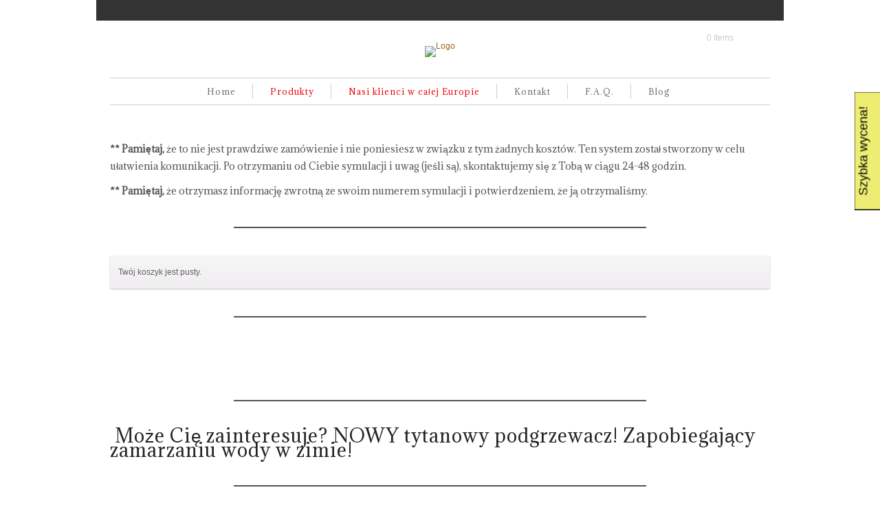

--- FILE ---
content_type: text/html; charset=UTF-8
request_url: https://www.baliaogrodowa.pl/cart/
body_size: 70852
content:
<!DOCTYPE html>
<!--[if IE 6]>
<html id="ie6" class="ie"lang="pl-PL" prefix="og: https://ogp.me/ns#" xmlns="http://www.w3.org/1999/xhtml" xmlns:og="http://ogp.me/ns#" xmlns:fb="http://www.facebook.com/2008/fbml">
<![endif]-->
<!--[if IE 7]>
<html id="ie7"  class="ie"lang="pl-PL" prefix="og: https://ogp.me/ns#" xmlns="http://www.w3.org/1999/xhtml" xmlns:og="http://ogp.me/ns#" xmlns:fb="http://www.facebook.com/2008/fbml">
<![endif]-->
<!--[if IE 8]>
<html id="ie8"  class="ie"lang="pl-PL" prefix="og: https://ogp.me/ns#" xmlns="http://www.w3.org/1999/xhtml" xmlns:og="http://ogp.me/ns#" xmlns:fb="http://www.facebook.com/2008/fbml">
<![endif]-->
<!--[if IE 9]>
<html id="ie9"  class="ie"lang="pl-PL" prefix="og: https://ogp.me/ns#" xmlns="http://www.w3.org/1999/xhtml" xmlns:og="http://ogp.me/ns#" xmlns:fb="http://www.facebook.com/2008/fbml">
<![endif]-->

<!-- This doesn't work but i prefer to leave it here... maybe in the future the MS will support it... i hope... -->
<!--[if IE 10]>
<html id="ie10"  class="ie"lang="pl-PL" prefix="og: https://ogp.me/ns#" xmlns="http://www.w3.org/1999/xhtml" xmlns:og="http://ogp.me/ns#" xmlns:fb="http://www.facebook.com/2008/fbml">
<![endif]-->

<!--[if gt IE 9]>
<html class="ie"lang="pl-PL" prefix="og: https://ogp.me/ns#" xmlns="http://www.w3.org/1999/xhtml" xmlns:og="http://ogp.me/ns#" xmlns:fb="http://www.facebook.com/2008/fbml">
<![endif]-->

<![if !IE]>
<html lang="pl-PL" prefix="og: https://ogp.me/ns#" xmlns="http://www.w3.org/1999/xhtml" xmlns:og="http://ogp.me/ns#" xmlns:fb="http://www.facebook.com/2008/fbml">
<![endif]>
<head>
<meta charset="UTF-8" />
<meta name="viewport" content="width=device-width, initial-scale=1.0, maximum-scale=1.0, user-scalable=no" />

    <link rel="stylesheet" type="text/css" media="all" href="https://www.baliaogrodowa.pl/wp-content/themes/maya/style.css" />
    <link rel="pingback" href="https://www.baliaogrodowa.pl/xmlrpc.php" />

		<link rel="stylesheet" type="text/css" media="screen and (max-width: 960px)" href="https://www.baliaogrodowa.pl/wp-content/themes/maya/css/lessthen960.css" />
	<link rel="stylesheet" type="text/css" media="screen and (max-width: 600px)" href="https://www.baliaogrodowa.pl/wp-content/themes/maya/css/lessthen600.css" />
	<link rel="stylesheet" type="text/css" media="screen and (max-width: 480px)" href="https://www.baliaogrodowa.pl/wp-content/themes/maya/css/lessthen480.css" />
	
    
    
        <!-- [favicon] begin -->
        <link rel="shortcut icon" type="image/x-icon" href="https://baliaogrodowa.pl/wp-content/uploads/2016/06/favicon-16x16.png" />
        <link rel="icon" type="image/x-icon" href="https://baliaogrodowa.pl/wp-content/uploads/2016/06/favicon-16x16.png" />
        <!-- [favicon] end -->

        <!-- Touch icons more info: http://mathiasbynens.be/notes/touch-icons -->
        <link rel="apple-touch-icon-precomposed" sizes="144x144" href="https://baliaogrodowa.pl/wp-content/uploads/2016/06/ms-icon-144x144.png" /><link rel="apple-touch-icon-precomposed" sizes="114x114" href="https://baliaogrodowa.pl/wp-content/uploads/2016/06/ms-icon-144x144.png" /><link rel="apple-touch-icon-precomposed" sizes="72x72" href="https://baliaogrodowa.pl/wp-content/uploads/2016/06/ms-icon-144x144.png" /><link rel="apple-touch-icon-precomposed" sizes="57x57" href="https://baliaogrodowa.pl/wp-content/uploads/2016/06/ms-icon-144x144.png" />
    
        
<!-- Optymalizacja wyszukiwarek według Rank Math PRO - https://rankmath.com/ -->
<title>Cart |</title>
<meta name="robots" content="noindex, follow"/>
<meta property="og:locale" content="pl_PL" />
<meta property="og:type" content="article" />
<meta property="og:title" content="Cart |" />
<meta property="og:description" content="** Pamiętaj, że to nie jest prawdziwe zamówienie i nie poniesiesz w związku z tym żadnych kosztów.&nbsp;Ten system został stworzony w celu ułatwienia komunikacji. Po otrzymaniu od Ciebie symulacji i uwag (jeśli są), skontaktujemy się z Tobą w ciągu 24-48 godzin. ** Pamiętaj, że otrzymasz informację zwrotną ze swoim numerem symulacji i potwierdzeniem, że ją [&hellip;]" />
<meta property="og:url" content="https://www.baliaogrodowa.pl/cart/" />
<meta property="article:publisher" content="https://www.facebook.com/woodenhottubsale/" />
<meta property="og:updated_time" content="2022-11-09T15:40:39+02:00" />
<meta property="og:image" content="https://www.baliaogrodowa.pl/wp-content/uploads/2020/10/TimberIN-logo-new-2020-V3.jpg" />
<meta property="og:image:secure_url" content="https://www.baliaogrodowa.pl/wp-content/uploads/2020/10/TimberIN-logo-new-2020-V3.jpg" />
<meta property="og:image:width" content="550" />
<meta property="og:image:height" content="406" />
<meta property="og:image:alt" content="TimberIN Logo New 2020 V3" />
<meta property="og:image:type" content="image/jpeg" />
<meta property="article:published_time" content="2013-11-28T11:16:43+02:00" />
<meta property="article:modified_time" content="2022-11-09T15:40:39+02:00" />
<meta name="twitter:card" content="summary_large_image" />
<meta name="twitter:title" content="Cart |" />
<meta name="twitter:description" content="** Pamiętaj, że to nie jest prawdziwe zamówienie i nie poniesiesz w związku z tym żadnych kosztów.&nbsp;Ten system został stworzony w celu ułatwienia komunikacji. Po otrzymaniu od Ciebie symulacji i uwag (jeśli są), skontaktujemy się z Tobą w ciągu 24-48 godzin. ** Pamiętaj, że otrzymasz informację zwrotną ze swoim numerem symulacji i potwierdzeniem, że ją [&hellip;]" />
<meta name="twitter:site" content="@timberin_uk" />
<meta name="twitter:creator" content="@timberin_uk" />
<meta name="twitter:image" content="https://www.baliaogrodowa.pl/wp-content/uploads/2020/10/TimberIN-logo-new-2020-V3.jpg" />
<script type="application/ld+json" class="rank-math-schema-pro">{"@context":"https://schema.org","@graph":[{"@type":"Organization","@id":"https://www.baliaogrodowa.pl/#organization","name":"TimberIN MB - Baltic SPA &amp; Saunas","url":"https://www.baliaogrodowa.pl","sameAs":["https://www.facebook.com/woodenhottubsale/","https://twitter.com/timberin_uk"],"logo":{"@type":"ImageObject","@id":"https://www.baliaogrodowa.pl/#logo","url":"https://www.baliaogrodowa.pl/wp-content/uploads/2020/10/TimberIN-logo-new-2020-V3.jpg","contentUrl":"https://www.baliaogrodowa.pl/wp-content/uploads/2020/10/TimberIN-logo-new-2020-V3.jpg","caption":"TimberIN MB - Baltic SPA &amp; Saunas","inLanguage":"pl-PL","width":"550","height":"406"}},{"@type":"WebSite","@id":"https://www.baliaogrodowa.pl/#website","url":"https://www.baliaogrodowa.pl","name":"TimberIN MB - Baltic SPA &amp; Saunas","publisher":{"@id":"https://www.baliaogrodowa.pl/#organization"},"inLanguage":"pl-PL"},{"@type":"ImageObject","@id":"https://www.baliaogrodowa.pl/wp-content/uploads/2020/10/TimberIN-logo-new-2020-V3.jpg","url":"https://www.baliaogrodowa.pl/wp-content/uploads/2020/10/TimberIN-logo-new-2020-V3.jpg","width":"550","height":"406","caption":"TimberIN Logo New 2020 V3","inLanguage":"pl-PL"},{"@type":"WebPage","@id":"https://www.baliaogrodowa.pl/cart/#webpage","url":"https://www.baliaogrodowa.pl/cart/","name":"Cart |","datePublished":"2013-11-28T11:16:43+02:00","dateModified":"2022-11-09T15:40:39+02:00","isPartOf":{"@id":"https://www.baliaogrodowa.pl/#website"},"primaryImageOfPage":{"@id":"https://www.baliaogrodowa.pl/wp-content/uploads/2020/10/TimberIN-logo-new-2020-V3.jpg"},"inLanguage":"pl-PL"},{"@type":"Person","@id":"https://www.baliaogrodowa.pl/cart/#author","name":"Mariusz Urysz PL [ZWERYFIKOWANE]","image":{"@type":"ImageObject","@id":"https://secure.gravatar.com/avatar/f95ad3a7717df39abf412e78f031dba61459ee7dfc8db46af70d8609de244a39?s=96&amp;d=mm&amp;r=g","url":"https://secure.gravatar.com/avatar/f95ad3a7717df39abf412e78f031dba61459ee7dfc8db46af70d8609de244a39?s=96&amp;d=mm&amp;r=g","caption":"Mariusz Urysz PL [ZWERYFIKOWANE]","inLanguage":"pl-PL"},"sameAs":["https://baliaogrodowa.pl/"],"worksFor":{"@id":"https://www.baliaogrodowa.pl/#organization"}},{"@type":"Article","headline":"Cart |","datePublished":"2013-11-28T11:16:43+02:00","dateModified":"2022-11-09T15:40:39+02:00","author":{"@id":"https://www.baliaogrodowa.pl/cart/#author","name":"Mariusz Urysz PL [ZWERYFIKOWANE]"},"publisher":{"@id":"https://www.baliaogrodowa.pl/#organization"},"description":"** Pami\u0119taj, \u017ce to nie jest prawdziwe zam\u00f3wienie i nie poniesiesz w zwi\u0105zku z tym \u017cadnych koszt\u00f3w.&nbsp;Ten system zosta\u0142 stworzony w celu u\u0142atwienia komunikacji. Po otrzymaniu od Ciebie symulacji i uwag (je\u015bli s\u0105), skontaktujemy si\u0119 z Tob\u0105 w ci\u0105gu 24-48 godzin.","name":"Cart |","@id":"https://www.baliaogrodowa.pl/cart/#richSnippet","isPartOf":{"@id":"https://www.baliaogrodowa.pl/cart/#webpage"},"image":{"@id":"https://www.baliaogrodowa.pl/wp-content/uploads/2020/10/TimberIN-logo-new-2020-V3.jpg"},"inLanguage":"pl-PL","mainEntityOfPage":{"@id":"https://www.baliaogrodowa.pl/cart/#webpage"}}]}</script>
<!-- /Wtyczka Rank Math WordPress SEO -->

<link rel='dns-prefetch' href='//ajax.googleapis.com' />
<link rel='dns-prefetch' href='//fonts.googleapis.com' />
<link href='https://fonts.gstatic.com' crossorigin rel='preconnect' />
<link rel="alternate" type="application/rss+xml" title=" &raquo; Kanał z wpisami" href="https://www.baliaogrodowa.pl/feed/" />
<link rel="alternate" type="application/rss+xml" title=" &raquo; Kanał z komentarzami" href="https://www.baliaogrodowa.pl/comments/feed/" />
<link rel="alternate" type="application/rss+xml" title=" &raquo; Cart Kanał z komentarzami" href="https://www.baliaogrodowa.pl/cart/feed/" />
<link rel="alternate" title="oEmbed (JSON)" type="application/json+oembed" href="https://www.baliaogrodowa.pl/wp-json/oembed/1.0/embed?url=https%3A%2F%2Fwww.baliaogrodowa.pl%2Fcart%2F" />
<link rel="alternate" title="oEmbed (XML)" type="text/xml+oembed" href="https://www.baliaogrodowa.pl/wp-json/oembed/1.0/embed?url=https%3A%2F%2Fwww.baliaogrodowa.pl%2Fcart%2F&#038;format=xml" />
<style id='wp-img-auto-sizes-contain-inline-css' type='text/css'>
img:is([sizes=auto i],[sizes^="auto," i]){contain-intrinsic-size:3000px 1500px}
/*# sourceURL=wp-img-auto-sizes-contain-inline-css */
</style>
<link rel='stylesheet' id='dashicons-css' href='https://www.baliaogrodowa.pl/wp-includes/css/dashicons.min.css?ver=6.9' type='text/css' media='all' />
<style id='dashicons-inline-css' type='text/css'>
[data-font="Dashicons"]:before {font-family: 'Dashicons' !important;content: attr(data-icon) !important;speak: none !important;font-weight: normal !important;font-variant: normal !important;text-transform: none !important;line-height: 1 !important;font-style: normal !important;-webkit-font-smoothing: antialiased !important;-moz-osx-font-smoothing: grayscale !important;}
/*# sourceURL=dashicons-inline-css */
</style>
<link rel='stylesheet' id='thickbox-css' href='https://www.baliaogrodowa.pl/wp-includes/js/thickbox/thickbox.css?ver=6.9' type='text/css' media='all' />
<link rel='stylesheet' id='jquery-ui-style-css' href='https://ajax.googleapis.com/ajax/libs/jqueryui/1.10.4/themes/smoothness/jquery-ui.css?ver=6.9' type='text/css' media='all' />
<link rel='stylesheet' id='open-sans-font-css' href='https://fonts.googleapis.com/css?family=Open+Sans&#038;subset=latin%2Clatin-ext%2Ccyrillic%2Cgreek%2Clatin-ext&#038;ver=6.9' type='text/css' media='all' />
<link rel='stylesheet' id='adamina-font-css' href='https://fonts.googleapis.com/css?family=Adamina&#038;subset=latin%2Clatin-ext%2Ccyrillic%2Cgreek%2Clatin-ext&#038;ver=6.9' type='text/css' media='all' />
<link rel='stylesheet' id='prettyPhoto-css' href='https://www.baliaogrodowa.pl/wp-content/themes/maya/core/includes/css/prettyPhoto.css?ver=6.9' type='text/css' media='all' />
<link rel='stylesheet' id='tipsy-css' href='https://www.baliaogrodowa.pl/wp-content/themes/maya/core/includes/css/tipsy.css?ver=6.9' type='text/css' media='all' />
<link rel='stylesheet' id='flexslider-css' href='https://www.baliaogrodowa.pl/wp-content/themes/maya/css/flexslider.css?ver=6.9' type='text/css' media='all' />
<link rel='stylesheet' id='custom-css-css' href='https://www.baliaogrodowa.pl/wp-content/themes/maya/custom.css?ver=6.9' type='text/css' media='all' />
<link rel='stylesheet' id='ht_ctc_main_css-css' href='https://www.baliaogrodowa.pl/wp-content/plugins/click-to-chat-for-whatsapp/new/inc/assets/css/main.css?ver=4.29' type='text/css' media='all' />
<style id='wp-emoji-styles-inline-css' type='text/css'>

	img.wp-smiley, img.emoji {
		display: inline !important;
		border: none !important;
		box-shadow: none !important;
		height: 1em !important;
		width: 1em !important;
		margin: 0 0.07em !important;
		vertical-align: -0.1em !important;
		background: none !important;
		padding: 0 !important;
	}
/*# sourceURL=wp-emoji-styles-inline-css */
</style>
<link rel='stylesheet' id='wp-block-library-css' href='https://www.baliaogrodowa.pl/wp-includes/css/dist/block-library/style.min.css?ver=6.9' type='text/css' media='all' />
<style id='wp-block-separator-inline-css' type='text/css'>
@charset "UTF-8";.wp-block-separator{border:none;border-top:2px solid}:root :where(.wp-block-separator.is-style-dots){height:auto;line-height:1;text-align:center}:root :where(.wp-block-separator.is-style-dots):before{color:currentColor;content:"···";font-family:serif;font-size:1.5em;letter-spacing:2em;padding-left:2em}.wp-block-separator.is-style-dots{background:none!important;border:none!important}
/*# sourceURL=https://www.baliaogrodowa.pl/wp-includes/blocks/separator/style.min.css */
</style>
<link rel='stylesheet' id='wc-blocks-style-css' href='https://www.baliaogrodowa.pl/wp-content/plugins/woocommerce/assets/client/blocks/wc-blocks.css?ver=wc-10.2.3' type='text/css' media='all' />
<link rel='stylesheet' id='wc-blocks-style-all-products-css' href='https://www.baliaogrodowa.pl/wp-content/plugins/woocommerce/assets/client/blocks/all-products.css?ver=wc-10.2.3' type='text/css' media='all' />
<style id='global-styles-inline-css' type='text/css'>
:root{--wp--preset--aspect-ratio--square: 1;--wp--preset--aspect-ratio--4-3: 4/3;--wp--preset--aspect-ratio--3-4: 3/4;--wp--preset--aspect-ratio--3-2: 3/2;--wp--preset--aspect-ratio--2-3: 2/3;--wp--preset--aspect-ratio--16-9: 16/9;--wp--preset--aspect-ratio--9-16: 9/16;--wp--preset--color--black: #000000;--wp--preset--color--cyan-bluish-gray: #abb8c3;--wp--preset--color--white: #ffffff;--wp--preset--color--pale-pink: #f78da7;--wp--preset--color--vivid-red: #cf2e2e;--wp--preset--color--luminous-vivid-orange: #ff6900;--wp--preset--color--luminous-vivid-amber: #fcb900;--wp--preset--color--light-green-cyan: #7bdcb5;--wp--preset--color--vivid-green-cyan: #00d084;--wp--preset--color--pale-cyan-blue: #8ed1fc;--wp--preset--color--vivid-cyan-blue: #0693e3;--wp--preset--color--vivid-purple: #9b51e0;--wp--preset--gradient--vivid-cyan-blue-to-vivid-purple: linear-gradient(135deg,rgb(6,147,227) 0%,rgb(155,81,224) 100%);--wp--preset--gradient--light-green-cyan-to-vivid-green-cyan: linear-gradient(135deg,rgb(122,220,180) 0%,rgb(0,208,130) 100%);--wp--preset--gradient--luminous-vivid-amber-to-luminous-vivid-orange: linear-gradient(135deg,rgb(252,185,0) 0%,rgb(255,105,0) 100%);--wp--preset--gradient--luminous-vivid-orange-to-vivid-red: linear-gradient(135deg,rgb(255,105,0) 0%,rgb(207,46,46) 100%);--wp--preset--gradient--very-light-gray-to-cyan-bluish-gray: linear-gradient(135deg,rgb(238,238,238) 0%,rgb(169,184,195) 100%);--wp--preset--gradient--cool-to-warm-spectrum: linear-gradient(135deg,rgb(74,234,220) 0%,rgb(151,120,209) 20%,rgb(207,42,186) 40%,rgb(238,44,130) 60%,rgb(251,105,98) 80%,rgb(254,248,76) 100%);--wp--preset--gradient--blush-light-purple: linear-gradient(135deg,rgb(255,206,236) 0%,rgb(152,150,240) 100%);--wp--preset--gradient--blush-bordeaux: linear-gradient(135deg,rgb(254,205,165) 0%,rgb(254,45,45) 50%,rgb(107,0,62) 100%);--wp--preset--gradient--luminous-dusk: linear-gradient(135deg,rgb(255,203,112) 0%,rgb(199,81,192) 50%,rgb(65,88,208) 100%);--wp--preset--gradient--pale-ocean: linear-gradient(135deg,rgb(255,245,203) 0%,rgb(182,227,212) 50%,rgb(51,167,181) 100%);--wp--preset--gradient--electric-grass: linear-gradient(135deg,rgb(202,248,128) 0%,rgb(113,206,126) 100%);--wp--preset--gradient--midnight: linear-gradient(135deg,rgb(2,3,129) 0%,rgb(40,116,252) 100%);--wp--preset--font-size--small: 13px;--wp--preset--font-size--medium: 20px;--wp--preset--font-size--large: 36px;--wp--preset--font-size--x-large: 42px;--wp--preset--spacing--20: 0.44rem;--wp--preset--spacing--30: 0.67rem;--wp--preset--spacing--40: 1rem;--wp--preset--spacing--50: 1.5rem;--wp--preset--spacing--60: 2.25rem;--wp--preset--spacing--70: 3.38rem;--wp--preset--spacing--80: 5.06rem;--wp--preset--shadow--natural: 6px 6px 9px rgba(0, 0, 0, 0.2);--wp--preset--shadow--deep: 12px 12px 50px rgba(0, 0, 0, 0.4);--wp--preset--shadow--sharp: 6px 6px 0px rgba(0, 0, 0, 0.2);--wp--preset--shadow--outlined: 6px 6px 0px -3px rgb(255, 255, 255), 6px 6px rgb(0, 0, 0);--wp--preset--shadow--crisp: 6px 6px 0px rgb(0, 0, 0);}:where(.is-layout-flex){gap: 0.5em;}:where(.is-layout-grid){gap: 0.5em;}body .is-layout-flex{display: flex;}.is-layout-flex{flex-wrap: wrap;align-items: center;}.is-layout-flex > :is(*, div){margin: 0;}body .is-layout-grid{display: grid;}.is-layout-grid > :is(*, div){margin: 0;}:where(.wp-block-columns.is-layout-flex){gap: 2em;}:where(.wp-block-columns.is-layout-grid){gap: 2em;}:where(.wp-block-post-template.is-layout-flex){gap: 1.25em;}:where(.wp-block-post-template.is-layout-grid){gap: 1.25em;}.has-black-color{color: var(--wp--preset--color--black) !important;}.has-cyan-bluish-gray-color{color: var(--wp--preset--color--cyan-bluish-gray) !important;}.has-white-color{color: var(--wp--preset--color--white) !important;}.has-pale-pink-color{color: var(--wp--preset--color--pale-pink) !important;}.has-vivid-red-color{color: var(--wp--preset--color--vivid-red) !important;}.has-luminous-vivid-orange-color{color: var(--wp--preset--color--luminous-vivid-orange) !important;}.has-luminous-vivid-amber-color{color: var(--wp--preset--color--luminous-vivid-amber) !important;}.has-light-green-cyan-color{color: var(--wp--preset--color--light-green-cyan) !important;}.has-vivid-green-cyan-color{color: var(--wp--preset--color--vivid-green-cyan) !important;}.has-pale-cyan-blue-color{color: var(--wp--preset--color--pale-cyan-blue) !important;}.has-vivid-cyan-blue-color{color: var(--wp--preset--color--vivid-cyan-blue) !important;}.has-vivid-purple-color{color: var(--wp--preset--color--vivid-purple) !important;}.has-black-background-color{background-color: var(--wp--preset--color--black) !important;}.has-cyan-bluish-gray-background-color{background-color: var(--wp--preset--color--cyan-bluish-gray) !important;}.has-white-background-color{background-color: var(--wp--preset--color--white) !important;}.has-pale-pink-background-color{background-color: var(--wp--preset--color--pale-pink) !important;}.has-vivid-red-background-color{background-color: var(--wp--preset--color--vivid-red) !important;}.has-luminous-vivid-orange-background-color{background-color: var(--wp--preset--color--luminous-vivid-orange) !important;}.has-luminous-vivid-amber-background-color{background-color: var(--wp--preset--color--luminous-vivid-amber) !important;}.has-light-green-cyan-background-color{background-color: var(--wp--preset--color--light-green-cyan) !important;}.has-vivid-green-cyan-background-color{background-color: var(--wp--preset--color--vivid-green-cyan) !important;}.has-pale-cyan-blue-background-color{background-color: var(--wp--preset--color--pale-cyan-blue) !important;}.has-vivid-cyan-blue-background-color{background-color: var(--wp--preset--color--vivid-cyan-blue) !important;}.has-vivid-purple-background-color{background-color: var(--wp--preset--color--vivid-purple) !important;}.has-black-border-color{border-color: var(--wp--preset--color--black) !important;}.has-cyan-bluish-gray-border-color{border-color: var(--wp--preset--color--cyan-bluish-gray) !important;}.has-white-border-color{border-color: var(--wp--preset--color--white) !important;}.has-pale-pink-border-color{border-color: var(--wp--preset--color--pale-pink) !important;}.has-vivid-red-border-color{border-color: var(--wp--preset--color--vivid-red) !important;}.has-luminous-vivid-orange-border-color{border-color: var(--wp--preset--color--luminous-vivid-orange) !important;}.has-luminous-vivid-amber-border-color{border-color: var(--wp--preset--color--luminous-vivid-amber) !important;}.has-light-green-cyan-border-color{border-color: var(--wp--preset--color--light-green-cyan) !important;}.has-vivid-green-cyan-border-color{border-color: var(--wp--preset--color--vivid-green-cyan) !important;}.has-pale-cyan-blue-border-color{border-color: var(--wp--preset--color--pale-cyan-blue) !important;}.has-vivid-cyan-blue-border-color{border-color: var(--wp--preset--color--vivid-cyan-blue) !important;}.has-vivid-purple-border-color{border-color: var(--wp--preset--color--vivid-purple) !important;}.has-vivid-cyan-blue-to-vivid-purple-gradient-background{background: var(--wp--preset--gradient--vivid-cyan-blue-to-vivid-purple) !important;}.has-light-green-cyan-to-vivid-green-cyan-gradient-background{background: var(--wp--preset--gradient--light-green-cyan-to-vivid-green-cyan) !important;}.has-luminous-vivid-amber-to-luminous-vivid-orange-gradient-background{background: var(--wp--preset--gradient--luminous-vivid-amber-to-luminous-vivid-orange) !important;}.has-luminous-vivid-orange-to-vivid-red-gradient-background{background: var(--wp--preset--gradient--luminous-vivid-orange-to-vivid-red) !important;}.has-very-light-gray-to-cyan-bluish-gray-gradient-background{background: var(--wp--preset--gradient--very-light-gray-to-cyan-bluish-gray) !important;}.has-cool-to-warm-spectrum-gradient-background{background: var(--wp--preset--gradient--cool-to-warm-spectrum) !important;}.has-blush-light-purple-gradient-background{background: var(--wp--preset--gradient--blush-light-purple) !important;}.has-blush-bordeaux-gradient-background{background: var(--wp--preset--gradient--blush-bordeaux) !important;}.has-luminous-dusk-gradient-background{background: var(--wp--preset--gradient--luminous-dusk) !important;}.has-pale-ocean-gradient-background{background: var(--wp--preset--gradient--pale-ocean) !important;}.has-electric-grass-gradient-background{background: var(--wp--preset--gradient--electric-grass) !important;}.has-midnight-gradient-background{background: var(--wp--preset--gradient--midnight) !important;}.has-small-font-size{font-size: var(--wp--preset--font-size--small) !important;}.has-medium-font-size{font-size: var(--wp--preset--font-size--medium) !important;}.has-large-font-size{font-size: var(--wp--preset--font-size--large) !important;}.has-x-large-font-size{font-size: var(--wp--preset--font-size--x-large) !important;}
/*# sourceURL=global-styles-inline-css */
</style>

<style id='classic-theme-styles-inline-css' type='text/css'>
/*! This file is auto-generated */
.wp-block-button__link{color:#fff;background-color:#32373c;border-radius:9999px;box-shadow:none;text-decoration:none;padding:calc(.667em + 2px) calc(1.333em + 2px);font-size:1.125em}.wp-block-file__button{background:#32373c;color:#fff;text-decoration:none}
/*# sourceURL=/wp-includes/css/classic-themes.min.css */
</style>
<style id='wp-block-paragraph-inline-css' type='text/css'>
.is-small-text{font-size:.875em}.is-regular-text{font-size:1em}.is-large-text{font-size:2.25em}.is-larger-text{font-size:3em}.has-drop-cap:not(:focus):first-letter{float:left;font-size:8.4em;font-style:normal;font-weight:100;line-height:.68;margin:.05em .1em 0 0;text-transform:uppercase}body.rtl .has-drop-cap:not(:focus):first-letter{float:none;margin-left:.1em}p.has-drop-cap.has-background{overflow:hidden}:root :where(p.has-background){padding:1.25em 2.375em}:where(p.has-text-color:not(.has-link-color)) a{color:inherit}p.has-text-align-left[style*="writing-mode:vertical-lr"],p.has-text-align-right[style*="writing-mode:vertical-rl"]{rotate:180deg}
/*# sourceURL=https://www.baliaogrodowa.pl/wp-includes/blocks/paragraph/style.min.css */
</style>
<link rel='stylesheet' id='theme.css-css' href='https://www.baliaogrodowa.pl/wp-content/plugins/popup-builder/public/css/theme.css?ver=4.4.1' type='text/css' media='all' />
<link rel='stylesheet' id='responsive-lightbox-magnific-css' href='https://www.baliaogrodowa.pl/wp-content/plugins/responsive-lightbox/assets/magnific/magnific-popup.min.css?ver=1.2.0' type='text/css' media='all' />
<link rel='stylesheet' id='fsb-image-css' href='https://www.baliaogrodowa.pl/wp-content/plugins/simple-full-screen-background-image/includes/fullscreen-image.css?ver=6.9' type='text/css' media='all' />
<link rel='stylesheet' id='timberin-testimonials-admin-style-css' href='https://www.baliaogrodowa.pl/wp-content/plugins/timberin-testimonials/admin/style/index.css?ver=0.1.0' type='text/css' media='' />
<link rel='stylesheet' id='wc-cart-pdf-css' href='https://www.baliaogrodowa.pl/wp-content/plugins/wc-cart-pdf/assets/css/wc-cart-pdf.css?ver=2.9.2' type='text/css' media='all' />
<link rel='stylesheet' id='select2-css' href='https://www.baliaogrodowa.pl/wp-content/plugins/woocommerce/assets/css/select2.css?ver=10.2.3' type='text/css' media='all' />
<link rel='stylesheet' id='yit-layout-css' href='https://www.baliaogrodowa.pl/wp-content/themes/maya/woocommerce/style.css?ver=1.0' type='text/css' media='' />
<style id='woocommerce-inline-inline-css' type='text/css'>
.woocommerce form .form-row .required { visibility: visible; }
/*# sourceURL=woocommerce-inline-inline-css */
</style>
<link rel='stylesheet' id='wp-review-slider-pro-public_combine-css' href='https://www.baliaogrodowa.pl/wp-content/plugins/wp-google-places-review-slider/public/css/wprev-public_combine.css?ver=17.4' type='text/css' media='all' />
<link rel='stylesheet' id='xml-for-google-merchant-center-css' href='https://www.baliaogrodowa.pl/wp-content/plugins/xml-for-google-merchant-center/public/css/xfgmc-public.css?ver=4.0.7' type='text/css' media='all' />
<link rel='stylesheet' id='ppv-public-css' href='https://www.baliaogrodowa.pl/wp-content/plugins/document-emberdder/build/public.css?ver=2.0.0' type='text/css' media='all' />
<link rel='stylesheet' id='woocommerce-addons-css-css' href='https://www.baliaogrodowa.pl/wp-content/plugins/woocommerce-product-addons/assets/css/frontend.css?ver=3.0.24' type='text/css' media='all' />
<link rel='stylesheet' id='xoo-cp-style-css' href='https://www.baliaogrodowa.pl/wp-content/plugins/added-to-cart-popup-woocommerce/assets/css/xoo-cp-style.css?ver=1.7' type='text/css' media='all' />
<style id='xoo-cp-style-inline-css' type='text/css'>
td.xoo-cp-pqty{
			    min-width: 120px;
			}
			.xoo-cp-container{
				max-width: 650px;
			}
			.xcp-btn{
				background-color: #777777;
				color: #ffffff;
				font-size: 14px;
				border-radius: 5px;
				border: 1px solid #777777;
			}
			.xcp-btn:hover{
				color: #ffffff;
			}
			td.xoo-cp-pimg{
				width: 20%;
			}
			table.xoo-cp-pdetails , table.xoo-cp-pdetails tr{
				border: 0!important;
			}
			table.xoo-cp-pdetails td{
				border-style: solid;
				border-width: 0px;
				border-color: #ebe9eb;
			}
/*# sourceURL=xoo-cp-style-inline-css */
</style>
<link rel='stylesheet' id='wactc_style-css' href='https://www.baliaogrodowa.pl/wp-content/plugins/woo-add-to-cart-text-change/css/style.css?ver=1.0' type='text/css' media='all' />
<link rel='stylesheet' id='yith_wcbm_badge_style-css' href='https://www.baliaogrodowa.pl/wp-content/plugins/yith-woocommerce-badge-management-premium/assets/css/frontend.css?ver=2.21.0' type='text/css' media='all' />
<style id='yith_wcbm_badge_style-inline-css' type='text/css'>
.yith-wcbm-badge.yith-wcbm-badge-text.yith-wcbm-badge-95998 {
				top: -20px; right: auto; bottom: auto; left: 0px;
				opacity: 100%;
				
				margin: 0px 0px 0px 0px;
				padding: 0px 0px 0px 0px;
				background-color:#e75327; border-radius: 0px 0px 0px 0px; width:100px; height:25px;
			}.yith-wcbm-badge.yith-wcbm-badge-text.yith-wcbm-badge-95998 {
				top: -20px; right: auto; bottom: auto; left: 0px;
				opacity: 100%;
				
				margin: 0px 0px 0px 0px;
				padding: 0px 0px 0px 0px;
				background-color:#e75327; border-radius: 0px 0px 0px 0px; width:100px; height:25px;
			}.yith-wcbm-badge.yith-wcbm-badge-text.yith-wcbm-badge-95999 {
				top: -20px; right: auto; bottom: auto; left: 0px;
				opacity: 100%;
				
				margin: 0px 0px 0px 0px;
				padding: 0px 0px 0px 0px;
				background-color:#e75327; border-radius: 0px 0px 0px 0px; width:100px; height:25px;
			}.yith-wcbm-badge.yith-wcbm-badge-text.yith-wcbm-badge-95999 {
				top: -20px; right: auto; bottom: auto; left: 0px;
				opacity: 100%;
				
				margin: 0px 0px 0px 0px;
				padding: 0px 0px 0px 0px;
				background-color:#e75327; border-radius: 0px 0px 0px 0px; width:100px; height:25px;
			}.yith-wcbm-badge.yith-wcbm-badge-text.yith-wcbm-badge-96000 {
				top: -20px; right: auto; bottom: auto; left: 0px;
				opacity: 100%;
				
				margin: 0px 0px 0px 0px;
				padding: 0px 0px 0px 0px;
				background-color:#e75327; border-radius: 0px 0px 0px 0px; width:100px; height:25px;
			}.yith-wcbm-badge.yith-wcbm-badge-text.yith-wcbm-badge-96000 {
				top: -20px; right: auto; bottom: auto; left: 0px;
				opacity: 100%;
				
				margin: 0px 0px 0px 0px;
				padding: 0px 0px 0px 0px;
				background-color:#e75327; border-radius: 0px 0px 0px 0px; width:100px; height:25px;
			}.yith-wcbm-badge.yith-wcbm-badge-text.yith-wcbm-badge-100287 {
				top: -20px; right: auto; bottom: auto; left: 0px;
				opacity: 100%;
				
				margin: 0px 0px 0px 0px;
				padding: 0px 0px 0px 0px;
				background-color:#e75327; border-radius: 0px 0px 0px 0px; width:100px; height:25px;
			}.yith-wcbm-badge.yith-wcbm-badge-text.yith-wcbm-badge-100287 {
				top: -20px; right: auto; bottom: auto; left: 0px;
				opacity: 100%;
				
				margin: 0px 0px 0px 0px;
				padding: 0px 0px 0px 0px;
				background-color:#e75327; border-radius: 0px 0px 0px 0px; width:100px; height:25px;
			}.yith-wcbm-badge.yith-wcbm-badge-text.yith-wcbm-badge-96001 {
				top: -20px; right: auto; bottom: auto; left: 0px;
				opacity: 100%;
				
				margin: 0px 0px 0px 0px;
				padding: 0px 0px 0px 0px;
				background-color:#e75327; border-radius: 0px 0px 0px 0px; width:100px; height:25px;
			}.yith-wcbm-badge.yith-wcbm-badge-text.yith-wcbm-badge-96001 {
				top: -20px; right: auto; bottom: auto; left: 0px;
				opacity: 100%;
				
				margin: 0px 0px 0px 0px;
				padding: 0px 0px 0px 0px;
				background-color:#e75327; border-radius: 0px 0px 0px 0px; width:100px; height:25px;
			}.yith-wcbm-badge.yith-wcbm-badge-text.yith-wcbm-badge-31396 {
				top: -20px; right: auto; bottom: auto; left: 0px;
				opacity: 100%;
				
				margin: 0px 0px 0px 0px;
				padding: 0px 0px 0px 0px;
				background-color:#e75327; border-radius: 0px 0px 0px 0px; width:100px; height:25px;
			}.yith-wcbm-badge.yith-wcbm-badge-text.yith-wcbm-badge-31396 {
				top: -20px; right: auto; bottom: auto; left: 0px;
				opacity: 100%;
				
				margin: 0px 0px 0px 0px;
				padding: 0px 0px 0px 0px;
				background-color:#e75327; border-radius: 0px 0px 0px 0px; width:100px; height:25px;
			}.yith-wcbm-badge.yith-wcbm-badge-text.yith-wcbm-badge-94016 {
				top: -20px; right: auto; bottom: auto; left: 0px;
				opacity: 100%;
				
				margin: 0px 0px 0px 0px;
				padding: 0px 0px 0px 0px;
				background-color:#e75327; border-radius: 0px 0px 0px 0px; width:100px; height:25px;
			}.yith-wcbm-badge.yith-wcbm-badge-text.yith-wcbm-badge-94016 {
				top: -20px; right: auto; bottom: auto; left: 0px;
				opacity: 100%;
				
				margin: 0px 0px 0px 0px;
				padding: 0px 0px 0px 0px;
				background-color:#e75327; border-radius: 0px 0px 0px 0px; width:100px; height:25px;
			}.yith-wcbm-badge.yith-wcbm-badge-text.yith-wcbm-badge-99837 {
				top: -20px; right: auto; bottom: auto; left: 0px;
				opacity: 100%;
				
				-ms-transform:  rotatey( 360deg ); 
				-webkit-transform:  rotatey( 360deg ); 
				transform:  rotatey( 360deg );
				margin: 0px 0px 0px 0px;
				padding: 0px 0px 0px 0px;
				background-color:#e75327; border-radius: 0px 0px 0px 0px; width:120px; height:25px;
			}.yith-wcbm-badge.yith-wcbm-badge-text.yith-wcbm-badge-99837 {
				top: -20px; right: auto; bottom: auto; left: 0px;
				opacity: 100%;
				
				-ms-transform:  rotatey( 360deg ); 
				-webkit-transform:  rotatey( 360deg ); 
				transform:  rotatey( 360deg );
				margin: 0px 0px 0px 0px;
				padding: 0px 0px 0px 0px;
				background-color:#e75327; border-radius: 0px 0px 0px 0px; width:120px; height:25px;
			}.yith-wcbm-badge.yith-wcbm-badge-text.yith-wcbm-badge-94015 {
				top: -20px; right: auto; bottom: auto; left: 0px;
				opacity: 100%;
				
				margin: 0px 0px 0px 0px;
				padding: 0px 0px 0px 0px;
				background-color:#e75327; border-radius: 0px 0px 0px 0px; width:150px; height:25px;
			}.yith-wcbm-badge.yith-wcbm-badge-text.yith-wcbm-badge-94015 {
				top: -20px; right: auto; bottom: auto; left: 0px;
				opacity: 100%;
				
				margin: 0px 0px 0px 0px;
				padding: 0px 0px 0px 0px;
				background-color:#e75327; border-radius: 0px 0px 0px 0px; width:150px; height:25px;
			}.yith-wcbm-badge.yith-wcbm-badge-text.yith-wcbm-badge-99863 {
				top: -20px; right: auto; bottom: auto; left: 0px;
				opacity: 100%;
				
				-ms-transform:  rotatey( 360deg ); 
				-webkit-transform:  rotatey( 360deg ); 
				transform:  rotatey( 360deg );
				margin: 0px 0px 0px 0px;
				padding: 0px 0px 0px 0px;
				background-color:#e75327; border-radius: 0px 0px 0px 0px; width:120px; height:25px;
			}.yith-wcbm-badge.yith-wcbm-badge-text.yith-wcbm-badge-99863 {
				top: -20px; right: auto; bottom: auto; left: 0px;
				opacity: 100%;
				
				-ms-transform:  rotatey( 360deg ); 
				-webkit-transform:  rotatey( 360deg ); 
				transform:  rotatey( 360deg );
				margin: 0px 0px 0px 0px;
				padding: 0px 0px 0px 0px;
				background-color:#e75327; border-radius: 0px 0px 0px 0px; width:120px; height:25px;
			}.yith-wcbm-badge.yith-wcbm-badge-text.yith-wcbm-badge-94733 {
				top: -20px; right: auto; bottom: auto; left: 0px;
				opacity: 100%;
				
				margin: 0px 0px 0px 0px;
				padding: 0px 0px 0px 0px;
				background-color:#e75327; border-radius: 0px 0px 0px 0px; width:150px; height:25px;
			}.yith-wcbm-badge.yith-wcbm-badge-text.yith-wcbm-badge-94733 {
				top: -20px; right: auto; bottom: auto; left: 0px;
				opacity: 100%;
				
				margin: 0px 0px 0px 0px;
				padding: 0px 0px 0px 0px;
				background-color:#e75327; border-radius: 0px 0px 0px 0px; width:150px; height:25px;
			}.yith-wcbm-badge.yith-wcbm-badge-text.yith-wcbm-badge-31406 {
				top: -20px; right: auto; bottom: auto; left: 0px;
				opacity: 100%;
				
				margin: 0px 0px 0px 0px;
				padding: 0px 0px 0px 0px;
				background-color:#e75327; border-radius: 0px 0px 0px 0px; width:100px; height:25px;
			}.yith-wcbm-badge.yith-wcbm-badge-text.yith-wcbm-badge-31406 {
				top: -20px; right: auto; bottom: auto; left: 0px;
				opacity: 100%;
				
				margin: 0px 0px 0px 0px;
				padding: 0px 0px 0px 0px;
				background-color:#e75327; border-radius: 0px 0px 0px 0px; width:100px; height:25px;
			}.yith-wcbm-badge.yith-wcbm-badge-text.yith-wcbm-badge-12249 {
				top: -20px; right: auto; bottom: auto; left: 0px;
				opacity: 100%;
				
				margin: 0px 0px 0px 0px;
				padding: 0px 0px 0px 0px;
				background-color:#e75327; border-radius: 0px 0px 0px 0px; width:100px; height:25px;
			}.yith-wcbm-badge.yith-wcbm-badge-text.yith-wcbm-badge-12249 {
				top: -20px; right: auto; bottom: auto; left: 0px;
				opacity: 100%;
				
				margin: 0px 0px 0px 0px;
				padding: 0px 0px 0px 0px;
				background-color:#e75327; border-radius: 0px 0px 0px 0px; width:100px; height:25px;
			}.yith-wcbm-badge.yith-wcbm-badge-text.yith-wcbm-badge-25691 {
				top: -20px; right: auto; bottom: auto; left: 0px;
				opacity: 100%;
				
				margin: 0px 0px 0px 0px;
				padding: 0px 0px 0px 0px;
				background-color:#e75327; border-radius: 0px 0px 0px 0px; width:150px; height:25px;
			}.yith-wcbm-badge.yith-wcbm-badge-text.yith-wcbm-badge-25691 {
				top: -20px; right: auto; bottom: auto; left: 0px;
				opacity: 100%;
				
				margin: 0px 0px 0px 0px;
				padding: 0px 0px 0px 0px;
				background-color:#e75327; border-radius: 0px 0px 0px 0px; width:150px; height:25px;
			}.yith-wcbm-badge.yith-wcbm-badge-text.yith-wcbm-badge-96521 {
				top: -20px; right: auto; bottom: auto; left: 0px;
				opacity: 100%;
				
				-ms-transform:  rotatey( 183deg ); 
				-webkit-transform:  rotatey( 183deg ); 
				transform:  rotatey( 183deg );
				margin: 0px 0px 0px 0px;
				padding: 0px 0px 0px 0px;
				background-color:#e75327; border-radius: 0px 0px 0px 0px; width:100px; height:25px;
			}.yith-wcbm-badge.yith-wcbm-badge-text.yith-wcbm-badge-96521 {
				top: -20px; right: auto; bottom: auto; left: 0px;
				opacity: 100%;
				
				-ms-transform:  rotatey( 183deg ); 
				-webkit-transform:  rotatey( 183deg ); 
				transform:  rotatey( 183deg );
				margin: 0px 0px 0px 0px;
				padding: 0px 0px 0px 0px;
				background-color:#e75327; border-radius: 0px 0px 0px 0px; width:100px; height:25px;
			}.yith-wcbm-badge.yith-wcbm-badge-text.yith-wcbm-badge-26387 {
				top: -20px; right: auto; bottom: auto; left: 0px;
				opacity: 100%;
				
				margin: 0px 0px 0px 0px;
				padding: 0px 0px 0px 0px;
				background-color:#e75327; border-radius: 0px 0px 0px 0px; width:100px; height:25px;
			}.yith-wcbm-badge.yith-wcbm-badge-text.yith-wcbm-badge-26387 {
				top: -20px; right: auto; bottom: auto; left: 0px;
				opacity: 100%;
				
				margin: 0px 0px 0px 0px;
				padding: 0px 0px 0px 0px;
				background-color:#e75327; border-radius: 0px 0px 0px 0px; width:100px; height:25px;
			}.yith-wcbm-badge.yith-wcbm-badge-text.yith-wcbm-badge-99248 {
				top: -20px; right: auto; bottom: auto; left: 0px;
				opacity: 100%;
				
				-ms-transform:  rotatey( 360deg ); 
				-webkit-transform:  rotatey( 360deg ); 
				transform:  rotatey( 360deg );
				margin: 0px 0px 0px 0px;
				padding: 0px 0px 0px 0px;
				background-color:#e75327; border-radius: 0px 0px 0px 0px; width:100px; height:25px;
			}.yith-wcbm-badge.yith-wcbm-badge-text.yith-wcbm-badge-99248 {
				top: -20px; right: auto; bottom: auto; left: 0px;
				opacity: 100%;
				
				-ms-transform:  rotatey( 360deg ); 
				-webkit-transform:  rotatey( 360deg ); 
				transform:  rotatey( 360deg );
				margin: 0px 0px 0px 0px;
				padding: 0px 0px 0px 0px;
				background-color:#e75327; border-radius: 0px 0px 0px 0px; width:100px; height:25px;
			}.yith-wcbm-badge.yith-wcbm-badge-text.yith-wcbm-badge-100030 {
				top: -20px; right: auto; bottom: auto; left: 0px;
				opacity: 100%;
				
				-ms-transform:  rotatey( 360deg ); 
				-webkit-transform:  rotatey( 360deg ); 
				transform:  rotatey( 360deg );
				margin: 0px 0px 0px 0px;
				padding: 0px 0px 0px 0px;
				background-color:#e75327; border-radius: 0px 0px 0px 0px; width:120px; height:25px;
			}.yith-wcbm-badge.yith-wcbm-badge-text.yith-wcbm-badge-100030 {
				top: -20px; right: auto; bottom: auto; left: 0px;
				opacity: 100%;
				
				-ms-transform:  rotatey( 360deg ); 
				-webkit-transform:  rotatey( 360deg ); 
				transform:  rotatey( 360deg );
				margin: 0px 0px 0px 0px;
				padding: 0px 0px 0px 0px;
				background-color:#e75327; border-radius: 0px 0px 0px 0px; width:120px; height:25px;
			}.yith-wcbm-badge.yith-wcbm-badge-text.yith-wcbm-badge-12247 {
				top: -20px; right: auto; bottom: auto; left: 0px;
				opacity: 100%;
				
				margin: 0px 0px 0px 0px;
				padding: 0px 0px 0px 0px;
				background-color:#e73e08; border-radius: 0px 0px 0px 0px; width:100px; height:25px;
			}.yith-wcbm-badge.yith-wcbm-badge-text.yith-wcbm-badge-12247 {
				top: -20px; right: auto; bottom: auto; left: 0px;
				opacity: 100%;
				
				margin: 0px 0px 0px 0px;
				padding: 0px 0px 0px 0px;
				background-color:#e73e08; border-radius: 0px 0px 0px 0px; width:100px; height:25px;
			}
/*# sourceURL=yith_wcbm_badge_style-inline-css */
</style>
<link rel='stylesheet' id='yith-gfont-open-sans-css' href='https://www.baliaogrodowa.pl/wp-content/plugins/yith-woocommerce-badge-management-premium/assets/fonts/open-sans/style.css?ver=2.21.0' type='text/css' media='all' />
<link rel='stylesheet' id='brands-styles-css' href='https://www.baliaogrodowa.pl/wp-content/plugins/woocommerce/assets/css/brands.css?ver=10.2.3' type='text/css' media='all' />
<link rel='stylesheet' id='heateor_sss_frontend_css-css' href='https://www.baliaogrodowa.pl/wp-content/plugins/sassy-social-share/public/css/sassy-social-share-public.css?ver=3.3.79' type='text/css' media='all' />
<style id='heateor_sss_frontend_css-inline-css' type='text/css'>
.heateor_sss_button_instagram span.heateor_sss_svg,a.heateor_sss_instagram span.heateor_sss_svg{background:radial-gradient(circle at 30% 107%,#fdf497 0,#fdf497 5%,#fd5949 45%,#d6249f 60%,#285aeb 90%)}.heateor_sss_horizontal_sharing .heateor_sss_svg,.heateor_sss_standard_follow_icons_container .heateor_sss_svg{color:#fff;border-width:0px;border-style:solid;border-color:transparent}.heateor_sss_horizontal_sharing .heateorSssTCBackground{color:#666}.heateor_sss_horizontal_sharing span.heateor_sss_svg:hover,.heateor_sss_standard_follow_icons_container span.heateor_sss_svg:hover{border-color:transparent;}.heateor_sss_vertical_sharing span.heateor_sss_svg,.heateor_sss_floating_follow_icons_container span.heateor_sss_svg{color:#fff;border-width:0px;border-style:solid;border-color:transparent;}.heateor_sss_vertical_sharing .heateorSssTCBackground{color:#666;}.heateor_sss_vertical_sharing span.heateor_sss_svg:hover,.heateor_sss_floating_follow_icons_container span.heateor_sss_svg:hover{border-color:transparent;}@media screen and (max-width:783px) {.heateor_sss_vertical_sharing{display:none!important}}
/*# sourceURL=heateor_sss_frontend_css-inline-css */
</style>
<link rel='stylesheet' id='wp-block-heading-css' href='https://www.baliaogrodowa.pl/wp-includes/blocks/heading/style.min.css?ver=6.9' type='text/css' media='all' />
<!--n2css--><!--n2js-->    <script type="text/javascript">
        var yiw_prettyphoto_style = 'pp_default';
    </script>
    <script type="text/javascript">
        var     yiw_product_slider_interval = 6;</script>
<script type="text/javascript" id="jquery-core-js-extra">
/* <![CDATA[ */
var yiw = {"version":"10.2.3","loader":"https://www.baliaogrodowa.pl/wp-content/themes/maya/images/ajax-loader.gif"};
//# sourceURL=jquery-core-js-extra
/* ]]> */
</script>
<script type="text/javascript" src="https://www.baliaogrodowa.pl/wp-includes/js/jquery/jquery.min.js?ver=3.7.1" id="jquery-core-js"></script>
<script type="text/javascript" src="https://www.baliaogrodowa.pl/wp-includes/js/jquery/jquery-migrate.min.js?ver=3.4.1" id="jquery-migrate-js"></script>
<script type="text/javascript" src="https://www.baliaogrodowa.pl/wp-content/themes/maya/core/includes/js/jquery.easing.1.3.js?ver=1.3" id="jquery-easing-js"></script>
<script type="text/javascript" src="https://www.baliaogrodowa.pl/wp-content/themes/maya/core/includes/js/jquery.prettyPhoto.js?ver=3.0" id="jquery-prettyPhoto-js"></script>
<script type="text/javascript" src="https://www.baliaogrodowa.pl/wp-content/themes/maya/core/includes/js/jquery.tipsy.js?ver=6.9" id="jquery-tipsy-js"></script>
<script type="text/javascript" src="https://www.baliaogrodowa.pl/wp-content/themes/maya/core/includes/js/twitter-text.js?ver=6.9" id="jquery-tweetable-js"></script>
<script type="text/javascript" src="https://www.baliaogrodowa.pl/wp-content/themes/maya/core/includes/js/jquery.nivo.slider.pack.js?ver=2.5.2" id="jquery-nivo-js"></script>
<script type="text/javascript" src="https://www.baliaogrodowa.pl/wp-content/themes/maya/core/includes/js/jquery.cycle.min.js?ver=2.94" id="jquery-cycle-js"></script>
<script type="text/javascript" src="https://www.baliaogrodowa.pl/wp-content/themes/maya/core/includes/js/jquery.jcarousel.min.js?ver=6.9" id="jquery-jcarousel-js"></script>
<script type="text/javascript" src="https://www.baliaogrodowa.pl/wp-content/themes/maya/js/jquery.mobilemenu.js?ver=6.9" id="jquery-mobilemenu-js"></script>
<script type="text/javascript" src="https://www.baliaogrodowa.pl/wp-content/plugins/cp-cart-price/assets/js/functions.js?ver=6.9" id="cp-cp-functions-js-js"></script>
<script type="text/javascript" src="https://www.baliaogrodowa.pl/wp-content/plugins/html5-responsive-faq/js/hrf-script.js?ver=6.9" id="html5-responsive-faq-js"></script>
<script type="text/javascript" id="Popup.js-js-before">
/* <![CDATA[ */
var sgpbPublicUrl = "https:\/\/www.baliaogrodowa.pl\/wp-content\/plugins\/popup-builder\/public\/";
var SGPB_JS_LOCALIZATION = {"imageSupportAlertMessage":"Only image files supported","pdfSupportAlertMessage":"Only pdf files supported","areYouSure":"Are you sure?","addButtonSpinner":"L","audioSupportAlertMessage":"Only audio files supported (e.g.: mp3, wav, m4a, ogg)","publishPopupBeforeElementor":"Please, publish the popup before starting to use Elementor with it!","publishPopupBeforeDivi":"Please, publish the popup before starting to use Divi Builder with it!","closeButtonAltText":"Close"};
//# sourceURL=Popup.js-js-before
/* ]]> */
</script>
<script type="text/javascript" src="https://www.baliaogrodowa.pl/wp-content/plugins/popup-builder/public/js/Popup.js?ver=4.4.1" id="Popup.js-js"></script>
<script type="text/javascript" src="https://www.baliaogrodowa.pl/wp-content/plugins/popup-builder/public/js/PopupConfig.js?ver=4.4.1" id="PopupConfig.js-js"></script>
<script type="text/javascript" id="PopupBuilder.js-js-before">
/* <![CDATA[ */
var SGPB_POPUP_PARAMS = {"popupTypeAgeRestriction":"ageRestriction","defaultThemeImages":{"1":"https:\/\/www.baliaogrodowa.pl\/wp-content\/plugins\/popup-builder\/public\/img\/theme_1\/close.png","2":"https:\/\/www.baliaogrodowa.pl\/wp-content\/plugins\/popup-builder\/public\/img\/theme_2\/close.png","3":"https:\/\/www.baliaogrodowa.pl\/wp-content\/plugins\/popup-builder\/public\/img\/theme_3\/close.png","5":"https:\/\/www.baliaogrodowa.pl\/wp-content\/plugins\/popup-builder\/public\/img\/theme_5\/close.png","6":"https:\/\/www.baliaogrodowa.pl\/wp-content\/plugins\/popup-builder\/public\/img\/theme_6\/close.png"},"homePageUrl":"https:\/\/www.baliaogrodowa.pl\/","isPreview":false,"convertedIdsReverse":[],"dontShowPopupExpireTime":365,"conditionalJsClasses":[],"disableAnalyticsGeneral":false};
var SGPB_JS_PACKAGES = {"packages":{"current":1,"free":1,"silver":2,"gold":3,"platinum":4},"extensions":{"geo-targeting":false,"advanced-closing":false}};
var SGPB_JS_PARAMS = {"ajaxUrl":"https:\/\/www.baliaogrodowa.pl\/wp-admin\/admin-ajax.php","nonce":"ffa253af52"};
//# sourceURL=PopupBuilder.js-js-before
/* ]]> */
</script>
<script type="text/javascript" src="https://www.baliaogrodowa.pl/wp-content/plugins/popup-builder/public/js/PopupBuilder.js?ver=4.4.1" id="PopupBuilder.js-js"></script>
<script type="text/javascript" src="https://www.baliaogrodowa.pl/wp-content/plugins/responsive-lightbox/assets/infinitescroll/infinite-scroll.pkgd.min.js?ver=4.0.1" id="responsive-lightbox-infinite-scroll-js"></script>
<script type="text/javascript" src="https://www.baliaogrodowa.pl/wp-content/plugins/woocommerce/assets/js/jquery-blockui/jquery.blockUI.min.js?ver=2.7.0-wc.10.2.3" id="jquery-blockui-js" defer="defer" data-wp-strategy="defer"></script>
<script type="text/javascript" id="wc-add-to-cart-js-extra">
/* <![CDATA[ */
var wc_add_to_cart_params = {"ajax_url":"/wp-admin/admin-ajax.php","wc_ajax_url":"/?wc-ajax=%%endpoint%%","i18n_view_cart":"Zobacz koszyk","cart_url":"https://www.baliaogrodowa.pl/cart/","is_cart":"1","cart_redirect_after_add":"no"};
//# sourceURL=wc-add-to-cart-js-extra
/* ]]> */
</script>
<script type="text/javascript" src="https://www.baliaogrodowa.pl/wp-content/plugins/woocommerce/assets/js/frontend/add-to-cart.min.js?ver=10.2.3" id="wc-add-to-cart-js" defer="defer" data-wp-strategy="defer"></script>
<script type="text/javascript" src="https://www.baliaogrodowa.pl/wp-content/plugins/woocommerce/assets/js/js-cookie/js.cookie.min.js?ver=2.1.4-wc.10.2.3" id="js-cookie-js" defer="defer" data-wp-strategy="defer"></script>
<script type="text/javascript" id="woocommerce-js-extra">
/* <![CDATA[ */
var woocommerce_params = {"ajax_url":"/wp-admin/admin-ajax.php","wc_ajax_url":"/?wc-ajax=%%endpoint%%","i18n_password_show":"Poka\u017c has\u0142o","i18n_password_hide":"Ukryj has\u0142o"};
//# sourceURL=woocommerce-js-extra
/* ]]> */
</script>
<script type="text/javascript" src="https://www.baliaogrodowa.pl/wp-content/plugins/woocommerce/assets/js/frontend/woocommerce.min.js?ver=10.2.3" id="woocommerce-js" defer="defer" data-wp-strategy="defer"></script>
<script type="text/javascript" id="wc-country-select-js-extra">
/* <![CDATA[ */
var wc_country_select_params = {"countries":"{\"AF\":[],\"AL\":{\"AL-01\":\"Berat\",\"AL-09\":\"Dib\\u00ebr\",\"AL-02\":\"Durr\\u00ebs\",\"AL-03\":\"Elbasan\",\"AL-04\":\"Fier\",\"AL-05\":\"Gjirokast\\u00ebr\",\"AL-06\":\"Kor\\u00e7\\u00eb\",\"AL-07\":\"Kuk\\u00ebs\",\"AL-08\":\"Lezh\\u00eb\",\"AL-10\":\"Shkod\\u00ebr\",\"AL-11\":\"Tirana\",\"AL-12\":\"Vlor\\u00eb\"},\"AO\":{\"BGO\":\"Bengo\",\"BLU\":\"Benguela\",\"BIE\":\"Bi\\u00e9\",\"CAB\":\"Cabinda\",\"CNN\":\"Cunene\",\"HUA\":\"Huambo\",\"HUI\":\"Hu\\u00edla\",\"CCU\":\"Kuando Kubango\",\"CNO\":\"Kwanza-Norte\",\"CUS\":\"Kwanza-Sul\",\"LUA\":\"Luanda\",\"LNO\":\"Lunda-Norte\",\"LSU\":\"Lunda-Sul\",\"MAL\":\"Malanje\",\"MOX\":\"Moxico\",\"NAM\":\"Namibe\",\"UIG\":\"U\\u00edge\",\"ZAI\":\"Zaire\"},\"AR\":{\"C\":\"Ciudad Aut\\u00f3noma de Buenos Aires\",\"B\":\"Buenos Aires\",\"K\":\"Catamarca\",\"H\":\"Chaco\",\"U\":\"Chubut\",\"X\":\"C\\u00f3rdoba\",\"W\":\"Corrientes\",\"E\":\"Entre R\\u00edos\",\"P\":\"Formosa\",\"Y\":\"Jujuy\",\"L\":\"La Pampa\",\"F\":\"La Rioja\",\"M\":\"Mendoza\",\"N\":\"Misiones\",\"Q\":\"Neuqu\\u00e9n\",\"R\":\"R\\u00edo Negro\",\"A\":\"Salta\",\"J\":\"San Juan\",\"D\":\"San Luis\",\"Z\":\"Santa Cruz\",\"S\":\"Santa Fe\",\"G\":\"Santiago del Estero\",\"V\":\"Tierra del Fuego\",\"T\":\"Tucum\\u00e1n\"},\"AT\":[],\"AU\":{\"ACT\":\"Australijskie Terytorium Sto\\u0142eczne\",\"NSW\":\"Nowa Po\\u0142udniowa Walia\",\"NT\":\"Terytorium P\\u00f3\\u0142nocne\",\"QLD\":\"Queensland\",\"SA\":\"Australia Po\\u0142udniowa\",\"TAS\":\"Tasmania\",\"VIC\":\"Wiktoria (stan Australii)\",\"WA\":\"Australia Zachodnia\"},\"AX\":[],\"BD\":{\"BD-05\":\"Bagerhat\",\"BD-01\":\"Bandarban\",\"BD-02\":\"Barguna\",\"BD-06\":\"Barisal\",\"BD-07\":\"Bhola\",\"BD-03\":\"Bogra\",\"BD-04\":\"Brahmanbaria\",\"BD-09\":\"Chandpur\",\"BD-10\":\"Chattogram\",\"BD-12\":\"Chuadanga\",\"BD-11\":\"Koks Bad\\u017aar\",\"BD-08\":\"Comilla\",\"BD-13\":\"Dhaka\",\"BD-14\":\"Dinajpur\",\"BD-15\":\"Faridpur \",\"BD-16\":\"Feni\",\"BD-19\":\"Gaibandha\",\"BD-18\":\"Gazipur\",\"BD-17\":\"Gopalganj\",\"BD-20\":\"Habiganj\",\"BD-21\":\"Jamalpur\",\"BD-22\":\"Jashore\",\"BD-25\":\"Jhalokati\",\"BD-23\":\"Jhenaidah\",\"BD-24\":\"Joypurhat\",\"BD-29\":\"Khagrachhari\",\"BD-27\":\"Khulna\",\"BD-26\":\"Kishoreganj\",\"BD-28\":\"Kurigram\",\"BD-30\":\"Kushtia\",\"BD-31\":\"Lakshmipur\",\"BD-32\":\"Lalmonirhat\",\"BD-36\":\"Madaripur\",\"BD-37\":\"Magura\",\"BD-33\":\"Manikganj \",\"BD-39\":\"Meherpur\",\"BD-38\":\"Moulvibazar\",\"BD-35\":\"Munshiganj\",\"BD-34\":\"Mymensingh\",\"BD-48\":\"Naogaon\",\"BD-43\":\"Narail\",\"BD-40\":\"Narayanganj\",\"BD-42\":\"Narsingdi\",\"BD-44\":\"Natore\",\"BD-45\":\"Nawabganj\",\"BD-41\":\"Netrakona\",\"BD-46\":\"Nilphamari\",\"BD-47\":\"Noakhali\",\"BD-49\":\"Pabna\",\"BD-52\":\"Panchagarh\",\"BD-51\":\"Patuakhali\",\"BD-50\":\"Pirojpur\",\"BD-53\":\"Rajbari\",\"BD-54\":\"Rajshahi\",\"BD-56\":\"Rangamati\",\"BD-55\":\"Rangpur\",\"BD-58\":\"Satkhira\",\"BD-62\":\"Shariatpur\",\"BD-57\":\"Sherpur\",\"BD-59\":\"Sirajganj\",\"BD-61\":\"Sunamganj\",\"BD-60\":\"Sylhet\",\"BD-63\":\"Tangail\",\"BD-64\":\"Thakurgaon\"},\"BE\":[],\"BG\":{\"BG-01\":\"B\\u0142agojewgrad\",\"BG-02\":\"Burgas\",\"BG-08\":\"Dobricz\",\"BG-07\":\"Gabrowo\",\"BG-26\":\"Haskowo\",\"BG-09\":\"Kardzhali\",\"BG-10\":\"Kyustendil\",\"BG-11\":\"\\u0141owecz\",\"BG-12\":\"Montana\",\"BG-13\":\"Pazard\\u017cik\",\"BG-14\":\"Pernik\",\"BG-15\":\"Plewen\",\"BG-16\":\"P\\u0142owdiw\",\"BG-17\":\"Razgrad\",\"BG-18\":\"Ruse\",\"BG-27\":\"Szumen\",\"BG-19\":\"Silistra\",\"BG-20\":\"Sliwen\",\"BG-21\":\"Smolan\",\"BG-23\":\"Obw\\u00f3d sofijski\",\"BG-22\":\"Sofia\",\"BG-24\":\"Stara Zagora\",\"BG-25\":\"Tyrgowiszte\",\"BG-03\":\"Warna\",\"BG-04\":\"Wielkie Tyrnowo\",\"BG-05\":\"Widy\\u0144\",\"BG-06\":\"Wraca\",\"BG-28\":\"Jambo\\u0142\"},\"BH\":[],\"BI\":[],\"BJ\":{\"AL\":\"Alibori\",\"AK\":\"Atakora\",\"AQ\":\"Atlantique\",\"BO\":\"Borgou\",\"CO\":\"Collines\",\"KO\":\"Kouffo\",\"DO\":\"Donga\",\"LI\":\"Littoral\",\"MO\":\"Mono\",\"OU\":\"Ou\\u00e9m\\u00e9\",\"PL\":\"Plateau\",\"ZO\":\"Zou\"},\"BO\":{\"BO-B\":\"Beni\",\"BO-H\":\"Chuquisaca\",\"BO-C\":\"Cochabamba\",\"BO-L\":\"La Paz\",\"BO-O\":\"Oruro\",\"BO-N\":\"Pando\",\"BO-P\":\"Potos\\u00ed\",\"BO-S\":\"Santa Cruz\",\"BO-T\":\"Tarija\"},\"BR\":{\"AC\":\"Acre\",\"AL\":\"Alagoas\",\"AP\":\"Amap\\u00e1\",\"AM\":\"Amazonas\",\"BA\":\"Bahia\",\"CE\":\"Cear\\u00e1\",\"DF\":\"Dystrykt Federalny\",\"ES\":\"Esp\\u00edrito Santo\",\"GO\":\"Goi\\u00e1s\",\"MA\":\"Maranh\\u00e3o\",\"MT\":\"Mato Grosso\",\"MS\":\"Mato Grosso do Sul\",\"MG\":\"Minas Gerais\",\"PA\":\"Par\\u00e1\",\"PB\":\"Para\\u00edba\",\"PR\":\"Paran\\u00e1\",\"PE\":\"Pernambuco\",\"PI\":\"Piau\\u00ed\",\"RJ\":\"Rio de Janeiro\",\"RN\":\"Rio Grande do Norte\",\"RS\":\"Rio Grande do Sul\",\"RO\":\"Rond\\u00f4nia\",\"RR\":\"Roraima\",\"SC\":\"Santa Catarina\",\"SP\":\"S\\u00e3o Paulo\",\"SE\":\"Sergipe\",\"TO\":\"Tocantins\"},\"CA\":{\"AB\":\"Alberta\",\"BC\":\"Kolumbia Brytyjska\",\"MB\":\"Manitoba\",\"NB\":\"Nowy Brunszwik\",\"NL\":\"Nowa Fundlandia i Labrador\",\"NT\":\"Terytoria P\\u00f3\\u0142nocno-Zachodnie\",\"NS\":\"Nowa Szkocja\",\"NU\":\"Nunavut\",\"ON\":\"Ontario\",\"PE\":\"Wyspa Ksi\\u0119cia Edwarda\",\"QC\":\"Quebec\",\"SK\":\"Saskatchewan\",\"YT\":\"Jukon\"},\"CH\":{\"AG\":\"Aargau\",\"AR\":\"Appenzell Ausserrhoden\",\"AI\":\"Appenzell Innerrhoden\",\"BL\":\"Basel-Landschaft\",\"BS\":\"Basel-Stadt\",\"BE\":\"Bern\",\"FR\":\"Fribourg\",\"GE\":\"Geneva\",\"GL\":\"Glarus\",\"GR\":\"Graub\\u00fcnden\",\"JU\":\"Jura\",\"LU\":\"Luzern\",\"NE\":\"Neuch\\u00e2tel\",\"NW\":\"Nidwalden\",\"OW\":\"Obwalden\",\"SH\":\"Schaffhausen\",\"SZ\":\"Schwyz\",\"SO\":\"Solothurn\",\"SG\":\"St. Gallen\",\"TG\":\"Thurgau\",\"TI\":\"Ticino\",\"UR\":\"Uri\",\"VS\":\"Valais\",\"VD\":\"Vaud\",\"ZG\":\"Zug\",\"ZH\":\"Z\\u00fcrich\"},\"CL\":{\"CL-AI\":\"Ais\\u00e9n del General Carlos Iba\\u00f1ez del Campo\",\"CL-AN\":\"Antofagasta\",\"CL-AP\":\"Arica y Parinacota\",\"CL-AR\":\"La Araucan\\u00eda\",\"CL-AT\":\"Atacama\",\"CL-BI\":\"Biob\\u00edo\",\"CL-CO\":\"Coquimbo\",\"CL-LI\":\"Libertador General Bernardo O'Higgins\",\"CL-LL\":\"Los Lagos\",\"CL-LR\":\"Los R\\u00edos\",\"CL-MA\":\"Magallanes\",\"CL-ML\":\"Maule\",\"CL-NB\":\"\\u00d1uble\",\"CL-RM\":\"Regi\\u00f3n Metropolitana de Santiago\",\"CL-TA\":\"Tarapac\\u00e1\",\"CL-VS\":\"Valpara\\u00edso\"},\"CN\":{\"CN1\":\"Yunnan \\/ \\u4e91\\u5357\",\"CN2\":\"Beijing \\/ \\u5317\\u4eac\",\"CN3\":\"Tianjin \\/ \\u5929\\u6d25\",\"CN4\":\"Hebei \\/ \\u6cb3\\u5317\",\"CN5\":\"Shanxi \\/ \\u5c71\\u897f\",\"CN6\":\"Inner Mongolia \\/ \\u5167\\u8499\\u53e4\",\"CN7\":\"Liaoning \\/ \\u8fbd\\u5b81\",\"CN8\":\"Jilin \\/ \\u5409\\u6797\",\"CN9\":\"Heilongjiang \\/ \\u9ed1\\u9f99\\u6c5f\",\"CN10\":\"Shanghai \\/ \\u4e0a\\u6d77\",\"CN11\":\"Jiangsu \\/ \\u6c5f\\u82cf\",\"CN12\":\"Zhejiang \\/ \\u6d59\\u6c5f\",\"CN13\":\"Anhui \\/ \\u5b89\\u5fbd\",\"CN14\":\"Fujian \\/ \\u798f\\u5efa\",\"CN15\":\"Jiangxi \\/ \\u6c5f\\u897f\",\"CN16\":\"Shandong \\/ \\u5c71\\u4e1c\",\"CN17\":\"Henan \\/ \\u6cb3\\u5357\",\"CN18\":\"Hubei \\/ \\u6e56\\u5317\",\"CN19\":\"Hunan \\/ \\u6e56\\u5357\",\"CN20\":\"Guangdong \\/ \\u5e7f\\u4e1c\",\"CN21\":\"Guangxi Zhuang \\/ \\u5e7f\\u897f\\u58ee\\u65cf\",\"CN22\":\"Hainan \\/ \\u6d77\\u5357\",\"CN23\":\"Chongqing \\/ \\u91cd\\u5e86\",\"CN24\":\"Sichuan \\/ \\u56db\\u5ddd\",\"CN25\":\"Guizhou \\/ \\u8d35\\u5dde\",\"CN26\":\"Shaanxi \\/ \\u9655\\u897f\",\"CN27\":\"Gansu \\/ \\u7518\\u8083\",\"CN28\":\"Qinghai \\/ \\u9752\\u6d77\",\"CN29\":\"Ningxia Hui \\/ \\u5b81\\u590f\",\"CN30\":\"Macao \\/ \\u6fb3\\u95e8\",\"CN31\":\"Tibet \\/ \\u897f\\u85cf\",\"CN32\":\"Xinjiang \\/ \\u65b0\\u7586\"},\"CO\":{\"CO-AMA\":\"Amazonas\",\"CO-ANT\":\"Antioquia\",\"CO-ARA\":\"Arauca\",\"CO-ATL\":\"Atl\\u00e1ntico\",\"CO-BOL\":\"Bol\\u00edvar\",\"CO-BOY\":\"Boyac\\u00e1\",\"CO-CAL\":\"Caldas\",\"CO-CAQ\":\"Caquet\\u00e1\",\"CO-CAS\":\"Casanare\",\"CO-CAU\":\"Cauca\",\"CO-CES\":\"Cesar\",\"CO-CHO\":\"Choc\\u00f3\",\"CO-COR\":\"C\\u00f3rdoba\",\"CO-CUN\":\"Cundinamarca\",\"CO-DC\":\"Capital District\",\"CO-GUA\":\"Guain\\u00eda\",\"CO-GUV\":\"Guaviare\",\"CO-HUI\":\"Huila\",\"CO-LAG\":\"La Guajira\",\"CO-MAG\":\"Magdalena\",\"CO-MET\":\"Meta\",\"CO-NAR\":\"Nari\\u00f1o\",\"CO-NSA\":\"Norte de Santander\",\"CO-PUT\":\"Putumayo\",\"CO-QUI\":\"Quind\\u00edo\",\"CO-RIS\":\"Risaralda\",\"CO-SAN\":\"Santander\",\"CO-SAP\":\"San Andr\\u00e9s & Providencia\",\"CO-SUC\":\"Sucre\",\"CO-TOL\":\"Tolima\",\"CO-VAC\":\"Valle del Cauca\",\"CO-VAU\":\"Vaup\\u00e9s\",\"CO-VID\":\"Vichada\"},\"CR\":{\"CR-A\":\"Alajuela\",\"CR-C\":\"Cartago\",\"CR-G\":\"Guanacaste\",\"CR-H\":\"Heredia\",\"CR-L\":\"Lim\\u00f3n\",\"CR-P\":\"Puntarenas\",\"CR-SJ\":\"San Jos\\u00e9\"},\"CZ\":[],\"DE\":{\"DE-BW\":\"Badenia-Wirtembergia\",\"DE-BY\":\"Bawaria\",\"DE-BE\":\"Berlin\",\"DE-BB\":\"Brandenburgia\",\"DE-HB\":\"Brema\",\"DE-HH\":\"Hamburg\",\"DE-HE\":\"Hesja\",\"DE-MV\":\"Meklemburgia-Pomorze Przednie\",\"DE-NI\":\"Dolna Saksonia\",\"DE-NW\":\"Nadrenia P\\u00f3\\u0142nocna-Westfalia\",\"DE-RP\":\"Nadrenia-Palatynat\",\"DE-SL\":\"Saara\",\"DE-SN\":\"Saksonia\",\"DE-ST\":\"Saksonia-Anhalt\",\"DE-SH\":\"Szlezwik-Holsztyn\",\"DE-TH\":\"Turyngia\"},\"DK\":[],\"DO\":{\"DO-01\":\"Distrito Nacional\",\"DO-02\":\"Azua\",\"DO-03\":\"Baoruco\",\"DO-04\":\"Barahona\",\"DO-33\":\"Cibao Nordeste\",\"DO-34\":\"Cibao Noroeste\",\"DO-35\":\"Cibao Norte\",\"DO-36\":\"Cibao Sur\",\"DO-05\":\"Dajab\\u00f3n\",\"DO-06\":\"Duarte\",\"DO-08\":\"El Seibo\",\"DO-37\":\"El Valle\",\"DO-07\":\"El\\u00edas Pi\\u00f1a\",\"DO-38\":\"Enriquillo\",\"DO-09\":\"Espaillat\",\"DO-30\":\"Hato Mayor\",\"DO-19\":\"Hermanas Mirabal\",\"DO-39\":\"Hig\\u00fcamo\",\"DO-10\":\"Independencia\",\"DO-11\":\"La Altagracia\",\"DO-12\":\"La Romana\",\"DO-13\":\"La Vega\",\"DO-14\":\"Mar\\u00eda Trinidad S\\u00e1nchez\",\"DO-28\":\"Monse\\u00f1or Nouel\",\"DO-15\":\"Monte Cristi\",\"DO-29\":\"Monte Plata\",\"DO-40\":\"Ozama\",\"DO-16\":\"Pedernales\",\"DO-17\":\"Peravia\",\"DO-18\":\"Puerto Plata\",\"DO-20\":\"Saman\\u00e1\",\"DO-21\":\"San Crist\\u00f3bal\",\"DO-31\":\"San Jos\\u00e9 de Ocoa\",\"DO-22\":\"San Juan\",\"DO-23\":\"San Pedro de Macor\\u00eds\",\"DO-24\":\"S\\u00e1nchez Ram\\u00edrez\",\"DO-25\":\"Santiago\",\"DO-26\":\"Santiago Rodr\\u00edguez\",\"DO-32\":\"Santo Domingo\",\"DO-41\":\"Valdesia\",\"DO-27\":\"Valverde\",\"DO-42\":\"Yuma\"},\"DZ\":{\"DZ-01\":\"Adrar\",\"DZ-02\":\"Chlef\",\"DZ-03\":\"Laghouat\",\"DZ-04\":\"Oum El Bouaghi\",\"DZ-05\":\"Batna\",\"DZ-06\":\"B\\u00e9ja\\u00efa\",\"DZ-07\":\"Biskra\",\"DZ-08\":\"B\\u00e9char\",\"DZ-09\":\"Blida\",\"DZ-10\":\"Al-Buwajra\",\"DZ-11\":\"Tamanghasset\",\"DZ-12\":\"T\\u00e9bessa\",\"DZ-13\":\"Tlemcen\",\"DZ-14\":\"Tiaret\",\"DZ-15\":\"Tizi Ouzou\",\"DZ-16\":\"Algier\",\"DZ-17\":\"Djelfa\",\"DZ-18\":\"Jijel\",\"DZ-19\":\"S\\u00e9tif\",\"DZ-20\":\"Sa\\u00efda\",\"DZ-21\":\"Skikda\",\"DZ-22\":\"Sidi Bel Abb\\u00e8s\",\"DZ-23\":\"Annaba\",\"DZ-24\":\"Guelma\",\"DZ-25\":\"Constantine\",\"DZ-26\":\"M\\u00e9d\\u00e9a\",\"DZ-27\":\"Mostaganem\",\"DZ-28\":\"M\\u2019Sila\",\"DZ-29\":\"Mascara\",\"DZ-30\":\"Ouargla\",\"DZ-31\":\"Oran\",\"DZ-32\":\"El Bayadh\",\"DZ-33\":\"Illizi\",\"DZ-34\":\"Bordj Bou Arr\\u00e9ridj\",\"DZ-35\":\"Boumerd\\u00e8s\",\"DZ-36\":\"El Tarf\",\"DZ-37\":\"Tindouf\",\"DZ-38\":\"Tissemsilt\",\"DZ-39\":\"El Oued\",\"DZ-40\":\"Khenchela\",\"DZ-41\":\"Souk Ahras\",\"DZ-42\":\"Tipasa\",\"DZ-43\":\"Mila\",\"DZ-44\":\"A\\u00efn Defla\",\"DZ-45\":\"Naama\",\"DZ-46\":\"A\\u00efn T\\u00e9mouchent\",\"DZ-47\":\"Gharda\\u00efa\",\"DZ-48\":\"Ghulajzan\"},\"EE\":[],\"EC\":{\"EC-A\":\"Azuay\",\"EC-B\":\"Bol\\u00edvar\",\"EC-F\":\"Ca\\u00f1ar\",\"EC-C\":\"Carchi\",\"EC-H\":\"Chimborazo\",\"EC-X\":\"Cotopaxi\",\"EC-O\":\"El Oro\",\"EC-E\":\"Esmeraldas\",\"EC-W\":\"Gal\\u00e1pagos\",\"EC-G\":\"Guayas\",\"EC-I\":\"Imbabura\",\"EC-L\":\"Loja\",\"EC-R\":\"Los R\\u00edos\",\"EC-M\":\"Manab\\u00ed\",\"EC-S\":\"Morona-Santiago\",\"EC-N\":\"Napo\",\"EC-D\":\"Orellana\",\"EC-Y\":\"Pastaza\",\"EC-P\":\"Pichincha\",\"EC-SE\":\"Santa Elena\",\"EC-SD\":\"Santo Domingo de los Ts\\u00e1chilas\",\"EC-U\":\"Sucumb\\u00edos\",\"EC-T\":\"Tungurahua\",\"EC-Z\":\"Zamora-Chinchipe\"},\"EG\":{\"EGALX\":\"Alexandria\",\"EGASN\":\"Aswan\",\"EGAST\":\"Asyut\",\"EGBA\":\"Red Sea\",\"EGBH\":\"Beheira\",\"EGBNS\":\"Beni Suef\",\"EGC\":\"Kair\",\"EGDK\":\"Dakahlia\",\"EGDT\":\"Damietta\",\"EGFYM\":\"Faiyum\",\"EGGH\":\"Gharbia\",\"EGGZ\":\"Giza\",\"EGIS\":\"Ismailia\",\"EGJS\":\"South Sinai\",\"EGKB\":\"Qalyubia\",\"EGKFS\":\"Kafr el-Sheikh\",\"EGKN\":\"Qena\",\"EGLX\":\"Luxor\",\"EGMN\":\"Minya\",\"EGMNF\":\"Monufia\",\"EGMT\":\"Matrouh\",\"EGPTS\":\"Port Said\",\"EGSHG\":\"Sohag\",\"EGSHR\":\"Al Sharqia\",\"EGSIN\":\"North Sinai\",\"EGSUZ\":\"Suez\",\"EGWAD\":\"New Valley\"},\"ES\":{\"C\":\"A Coru\\u00f1a\",\"VI\":\"Araba\\/\\u00c1lava\",\"AB\":\"Albacete\",\"A\":\"Alicante\",\"AL\":\"Almer\\u00eda\",\"O\":\"Asturias\",\"AV\":\"\\u00c1vila\",\"BA\":\"Badajoz\",\"PM\":\"Baleares\",\"B\":\"Barcelona\",\"BU\":\"Burgos\",\"CC\":\"C\\u00e1ceres\",\"CA\":\"C\\u00e1diz\",\"S\":\"Cantabria\",\"CS\":\"Castell\\u00f3n\",\"CE\":\"Ceuta\",\"CR\":\"Ciudad Real\",\"CO\":\"C\\u00f3rdoba\",\"CU\":\"Cuenca\",\"GI\":\"Girona\",\"GR\":\"Granada\",\"GU\":\"Guadalajara\",\"SS\":\"Gipuzkoa\",\"H\":\"Huelva\",\"HU\":\"Huesca\",\"J\":\"Ja\\u00e9n\",\"LO\":\"La Rioja\",\"GC\":\"Las Palmas\",\"LE\":\"Le\\u00f3n\",\"L\":\"Lleida\",\"LU\":\"Lugo\",\"M\":\"Madrid\",\"MA\":\"M\\u00e1laga\",\"ML\":\"Melilla\",\"MU\":\"Murcia\",\"NA\":\"Navarra\",\"OR\":\"Ourense\",\"P\":\"Palencia\",\"PO\":\"Pontevedra\",\"SA\":\"Salamanca\",\"TF\":\"Santa Cruz de Tenerife\",\"SG\":\"Segovia\",\"SE\":\"Sevilla\",\"SO\":\"Soria\",\"T\":\"Tarragona\",\"TE\":\"Teruel\",\"TO\":\"Toledo\",\"V\":\"Valencia\",\"VA\":\"Valladolid\",\"BI\":\"Biscay\",\"ZA\":\"Zamora\",\"Z\":\"Zaragoza\"},\"ET\":[],\"FI\":[],\"FR\":[],\"GF\":[],\"GH\":{\"AF\":\"Ahafo\",\"AH\":\"Ashanti\",\"BA\":\"Brong-Ahafo\",\"BO\":\"Bono\",\"BE\":\"Bono East\",\"CP\":\"Centralna\",\"EP\":\"Wschodnia\",\"AA\":\"Greater Accra\",\"NE\":\"North East\",\"NP\":\"P\\u00f3\\u0142nocna\",\"OT\":\"Oti\",\"SV\":\"Savannah\",\"UE\":\"Upper East\",\"UW\":\"Upper West\",\"TV\":\"Volta\",\"WP\":\"Zachodnia\",\"WN\":\"Western North\"},\"GP\":[],\"GR\":{\"I\":\"Attyka\",\"A\":\"Wschodnia Macedonia i Tracja\",\"B\":\"\\u015arodkowa Macedonia\",\"C\":\"Zachodnia Macedonia\",\"D\":\"Epir\",\"E\":\"Tesalia\",\"F\":\"Wyspy Jo\\u0144skie\",\"G\":\"Grecja Zachodnia\",\"H\":\"Grecja \\u015arodkowa\",\"J\":\"Peloponez\",\"K\":\"P\\u00f3\\u0142nocne Wyspy Egejskie\",\"L\":\"Po\\u0142udniowe Wyspy Egejskie\",\"M\":\"Kreta\"},\"GT\":{\"GT-AV\":\"Alta Verapaz\",\"GT-BV\":\"Baja Verapaz\",\"GT-CM\":\"Chimaltenango\",\"GT-CQ\":\"Chiquimula\",\"GT-PR\":\"El Progreso\",\"GT-ES\":\"Escuintla\",\"GT-GU\":\"Gwatemala\",\"GT-HU\":\"Huehuetenango\",\"GT-IZ\":\"Izabal\",\"GT-JA\":\"Jalapa\",\"GT-JU\":\"Jutiapa\",\"GT-PE\":\"Pet\\u00e9n\",\"GT-QZ\":\"Quetzaltenango\",\"GT-QC\":\"Quich\\u00e9\",\"GT-RE\":\"Retalhuleu\",\"GT-SA\":\"Sacatep\\u00e9quez\",\"GT-SM\":\"San Marcos\",\"GT-SR\":\"Santa Rosa\",\"GT-SO\":\"Solol\\u00e1\",\"GT-SU\":\"Suchitep\\u00e9quez\",\"GT-TO\":\"Totonicap\\u00e1n\",\"GT-ZA\":\"Zacapa\"},\"HK\":{\"HONG KONG\":\"Wyspa Hongkong\",\"KOWLOON\":\"Kowloon\",\"NEW TERRITORIES\":\"Nowe Terytoria\"},\"HN\":{\"HN-AT\":\"Atl\\u00e1ntida\",\"HN-IB\":\"Bay Islands\",\"HN-CH\":\"Choluteca\",\"HN-CL\":\"Col\\u00f3n\",\"HN-CM\":\"Comayagua\",\"HN-CP\":\"Cop\\u00e1n\",\"HN-CR\":\"Cort\\u00e9s\",\"HN-EP\":\"El Para\\u00edso\",\"HN-FM\":\"Francisco Moraz\\u00e1n\",\"HN-GD\":\"Gracias a Dios\",\"HN-IN\":\"Intibuc\\u00e1\",\"HN-LE\":\"Lempira\",\"HN-LP\":\"La Paz\",\"HN-OC\":\"Ocotepeque\",\"HN-OL\":\"Olancho\",\"HN-SB\":\"Santa B\\u00e1rbara\",\"HN-VA\":\"Valle\",\"HN-YO\":\"Yoro\"},\"HR\":{\"HR-01\":\"Hrabstwo Zagrzeb\",\"HR-02\":\"Powiat Krapina-Zagorje\",\"HR-03\":\"Powiat Sisak-Moslavina\",\"HR-04\":\"Hrabstwo Karlovac\",\"HR-05\":\"Hrabstwo Vara\\u017edin\",\"HR-06\":\"Powiat Koprivnica-Kri\\u017eevci\",\"HR-07\":\"Powiat Bjelovar-Bilogora\",\"HR-08\":\"Hrabstwo Primorje-Gorski Kotar\",\"HR-09\":\"Powiat Lika-Senj\",\"HR-10\":\"Powiat Virovitica-Podravina\",\"HR-11\":\"Powiat Po\\u017eega-Slavonia\",\"HR-12\":\"Hrabstwo Brod-Posavina\",\"HR-13\":\"Hrabstwo Zadar\",\"HR-14\":\"Powiat Osijek-Baranja\",\"HR-15\":\"Powiat \\u0160ibenik-Knin\",\"HR-16\":\"Okr\\u0119g Vukovar-Srijem\",\"HR-17\":\"Hrabstwo Split-Dalmacja\",\"HR-18\":\"Hrabstwo Istria\",\"HR-19\":\"Okr\\u0119g Dubrownik-Neretwa\",\"HR-20\":\"Hrabstwo Me\\u0111imurje\",\"HR-21\":\"Miasto Zagrzeb\"},\"HU\":{\"BK\":\"B\\u00e1cs-Kiskun\",\"BE\":\"B\\u00e9k\\u00e9s\",\"BA\":\"Baranya\",\"BZ\":\"Borsod-Aba\\u00faj-Zempl\\u00e9n\",\"BU\":\"Budapeszt\",\"CS\":\"Csongr\\u00e1d-Csan\\u00e1d\",\"FE\":\"Fej\\u00e9r\",\"GS\":\"Gy\\u0151r-Moson-Sopron\",\"HB\":\"Hajd\\u00fa-Bihar\",\"HE\":\"Heves\",\"JN\":\"J\\u00e1sz-Nagykun-Szolnok\",\"KE\":\"Kom\\u00e1rom-Esztergom\",\"NO\":\"N\\u00f3gr\\u00e1d\",\"PE\":\"Pest\",\"SO\":\"Somogy\",\"SZ\":\"Szabolcs-Szatm\\u00e1r-Bereg\",\"TO\":\"Tolna\",\"VA\":\"Vas\",\"VE\":\"Veszpr\\u00e9m\",\"ZA\":\"Zala\"},\"ID\":{\"AC\":\"Daerah Istimewa Aceh\",\"SU\":\"Sumatera Utara\",\"SB\":\"Sumatera Barat\",\"RI\":\"Riau\",\"KR\":\"Kepulauan Riau\",\"JA\":\"Jambi\",\"SS\":\"Sumatera Selatan\",\"BB\":\"Bangka Belitung\",\"BE\":\"Bengkulu\",\"LA\":\"Lampung\",\"JK\":\"DKI Jakarta\",\"JB\":\"Jawa Barat\",\"BT\":\"Banten\",\"JT\":\"Jawa Tengah\",\"JI\":\"Jawa Timur\",\"YO\":\"Daerah Istimewa Yogyakarta\",\"BA\":\"Bali\",\"NB\":\"Nusa Tenggara Barat\",\"NT\":\"Nusa Tenggara Timur\",\"KB\":\"Kalimantan Barat\",\"KT\":\"Kalimantan Tengah\",\"KI\":\"Kalimantan Timur\",\"KS\":\"Kalimantan Selatan\",\"KU\":\"Kalimantan Utara\",\"SA\":\"Sulawesi Utara\",\"ST\":\"Sulawesi Tengah\",\"SG\":\"Sulawesi Tenggara\",\"SR\":\"Sulawesi Barat\",\"SN\":\"Sulawesi Selatan\",\"GO\":\"Gorontalo\",\"MA\":\"Maluku\",\"MU\":\"Maluku Utara\",\"PA\":\"Papua\",\"PB\":\"Papua Barat\"},\"IE\":{\"CW\":\"Carlow\",\"CN\":\"Cavan\",\"CE\":\"Clare\",\"CO\":\"Cork\",\"DL\":\"Donegal\",\"D\":\"Dublin\",\"G\":\"Galway\",\"KY\":\"Kerry\",\"KE\":\"Kildare\",\"KK\":\"Kilkenny\",\"LS\":\"Laois\",\"LM\":\"Leitrim\",\"LK\":\"Limerick\",\"LD\":\"Longford\",\"LH\":\"Louth\",\"MO\":\"Mayo\",\"MH\":\"Meath\",\"MN\":\"Monaghan\",\"OY\":\"Offaly\",\"RN\":\"Roscommon\",\"SO\":\"Sligo\",\"TA\":\"Tipperary\",\"WD\":\"Waterford\",\"WH\":\"Westmeath\",\"WX\":\"Wexford\",\"WW\":\"Wicklow\"},\"IN\":{\"AP\":\"Andra Pradesh\",\"AR\":\"Arunachal Pradesh\",\"AS\":\"Assam\",\"BR\":\"Bihar\",\"CT\":\"Chhattisgarh\",\"GA\":\"Goa\",\"GJ\":\"Gujarat\",\"HR\":\"Haryana\",\"HP\":\"Himachal Pradesh\",\"JK\":\"D\\u017cammu i Kaszmir\",\"JH\":\"Jharkhand\",\"KA\":\"Karnataka\",\"KL\":\"Kerala\",\"LA\":\"Ladakh\",\"MP\":\"Madhya Pradesh\",\"MH\":\"Maharashtra\",\"MN\":\"Manipur\",\"ML\":\"Meghalaya\",\"MZ\":\"Mizoram\",\"NL\":\"Nagaland\",\"OD\":\"Odisha\",\"PB\":\"Punjab\",\"RJ\":\"Rajasthan\",\"SK\":\"Sikkim\",\"TN\":\"Tamil Nadu\",\"TS\":\"Telangana\",\"TR\":\"Tripura\",\"UK\":\"Uttarakhand\",\"UP\":\"Uttar Pradesh\",\"WB\":\"West Bengal\",\"AN\":\"Andamany i Nikobary\",\"CH\":\"Chandigarh\",\"DN\":\"Dadra i Nagarhaweli\",\"DD\":\"Daman i Diu\",\"DL\":\"Delhi\",\"LD\":\"Lakshadweep\",\"PY\":\"Puducherry\"},\"IR\":{\"KHZ\":\"Khuzestan (\\u062e\\u0648\\u0632\\u0633\\u062a\\u0627\\u0646)\",\"THR\":\"Tehran (\\u062a\\u0647\\u0631\\u0627\\u0646)\",\"ILM\":\"Ilaam (\\u0627\\u06cc\\u0644\\u0627\\u0645)\",\"BHR\":\"Bushehr (\\u0628\\u0648\\u0634\\u0647\\u0631)\",\"ADL\":\"Ardabil (\\u0627\\u0631\\u062f\\u0628\\u06cc\\u0644)\",\"ESF\":\"Isfahan (\\u0627\\u0635\\u0641\\u0647\\u0627\\u0646)\",\"YZD\":\"Yazd (\\u06cc\\u0632\\u062f)\",\"KRH\":\"Kermanshah (\\u06a9\\u0631\\u0645\\u0627\\u0646\\u0634\\u0627\\u0647)\",\"KRN\":\"Kerman (\\u06a9\\u0631\\u0645\\u0627\\u0646)\",\"HDN\":\"Hamadan (\\u0647\\u0645\\u062f\\u0627\\u0646)\",\"GZN\":\"Ghazvin (\\u0642\\u0632\\u0648\\u06cc\\u0646)\",\"ZJN\":\"Zanjan (\\u0632\\u0646\\u062c\\u0627\\u0646)\",\"LRS\":\"Luristan (\\u0644\\u0631\\u0633\\u062a\\u0627\\u0646)\",\"ABZ\":\"Alborz (\\u0627\\u0644\\u0628\\u0631\\u0632)\",\"EAZ\":\"East Azarbaijan (\\u0622\\u0630\\u0631\\u0628\\u0627\\u06cc\\u062c\\u0627\\u0646 \\u0634\\u0631\\u0642\\u06cc)\",\"WAZ\":\"West Azarbaijan (\\u0622\\u0630\\u0631\\u0628\\u0627\\u06cc\\u062c\\u0627\\u0646 \\u063a\\u0631\\u0628\\u06cc)\",\"CHB\":\"Chaharmahal and Bakhtiari (\\u0686\\u0647\\u0627\\u0631\\u0645\\u062d\\u0627\\u0644 \\u0648 \\u0628\\u062e\\u062a\\u06cc\\u0627\\u0631\\u06cc)\",\"SKH\":\"South Khorasan (\\u062e\\u0631\\u0627\\u0633\\u0627\\u0646 \\u062c\\u0646\\u0648\\u0628\\u06cc)\",\"RKH\":\"Razavi Khorasan (\\u062e\\u0631\\u0627\\u0633\\u0627\\u0646 \\u0631\\u0636\\u0648\\u06cc)\",\"NKH\":\"North Khorasan (\\u062e\\u0631\\u0627\\u0633\\u0627\\u0646 \\u0634\\u0645\\u0627\\u0644\\u06cc)\",\"SMN\":\"Semnan (\\u0633\\u0645\\u0646\\u0627\\u0646)\",\"FRS\":\"Fars (\\u0641\\u0627\\u0631\\u0633)\",\"QHM\":\"Qom (\\u0642\\u0645)\",\"KRD\":\"Kurdistan \\/ \\u06a9\\u0631\\u062f\\u0633\\u062a\\u0627\\u0646)\",\"KBD\":\"Kohgiluyeh and BoyerAhmad (\\u06a9\\u0647\\u06af\\u06cc\\u0644\\u0648\\u06cc\\u06cc\\u0647 \\u0648 \\u0628\\u0648\\u06cc\\u0631\\u0627\\u062d\\u0645\\u062f)\",\"GLS\":\"Golestan (\\u06af\\u0644\\u0633\\u062a\\u0627\\u0646)\",\"GIL\":\"Gilan (\\u06af\\u06cc\\u0644\\u0627\\u0646)\",\"MZN\":\"Mazandaran (\\u0645\\u0627\\u0632\\u0646\\u062f\\u0631\\u0627\\u0646)\",\"MKZ\":\"Markazi (\\u0645\\u0631\\u06a9\\u0632\\u06cc)\",\"HRZ\":\"Hormozgan (\\u0647\\u0631\\u0645\\u0632\\u06af\\u0627\\u0646)\",\"SBN\":\"Sistan and Baluchestan (\\u0633\\u06cc\\u0633\\u062a\\u0627\\u0646 \\u0648 \\u0628\\u0644\\u0648\\u0686\\u0633\\u062a\\u0627\\u0646)\"},\"IS\":[],\"IT\":{\"AG\":\"Agrigento\",\"AL\":\"Alessandria\",\"AN\":\"Ancona\",\"AO\":\"Aosta\",\"AR\":\"Arezzo\",\"AP\":\"Ascoli Piceno\",\"AT\":\"Asti\",\"AV\":\"Avellino\",\"BA\":\"Bari\",\"BT\":\"Barletta-Andria-Trani\",\"BL\":\"Belluno\",\"BN\":\"Benevento\",\"BG\":\"Bergamo\",\"BI\":\"Biella\",\"BO\":\"Bolonia\",\"BZ\":\"Bolzano\",\"BS\":\"Brescia\",\"BR\":\"Brindisi\",\"CA\":\"Cagliari\",\"CL\":\"Caltanissetta\",\"CB\":\"Campobasso\",\"CE\":\"Caserta\",\"CT\":\"Catania\",\"CZ\":\"Catanzaro\",\"CH\":\"Chieti\",\"CO\":\"Como\",\"CS\":\"Cosenza\",\"CR\":\"Cremona\",\"KR\":\"Crotone\",\"CN\":\"Cuneo\",\"EN\":\"Enna\",\"FM\":\"Fermo\",\"FE\":\"Ferrara\",\"FI\":\"Florencja\",\"FG\":\"Foggia\",\"FC\":\"Forl\\u00ec-Cesena\",\"FR\":\"Frosinone\",\"GE\":\"Genua\",\"GO\":\"Gorizia\",\"GR\":\"Grosseto\",\"IM\":\"Imperia\",\"IS\":\"Isernia\",\"SP\":\"La Spezia\",\"AQ\":\"L'Aquila\",\"LT\":\"Latina\",\"LE\":\"Lecce\",\"LC\":\"Lecco\",\"LI\":\"Livorno\",\"LO\":\"Lodi\",\"LU\":\"Lucca\",\"MC\":\"Macerata\",\"MN\":\"Mantova\",\"MS\":\"Massa-Carrara\",\"MT\":\"Matera\",\"ME\":\"Messina\",\"MI\":\"Milan\",\"MO\":\"Modena\",\"MB\":\"Prowincja Monza i Brianza\",\"NA\":\"Neapol\",\"NO\":\"Novara\",\"NU\":\"Nuoro\",\"OR\":\"Oristano\",\"PD\":\"Padwa\",\"PA\":\"Palermo\",\"PR\":\"Parma\",\"PV\":\"Pavia\",\"PG\":\"Perugia\",\"PU\":\"Pesaro e Urbino\",\"PE\":\"Pescara\",\"PC\":\"Piacenza\",\"PI\":\"Piza\",\"PT\":\"Pistoia\",\"PN\":\"Pordenone\",\"PZ\":\"Potenza\",\"PO\":\"Prato\",\"RG\":\"Ragusa\",\"RA\":\"Ravenna\",\"RC\":\"Reggio Calabria\",\"RE\":\"Reggio nell'Emilia\",\"RI\":\"Rieti\",\"RN\":\"Rimini\",\"RM\":\"Rzym\",\"RO\":\"Rovigo\",\"SA\":\"Salerno\",\"SS\":\"Sassari\",\"SV\":\"Savona\",\"SI\":\"Siena\",\"SR\":\"Syrakuzy\",\"SO\":\"Sondrio\",\"SU\":\"Sud Sardegna\",\"TA\":\"Taranto\",\"TE\":\"Teramo\",\"TR\":\"Terni\",\"TO\":\"Torino\",\"TP\":\"Trapani\",\"TN\":\"Trento\",\"TV\":\"Treviso\",\"TS\":\"Triest\",\"UD\":\"Udine\",\"VA\":\"Varese\",\"VE\":\"Wenecja\",\"VB\":\"Verbano-Cusio-Ossola\",\"VC\":\"Vercelli\",\"VR\":\"Werona\",\"VV\":\"Vibo Valentia\",\"VI\":\"Vicenza\",\"VT\":\"Viterbo\"},\"IL\":[],\"IM\":[],\"JM\":{\"JM-01\":\"Kingston\",\"JM-02\":\"Saint Andrew\",\"JM-03\":\"Saint Thomas\",\"JM-04\":\"Portland\",\"JM-05\":\"Saint Mary\",\"JM-06\":\"Saint Ann\",\"JM-07\":\"Trelawny\",\"JM-08\":\"Saint James\",\"JM-09\":\"Hanover\",\"JM-10\":\"Westmoreland\",\"JM-11\":\"Saint Elizabeth\",\"JM-12\":\"Manchester\",\"JM-13\":\"Clarendon\",\"JM-14\":\"Saint Catherine\"},\"JP\":{\"JP01\":\"Hokkaido\",\"JP02\":\"Aomori\",\"JP03\":\"Iwate\",\"JP04\":\"Miyagi\",\"JP05\":\"Akita\",\"JP06\":\"Yamagata\",\"JP07\":\"Fukushima\",\"JP08\":\"Ibaraki\",\"JP09\":\"Tochigi\",\"JP10\":\"Gunma\",\"JP11\":\"Saitama\",\"JP12\":\"Chiba\",\"JP13\":\"Tokio\",\"JP14\":\"Kanagawa\",\"JP15\":\"Niigata\",\"JP16\":\"Toyama\",\"JP17\":\"Ishikawa\",\"JP18\":\"Fukui\",\"JP19\":\"Yamanashi\",\"JP20\":\"Nagano\",\"JP21\":\"Gifu\",\"JP22\":\"Shizuoka\",\"JP23\":\"Aichi\",\"JP24\":\"Mie\",\"JP25\":\"Shiga\",\"JP26\":\"Kyoto\",\"JP27\":\"Osaka\",\"JP28\":\"Hyogo\",\"JP29\":\"Nara\",\"JP30\":\"Wakayama\",\"JP31\":\"Tottori\",\"JP32\":\"Shimane\",\"JP33\":\"Okayama\",\"JP34\":\"Hiroszima\",\"JP35\":\"Yamaguchi\",\"JP36\":\"Tokushima\",\"JP37\":\"Kagawa\",\"JP38\":\"Ehime\",\"JP39\":\"Kochi\",\"JP40\":\"Fukuoka\",\"JP41\":\"Saga\",\"JP42\":\"Nagasaki\",\"JP43\":\"Kumamoto\",\"JP44\":\"Oita\",\"JP45\":\"Miyazaki\",\"JP46\":\"Kagoshima\",\"JP47\":\"Okinawa\"},\"KE\":{\"KE01\":\"Baringo\",\"KE02\":\"Bomet\",\"KE03\":\"Bungoma\",\"KE04\":\"Busia\",\"KE05\":\"Elgeyo-Marakwet\",\"KE06\":\"Embu\",\"KE07\":\"Garissa\",\"KE08\":\"Homa Bay\",\"KE09\":\"Isiolo\",\"KE10\":\"Kajiado\",\"KE11\":\"Kakamega\",\"KE12\":\"Kericho\",\"KE13\":\"Kiambu\",\"KE14\":\"Kilifi\",\"KE15\":\"Kirinyaga\",\"KE16\":\"Kisii\",\"KE17\":\"Kisumu\",\"KE18\":\"Kitui\",\"KE19\":\"Kwale\",\"KE20\":\"Laikipia\",\"KE21\":\"Lamu\",\"KE22\":\"Machakos\",\"KE23\":\"Makueni\",\"KE24\":\"Mandera\",\"KE25\":\"Marsabit\",\"KE26\":\"Meru\",\"KE27\":\"Migori\",\"KE28\":\"Mombasa\",\"KE29\":\"Murang\\u2019a\",\"KE30\":\"Hrabstwo Nairobi\",\"KE31\":\"Nakuru\",\"KE32\":\"Nandi\",\"KE33\":\"Narok\",\"KE34\":\"Nyamira\",\"KE35\":\"Nyandarua\",\"KE36\":\"Nyeri\",\"KE37\":\"Samburu\",\"KE38\":\"Siaya\",\"KE39\":\"Taita-Taveta\",\"KE40\":\"Tana River\",\"KE41\":\"Tharaka-Nithi\",\"KE42\":\"Trans Nzoia\",\"KE43\":\"Turkana\",\"KE44\":\"Uasin Gishu\",\"KE45\":\"Vihiga\",\"KE46\":\"Wajir\",\"KE47\":\"West Pokot\"},\"KN\":{\"KNK\":\"Saint Kitts\",\"KNN\":\"Nevis\",\"KN01\":\"Christ Church Nichola Town\",\"KN02\":\"Saint Anne Sandy Point\",\"KN03\":\"Saint George Basseterre\",\"KN04\":\"Saint George Gingerland\",\"KN05\":\"Saint James Windward\",\"KN06\":\"Saint John Capisterre\",\"KN07\":\"Saint John Figtree\",\"KN08\":\"Saint Mary Cayon\",\"KN09\":\"Saint Paul Capisterre\",\"KN10\":\"Saint Paul Charlestown\",\"KN11\":\"Saint Peter Basseterre\",\"KN12\":\"Saint Thomas Lowland\",\"KN13\":\"Saint Thomas Middle Island\",\"KN15\":\"Trinity Palmetto Point\"},\"KR\":[],\"KW\":[],\"LA\":{\"AT\":\"Attapeu\",\"BK\":\"Bokeo\",\"BL\":\"Bolikhamsai\",\"CH\":\"Champasak\",\"HO\":\"Houaphanh\",\"KH\":\"Khammouane\",\"LM\":\"Luang Namtha\",\"LP\":\"Luang Prabang\",\"OU\":\"Oudomxay\",\"PH\":\"Phongsaly\",\"SL\":\"Salavan\",\"SV\":\"Savannakhet\",\"VI\":\"Vientiane Province\",\"VT\":\"Wientian\",\"XA\":\"Sainyabuli\",\"XE\":\"Sekong\",\"XI\":\"Xiangkhouang\",\"XS\":\"Xaisomboun\"},\"LB\":[],\"LI\":[],\"LR\":{\"BM\":\"Bomi\",\"BN\":\"Bong\",\"GA\":\"Gbarpolu\",\"GB\":\"Grand Bassa\",\"GC\":\"Grand Cape Mount\",\"GG\":\"Grand Gedeh\",\"GK\":\"Grand Kru\",\"LO\":\"Lofa\",\"MA\":\"Margibi\",\"MY\":\"Maryland\",\"MO\":\"Montserrado\",\"NM\":\"Nimba\",\"RV\":\"Rivercess\",\"RG\":\"River Gee\",\"SN\":\"Sinoe\"},\"LU\":[],\"MA\":{\"maagd\":\"Agadir-Ida Ou Tanane\",\"maazi\":\"Azilal\",\"mabem\":\"B\\u00e9ni-Mellal\",\"maber\":\"Berkane\",\"mabes\":\"Ben Slimane\",\"mabod\":\"Boujdour\",\"mabom\":\"Boulemane\",\"mabrr\":\"Berrechid\",\"macas\":\"Casablanca\",\"mache\":\"Chefchaouen\",\"machi\":\"Chichaoua\",\"macht\":\"Chtouka A\\u00eft Baha\",\"madri\":\"Driouch\",\"maedi\":\"Essaouira\",\"maerr\":\"Errachidia\",\"mafah\":\"Fahs-Beni Makada\",\"mafes\":\"F\\u00e8s-Dar-Dbibegh\",\"mafig\":\"Figuig\",\"mafqh\":\"Fquih Ben Salah\",\"mague\":\"Guelmim\",\"maguf\":\"Guercif\",\"mahaj\":\"El Hajeb\",\"mahao\":\"Al Haouz\",\"mahoc\":\"Al Hoce\\u00efma\",\"maifr\":\"Ifrane\",\"maine\":\"Inezgane-A\\u00eft Melloul\",\"majdi\":\"El Jadida\",\"majra\":\"Jerada\",\"maken\":\"K\\u00e9nitra\",\"makes\":\"Kelaat Sraghna\",\"makhe\":\"Khemisset\",\"makhn\":\"Kh\\u00e9nifra\",\"makho\":\"Khouribga\",\"malaa\":\"La\\u00e2youne\",\"malar\":\"Larache\",\"mamar\":\"Marrakech\",\"mamdf\":\"M\\u2019diq-Fnideq\",\"mamed\":\"M\\u00e9diouna\",\"mamek\":\"Mekn\\u00e8s\",\"mamid\":\"Midelt\",\"mammd\":\"Marrakech-Medina\",\"mammn\":\"Marrakech-Menara\",\"mamoh\":\"Mohammedia\",\"mamou\":\"Moulay Yacoub\",\"manad\":\"Nador\",\"manou\":\"Nouaceur\",\"maoua\":\"Ouarzazate\",\"maoud\":\"Oued Ed-Dahab\",\"maouj\":\"Oujda-Angad\",\"maouz\":\"Ouezzane\",\"marab\":\"Rabat\",\"mareh\":\"Rehamna\",\"masaf\":\"Safi\",\"masal\":\"Sal\\u00e9\",\"masef\":\"Sefrou\",\"maset\":\"Settat\",\"masib\":\"Sidi Bennour\",\"masif\":\"Sidi Ifni\",\"masik\":\"Sidi Kacem\",\"masil\":\"Sidi Slimane\",\"maskh\":\"Skhirat-T\\u00e9mara\",\"masyb\":\"Sidi Youssef Ben Ali\",\"mataf\":\"Tarfaya (EH-partial)\",\"matai\":\"Taourirt\",\"matao\":\"Taounate\",\"matar\":\"Taroudant\",\"matat\":\"Tata\",\"mataz\":\"Taza\",\"matet\":\"T\\u00e9touan\",\"matin\":\"Tinghir\",\"matiz\":\"Tiznit\",\"matng\":\"Tangier-Assilah\",\"matnt\":\"Tan-Tan\",\"mayus\":\"Youssoufia\",\"mazag\":\"Zagora\"},\"MD\":{\"C\":\"Chi\\u0219in\\u0103u\",\"BL\":\"B\\u0103l\\u021bi\",\"AN\":\"Anenii Noi\",\"BS\":\"Basarabeasca\",\"BR\":\"Briceni\",\"CH\":\"Cahul\",\"CT\":\"Cantemir\",\"CL\":\"C\\u0103l\\u0103ra\\u0219i\",\"CS\":\"C\\u0103u\\u0219eni\",\"CM\":\"Cimi\\u0219lia\",\"CR\":\"Criuleni\",\"DN\":\"Dondu\\u0219eni\",\"DR\":\"Drochia\",\"DB\":\"Dub\\u0103sari\",\"ED\":\"Edine\\u021b\",\"FL\":\"F\\u0103le\\u0219ti\",\"FR\":\"Flore\\u0219ti\",\"GE\":\"UTA G\\u0103g\\u0103uzia\",\"GL\":\"Glodeni\",\"HN\":\"H\\u00eence\\u0219ti\",\"IL\":\"Ialoveni\",\"LV\":\"Leova\",\"NS\":\"Nisporeni\",\"OC\":\"Ocni\\u021ba\",\"OR\":\"Orhei\",\"RZ\":\"Rezina\",\"RS\":\"R\\u00ee\\u0219cani\",\"SG\":\"S\\u00eengerei\",\"SR\":\"Soroca\",\"ST\":\"Str\\u0103\\u0219eni\",\"SD\":\"\\u0218old\\u0103ne\\u0219ti\",\"SV\":\"\\u0218tefan Vod\\u0103\",\"TR\":\"Taraclia\",\"TL\":\"Telene\\u0219ti\",\"UN\":\"Ungheni\"},\"MF\":[],\"MQ\":[],\"MT\":[],\"MX\":{\"DF\":\"Ciudad de M\\u00e9xico\",\"JA\":\"Jalisco\",\"NL\":\"Nuevo Le\\u00f3n\",\"AG\":\"Aguascalientes\",\"BC\":\"Baja California\",\"BS\":\"Baja California Sur\",\"CM\":\"Campeche\",\"CS\":\"Chiapas\",\"CH\":\"Chihuahua\",\"CO\":\"Coahuila\",\"CL\":\"Colima\",\"DG\":\"Durango\",\"GT\":\"Guanajuato\",\"GR\":\"Guerrero\",\"HG\":\"Hidalgo\",\"MX\":\"Estado de M\\u00e9xico\",\"MI\":\"Michoac\\u00e1n\",\"MO\":\"Morelos\",\"NA\":\"Nayarit\",\"OA\":\"Oaxaca\",\"PU\":\"Puebla\",\"QT\":\"Quer\\u00e9taro\",\"QR\":\"Quintana Roo\",\"SL\":\"San Luis Potos\\u00ed\",\"SI\":\"Sinaloa\",\"SO\":\"Sonora\",\"TB\":\"Tabasco\",\"TM\":\"Tamaulipas\",\"TL\":\"Tlaxcala\",\"VE\":\"Veracruz\",\"YU\":\"Yucat\\u00e1n\",\"ZA\":\"Zacatecas\"},\"MY\":{\"JHR\":\"Johor\",\"KDH\":\"Kedah\",\"KTN\":\"Kelantan\",\"LBN\":\"Labuan\",\"MLK\":\"Malacca (Melaka)\",\"NSN\":\"Negeri Sembilan\",\"PHG\":\"Pahang\",\"PNG\":\"Penang (Pulau Pinang)\",\"PRK\":\"Perak\",\"PLS\":\"Perlis\",\"SBH\":\"Sabah\",\"SWK\":\"Sarawak\",\"SGR\":\"Selangor\",\"TRG\":\"Terengganu\",\"PJY\":\"Putrajaya\",\"KUL\":\"Kuala Lumpur\"},\"MZ\":{\"MZP\":\"Cabo Delgado\",\"MZG\":\"Gaza\",\"MZI\":\"Inhambane\",\"MZB\":\"Manica\",\"MZL\":\"Maputo Province\",\"MZMPM\":\"Maputo\",\"MZN\":\"Nampula\",\"MZA\":\"Niassa\",\"MZS\":\"Sofala\",\"MZT\":\"Tete\",\"MZQ\":\"Zamb\\u00e9zia\"},\"NA\":{\"ER\":\"Erongo\",\"HA\":\"Hardap\",\"KA\":\"Karas\",\"KE\":\"Kavango East\",\"KW\":\"Kavango West\",\"KH\":\"Khomas\",\"KU\":\"Kunene\",\"OW\":\"Ohangwena\",\"OH\":\"Omaheke\",\"OS\":\"Omusati\",\"ON\":\"Oshana\",\"OT\":\"Oshikoto\",\"OD\":\"Otjozondjupa\",\"CA\":\"Zambezi\"},\"NG\":{\"AB\":\"Abia\",\"FC\":\"Abuja\",\"AD\":\"Adamawa\",\"AK\":\"Akwa Ibom\",\"AN\":\"Anambra\",\"BA\":\"Bauchi\",\"BY\":\"Bayelsa\",\"BE\":\"Benue\",\"BO\":\"Borno\",\"CR\":\"Cross River\",\"DE\":\"Delta\",\"EB\":\"Ebonyi\",\"ED\":\"Edo\",\"EK\":\"Ekiti\",\"EN\":\"Enugu\",\"GO\":\"Gombe\",\"IM\":\"Imo\",\"JI\":\"Jigawa\",\"KD\":\"Kaduna\",\"KN\":\"Kano\",\"KT\":\"Katsina\",\"KE\":\"Kebbi\",\"KO\":\"Kogi\",\"KW\":\"Kwara\",\"LA\":\"Lagos\",\"NA\":\"Nasarawa\",\"NI\":\"Niger\",\"OG\":\"Ogun\",\"ON\":\"Ondo\",\"OS\":\"Osun\",\"OY\":\"Oyo\",\"PL\":\"Plateau\",\"RI\":\"Rivers\",\"SO\":\"Sokoto\",\"TA\":\"Taraba\",\"YO\":\"Yobe\",\"ZA\":\"Zamfara\"},\"NL\":[],\"NO\":[],\"NP\":{\"BAG\":\"Bagmati\",\"BHE\":\"Bheri\",\"DHA\":\"Dhaulagiri\",\"GAN\":\"Gandaki\",\"JAN\":\"Janakpur\",\"KAR\":\"Karnali\",\"KOS\":\"Koshi\",\"LUM\":\"Lumbini\",\"MAH\":\"Mahakali\",\"MEC\":\"Mechi\",\"NAR\":\"Narayani\",\"RAP\":\"Rapti\",\"SAG\":\"Sagarmatha\",\"SET\":\"Seti\"},\"NI\":{\"NI-AN\":\"Atl\\u00e1ntico Norte\",\"NI-AS\":\"Atl\\u00e1ntico Sur\",\"NI-BO\":\"Boaco\",\"NI-CA\":\"Carazo\",\"NI-CI\":\"Chinandega\",\"NI-CO\":\"Chontales\",\"NI-ES\":\"Estel\\u00ed\",\"NI-GR\":\"Granada\",\"NI-JI\":\"Jinotega\",\"NI-LE\":\"Le\\u00f3n\",\"NI-MD\":\"Madriz\",\"NI-MN\":\"Managua\",\"NI-MS\":\"Masaya\",\"NI-MT\":\"Matagalpa\",\"NI-NS\":\"Nueva Segovia\",\"NI-RI\":\"Rivas\",\"NI-SJ\":\"R\\u00edo San Juan\"},\"NZ\":{\"NTL\":\"Northland\",\"AUK\":\"Auckland\",\"WKO\":\"Waikato\",\"BOP\":\"Bay of Plenty\",\"TKI\":\"Taranaki\",\"GIS\":\"Gisborne\",\"HKB\":\"Hawke\\u2019s Bay\",\"MWT\":\"Manawatu-Whanganui\",\"WGN\":\"Wellington\",\"NSN\":\"Nelson\",\"MBH\":\"Marlborough\",\"TAS\":\"Tasman\",\"WTC\":\"West Coast\",\"CAN\":\"Canterbury\",\"OTA\":\"Otago\",\"STL\":\"Southland\"},\"PA\":{\"PA-1\":\"Bocas del Toro\",\"PA-2\":\"Cocl\\u00e9\",\"PA-3\":\"Col\\u00f3n\",\"PA-4\":\"Chiriqu\\u00ed\",\"PA-5\":\"Dari\\u00e9n\",\"PA-6\":\"Herrera\",\"PA-7\":\"Los Santos\",\"PA-8\":\"Panam\\u00e1\",\"PA-9\":\"Veraguas\",\"PA-10\":\"West Panam\\u00e1\",\"PA-EM\":\"Ember\\u00e1\",\"PA-KY\":\"Guna Yala\",\"PA-NB\":\"Ng\\u00f6be-Bugl\\u00e9\"},\"PE\":{\"CAL\":\"El Callao\",\"LMA\":\"Prowincja Lima\",\"AMA\":\"Amazonas\",\"ANC\":\"Ancash\",\"APU\":\"Apur\\u00edmac\",\"ARE\":\"Arequipa\",\"AYA\":\"Ayacucho\",\"CAJ\":\"Cajamarca\",\"CUS\":\"Cusco\",\"HUV\":\"Huancavelica\",\"HUC\":\"Hu\\u00e1nuco\",\"ICA\":\"Ica\",\"JUN\":\"Jun\\u00edn\",\"LAL\":\"La Libertad\",\"LAM\":\"Lambayeque\",\"LIM\":\"Lima\",\"LOR\":\"Loreto\",\"MDD\":\"Madre de Dios\",\"MOQ\":\"Moquegua\",\"PAS\":\"Pasco\",\"PIU\":\"Piura\",\"PUN\":\"Puno\",\"SAM\":\"San Mart\\u00edn\",\"TAC\":\"Tacna\",\"TUM\":\"Tumbes\",\"UCA\":\"Ucayali\"},\"PH\":{\"ABR\":\"Abra\",\"AGN\":\"Agusan del Norte\",\"AGS\":\"Agusan del Sur\",\"AKL\":\"Aklan\",\"ALB\":\"Albay\",\"ANT\":\"Antique\",\"APA\":\"Apayao\",\"AUR\":\"Aurora\",\"BAS\":\"Basilan\",\"BAN\":\"Bataan\",\"BTN\":\"Batanes\",\"BTG\":\"Batangas\",\"BEN\":\"Benguet\",\"BIL\":\"Biliran\",\"BOH\":\"Bohol\",\"BUK\":\"Bukidnon\",\"BUL\":\"Bulacan\",\"CAG\":\"Cagayan\",\"CAN\":\"Camarines Norte\",\"CAS\":\"Camarines Sur\",\"CAM\":\"Camiguin\",\"CAP\":\"Capiz\",\"CAT\":\"Catanduanes\",\"CAV\":\"Cavite\",\"CEB\":\"Cebu\",\"COM\":\"Compostela Valley\",\"NCO\":\"Cotabato\",\"DAV\":\"Davao del Norte\",\"DAS\":\"Davao del Sur\",\"DAC\":\"Davao Occidental\",\"DAO\":\"Davao Oriental\",\"DIN\":\"Dinagat Islands\",\"EAS\":\"Eastern Samar\",\"GUI\":\"Guimaras\",\"IFU\":\"Ifugao\",\"ILN\":\"Ilocos Norte\",\"ILS\":\"Ilocos Sur\",\"ILI\":\"Iloilo\",\"ISA\":\"Isabela\",\"KAL\":\"Kalinga\",\"LUN\":\"La Union\",\"LAG\":\"Laguna\",\"LAN\":\"Lanao del Norte\",\"LAS\":\"Lanao del Sur\",\"LEY\":\"Leyte\",\"MAG\":\"Maguindanao\",\"MAD\":\"Marinduque\",\"MAS\":\"Masbate\",\"MSC\":\"Misamis Occidental\",\"MSR\":\"Misamis Oriental\",\"MOU\":\"Mountain Province\",\"NEC\":\"Negros Occidental\",\"NER\":\"Negros Oriental\",\"NSA\":\"Northern Samar\",\"NUE\":\"Nueva Ecija\",\"NUV\":\"Nueva Vizcaya\",\"MDC\":\"Occidental Mindoro\",\"MDR\":\"Oriental Mindoro\",\"PLW\":\"Palawan\",\"PAM\":\"Pampanga\",\"PAN\":\"Pangasinan\",\"QUE\":\"Quezon\",\"QUI\":\"Quirino\",\"RIZ\":\"Rizal\",\"ROM\":\"Romblon\",\"WSA\":\"Samar\",\"SAR\":\"Sarangani\",\"SIQ\":\"Siquijor\",\"SOR\":\"Sorsogon\",\"SCO\":\"South Cotabato\",\"SLE\":\"Southern Leyte\",\"SUK\":\"Sultan Kudarat\",\"SLU\":\"Sulu\",\"SUN\":\"Surigao del Norte\",\"SUR\":\"Surigao del Sur\",\"TAR\":\"Tarlac\",\"TAW\":\"Tawi-Tawi\",\"ZMB\":\"Zambales\",\"ZAN\":\"Zamboanga del Norte\",\"ZAS\":\"Zamboanga del Sur\",\"ZSI\":\"Zamboanga Sibugay\",\"00\":\"Metro Manila\"},\"PK\":{\"JK\":\"Azad Kaszmir\",\"BA\":\"Belud\\u017cystan\",\"TA\":\"FATA\",\"GB\":\"Gilgit Baltistan\",\"IS\":\"Terytorium Sto\\u0142eczne Islamabadu\",\"KP\":\"Chajber Pasztunchwa\",\"PB\":\"Punjab\",\"SD\":\"Sindh\"},\"PL\":[],\"PR\":[],\"PT\":[],\"PY\":{\"PY-ASU\":\"Asunci\\u00f3n\",\"PY-1\":\"Concepci\\u00f3n\",\"PY-2\":\"San Pedro\",\"PY-3\":\"Cordillera\",\"PY-4\":\"Guair\\u00e1\",\"PY-5\":\"Caaguaz\\u00fa\",\"PY-6\":\"Caazap\\u00e1\",\"PY-7\":\"Itap\\u00faa\",\"PY-8\":\"Misiones\",\"PY-9\":\"Paraguar\\u00ed\",\"PY-10\":\"Alto Paran\\u00e1\",\"PY-11\":\"Centralna\",\"PY-12\":\"\\u00d1eembuc\\u00fa\",\"PY-13\":\"Amambay\",\"PY-14\":\"Canindey\\u00fa\",\"PY-15\":\"Presidente Hayes\",\"PY-16\":\"Alto Paraguay\",\"PY-17\":\"Boquer\\u00f3n\"},\"RE\":[],\"RO\":{\"AB\":\"Alba\",\"AR\":\"Arad\",\"AG\":\"Arge\\u0219\",\"BC\":\"Bac\\u0103u\",\"BH\":\"Bihor\",\"BN\":\"Bistri\\u021ba-N\\u0103s\\u0103ud\",\"BT\":\"Boto\\u0219ani\",\"BR\":\"Br\\u0103ila\",\"BV\":\"Bra\\u0219ov\",\"B\":\"Bucure\\u0219ti\",\"BZ\":\"Buz\\u0103u\",\"CL\":\"C\\u0103l\\u0103ra\\u0219i\",\"CS\":\"Cara\\u0219-Severin\",\"CJ\":\"Cluj\",\"CT\":\"Constan\\u021ba\",\"CV\":\"Covasna\",\"DB\":\"D\\u00e2mbovi\\u021ba\",\"DJ\":\"Dolj\",\"GL\":\"Gala\\u021bi\",\"GR\":\"Giurgiu\",\"GJ\":\"Gorj\",\"HR\":\"Harghita\",\"HD\":\"Hunedoara\",\"IL\":\"Ialomi\\u021ba\",\"IS\":\"Ia\\u0219i\",\"IF\":\"Ilfov\",\"MM\":\"Maramure\\u0219\",\"MH\":\"Mehedin\\u021bi\",\"MS\":\"Mure\\u0219\",\"NT\":\"Neam\\u021b\",\"OT\":\"Olt\",\"PH\":\"Prahova\",\"SJ\":\"S\\u0103laj\",\"SM\":\"Satu Mare\",\"SB\":\"Sibiu\",\"SV\":\"Suceava\",\"TR\":\"Teleorman\",\"TM\":\"Timi\\u0219\",\"TL\":\"Tulcea\",\"VL\":\"V\\u00e2lcea\",\"VS\":\"Vaslui\",\"VN\":\"Vrancea\"},\"SN\":{\"SNDB\":\"Diourbel\",\"SNDK\":\"Dakar\",\"SNFK\":\"Fatick\",\"SNKA\":\"Kaffrine\",\"SNKD\":\"Kolda\",\"SNKE\":\"K\\u00e9dougou\",\"SNKL\":\"Kaolack\",\"SNLG\":\"Louga\",\"SNMT\":\"Matam\",\"SNSE\":\"S\\u00e9dhiou\",\"SNSL\":\"Saint-Louis\",\"SNTC\":\"Tambacounda\",\"SNTH\":\"Thi\\u00e8s\",\"SNZG\":\"Ziguinchor\"},\"SG\":[],\"SK\":[],\"SI\":[],\"SV\":{\"SV-AH\":\"Ahuachap\\u00e1n\",\"SV-CA\":\"Caba\\u00f1as\",\"SV-CH\":\"Chalatenango\",\"SV-CU\":\"Cuscatl\\u00e1n\",\"SV-LI\":\"La Libertad\",\"SV-MO\":\"Moraz\\u00e1n\",\"SV-PA\":\"La Paz\",\"SV-SA\":\"Santa Ana\",\"SV-SM\":\"San Miguel\",\"SV-SO\":\"Sonsonate\",\"SV-SS\":\"San Salvador\",\"SV-SV\":\"San Vicente\",\"SV-UN\":\"La Uni\\u00f3n\",\"SV-US\":\"Usulut\\u00e1n\"},\"TH\":{\"TH-37\":\"Amnat Charoen\",\"TH-15\":\"Ang Thong\",\"TH-14\":\"Ayutthaya\",\"TH-10\":\"Bangkok\",\"TH-38\":\"Bueng Kan\",\"TH-31\":\"Buri Ram\",\"TH-24\":\"Chachoengsao\",\"TH-18\":\"Chai Nat\",\"TH-36\":\"Chaiyaphum\",\"TH-22\":\"Chanthaburi\",\"TH-50\":\"Chiang Mai\",\"TH-57\":\"Chiang Rai\",\"TH-20\":\"Chonburi\",\"TH-86\":\"Chumphon\",\"TH-46\":\"Kalasin\",\"TH-62\":\"Kamphaeng Phet\",\"TH-71\":\"Kanchanaburi\",\"TH-40\":\"Khon Kaen\",\"TH-81\":\"Krabi\",\"TH-52\":\"Lampang\",\"TH-51\":\"Lamphun\",\"TH-42\":\"Loei\",\"TH-16\":\"Lopburi\",\"TH-58\":\"Mae Hong Son\",\"TH-44\":\"Maha Sarakham\",\"TH-49\":\"Mukdahan\",\"TH-26\":\"Nakhon Nayok\",\"TH-73\":\"Nakhon Pathom\",\"TH-48\":\"Nakhon Phanom\",\"TH-30\":\"Nakhon Ratchasima\",\"TH-60\":\"Nakhon Sawan\",\"TH-80\":\"Nakhon Si Thammarat\",\"TH-55\":\"Nan\",\"TH-96\":\"Narathiwat\",\"TH-39\":\"Nong Bua Lam Phu\",\"TH-43\":\"Nong Khai\",\"TH-12\":\"Nonthaburi\",\"TH-13\":\"Pathum Thani\",\"TH-94\":\"Pattani\",\"TH-82\":\"Phang Nga\",\"TH-93\":\"Phatthalung\",\"TH-56\":\"Phayao\",\"TH-67\":\"Phetchabun\",\"TH-76\":\"Phetchaburi\",\"TH-66\":\"Phichit\",\"TH-65\":\"Phitsanulok\",\"TH-54\":\"Phrae\",\"TH-83\":\"Phuket\",\"TH-25\":\"Prachin Buri\",\"TH-77\":\"Prachuap Khiri Khan\",\"TH-85\":\"Ranong\",\"TH-70\":\"Ratchaburi\",\"TH-21\":\"Rayong\",\"TH-45\":\"Roi Et\",\"TH-27\":\"Sa Kaeo\",\"TH-47\":\"Sakon Nakhon\",\"TH-11\":\"Samut Prakan\",\"TH-74\":\"Samut Sakhon\",\"TH-75\":\"Samut Songkhram\",\"TH-19\":\"Saraburi\",\"TH-91\":\"Satun\",\"TH-17\":\"Sing Buri\",\"TH-33\":\"Sisaket\",\"TH-90\":\"Songkhla\",\"TH-64\":\"Sukhothai\",\"TH-72\":\"Suphan Buri\",\"TH-84\":\"Surat Thani\",\"TH-32\":\"Surin\",\"TH-63\":\"Tak\",\"TH-92\":\"Trang\",\"TH-23\":\"Trat\",\"TH-34\":\"Ubon Ratchathani\",\"TH-41\":\"Udon Thani\",\"TH-61\":\"Uthai Thani\",\"TH-53\":\"Uttaradit\",\"TH-95\":\"Yala\",\"TH-35\":\"Yasothon\"},\"TR\":{\"TR01\":\"Adana\",\"TR02\":\"Ad\\u0131yaman\",\"TR03\":\"Afyon\",\"TR04\":\"A\\u011fr\\u0131\",\"TR05\":\"Amasya\",\"TR06\":\"Ankara\",\"TR07\":\"Antalya\",\"TR08\":\"Artvin\",\"TR09\":\"Ayd\\u0131n\",\"TR10\":\"Bal\\u0131kesir\",\"TR11\":\"Bilecik\",\"TR12\":\"Bing\\u00f6l\",\"TR13\":\"Bitlis\",\"TR14\":\"Bolu\",\"TR15\":\"Burdur\",\"TR16\":\"Bursa\",\"TR17\":\"\\u00c7anakkale\",\"TR18\":\"\\u00c7ank\\u0131r\\u0131\",\"TR19\":\"\\u00c7orum\",\"TR20\":\"Denizli\",\"TR21\":\"Diyarbak\\u0131r\",\"TR22\":\"Edirne\",\"TR23\":\"Elaz\\u0131\\u011f\",\"TR24\":\"Erzincan\",\"TR25\":\"Erzurum\",\"TR26\":\"Eski\\u015fehir\",\"TR27\":\"Gaziantep\",\"TR28\":\"Giresun\",\"TR29\":\"G\\u00fcm\\u00fc\\u015fhane\",\"TR30\":\"Hakkari\",\"TR31\":\"Hatay\",\"TR32\":\"Isparta\",\"TR33\":\"\\u0130\\u00e7el\",\"TR34\":\"Stambu\\u0142\",\"TR35\":\"\\u0130zmir\",\"TR36\":\"Kars\",\"TR37\":\"Kastamonu\",\"TR38\":\"Kayseri\",\"TR39\":\"K\\u0131rklareli\",\"TR40\":\"K\\u0131r\\u015fehir\",\"TR41\":\"Kocaeli\",\"TR42\":\"Konya\",\"TR43\":\"K\\u00fctahya\",\"TR44\":\"Malatya\",\"TR45\":\"Manisa\",\"TR46\":\"Kahramanmara\\u015f\",\"TR47\":\"Mardin\",\"TR48\":\"Mu\\u011fla\",\"TR49\":\"Mu\\u015f\",\"TR50\":\"Nev\\u015fehir\",\"TR51\":\"Ni\\u011fde\",\"TR52\":\"Ordu\",\"TR53\":\"Rize\",\"TR54\":\"Sakarya\",\"TR55\":\"Samsun\",\"TR56\":\"Siirt\",\"TR57\":\"Sinop\",\"TR58\":\"Sivas\",\"TR59\":\"Tekirda\\u011f\",\"TR60\":\"Tokat\",\"TR61\":\"Trabzon\",\"TR62\":\"Tunceli\",\"TR63\":\"\\u015eanl\\u0131urfa\",\"TR64\":\"U\\u015fak\",\"TR65\":\"Van\",\"TR66\":\"Yozgat\",\"TR67\":\"Zonguldak\",\"TR68\":\"Aksaray\",\"TR69\":\"Bayburt\",\"TR70\":\"Karaman\",\"TR71\":\"K\\u0131r\\u0131kkale\",\"TR72\":\"Batman\",\"TR73\":\"\\u015e\\u0131rnak\",\"TR74\":\"Bart\\u0131n\",\"TR75\":\"Ardahan\",\"TR76\":\"I\\u011fd\\u0131r\",\"TR77\":\"Yalova\",\"TR78\":\"Karab\\u00fck\",\"TR79\":\"Kilis\",\"TR80\":\"Osmaniye\",\"TR81\":\"D\\u00fczce\"},\"TZ\":{\"TZ01\":\"Arusha\",\"TZ02\":\"Dar es Salaam\",\"TZ03\":\"Dodoma\",\"TZ04\":\"Iringa\",\"TZ05\":\"Kagera\",\"TZ06\":\"Pemba P\\u00f3\\u0142nocna\",\"TZ07\":\"Zanzibar P\\u00f3\\u0142nocny\",\"TZ08\":\"Kigoma\",\"TZ09\":\"Kilimand\\u017caro\",\"TZ10\":\"Pemba Po\\u0142udniowa\",\"TZ11\":\"Zanzibar Po\\u0142udniowy\",\"TZ12\":\"Lindi\",\"TZ13\":\"Mara\",\"TZ14\":\"Mbeya\",\"TZ15\":\"Zachodni Zanzibar\",\"TZ16\":\"Morogoro\",\"TZ17\":\"Mtwara\",\"TZ18\":\"Mwanza\",\"TZ19\":\"Coast\",\"TZ20\":\"Rukwa\",\"TZ21\":\"Ruvuma\",\"TZ22\":\"Shinyanga\",\"TZ23\":\"Singida\",\"TZ24\":\"Tabora\",\"TZ25\":\"Tanga\",\"TZ26\":\"Manyara\",\"TZ27\":\"Geita\",\"TZ28\":\"Katavi\",\"TZ29\":\"Njombe\",\"TZ30\":\"Simiyu\"},\"LK\":[],\"RS\":{\"RS00\":\"Belgrad\",\"RS14\":\"Bor\",\"RS11\":\"Brani\\u010devo\",\"RS02\":\"Central Banat\",\"RS10\":\"Danube\",\"RS23\":\"Jablanica\",\"RS09\":\"Kolubara\",\"RS08\":\"Ma\\u010dva\",\"RS17\":\"Morava\",\"RS20\":\"Ni\\u0161ava\",\"RS01\":\"North Ba\\u010dka\",\"RS03\":\"North Banat\",\"RS24\":\"P\\u010dinja\",\"RS22\":\"Pirot\",\"RS13\":\"Pomoravlje\",\"RS19\":\"Rasina\",\"RS18\":\"Ra\\u0161ka\",\"RS06\":\"South Ba\\u010dka\",\"RS04\":\"South Banat\",\"RS07\":\"Srem\",\"RS12\":\"\\u0160umadija\",\"RS21\":\"Toplica\",\"RS05\":\"West Ba\\u010dka\",\"RS15\":\"Zaje\\u010dar\",\"RS16\":\"Zlatibor\",\"RS25\":\"Kosowo\",\"RS26\":\"Pe\\u0107\",\"RS27\":\"Prizren\",\"RS28\":\"Kosovska Mitrovica\",\"RS29\":\"Kosovo-Pomoravlje\",\"RSKM\":\"Kosovo-Metohija\",\"RSVO\":\"Vojvodina\"},\"RW\":[],\"SE\":[],\"UA\":{\"UA05\":\"Obw\\u00f3d winnicki\",\"UA07\":\"Obw\\u00f3d wo\\u0142y\\u0144ski\",\"UA09\":\"Obw\\u00f3d \\u0142uga\\u0144ski\",\"UA12\":\"Obw\\u00f3d dniepropetrowski\",\"UA14\":\"Obw\\u00f3d doniecki\",\"UA18\":\"Obw\\u00f3d \\u017cytomierski\",\"UA21\":\"Obw\\u00f3d zakarpacki\",\"UA23\":\"Obw\\u00f3d zaporoski\",\"UA26\":\"Obw\\u00f3d iwanofrankiwski\",\"UA30\":\"Kij\\u00f3w\",\"UA32\":\"Obw\\u00f3d kijowski\",\"UA35\":\"Obw\\u00f3d kirowohradzki\",\"UA40\":\"Sewastopol\",\"UA43\":\"Krym\",\"UA46\":\"Obw\\u00f3d lwowski\",\"UA48\":\"Obw\\u00f3d miko\\u0142ajowski\",\"UA51\":\"Obw\\u00f3d odeski\",\"UA53\":\"Obw\\u00f3d po\\u0142tawski\",\"UA56\":\"Obw\\u00f3d r\\u00f3wie\\u0144ski\",\"UA59\":\"Obw\\u00f3d sumski\",\"UA61\":\"Obw\\u00f3d tarnopolski\",\"UA63\":\"Obw\\u00f3d charkowski\",\"UA65\":\"Obw\\u00f3d cherso\\u0144ski\",\"UA68\":\"Obw\\u00f3d chmielnicki\",\"UA71\":\"Obw\\u00f3d czerkaski\",\"UA74\":\"Obw\\u00f3d czernihowski\",\"UA77\":\"Obw\\u00f3d czerniowiecki\"},\"UG\":{\"UG314\":\"Abim\",\"UG301\":\"Adjumani\",\"UG322\":\"Agago\",\"UG323\":\"Alebtong\",\"UG315\":\"Amolatar\",\"UG324\":\"Amudat\",\"UG216\":\"Amuria\",\"UG316\":\"Amuru\",\"UG302\":\"Apac\",\"UG303\":\"Arua\",\"UG217\":\"Budaka\",\"UG218\":\"Bududa\",\"UG201\":\"Bugiri\",\"UG235\":\"Bugweri\",\"UG420\":\"Buhweju\",\"UG117\":\"Buikwe\",\"UG219\":\"Bukedea\",\"UG118\":\"Bukomansimbi\",\"UG220\":\"Bukwa\",\"UG225\":\"Bulambuli\",\"UG416\":\"Buliisa\",\"UG401\":\"Bundibugyo\",\"UG430\":\"Bunyangabu\",\"UG402\":\"Bushenyi\",\"UG202\":\"Busia\",\"UG221\":\"Butaleja\",\"UG119\":\"Butambala\",\"UG233\":\"Butebo\",\"UG120\":\"Buvuma\",\"UG226\":\"Buyende\",\"UG317\":\"Dokolo\",\"UG121\":\"Gomba\",\"UG304\":\"Gulu\",\"UG403\":\"Hoima\",\"UG417\":\"Ibanda\",\"UG203\":\"Iganga\",\"UG418\":\"Isingiro\",\"UG204\":\"Jinja\",\"UG318\":\"Kaabong\",\"UG404\":\"Kabale\",\"UG405\":\"Kabarole\",\"UG213\":\"Kaberamaido\",\"UG427\":\"Kagadi\",\"UG428\":\"Kakumiro\",\"UG101\":\"Kalangala\",\"UG222\":\"Kaliro\",\"UG122\":\"Kalungu\",\"UG102\":\"Kampala\",\"UG205\":\"Kamuli\",\"UG413\":\"Kamwenge\",\"UG414\":\"Kanungu\",\"UG206\":\"Kapchorwa\",\"UG236\":\"Kapelebyong\",\"UG126\":\"Kasanda\",\"UG406\":\"Kasese\",\"UG207\":\"Katakwi\",\"UG112\":\"Kayunga\",\"UG407\":\"Kibaale\",\"UG103\":\"Kiboga\",\"UG227\":\"Kibuku\",\"UG432\":\"Kikuube\",\"UG419\":\"Kiruhura\",\"UG421\":\"Kiryandongo\",\"UG408\":\"Kisoro\",\"UG305\":\"Kitgum\",\"UG319\":\"Koboko\",\"UG325\":\"Kole\",\"UG306\":\"Kotido\",\"UG208\":\"Kumi\",\"UG333\":\"Kwania\",\"UG228\":\"Kween\",\"UG123\":\"Kyankwanzi\",\"UG422\":\"Kyegegwa\",\"UG415\":\"Kyenjojo\",\"UG125\":\"Kyotera\",\"UG326\":\"Lamwo\",\"UG307\":\"Lira\",\"UG229\":\"Luuka\",\"UG104\":\"Luwero\",\"UG124\":\"Lwengo\",\"UG114\":\"Lyantonde\",\"UG223\":\"Manafwa\",\"UG320\":\"Maracha\",\"UG105\":\"Masaka\",\"UG409\":\"Masindi\",\"UG214\":\"Mayuge\",\"UG209\":\"Mbale\",\"UG410\":\"Mbarara\",\"UG423\":\"Mitooma\",\"UG115\":\"Mityana\",\"UG308\":\"Moroto\",\"UG309\":\"Moyo\",\"UG106\":\"Mpigi\",\"UG107\":\"Mubende\",\"UG108\":\"Mukono\",\"UG334\":\"Nabilatuk\",\"UG311\":\"Nakapiripirit\",\"UG116\":\"Nakaseke\",\"UG109\":\"Nakasongola\",\"UG230\":\"Namayingo\",\"UG234\":\"Namisindwa\",\"UG224\":\"Namutumba\",\"UG327\":\"Napak\",\"UG310\":\"Nebbi\",\"UG231\":\"Ngora\",\"UG424\":\"Ntoroko\",\"UG411\":\"Ntungamo\",\"UG328\":\"Nwoya\",\"UG331\":\"Omoro\",\"UG329\":\"Otuke\",\"UG321\":\"Oyam\",\"UG312\":\"Pader\",\"UG332\":\"Pakwach\",\"UG210\":\"Pallisa\",\"UG110\":\"Rakai\",\"UG429\":\"Rubanda\",\"UG425\":\"Rubirizi\",\"UG431\":\"Rukiga\",\"UG412\":\"Rukungiri\",\"UG111\":\"Sembabule\",\"UG232\":\"Serere\",\"UG426\":\"Sheema\",\"UG215\":\"Sironko\",\"UG211\":\"Soroti\",\"UG212\":\"Tororo\",\"UG113\":\"Wakiso\",\"UG313\":\"Yumbe\",\"UG330\":\"Zombo\"},\"UM\":{\"81\":\"Wyspa Baker\",\"84\":\"Wyspa Howland\",\"86\":\"Wyspa Jarvis\",\"67\":\"Atol Johnston\",\"89\":\"Rafa Kingman\",\"71\":\"Midway\",\"76\":\"Wyspa Nawassa\",\"95\":\"Atol Palmyra\",\"79\":\"Wyspa Wake\"},\"US\":{\"AL\":\"Alabama\",\"AK\":\"Alaska\",\"AZ\":\"Arizona\",\"AR\":\"Arkansas\",\"CA\":\"Kalifornia\",\"CO\":\"Kolorado\",\"CT\":\"Connecticut\",\"DE\":\"Delaware\",\"DC\":\"Dystrykt Kolumbii\",\"FL\":\"Floryda\",\"GA\":\"Gruzja\",\"HI\":\"Hawaje\",\"ID\":\"Idaho\",\"IL\":\"Illinois\",\"IN\":\"Indiana\",\"IA\":\"Iowa\",\"KS\":\"Kansas\",\"KY\":\"Kentucky\",\"LA\":\"Luizjana\",\"ME\":\"Maine\",\"MD\":\"Maryland\",\"MA\":\"Massachusetts\",\"MI\":\"Michigan\",\"MN\":\"Minnesota\",\"MS\":\"Mississippi\",\"MO\":\"Missouri\",\"MT\":\"Montana\",\"NE\":\"Nebraska\",\"NV\":\"Nevada\",\"NH\":\"New Hampshire\",\"NJ\":\"New Jersey\",\"NM\":\"Nowy Meksyk\",\"NY\":\"Nowy Jork\",\"NC\":\"Karolina P\\u00f3\\u0142nocna\",\"ND\":\"Dakota P\\u00f3\\u0142nocna\",\"OH\":\"Ohio\",\"OK\":\"Oklahoma\",\"OR\":\"Oregon\",\"PA\":\"Pennsylvania\",\"RI\":\"Rhode Island\",\"SC\":\"Karolina Po\\u0142udniowa\",\"SD\":\"Dakota Po\\u0142udniowa\",\"TN\":\"Tennessee\",\"TX\":\"Teksas\",\"UT\":\"Utah\",\"VT\":\"Vermont\",\"VA\":\"Wirginia\",\"WA\":\"Waszyngton\",\"WV\":\"Wirginia Zachodnia\",\"WI\":\"Wisconsin\",\"WY\":\"Wyoming\",\"AA\":\"Armed Forces (AA)\",\"AE\":\"Armed Forces (AE)\",\"AP\":\"Armed Forces (AP)\"},\"UY\":{\"UY-AR\":\"Artigas\",\"UY-CA\":\"Canelones\",\"UY-CL\":\"Cerro Largo\",\"UY-CO\":\"Colonia\",\"UY-DU\":\"Durazno\",\"UY-FS\":\"Flores\",\"UY-FD\":\"Floryda\",\"UY-LA\":\"Lavalleja\",\"UY-MA\":\"Maldonado\",\"UY-MO\":\"Montevideo\",\"UY-PA\":\"Paysand\\u00fa\",\"UY-RN\":\"R\\u00edo Negro\",\"UY-RV\":\"Rivera\",\"UY-RO\":\"Rocha\",\"UY-SA\":\"Salto\",\"UY-SJ\":\"San Jos\\u00e9\",\"UY-SO\":\"Soriano\",\"UY-TA\":\"Tacuaremb\\u00f3\",\"UY-TT\":\"Treinta y Tres\"},\"VE\":{\"VE-A\":\"Capital\",\"VE-B\":\"Anzo\\u00e1tegui\",\"VE-C\":\"Apure\",\"VE-D\":\"Aragua\",\"VE-E\":\"Barinas\",\"VE-F\":\"Bol\\u00edvar\",\"VE-G\":\"Carabobo\",\"VE-H\":\"Cojedes\",\"VE-I\":\"Falc\\u00f3n\",\"VE-J\":\"Gu\\u00e1rico\",\"VE-K\":\"Lara\",\"VE-L\":\"M\\u00e9rida\",\"VE-M\":\"Miranda\",\"VE-N\":\"Monagas\",\"VE-O\":\"Nueva Esparta\",\"VE-P\":\"Portuguesa\",\"VE-R\":\"Sucre\",\"VE-S\":\"T\\u00e1chira\",\"VE-T\":\"Trujillo\",\"VE-U\":\"Yaracuy\",\"VE-V\":\"Zulia\",\"VE-W\":\"Federal Dependencies\",\"VE-X\":\"La Guaira (Vargas)\",\"VE-Y\":\"Delta Amacuro\",\"VE-Z\":\"Amazonas\"},\"VN\":[],\"YT\":[],\"ZA\":{\"EC\":\"Eastern Cape\",\"FS\":\"Free State\",\"GP\":\"Gauteng\",\"KZN\":\"KwaZulu-Natal\",\"LP\":\"Limpopo\",\"MP\":\"Mpumalanga\",\"NC\":\"Northern Cape\",\"NW\":\"North West\",\"WC\":\"Western Cape\"},\"ZM\":{\"ZM-01\":\"Zachodnia\",\"ZM-02\":\"Centralna\",\"ZM-03\":\"Wschodnia\",\"ZM-04\":\"Luapula\",\"ZM-05\":\"P\\u00f3\\u0142nocna\",\"ZM-06\":\"P\\u00f3\\u0142nocno-Zachodnia\",\"ZM-07\":\"Po\\u0142udniowa\",\"ZM-08\":\"Copperbelt\",\"ZM-09\":\"Lusaka\",\"ZM-10\":\"Muchinga\"}}","i18n_select_state_text":"Wybierz opcj\u0119\u2026","i18n_no_matches":"Nie znaleziono","i18n_ajax_error":"Nie uda\u0142o si\u0119 za\u0142adowa\u0107","i18n_input_too_short_1":"Wpisz 1 lub wi\u0119cej znak\u00f3w","i18n_input_too_short_n":"Wpisz %qty% lub wi\u0119cej znak\u00f3w","i18n_input_too_long_1":"Usu\u0144 1 znak","i18n_input_too_long_n":"Usu\u0144 %qty% znak\u00f3w","i18n_selection_too_long_1":"Mo\u017cesz wybra\u0107 tylko 1 rzecz","i18n_selection_too_long_n":"Mo\u017cesz wybra\u0107 tylko %qty% rzeczy","i18n_load_more":"Wczytuj\u0119 wi\u0119cej wynik\u00f3w\u2026","i18n_searching":"Szukam\u2026"};
//# sourceURL=wc-country-select-js-extra
/* ]]> */
</script>
<script type="text/javascript" src="https://www.baliaogrodowa.pl/wp-content/plugins/woocommerce/assets/js/frontend/country-select.min.js?ver=10.2.3" id="wc-country-select-js" defer="defer" data-wp-strategy="defer"></script>
<script type="text/javascript" id="wc-address-i18n-js-extra">
/* <![CDATA[ */
var wc_address_i18n_params = {"locale":"{\"AE\":{\"postcode\":{\"required\":false,\"hidden\":true},\"state\":{\"required\":false}},\"AF\":{\"state\":{\"required\":false,\"hidden\":true}},\"AL\":{\"state\":{\"label\":\"Okr\\u0119g\"}},\"AO\":{\"postcode\":{\"required\":false,\"hidden\":true},\"state\":{\"label\":\"Prowincja\"}},\"AT\":{\"postcode\":{\"priority\":65},\"state\":{\"required\":false,\"hidden\":true}},\"AU\":{\"city\":{\"label\":\"Dzielnica\"},\"postcode\":{\"label\":\"Kod pocztowy\"},\"state\":{\"label\":\"Region\"}},\"AX\":{\"postcode\":{\"priority\":65},\"state\":{\"required\":false,\"hidden\":true}},\"BA\":{\"postcode\":{\"priority\":65},\"state\":{\"label\":\"Kanton\",\"required\":false,\"hidden\":true}},\"BD\":{\"postcode\":{\"required\":false},\"state\":{\"label\":\"Dystrykt\"}},\"BE\":{\"postcode\":{\"priority\":65},\"state\":{\"required\":false,\"hidden\":true}},\"BG\":{\"state\":{\"required\":false}},\"BH\":{\"postcode\":{\"required\":false},\"state\":{\"required\":false,\"hidden\":true}},\"BI\":{\"state\":{\"required\":false,\"hidden\":true}},\"BO\":{\"postcode\":{\"required\":false,\"hidden\":true},\"state\":{\"label\":\"Oddzia\\u0142\"}},\"BS\":{\"postcode\":{\"required\":false,\"hidden\":true}},\"BW\":{\"postcode\":{\"required\":false,\"hidden\":true},\"state\":{\"required\":false,\"hidden\":true,\"label\":\"Dystrykt\"}},\"BZ\":{\"postcode\":{\"required\":false,\"hidden\":true},\"state\":{\"required\":false}},\"CA\":{\"postcode\":{\"label\":\"Kod pocztowy\"},\"state\":{\"label\":\"Prowincja\"}},\"CH\":{\"postcode\":{\"priority\":65},\"state\":{\"label\":\"Kanton\",\"required\":false}},\"CL\":{\"city\":{\"required\":true},\"postcode\":{\"required\":false,\"hidden\":false},\"state\":{\"label\":\"Region\"}},\"CN\":{\"state\":{\"label\":\"Prowincja\"}},\"CO\":{\"postcode\":{\"required\":false},\"state\":{\"label\":\"Oddzia\\u0142\"}},\"CR\":{\"state\":{\"label\":\"Prowincja\"}},\"CW\":{\"postcode\":{\"required\":false,\"hidden\":true},\"state\":{\"required\":false}},\"CY\":{\"state\":{\"required\":false,\"hidden\":true}},\"CZ\":{\"state\":{\"required\":false,\"hidden\":true}},\"DE\":{\"postcode\":{\"priority\":65},\"state\":{\"required\":false}},\"DK\":{\"postcode\":{\"priority\":65},\"state\":{\"required\":false,\"hidden\":true}},\"DO\":{\"state\":{\"label\":\"Prowincja\"}},\"EC\":{\"state\":{\"label\":\"Prowincja\"}},\"EE\":{\"postcode\":{\"priority\":65},\"state\":{\"required\":false,\"hidden\":true}},\"ET\":{\"state\":{\"required\":false,\"hidden\":true}},\"FI\":{\"postcode\":{\"priority\":65},\"state\":{\"required\":false,\"hidden\":true}},\"FR\":{\"postcode\":{\"priority\":65},\"state\":{\"required\":false,\"hidden\":true}},\"GG\":{\"state\":{\"required\":false,\"label\":\"Region\"}},\"GH\":{\"postcode\":{\"required\":false},\"state\":{\"label\":\"Region\"}},\"GP\":{\"state\":{\"required\":false,\"hidden\":true}},\"GF\":{\"state\":{\"required\":false,\"hidden\":true}},\"GR\":{\"state\":{\"required\":false}},\"GT\":{\"postcode\":{\"required\":false},\"state\":{\"label\":\"Oddzia\\u0142\"}},\"HK\":{\"postcode\":{\"required\":false},\"city\":{\"label\":\"Miasto \\/ Dystrykt\"},\"state\":{\"label\":\"Region\"}},\"HN\":{\"state\":{\"label\":\"Oddzia\\u0142\"}},\"HU\":{\"last_name\":{\"class\":[\"form-row-first\"],\"priority\":10},\"first_name\":{\"class\":[\"form-row-last\"],\"priority\":20},\"postcode\":{\"class\":[\"form-row-first\",\"address-field\"],\"priority\":65},\"city\":{\"class\":[\"form-row-last\",\"address-field\"]},\"address_1\":{\"priority\":71},\"address_2\":{\"priority\":72},\"state\":{\"label\":\"Okr\\u0119g\",\"required\":false}},\"ID\":{\"state\":{\"label\":\"Prowincja\"}},\"IE\":{\"postcode\":{\"required\":true,\"label\":\"Eircode\"},\"state\":{\"label\":\"Okr\\u0119g\"}},\"IS\":{\"postcode\":{\"priority\":65},\"state\":{\"required\":false,\"hidden\":true}},\"IL\":{\"postcode\":{\"priority\":65},\"state\":{\"required\":false,\"hidden\":true}},\"IM\":{\"state\":{\"required\":false,\"hidden\":true}},\"IN\":{\"postcode\":{\"label\":\"Kod PIN\"},\"state\":{\"label\":\"Region\"}},\"IR\":{\"state\":{\"priority\":50},\"city\":{\"priority\":60},\"address_1\":{\"priority\":70},\"address_2\":{\"priority\":80}},\"IT\":{\"postcode\":{\"priority\":65},\"state\":{\"required\":true,\"label\":\"Prowincja\"}},\"JM\":{\"city\":{\"label\":\"Miasto \\/ Poczta\"},\"postcode\":{\"required\":false,\"label\":\"Kod pocztowy\"},\"state\":{\"required\":true,\"label\":\"Region\"}},\"JP\":{\"last_name\":{\"class\":[\"form-row-first\"],\"priority\":10},\"first_name\":{\"class\":[\"form-row-last\"],\"priority\":20},\"postcode\":{\"class\":[\"form-row-first\",\"address-field\"],\"priority\":65},\"state\":{\"label\":\"Prefektura\",\"class\":[\"form-row-last\",\"address-field\"],\"priority\":66},\"city\":{\"priority\":67},\"address_1\":{\"priority\":68},\"address_2\":{\"priority\":69}},\"KN\":{\"postcode\":{\"required\":false,\"label\":\"Kod pocztowy\"},\"state\":{\"required\":true,\"label\":\"Region\"}},\"KR\":{\"state\":{\"required\":false,\"hidden\":true}},\"KW\":{\"state\":{\"required\":false,\"hidden\":true}},\"LV\":{\"state\":{\"label\":\"Gmina\",\"required\":false}},\"LB\":{\"state\":{\"required\":false,\"hidden\":true}},\"MF\":{\"state\":{\"required\":false,\"hidden\":true}},\"MQ\":{\"state\":{\"required\":false,\"hidden\":true}},\"MT\":{\"state\":{\"required\":false,\"hidden\":true}},\"MZ\":{\"postcode\":{\"required\":false,\"hidden\":true},\"state\":{\"label\":\"Prowincja\"}},\"NI\":{\"state\":{\"label\":\"Oddzia\\u0142\"}},\"NL\":{\"postcode\":{\"priority\":65},\"state\":{\"required\":false,\"hidden\":true}},\"NG\":{\"postcode\":{\"label\":\"Kod pocztowy\",\"required\":false,\"hidden\":true},\"state\":{\"label\":\"Region\"}},\"NZ\":{\"postcode\":{\"label\":\"Kod pocztowy\"},\"state\":{\"required\":false,\"label\":\"Region\"}},\"NO\":{\"postcode\":{\"priority\":65},\"state\":{\"required\":false,\"hidden\":true}},\"NP\":{\"state\":{\"label\":\"Stan \\/ strefa\"},\"postcode\":{\"required\":false}},\"PA\":{\"state\":{\"label\":\"Prowincja\"}},\"PL\":{\"postcode\":{\"priority\":65},\"state\":{\"required\":false,\"hidden\":true}},\"PR\":{\"city\":{\"label\":\"Gmina\"},\"state\":{\"required\":false,\"hidden\":true}},\"PT\":{\"state\":{\"required\":false,\"hidden\":true}},\"PY\":{\"state\":{\"label\":\"Oddzia\\u0142\"}},\"RE\":{\"state\":{\"required\":false,\"hidden\":true}},\"RO\":{\"state\":{\"label\":\"Okr\\u0119g\",\"required\":true}},\"RS\":{\"city\":{\"required\":true},\"postcode\":{\"required\":true},\"state\":{\"label\":\"Dystrykt\",\"required\":false}},\"RW\":{\"state\":{\"required\":false,\"hidden\":true}},\"SG\":{\"state\":{\"required\":false,\"hidden\":true},\"city\":{\"required\":false}},\"SK\":{\"postcode\":{\"priority\":65},\"state\":{\"required\":false,\"hidden\":true}},\"SI\":{\"postcode\":{\"priority\":65},\"state\":{\"required\":false,\"hidden\":true}},\"SR\":{\"postcode\":{\"required\":false,\"hidden\":true}},\"SV\":{\"state\":{\"label\":\"Oddzia\\u0142\"}},\"ES\":{\"postcode\":{\"priority\":65},\"state\":{\"label\":\"Prowincja\"}},\"LI\":{\"postcode\":{\"priority\":65},\"state\":{\"required\":false,\"hidden\":true}},\"LK\":{\"state\":{\"required\":false,\"hidden\":true}},\"LU\":{\"state\":{\"required\":false,\"hidden\":true}},\"MD\":{\"state\":{\"label\":\"Gmina \\/ Powiat\"}},\"SE\":{\"postcode\":{\"priority\":65},\"state\":{\"required\":false,\"hidden\":true}},\"TR\":{\"postcode\":{\"priority\":65},\"state\":{\"label\":\"Prowincja\"}},\"UG\":{\"postcode\":{\"required\":false,\"hidden\":true},\"city\":{\"label\":\"Miasto \\/ Wie\\u015b\",\"required\":true},\"state\":{\"label\":\"Dystrykt\",\"required\":true}},\"US\":{\"postcode\":{\"label\":\"Kod pocztowy\"},\"state\":{\"label\":\"Region\"}},\"UY\":{\"state\":{\"label\":\"Oddzia\\u0142\"}},\"GB\":{\"postcode\":{\"label\":\"Kod pocztowy\"},\"state\":{\"label\":\"Okr\\u0119g\",\"required\":false}},\"ST\":{\"postcode\":{\"required\":false,\"hidden\":true},\"state\":{\"label\":\"Dystrykt\"}},\"VN\":{\"state\":{\"required\":false,\"hidden\":true},\"postcode\":{\"priority\":65,\"required\":false,\"hidden\":false},\"address_2\":{\"required\":false,\"hidden\":false}},\"WS\":{\"postcode\":{\"required\":false,\"hidden\":true}},\"YT\":{\"state\":{\"required\":false,\"hidden\":true}},\"ZA\":{\"state\":{\"label\":\"Prowincja\"}},\"ZW\":{\"postcode\":{\"required\":false,\"hidden\":true}},\"default\":{\"first_name\":{\"label\":\"Imi\\u0119\",\"required\":true,\"class\":[\"form-row-first\"],\"autocomplete\":\"given-name\",\"priority\":10},\"last_name\":{\"label\":\"Nazwisko\",\"required\":true,\"class\":[\"form-row-last\"],\"autocomplete\":\"family-name\",\"priority\":20},\"company\":{\"label\":\"Nazwa firmy\",\"class\":[\"form-row-wide\"],\"autocomplete\":\"organization\",\"priority\":30,\"required\":false},\"country\":{\"type\":\"country\",\"label\":\"Kraj \\/ region\",\"required\":true,\"class\":[\"form-row-wide\",\"address-field\",\"update_totals_on_change\"],\"autocomplete\":\"country\",\"priority\":40},\"address_1\":{\"label\":\"Ulica\",\"placeholder\":\"Nazwa ulicy, numer budynku \\/ numer lokalu\",\"required\":true,\"class\":[\"form-row-wide\",\"address-field\"],\"autocomplete\":\"address-line1\",\"priority\":50},\"address_2\":{\"label\":\"Nr mieszkania, lokalu, itp.\",\"label_class\":[\"screen-reader-text\"],\"placeholder\":\"Ci\\u0105g dalszy adresu (opcjonalnie)\",\"class\":[\"form-row-wide\",\"address-field\"],\"autocomplete\":\"address-line2\",\"priority\":60,\"required\":false},\"city\":{\"label\":\"Miasto\",\"required\":true,\"class\":[\"form-row-wide\",\"address-field\"],\"autocomplete\":\"address-level2\",\"priority\":70},\"state\":{\"type\":\"state\",\"label\":\"Stan\",\"required\":true,\"class\":[\"form-row-wide\",\"address-field\"],\"validate\":[\"state\"],\"autocomplete\":\"address-level1\",\"priority\":80},\"postcode\":{\"label\":\"Kod pocztowy\",\"required\":true,\"class\":[\"form-row-wide\",\"address-field\"],\"validate\":[\"postcode\"],\"autocomplete\":\"postal-code\",\"priority\":90}}}","locale_fields":"{\"address_1\":\"#billing_address_1_field, #shipping_address_1_field\",\"address_2\":\"#billing_address_2_field, #shipping_address_2_field\",\"state\":\"#billing_state_field, #shipping_state_field, #calc_shipping_state_field\",\"postcode\":\"#billing_postcode_field, #shipping_postcode_field, #calc_shipping_postcode_field\",\"city\":\"#billing_city_field, #shipping_city_field, #calc_shipping_city_field\"}","i18n_required_text":"pole wymagane","i18n_optional_text":"opcjonalne"};
//# sourceURL=wc-address-i18n-js-extra
/* ]]> */
</script>
<script type="text/javascript" src="https://www.baliaogrodowa.pl/wp-content/plugins/woocommerce/assets/js/frontend/address-i18n.min.js?ver=10.2.3" id="wc-address-i18n-js" defer="defer" data-wp-strategy="defer"></script>
<script type="text/javascript" id="wc-cart-js-extra">
/* <![CDATA[ */
var wc_cart_params = {"ajax_url":"/wp-admin/admin-ajax.php","wc_ajax_url":"/?wc-ajax=%%endpoint%%","update_shipping_method_nonce":"45aa3fa1fa","apply_coupon_nonce":"a0b2898122","remove_coupon_nonce":"644e289358"};
//# sourceURL=wc-cart-js-extra
/* ]]> */
</script>
<script type="text/javascript" src="https://www.baliaogrodowa.pl/wp-content/plugins/woocommerce/assets/js/frontend/cart.min.js?ver=10.2.3" id="wc-cart-js" defer="defer" data-wp-strategy="defer"></script>
<script type="text/javascript" src="https://www.baliaogrodowa.pl/wp-content/plugins/woocommerce/assets/js/selectWoo/selectWoo.full.min.js?ver=1.0.9-wc.10.2.3" id="selectWoo-js" defer="defer" data-wp-strategy="defer"></script>
<script type="text/javascript" id="zxcvbn-async-js-extra">
/* <![CDATA[ */
var _zxcvbnSettings = {"src":"https://www.baliaogrodowa.pl/wp-includes/js/zxcvbn.min.js"};
//# sourceURL=zxcvbn-async-js-extra
/* ]]> */
</script>
<script type="text/javascript" src="https://www.baliaogrodowa.pl/wp-includes/js/zxcvbn-async.min.js?ver=1.0" id="zxcvbn-async-js"></script>
<script type="text/javascript" src="https://www.baliaogrodowa.pl/wp-includes/js/dist/hooks.min.js?ver=dd5603f07f9220ed27f1" id="wp-hooks-js"></script>
<script type="text/javascript" src="https://www.baliaogrodowa.pl/wp-includes/js/dist/i18n.min.js?ver=c26c3dc7bed366793375" id="wp-i18n-js"></script>
<script type="text/javascript" id="wp-i18n-js-after">
/* <![CDATA[ */
wp.i18n.setLocaleData( { 'text direction\u0004ltr': [ 'ltr' ] } );
//# sourceURL=wp-i18n-js-after
/* ]]> */
</script>
<script type="text/javascript" id="password-strength-meter-js-extra">
/* <![CDATA[ */
var pwsL10n = {"unknown":"Nieznana si\u0142a has\u0142a","short":"Bardzo s\u0142abe","bad":"S\u0142abe","good":"\u015arednie","strong":"Silne","mismatch":"Niezgodno\u015b\u0107 hase\u0142"};
//# sourceURL=password-strength-meter-js-extra
/* ]]> */
</script>
<script type="text/javascript" id="password-strength-meter-js-translations">
/* <![CDATA[ */
( function( domain, translations ) {
	var localeData = translations.locale_data[ domain ] || translations.locale_data.messages;
	localeData[""].domain = domain;
	wp.i18n.setLocaleData( localeData, domain );
} )( "default", {"translation-revision-date":"2025-11-22 18:35:25+0000","generator":"GlotPress\/4.0.3","domain":"messages","locale_data":{"messages":{"":{"domain":"messages","plural-forms":"nplurals=3; plural=(n == 1) ? 0 : ((n % 10 >= 2 && n % 10 <= 4 && (n % 100 < 12 || n % 100 > 14)) ? 1 : 2);","lang":"pl"},"%1$s is deprecated since version %2$s! Use %3$s instead. Please consider writing more inclusive code.":["Funkcja %1$s jest przestarza\u0142a od wersji %2$s! U\u017cyj zamiast tego %3$s. Pomy\u015bl o pisaniu bardziej sp\u00f3jnego kodu."]}},"comment":{"reference":"wp-admin\/js\/password-strength-meter.js"}} );
//# sourceURL=password-strength-meter-js-translations
/* ]]> */
</script>
<script type="text/javascript" src="https://www.baliaogrodowa.pl/wp-admin/js/password-strength-meter.min.js?ver=6.9" id="password-strength-meter-js"></script>
<script type="text/javascript" id="wc-password-strength-meter-js-extra">
/* <![CDATA[ */
var wc_password_strength_meter_params = {"min_password_strength":"3","stop_checkout":"","i18n_password_error":"Prosz\u0119 wpisa\u0107 mocniejsze has\u0142o.","i18n_password_hint":"Rada: has\u0142o powinno zawiera\u0107 przynajmniej dwana\u015bcie znak\u00f3w. Aby by\u0142o silniejsze, u\u017cyj ma\u0142ych i wielkich liter, cyfr oraz znak\u00f3w takich jak: ! \" ? $ % ^ & ) oraz polskich znak\u00f3w diakrytycznych: \u0105\u0119\u00f3\u0142\u015b\u017c\u017a\u0107\u0144,"};
//# sourceURL=wc-password-strength-meter-js-extra
/* ]]> */
</script>
<script type="text/javascript" src="https://www.baliaogrodowa.pl/wp-content/plugins/woocommerce/assets/js/frontend/password-strength-meter.min.js?ver=10.2.3" id="wc-password-strength-meter-js" defer="defer" data-wp-strategy="defer"></script>
<script type="text/javascript" src="https://www.baliaogrodowa.pl/wp-content/plugins/xml-for-google-merchant-center/public/js/xfgmc-public.js?ver=4.0.7" id="xml-for-google-merchant-center-js"></script>
<script type="text/javascript" src="https://www.baliaogrodowa.pl/wp-content/plugins/document-emberdder/build/public.js?ver=2.0.0" id="ppv-public-js"></script>
<script type="text/javascript" id="wc-cart-fragments-js-extra">
/* <![CDATA[ */
var wc_cart_fragments_params = {"ajax_url":"/wp-admin/admin-ajax.php","wc_ajax_url":"/?wc-ajax=%%endpoint%%","cart_hash_key":"wc_cart_hash_ff61c291261708b07366ad7d61fc5b9b","fragment_name":"wc_fragments_ff61c291261708b07366ad7d61fc5b9b","request_timeout":"5000"};
//# sourceURL=wc-cart-fragments-js-extra
/* ]]> */
</script>
<script type="text/javascript" src="https://www.baliaogrodowa.pl/wp-content/plugins/woocommerce/assets/js/frontend/cart-fragments.min.js?ver=10.2.3" id="wc-cart-fragments-js" defer="defer" data-wp-strategy="defer"></script>
<link rel="https://api.w.org/" href="https://www.baliaogrodowa.pl/wp-json/" /><link rel="alternate" title="JSON" type="application/json" href="https://www.baliaogrodowa.pl/wp-json/wp/v2/pages/15" /><link rel="EditURI" type="application/rsd+xml" title="RSD" href="https://www.baliaogrodowa.pl/xmlrpc.php?rsd" />
<meta name="generator" content="WordPress 6.9" />
<link rel='shortlink' href='https://www.baliaogrodowa.pl/?p=15' />
	<script type="text/javascript">
		jQuery(function($){
			$('.single_add_to_cart_button, .add-to-cart').text( 'Dodaj do koszyka' );
		});
	</script>
	<!-- start Simple Custom CSS and JS -->
<script type="text/javascript">
 
jQuery(document).ready(function( $ ){
    jQuery('.wc-pao-addon-checkbox').on('change',function(){
    var id = jQuery(this).closest('p').data('img');
     if(jQuery(this).is(':checked')){
        jQuery('#'+id).show();
     }else{
          jQuery('#'+id).hide();
       }
});
});
</script>
<!-- end Simple Custom CSS and JS -->

<link rel='stylesheet' id='94753-css' href='//www.baliaogrodowa.pl/wp-content/uploads/custom-css-js/94753.css?v=2102' type="text/css" media='all' />

    <!-- Start of Async ProveSource Code (Wordpress / Woocommerce v3.1.2) --><script>!function(o,i){window.provesrc&&window.console&&console.error&&console.error("ProveSource is included twice in this page."),provesrc=window.provesrc={dq:[],display:function(){this.dq.push(arguments)}},o._provesrcAsyncInit=function(){provesrc.init({apiKey:"eyJhbGciOiJIUzI1NiIsInR5cCI6IkpXVCJ9.eyJhY2NvdW50SWQiOiI1ZjQ3YTdkOGE2YTUyZjQyMjdhNWRjY2EiLCJpYXQiOjE1OTg1MzE1NDR9.h2AfnnllVriGOWHoLKznW4yZ6jgOwOj-2wUUVmFsOqw",v:"0.0.4"})};var r=i.createElement("script");r.async=!0,r["ch"+"ar"+"set"]="UTF-8",r.src="https://cdn.provesrc.com/provesrc.js";var e=i.getElementsByTagName("script")[0];e.parentNode.insertBefore(r,e)}(window,document);</script><!-- End of Async ProveSource Code -->
<link rel="apple-touch-icon" sizes="180x180" href="/wp-content/uploads/fbrfg/apple-touch-icon.png?v=rMB6YRW0Ap">
<link rel="icon" type="image/png" sizes="32x32" href="/wp-content/uploads/fbrfg/favicon-32x32.png?v=rMB6YRW0Ap">
<link rel="icon" type="image/png" sizes="16x16" href="/wp-content/uploads/fbrfg/favicon-16x16.png?v=rMB6YRW0Ap">
<link rel="manifest" href="/wp-content/uploads/fbrfg/site.webmanifest?v=rMB6YRW0Ap">
<link rel="shortcut icon" href="/wp-content/uploads/fbrfg/favicon.ico?v=rMB6YRW0Ap">
<meta name="msapplication-TileColor" content="#da532c">
<meta name="msapplication-config" content="/wp-content/uploads/fbrfg/browserconfig.xml?v=rMB6YRW0Ap">
<meta name="theme-color" content="#ffffff">    <style>
        .single_add_to_cart_button.buttonss,.add_to_cart_buttonss{
            font-size: initial;
        }
        .single_add_to_cart_button.button:after,.add_to_cart_button:after {
            content: "\e01d";
            z-index: 99;
            font-family: WooCommerce;
            font-size: initial;
            padding: 0 4px;     
        } 
    </style>
        <script type="text/javascript">
        jQuery(document).ready(function($){
            $('body').bind('added_to_cart', function(){
                $('.add_to_cart_button.added').text('ADDED');
            });
        });
    </script>
	<noscript><style>.woocommerce-product-gallery{ opacity: 1 !important; }</style></noscript>
	<style id="uagb-style-conditional-extension">@media (min-width: 1025px){body .uag-hide-desktop.uagb-google-map__wrap,body .uag-hide-desktop{display:none !important}}@media (min-width: 768px) and (max-width: 1024px){body .uag-hide-tab.uagb-google-map__wrap,body .uag-hide-tab{display:none !important}}@media (max-width: 767px){body .uag-hide-mob.uagb-google-map__wrap,body .uag-hide-mob{display:none !important}}</style><style id="uagb-style-frontend-15">.uag-blocks-common-selector{z-index:var(--z-index-desktop) !important}@media (max-width: 976px){.uag-blocks-common-selector{z-index:var(--z-index-tablet) !important}}@media (max-width: 767px){.uag-blocks-common-selector{z-index:var(--z-index-mobile) !important}}
</style><style id="uagb-style-frontend-15">.uag-blocks-common-selector{z-index:var(--z-index-desktop) !important}@media (max-width: 976px){.uag-blocks-common-selector{z-index:var(--z-index-tablet) !important}}@media (max-width: 767px){.uag-blocks-common-selector{z-index:var(--z-index-mobile) !important}}
</style><style type="text/css">#primary p, #sidebar .recent-post a.title, .slider-minilayers-static p, .home_items, #primary li, .testimonial-widget blockquote p, #sidebar .icon-text p, .features-tab-content p, .products li .price, .products.ribbon li .below-thumb, .contact-form span.label address, dd, blockquote { font-size:14px; }
h1 { font-size:26px; }
h2, h2 a { font-size:22px; }
h3 { font-size:22px; }
h4 { font-size:22px; }
h5 { font-size:22px; }
h6 { font-size:22px; }
    .shop-traditional .products li { width:614px !important; }
    .shop-traditional .products li img { width:600px; }
    .shop-traditional .products li.category img { width:px; }
    .shop-ribbon .products li { width:605px !important; }
    .shop-ribbon .products li.category { width: auto !important; }
    .products li a strong { width:570px !important; }
    /*..shop-traditional .products li a img { width:600px !important; }  removed for the category images */
    div.product div.images { width:85.277777777778%; }
    .layout-sidebar-no div.product div.images { width:63.958333333333%; }
    div.product div.images img { width:600px; }
    .layout-sidebar-no div.product div.summary { width:33.958333333333%; }
    .layout-sidebar-right div.product div.summary, .layout-sidebar-left div.product div.summary { width:11.944444444444%; }
    .layout-sidebar-no .product.hentry > span.onsale { right:336px; left:auto; }
    .layout-sidebar-right .product.hentry > span.onsale, .layout-sidebar-left .product.hentry > span.onsale { right:96px; left:auto; }
.ei-slider {height:400px;}
    body, .stretched-layout .wrapper {
    background-color: #fff;
background-image: ;
background-position: top center;
background-repeat: no-repeat;
background-attachment: fixed    }
#header { background:; }    .wrapper-content { width:700px; }
    $size[3] { width:".$image_sizes[$id][0]."px;height:".$image_sizes[$id][1]."px; }#logo a.logo-text { font-family: 'Open Sans', sans-serif !important; }
#logo .logo-description { font-family: 'Open Sans', sans-serif !important; }
#nav > ul > li > a, #nav .menu > ul > li > a { font-family: 'Adamina', sans-serif !important; }
#nav ul.children li a, #nav ul.sub-menu li a { font-family: 'Adamina', sans-serif !important; }
#content li, #content li a, address, p, p a, .unoslider_caption, .comment-body, .comment-body p, #comments .fn, .cart span, .shop_table span, .shop_table th, .shop_table td, #respond #submit, .shop-ribbon .products li .below-thumb, .products li a strong.below-thumb, .products.ribbon .below-thumb { font-family: 'Adamina', sans-serif !important; }
h1, h1 a { font-family: 'Adamina', sans-serif !important; }
h2, h2 a { font-family: 'Adamina', sans-serif !important; }
h3, h3 a { font-family: 'Adamina', sans-serif !important; }
h4, h4 a { font-family: 'Adamina', sans-serif !important; }
h5, h5 a { font-family: 'Open Sans', sans-serif !important; }
h6, h6 a { font-family: 'Open Sans', sans-serif !important; }
#slider .slider-nivo-static h3, .slider-minilayers-static h3, #slider .slider-nivo-static .short-text, .slider-minilayers-static .short-text { font-family: 'Open Sans', sans-serif !important; }
#slider .slider-nivo-static h3 span, .slider-minilayers-static h3 span { font-family: 'Open Sans', sans-serif !important; }
#slider .slider-nivo-static p, .slider-minilayers-static p { font-family: 'Open Sans', sans-serif !important; }
#slogan h2 { font-family: 'Open Sans', sans-serif !important; }
#slogan h3 { font-family: 'Open Sans', sans-serif !important; }
#sidebar .widget h2, #sidebar .widget h3, #footer .widget h2, #footer .widget h3 { font-family: 'Open Sans', sans-serif !important; }
.testimonial .testimonial-name a.name, .testimonial-name span.name, #primary .testimonials-slider ul li a { font-family: 'Adamina', sans-serif !important; }
#vacation, #vacation p, #vacation li, #vacation p a { font-family: 'Open Sans', sans-serif !important; }
div.popup .title { font-family: 'Open Sans', sans-serif !important; }
div.popup, div.popup_message, div.popup_message p, div.popup_message span { font-family: 'Open Sans', sans-serif !important; }
.special-font, .call-to-action-two .special-font, .call-to-action-two .special-font span { font-family: 'Adamina', sans-serif !important; }
</style>
	<!-- TrustBox script -->
<script type="text/javascript" src="//widget.trustpilot.com/bootstrap/v5/tp.widget.bootstrap.min.js" async></script>
<!-- End TrustBox script -->
	<script defer async src='https://cdn.trustindex.io/loader-cert.js?15d816324de62973197641dd8c3'></script>
<link rel='stylesheet' id='nf-display-css' href='https://www.baliaogrodowa.pl/wp-content/plugins/ninja-forms/assets/css/display-opinions-light.css?ver=6.9' type='text/css' media='all' />
<link rel='stylesheet' id='nf-font-awesome-css' href='https://www.baliaogrodowa.pl/wp-content/plugins/ninja-forms/assets/css/font-awesome.min.css?ver=6.9' type='text/css' media='all' />
</head>

<body class="wp-singular page-template-default page page-id-15 wp-theme-maya no_js responsive not-logged-in theme-maya woocommerce-cart woocommerce-page woocommerce-no-js yith-wcbm-theme-maya-shop shop-ribbon boxed-layout chrome ">
<div id="fb-root"></div>
<script async defer crossorigin="anonymous" src="https://connect.facebook.net/pl_PL/sdk.js#xfbml=1&version=v12.0&appId=238411174060253&autoLogAppEvents=1" nonce="gXIeXuPF"></script>
    
    
    <!-- START SHADOW WRAPPER -->
    <div class="bg-shadow group">

        <!-- START WRAPPER -->
        <div class="wrapper group">

            <!-- START HEADER -->
            <div id="header" class="group">

                <!-- TOPBAR -->
                
                <div id="top">
			<div class="inner">
                <div class="topbar-left">
                                    <p></p>
                                
                                </div>
                <div class="topbar-right">
                                                  
		
			<div id="sidebar-topbar">
				 
				 
				
                		
				       
				 
			</div>                    <ul class="topbar-level-1">
                                                                    </ul>
                </div>
				                <div id="cart">
					
    <a class="widget_shopping_cart trigger" href="https://www.baliaogrodowa.pl/cart/">
        <span class="minicart">0 Items </span>
    </a>

    				</div><!-- #cart -->
							</div><!-- .inner -->
		</div><!-- #top -->                <!-- END TOPBAR -->

                <div class="group inner">
                	<!-- START CUSTOM TEXT HEADER -->
                	<div class="custom-text left-top"  >
                                            </div>
                	<!-- END CUSTOM TEXT HEADER -->

                    <!-- START LOGO -->
                    <div id="logo" class="group">

                                                    <a href="https://www.baliaogrodowa.pl" title="">
                                                                <img src="https://www.baliaogrodowa.pl/wp-content/uploads/2022/02/TimberIN-logo-new-2020-V4.jpg" alt="Logo "   />
                            </a>
                                                                    </div>
                    <!-- END LOGO -->
                    
                    <!-- START SEARCHFORM -->
                                        <!-- END SEARCHFORM -->

                    <!-- START NAV -->
                    <div id="nav" class="group">
                        <ul id="menu-meniu" class="level-1"><li id="menu-item-174" class="menu-item menu-item-type-post_type menu-item-object-page menu-item-home menu-item-174"><a href="https://www.baliaogrodowa.pl/">Home</a></li>
<li id="menu-item-12169" class="menu-item menu-item-type-custom menu-item-object-custom menu-item-has-children menu-item-12169"><a href="#"><font color="#F00000 ">Produkty</font></a>
<ul class="sub-menu">
	<li id="menu-item-99539" class="menu-item menu-item-type-custom menu-item-object-custom menu-item-99539"><a href="https://drive.google.com/drive/u/0/folders/1uVN4Z3fc5nP5InB2iosRxytOUrlsZibW"><font color="#F00000 ">W magazynie</font></a></li>
	<li id="menu-item-12170" class="menu-item menu-item-type-custom menu-item-object-custom menu-item-has-children menu-item-12170"><a href="#">Balie</a>
	<ul class="sub-menu">
		<li id="menu-item-9956" class="menu-item menu-item-type-post_type menu-item-object-page menu-item-9956"><a href="https://www.baliaogrodowa.pl/balia-ogrodowe-2-osobowe/">Balie ogrodowe 2 osobowe</a></li>
		<li id="menu-item-9253" class="menu-item menu-item-type-post_type menu-item-object-page menu-item-9253"><a href="https://www.baliaogrodowa.pl/balia-ogrodowe-na-tarasie-5-6-osob/">Balie ogrodowe 4 &#8211; 8 osobowe</a></li>
		<li id="menu-item-9254" class="menu-item menu-item-type-post_type menu-item-object-page menu-item-9254"><a href="https://www.baliaogrodowa.pl/balia-ogrodowe-plastikowe/">Balie ogrodowe plastikowe 4- 16 osobowe</a></li>
		<li id="menu-item-9245" class="menu-item menu-item-type-post_type menu-item-object-page menu-item-9245"><a href="https://www.baliaogrodowa.pl/balia-ogrodowe-drewniana/">Balie ogrodowe drewniane 4- 12 osobowe</a></li>
	</ul>
</li>
	<li id="menu-item-99753" class="menu-item menu-item-type-custom menu-item-object-custom menu-item-has-children menu-item-99753"><a href="#">Sauny zewnętrzne</a>
	<ul class="sub-menu">
		<li id="menu-item-8075" class="menu-item menu-item-type-post_type menu-item-object-page menu-item-8075"><a href="https://www.baliaogrodowa.pl/sauny-zewnetrzne-ogrodowe-drewniane/">Sauny indywidualne</a></li>
		<li id="menu-item-99757" class="menu-item menu-item-type-post_type menu-item-object-page menu-item-99757"><a href="https://www.baliaogrodowa.pl/male-sauny-zewnetrzne-dla-2-4-osob/">Małe sauny zewnętrzne dla 2-4 osób</a></li>
		<li id="menu-item-99758" class="menu-item menu-item-type-post_type menu-item-object-page menu-item-99758"><a href="https://www.baliaogrodowa.pl/nowoczesne-sauny-zewnetrzne/">Nowoczesne sauny zewnętrzne</a></li>
		<li id="menu-item-99756" class="menu-item menu-item-type-post_type menu-item-object-page menu-item-99756"><a href="https://www.baliaogrodowa.pl/mobilne-sauny-zewnetrzne/">Mobilne sauny zewnętrzne</a></li>
		<li id="menu-item-99755" class="menu-item menu-item-type-post_type menu-item-object-page menu-item-99755"><a href="https://www.baliaogrodowa.pl/zestaw-wanny-z-hydromasazem-w-saunie/">Zestaw wanny z hydromasażem w saunie</a></li>
		<li id="menu-item-99754" class="menu-item menu-item-type-post_type menu-item-object-page menu-item-99754"><a href="https://www.baliaogrodowa.pl/kabiny-kempingowe-prysznice-zewnetrzne/">Kabiny kempingowe – prysznice zewnętrzne</a></li>
	</ul>
</li>
	<li id="menu-item-8076" class="menu-item menu-item-type-post_type menu-item-object-page menu-item-8076"><a href="https://www.baliaogrodowa.pl/piec-do-balii-ogrodowej/">Piece do balii</a></li>
	<li id="menu-item-9914" class="menu-item menu-item-type-post_type menu-item-object-page menu-item-9914"><a href="https://www.baliaogrodowa.pl/akcesoria-systemy-masazy-filtracji-inne/">Akcesoria do balii i saun</a></li>
	<li id="menu-item-89905" class="menu-item menu-item-type-post_type menu-item-object-page menu-item-89905"><a href="https://www.baliaogrodowa.pl/katalog-czesci-zamiennych-timberin/">Części zamienne – akcesoria</a></li>
	<li id="menu-item-12133" class="menu-item menu-item-type-post_type menu-item-object-page menu-item-12133"><a href="https://www.baliaogrodowa.pl/katalog-produktow-timberin/">Katalog</a></li>
</ul>
</li>
<li id="menu-item-94611" class="menu-item menu-item-type-post_type menu-item-object-page menu-item-94611"><a href="https://www.baliaogrodowa.pl/balia-ogrodowa-opinie/"><font color="#F00000 ">Nasi klienci w całej Europie</font></a></li>
<li id="menu-item-95557" class="menu-item menu-item-type-custom menu-item-object-custom menu-item-has-children menu-item-95557"><a href="#">Kontakt</a>
<ul class="sub-menu">
	<li id="menu-item-182" class="menu-item menu-item-type-post_type menu-item-object-page menu-item-182"><a href="https://www.baliaogrodowa.pl/kontakt/">Kontakt</a></li>
	<li id="menu-item-95556" class="menu-item menu-item-type-post_type menu-item-object-page menu-item-95556"><a href="https://www.baliaogrodowa.pl/prasa-i-media/">Prasa i media</a></li>
	<li id="menu-item-94329" class="menu-item menu-item-type-custom menu-item-object-custom menu-item-has-children menu-item-94329"><a href="#">Projekty</a>
	<ul class="sub-menu">
		<li id="menu-item-96385" class="menu-item menu-item-type-custom menu-item-object-custom menu-item-96385"><a href="https://www.instagram.com/timberinhottubs/">Instagram</a></li>
		<li id="menu-item-96386" class="menu-item menu-item-type-custom menu-item-object-custom menu-item-96386"><a href="https://www.youtube.com/channel/UC_4M_LykJJZzcRzfoijT7Eg?view_as=subscriber">Youtube</a></li>
	</ul>
</li>
</ul>
</li>
<li id="menu-item-12171" class="menu-item menu-item-type-custom menu-item-object-custom menu-item-has-children menu-item-12171"><a href="#">F.A.Q.</a>
<ul class="sub-menu">
	<li id="menu-item-100329" class="menu-item menu-item-type-custom menu-item-object-custom menu-item-100329"><a href="https://www.baliaogrodowa.pl/blog/proces-zakupu-sauny-zewnetrznej-i-wanny-z-hydromasazem/">Proces zakupu</a></li>
	<li id="menu-item-100330" class="menu-item menu-item-type-custom menu-item-object-custom menu-item-100330"><a href="https://www.baliaogrodowa.pl/blog/sposoby-pielegnacji-utrzymania-wody-w-baliach/">Uzdatnianie wody</a></li>
	<li id="menu-item-100331" class="menu-item menu-item-type-custom menu-item-object-custom menu-item-100331"><a href="https://www.baliaogrodowa.pl/blog/przygotowanie-podloza-pod-balie-sauny/">Przygotowanie podłoża</a></li>
	<li id="menu-item-100332" class="menu-item menu-item-type-custom menu-item-object-custom menu-item-100332"><a href="https://www.baliaogrodowa.pl/blog/drewno-budowa-zewnetrznej-balii-sauny/">Rodzaje drewna</a></li>
	<li id="menu-item-7189" class="menu-item menu-item-type-post_type menu-item-object-page menu-item-7189"><a href="https://www.baliaogrodowa.pl/faq-timberin/">F.A.Q.</a></li>
	<li id="menu-item-9185" class="menu-item menu-item-type-custom menu-item-object-custom menu-item-9185"><a href="https://baliaogrodowa.pl/user-manual-2/">Instrukcje obsługi</a></li>
</ul>
</li>
<li id="menu-item-11083" class="menu-item menu-item-type-custom menu-item-object-custom menu-item-11083"><a href="https://baliaogrodowa.pl/blog/">Blog</a></li>
</ul>                    </div>
                    <!-- END NAV -->
                </div>
            </div>
            <!-- END HEADER -->

            
            <!-- SLIDER -->
                        <!-- /SLIDER -->

        	                        
        
		<div id="primary" class="layout-sidebar-no">    
		    <div class="inner group">
                                			
    			  

				
                <!-- START CONTENT -->
                <div id="content" class="group">
                    
                    			<div id="post-15" class="group post-15 page type-page status-publish hentry"><p><strong>** Pamiętaj, </strong>że to nie jest prawdziwe zamówienie i nie poniesiesz w związku z tym żadnych kosztów.&nbsp;Ten system został stworzony w celu ułatwienia komunikacji. Po otrzymaniu od Ciebie symulacji i uwag (jeśli są), skontaktujemy się z Tobą w ciągu 24-48 godzin.</p>
<p><strong>** Pamiętaj, </strong>że otrzymasz informację zwrotną ze swoim numerem symulacji i potwierdzeniem, że ją otrzymaliśmy.</p>
<hr class="wp-block-separator has-alpha-channel-opacity"/>
<div class="woocommerce"><div class="woocommerce-notices-wrapper"></div><div class="wc-empty-cart-message">
	<div class="cart-empty woocommerce-info" role="status">
		Twój koszyk jest pusty.	</div>
</div></div>
<hr class="wp-block-separator has-alpha-channel-opacity"/>
<div class="trustpilot-widget" data-locale="pl-PL" data-template-id="5419b6a8b0d04a076446a9ad" data-businessunit-id="55a03a130000ff000580f634" data-style-height="40px" data-style-width="100%" data-theme="light">
  <a href="https://pl.trustpilot.com/review/timberin.com" target="_blank" rel="noopener">Trustpilot</a>
</div>
<hr class="wp-block-separator has-alpha-channel-opacity"/>
<h1 class="wp-block-heading">&nbsp;Może Cię zainteresuje? NOWY tytanowy podgrzewacz! Zapobiegający zamarzaniu wody w zimie!</h1>
<hr class="wp-block-separator has-alpha-channel-opacity"/>
<div data-block-name="woocommerce/product-category" data-categories="[283]" data-columns="5" data-content-visibility="{&quot;image&quot;:true,&quot;title&quot;:true,&quot;price&quot;:true,&quot;rating&quot;:false,&quot;button&quot;:false}" class="wc-block-grid wp-block-product-category wp-block-woocommerce-product-category wc-block-product-category has-5-columns has-multiple-rows">
<ul class="wc-block-grid__products">
<li class="wc-block-grid__product">
				<a href="https://www.baliaogrodowa.pl/shop/pokrywa-izolowana-skora-w-modelach-z-wlokna-weglowego/" class="wc-block-grid__product-link"></p>
<div class="wc-block-grid__product-image"><img decoding="async" width="150" height="150" src="https://www.baliaogrodowa.pl/wp-content/uploads/2019/07/Leather-lid-150x150.jpg" class="attachment-woocommerce_thumbnail size-woocommerce_thumbnail" alt="Izolowana, lekka pokrywa do wanien z hydromasażem" /></div>
<div class="wc-block-grid__product-title">Pokrywa izolowana skórą w modelach z włókna węglowego</div>
<p>				</a></p>
<div class="wc-block-grid__product-price price">Od: <span class="woocommerce-Price-amount amount">740&nbsp;<span class="woocommerce-Price-currencySymbol">&euro;</span></span></div>
</li>
<li class="wc-block-grid__product">
				<a href="https://www.baliaogrodowa.pl/shop/filtr-uv-do-oczyszczania-wody/" class="wc-block-grid__product-link"></p>
<div class="wc-block-grid__product-image"><img decoding="async" width="150" height="150" src="https://www.baliaogrodowa.pl/wp-content/uploads/2017/12/UV-C-filter-for-chemical-free-water-treatment-1-1-150x150.png" class="attachment-woocommerce_thumbnail size-woocommerce_thumbnail" alt="Filtr UV-C do oczyszczania wody" /></div>
<div class="wc-block-grid__product-title">Filtr UV-C do oczyszczania wody</div>
<p>				</a></p>
<div class="wc-block-grid__product-price price"><span class="woocommerce-Price-amount amount">245&nbsp;<span class="woocommerce-Price-currencySymbol">&euro;</span></span></div>
</li>
<li class="wc-block-grid__product">
				<a href="https://www.baliaogrodowa.pl/shop/wodoodporne-oswietlenie-led-balia-spa/" class="wc-block-grid__product-link"></p>
<div class="wc-block-grid__product-image"><img decoding="async" width="150" height="150" src="https://www.baliaogrodowa.pl/wp-content/uploads/2015/11/LED-150x150.png" class="attachment-woocommerce_thumbnail size-woocommerce_thumbnail" alt="LED" /></div>
<div class="wc-block-grid__product-title">Oświetlenie LED</div>
<p>				</a></p>
<div class="wc-block-grid__product-price price">Od: <span class="woocommerce-Price-amount amount">146&nbsp;<span class="woocommerce-Price-currencySymbol">&euro;</span></span></div>
</li>
<li class="wc-block-grid__product">
				<a href="https://www.baliaogrodowa.pl/shop/lekka-plandeka-do-balii/" class="wc-block-grid__product-link"></p>
<div class="wc-block-grid__product-image"><img decoding="async" width="150" height="150" src="https://www.baliaogrodowa.pl/wp-content/uploads/2021/07/Lekka-plandeka-do-balii-1-150x150.png" class="attachment-woocommerce_thumbnail size-woocommerce_thumbnail" alt="Lekka Plandeka Do Balii (1)" /></div>
<div class="wc-block-grid__product-title">Lekka plandeka do balii</div>
<p>				</a></p>
<div class="wc-block-grid__product-price price"><span class="woocommerce-Price-amount amount">380&nbsp;<span class="woocommerce-Price-currencySymbol">&euro;</span></span></div>
</li>
<li class="wc-block-grid__product">
				<a href="https://www.baliaogrodowa.pl/shop/system-filtracja-piaskowa-wody-balia/" class="wc-block-grid__product-link"></p>
<div class="wc-block-grid__product-image"><img decoding="async" width="150" height="150" src="https://www.baliaogrodowa.pl/wp-content/uploads/2016/12/Water-filtration-system-for-hot-tubs-and-pools-TimberIN-150x150.jpg" class="attachment-woocommerce_thumbnail size-woocommerce_thumbnail" alt="System filtracji piaskiem wody do balii i basenów" /></div>
<div class="wc-block-grid__product-title">System filtracji wody do balii i basenów z drewnianym pudełkiem</div>
<p>				</a></p>
<div class="wc-block-grid__product-price price"><span class="woocommerce-Price-amount amount">1045&nbsp;<span class="woocommerce-Price-currencySymbol">&euro;</span></span></div>
</li>
<li class="wc-block-grid__product">
				<a href="https://www.baliaogrodowa.pl/shop/system-masaz-babelki-powietrza-balia/" class="wc-block-grid__product-link"></p>
<div class="wc-block-grid__product-image"><img decoding="async" width="150" height="150" src="https://www.baliaogrodowa.pl/wp-content/uploads/2016/04/Air-bubble-massage-system-for-hot-tubs-TimberIN-150x150.jpg" class="attachment-woocommerce_thumbnail size-woocommerce_thumbnail" alt="Zestaw do masażu bąbelkami powietrza do balii" /></div>
<div class="wc-block-grid__product-title">System masażu bąbelkami powietrza do balii</div>
<p>				</a></p>
<div class="wc-block-grid__product-price price"><span class="woocommerce-Price-amount amount">460&nbsp;<span class="woocommerce-Price-currencySymbol">&euro;</span></span></div>
</li>
<li class="wc-block-grid__product">
				<a href="https://www.baliaogrodowa.pl/shop/system-hydromasaz-balia-wodny-dysze/" class="wc-block-grid__product-link"></p>
<div class="wc-block-grid__product-image"><img decoding="async" width="150" height="150" src="https://www.baliaogrodowa.pl/wp-content/uploads/2016/04/Water-–-Hydro-massage-system-for-hot-tubs-TimberIN-150x150.png" class="attachment-woocommerce_thumbnail size-woocommerce_thumbnail" alt="Zestaw do masażu wodnego do balii i SPA" /></div>
<div class="wc-block-grid__product-title">System hydromasażu do balii &#8211; wodny</div>
<p>				</a></p>
<div class="wc-block-grid__product-price price"><span class="woocommerce-Price-amount amount">481&nbsp;<span class="woocommerce-Price-currencySymbol">&euro;</span></span></div>
</li>
<li class="wc-block-grid__product">
				<a href="https://www.baliaogrodowa.pl/shop/oczyszczanie-wody-balia-zestaw-aquafinesse/" class="wc-block-grid__product-link"></p>
<div class="wc-block-grid__product-image"><img decoding="async" width="150" height="150" src="https://www.baliaogrodowa.pl/wp-content/uploads/2015/12/Zestaw-do-oczyszczania-wody-w-bali-–-Aqua-Finesse-150x150.png" class="attachment-woocommerce_thumbnail size-woocommerce_thumbnail" alt="Zestaw Do Oczyszczania Wody W Bali – Aqua Finesse" /></div>
<div class="wc-block-grid__product-title">Zestaw do oczyszczania wody w bali &#8211; Aqua Finesse</div>
<p>				</a></p>
<div class="wc-block-grid__product-price price"><span class="woocommerce-Price-amount amount">99&nbsp;<span class="woocommerce-Price-currencySymbol">&euro;</span></span></div>
</li>
<li class="wc-block-grid__product">
				<a href="https://www.baliaogrodowa.pl/shop/sauna-zestaw-harvia/" class="wc-block-grid__product-link"></p>
<div class="wc-block-grid__product-image"><img decoding="async" width="150" height="150" src="https://www.baliaogrodowa.pl/wp-content/uploads/2015/12/Harvia-Sauna-set-scaled-150x150.jpg" class="attachment-woocommerce_thumbnail size-woocommerce_thumbnail" alt="Zestaw do sauny HARVIA" /></div>
<div class="wc-block-grid__product-title">Zestaw do sauny HARVIA</div>
<p>				</a></p>
<div class="wc-block-grid__product-price price"><span class="woocommerce-Price-amount amount">240&nbsp;<span class="woocommerce-Price-currencySymbol">&euro;</span></span></div>
</li>
<li class="wc-block-grid__product">
				<a href="https://www.baliaogrodowa.pl/shop/tytanowy-podgrzewacz-zima-balia-woda/" class="wc-block-grid__product-link"></p>
<div class="wc-block-grid__product-image"><img decoding="async" width="150" height="150" src="https://www.baliaogrodowa.pl/wp-content/uploads/2014/01/Hot-tub-winter-freeze-prevention-heater-150x150.jpg" class="attachment-woocommerce_thumbnail size-woocommerce_thumbnail" alt="Tytanowy podgrzewacz do balii zapobiegający zamarzaniu wody w ziemie" /></div>
<div class="wc-block-grid__product-title">Tytanowy podgrzewacz zapobiegający zamarzaniu wody w ziemie</div>
<p>				</a></p>
<div class="wc-block-grid__product-price price"><span class="woocommerce-Price-amount amount">175&nbsp;<span class="woocommerce-Price-currencySymbol">&euro;</span></span></div>
</li>
<li class="wc-block-grid__product">
				<a href="https://www.baliaogrodowa.pl/shop/timbertemp-smart-3d-termometr-timberin/" class="wc-block-grid__product-link"></p>
<div class="wc-block-grid__product-image"><img decoding="async" width="150" height="150" src="https://www.baliaogrodowa.pl/wp-content/uploads/2005/01/Smart-termometr-do-wanien-z-hydromasazem-1-150x150.jpg" class="attachment-woocommerce_thumbnail size-woocommerce_thumbnail" alt="Smart Termometr Do Wanien Z Hydromasażem (1)" /></div>
<div class="wc-block-grid__product-title">Smart termometr do wanien z hydromasażem</div>
<p>				</a></p>
<div class="wc-block-grid__product-price price"><span class="amount">Darmowy!</span></div>
</li>
</ul>
</div>
			</div>                    
                    
			<div id="comments">


	<!--<p class="nocomments">&nbsp;</p>-->



</div><!-- #comments -->
                </div>
                <!-- END CONTENT -->

				                
                <!-- START SIDEBAR -->
                                              
			
                            <!-- END SIDEBAR -->    
                                  
                <!-- START EXTRA CONTENT -->
        					           
		
			 
			        
                <!-- END EXTRA CONTENT -->
            </div>
        </div>       
        
                <div class="clear"></div>
                                
                <!-- START FOOTER -->
                <div id="copyright" class="group">
                    <div class="inner group">
                         
                        <div class="center">
                            <p><!-- ======= Sklepy TimberIN w Europie ======= --></p>
<section class="timberin-international" style="padding:25px 0; border-top:1px solid #ddd; margin-top:30px; font-size:15px;">
<h3 style="text-align:center; font-weight:600; margin-bottom:10px;">Sklepy TimberIN w Europie</h3>
<p style="text-align:center; margin-bottom:20px;">Poznaj nasze lokalne sklepy internetowe TimberIN w całej Europie:</p>
<ul style="display:flex; flex-wrap:wrap; justify-content:center; gap:12px; list-style:none; padding:0;">
<li><a href="https://www.woodenhottubsale.co.uk/" hreflang="en-gb" rel="alternate noopener" target="_blank">🇬🇧 Wielka Brytania – WoodenHotTubSale.co.uk</a></li>
<li><a href="https://www.badetonneholz.de/" hreflang="de-de" rel="alternate noopener" target="_blank">🇩🇪 Niemcy – BadetonneHolz.de</a></li>
<li><a href="https://www.hottubhouten.nl/" hreflang="nl-nl" rel="alternate noopener" target="_blank">🇳🇱 Niderlandy – HotTubHouten.nl</a></li>
<li><a href="https://www.bainnordiques.fr/" hreflang="fr-fr" rel="alternate noopener" target="_blank">🇫🇷 Francja – BainNordiques.fr</a></li>
<li><a href="https://www.vildmarksbadtre.dk/" hreflang="da-dk" rel="alternate noopener" target="_blank">🇩🇰 Dania – VildmarksbadTre.dk</a></li>
<li><a href="https://www.vascatinozzabotte.it/" hreflang="it-it" rel="alternate noopener" target="_blank">🇮🇹 Włochy – VascaTinozzaBotte.it</a></li>
<li><a href="https://www.badtunnaspa.se/" hreflang="sv-se" rel="alternate noopener" target="_blank">🇸🇪 Szwecja – BadtunnaSpa.se</a></li>
<li><a href="https://www.badestampselges.com/" hreflang="no-no" rel="alternate noopener" target="_blank">🇳🇴 Norwegia – BadeStampSelges.com</a></li>
<li><a href="https://www.baliaogrodowa.pl/" hreflang="pl-pl" rel="alternate noopener" target="_blank">🇵🇱 Polska – BaliaOgrodowa.pl</a></li>
</ul>
<p style="text-align:center; margin-top:15px; font-size:14px; color:#777;">
    © <script>document.write(new Date().getFullYear());</script> TimberIN – Europejski producent balii ogrodowych i saun drewnianych
  </p>
</section>
<p><!-- ======= KONIEC Sklepy TimberIN w Europie ======= --></p>
<p>
Wszelkie prawa zastrzeżone @ 2014. Ostrzeżenie: używanie zdjęć z tej strony bez zgody jest przestępstwem i podejmiemy natychmiastowe kroki prawne przeciwko sprawcy. <br /> <br />
<a href="http://baliaogrodowa.pl/terms-conditions/">Polityka prywatnoci - Warunki & Zasady</a> <br />
<a href=" https://www.baliaogrodowa.pl/ochrona-danych/">Ochrona danych</a><br />
<a href=" http://baliaogrodowa.pl/cookie-policy/">Polityka Cookie</a></p>
<p></p>
  
                        </div>
                                        </div>
                </div>
                <!-- END FOOTER -->     
            </div>     
            <!-- END WRAPPER -->        
        </div>     
        <!-- END SHADOW WRAPPER -->     
    
    <script type="speculationrules">
{"prefetch":[{"source":"document","where":{"and":[{"href_matches":"/*"},{"not":{"href_matches":["/wp-*.php","/wp-admin/*","/wp-content/uploads/*","/wp-content/*","/wp-content/plugins/*","/wp-content/themes/maya/*","/*\\?(.+)"]}},{"not":{"selector_matches":"a[rel~=\"nofollow\"]"}},{"not":{"selector_matches":".no-prefetch, .no-prefetch a"}}]},"eagerness":"conservative"}]}
</script>
<style type="text/css">

</style>
<style type="text/css">
            h2.frq-main-title{
               font-size: 18px;
            }
            .hrf-entry{
               border:none !important;
               margin-bottom: 0px !important;
               padding-bottom: 0px !important;
            }
            .hrf-content{
               display:none;
               color: #444444;
               background: #ffffff;
               font-size: 14px;
               padding: 10px;
               padding-left: 50px;
               word-break: normal;
            }
            h3.hrf-title{
               font-size: 18px ;
               color: #444444;
               background: #ffffff;
               padding: 10px ;
               padding-left: 50px;
               margin: 0;
               -webkit-touch-callout: none;
               -webkit-user-select: none;
               -khtml-user-select: none;
               -moz-user-select: none;
               -ms-user-select: none;
               user-select: none;
               outline-style:none;
            }
            .hrf-title.close-faq{
               cursor: pointer;
            }
            .hrf-title.close-faq span{
               width: 30px;
               height: 30px;
               display: inline-block;
               position: relative;
               left: 0;
               top: 8px;
               margin-right: 12px;
               margin-left: -42px;
               background: #444444 url(https://www.baliaogrodowa.pl/wp-content/plugins/html5-responsive-faq/images/open.png) no-repeat center center;
            }
            }.hrf-title.open-faq{
            
            }
            .hrf-title.open-faq span{
               width: 30px;
               height: 30px;
               display: inline-block;
               position: relative;
               left: 0;
               top: 8px;
               margin-right: 12px;
               margin-left: -42px;
               background: #444444 url(https://www.baliaogrodowa.pl/wp-content/plugins/html5-responsive-faq/images/close.png) no-repeat center center;
            }
            .hrf-entry p{
            
            }
            .hrf-entry ul{
            
            }
            .hrf-entry ul li{
            
            }</style><img src="https://baliaogrodowa.pl/wp-content/uploads/2017/09/TimberIN-Hot-tubs-and-saunas-background.jpg" id="fsb_image" alt=""/>	<script>
		jQuery(document).ready(function($){

			jQuery('#wpcs_tab_93662').click(function($){

				if( ! (jQuery('#wpcs_content_main_93662').hasClass('is_open')) ){

					// Open slider
					wpcs_open_slider_93662();

				} else {

					// close slider
					wpcs_close_slider_93662();

				}

			});

			jQuery("#wpcs_overlay_93662, #wpcs_close_slider_93662").click(function(){
				wpcs_close_slider_93662();
			});

			
		});

		function wpcs_open_slider_93662(do_repeat){

			do_repeat = typeof do_repeat !== 'undefined' ? do_repeat : 0 ;

			if( do_repeat !== 0 ){
				jQuery('#wpcs_content_main_93662').addClass('do_repeat');
				jQuery( "#wpcs_content_main_93662" ).data( "interval", do_repeat );
			}

			if( ! (jQuery('#wpcs_content_main_93662').hasClass('is_open')) && !(jQuery('#wpcs_content_main_93662').hasClass('is_opening')) ){

				// hide tap
				jQuery('#wpcs_tab_93662,.wpcs_tab').fadeTo("slow", 0);

				jQuery('#wpcs_content_main_93662').addClass('is_opening');

				jQuery("#wpcs_overlay_93662").addClass('wpcs_overlay_display_cross');

				jQuery( "#wpcs_overlay_93662").fadeIn('fast');

				// PRO FEATURE - PUSH BODY
				
				jQuery('#wpcs_content_main_93662').addClass('is_open');

				jQuery( "#wpcs_content_main_93662" ).animate({
					opacity: 1,
				right: "+=500"
			}, 250 , function() {

					// hide tap
					jQuery('#wpcs_tab_93662,.wpcs_tab').fadeTo("slow", 0);

					// Trigger some thing here once completely open
					jQuery( "#wpcs_content_inner_93662").fadeTo("slow" , 1);

					// Remove is_opening class
					jQuery('#wpcs_content_main_93662').removeClass('is_opening');

				});

			}

		}

		function wpcs_close_slider_93662(){

			if( (jQuery('#wpcs_content_main_93662').hasClass('is_open')) && !(jQuery('#wpcs_content_main_93662').hasClass('is_closing')) ) {

				jQuery("#wpcs_overlay_93662").removeClass('wpcs_overlay_display_cross');

				jQuery('#wpcs_content_main_93662').addClass('is_closing');

				jQuery("#wpcs_content_main_93662").animate({
				right:
				"-=500"
			}
			, 250 ,
				function () {

					// Trigger some thing here once completely close
					jQuery("#wpcs_content_main_93662").fadeTo("fast", 0);
					jQuery("#wpcs_content_inner_93662").slideUp('fast');
					jQuery("#wpcs_overlay_93662").fadeOut('slow');
					jQuery('body').removeClass('fixed-body');

					//  Removing is_open class in the end to avoid any confliction
					jQuery('#wpcs_content_main_93662').removeClass('is_open');
					jQuery('#wpcs_content_main_93662').removeClass('is_closing');


					// display tap
					jQuery('#wpcs_tab_93662,.wpcs_tab').fadeTo("slow", 1);

				});

				if( (jQuery('#wpcs_content_main_93662').hasClass('do_repeat')) ) {
					setTimeout(function () {
						wpcs_open_slider_93662(0);
					}, 0 );
				}

			}

		}
			</script>
	<style>
		.fixed-body{
			position: relative;
		right: 0px;
		}
		div#wpcs_tab_93662 {
			border: 1px solid #000000;
			border-bottom:none;
			cursor: pointer;
			width: 170px;
			height: 34px;
			overflow: hidden;
			background: #eded74;
			color: #000000;
			padding: 2px 0px 2px 0px;
			position: fixed;
			top: 200px;
		right: -68px;
			text-align: center;
			-webkit-transform: rotate(-90deg);
			-moz-transform: rotate(-90deg);
			-ms-transform: rotate(-90deg);
			-o-transform: rotate(-90deg);
			transform: rotate(-90deg);
			z-index: 9999999;
			font-size: 18px;
		}
		div#wpcs_content_main_93662 {
			opacity:0;
			position: fixed;
			overflow-y: scroll;
			width: 500px;
			max-width: 100%;
			height: 100%;
			background: #ffffff;
			color: black;
			top: 0px;
		right: -500px;
			padding: 0px;
			margin: 0px;
			z-index: 9999999;
				}
		#wpcs_close_slider_93662 img {
			max-width: 100%;
		}
		div#wpcs_content_inner_93662 {
			display: none;
			max-width: 100%;
			min-height: 100%;
			background: #fcfcfc;
			padding: 20px 20px 20px 20px;
			margin: 60px 40px 60px 40px;
			color: #0c0000;
			border: 1px solid #0c0000;
		}
		div#wpcs_content_inner_93662 label{
			color: #0c0000;
		}
		div#wpcs_overlay_93662{
			/*cursor: url(https://www.baliaogrodowa.pl/wp-content/plugins/wp-contact-slider/img/cursor_close.png), auto;*/
			display: none;
			width: 100%;
			height: 100%;
			position: fixed;
			top: 0px;
			left: 0px;
			z-index: 999999;
			background: rgba(49, 49, 49, 0.65);
		}
		.wpcs_overlay_display_cross{
			cursor: url(https://www.baliaogrodowa.pl/wp-content/plugins/wp-contact-slider/img/cursor_close.png), auto;
		}
		/* To display scroll bar in slider conditionally */
					#wpcs_content_main_93662::-webkit-scrollbar {
				display: none;
			}
		
		div#wpcs_close_slider_93662 {
			top: 0px;
		left: 0px;
			position: absolute;
			bottom: 0px;
			width: 32px;
			height: 32px;
			cursor: pointer;
			background: #0000007a;
			padding: 0px;
			overflow: hidden;
		}
		.wpcs-cf7, .wpcs-gf, .wpcs-wp-form, .wpcs-caldera-form, .wpcs-constant-forms, .wpcs-constant-forms,
		.wpcs-pirate-forms, .wpcs-si-contact-form, .wpcs-formidable, .wpcs-form-maker, .wpcs-form-craft,
		.visual-form-builde {
			overflow: hidden;
		}
		/***** WPCS Media Query ****/
				@media (max-width: 600px) {
			#wpcs_tab_93662, #wpcs_content_main_93662, #wpcs_overlay_93662 {
				display: none !important;
			}
		}
					</style>
		<!-- WP Contact Slider -- start -->
	<div id="wpcs_tab_93662" class="wpcs_tab " aria-label="Szybka wycena!" >Szybka wycena!</div>
	<div id="wpcs_content_main_93662" class="wpcs_content_main">
		<div id="wpcs_close_slider_93662" aria-label="close slider" class="wpcs_close_slider_icon" ><img alt="close slider" src="https://www.baliaogrodowa.pl/wp-content/plugins/wp-contact-slider/img/delete-sign.png"></div>
		<div id="wpcs_content_inner_93662" class="wpcs_content_inner" >
												<div class="wpcs-ninja-forms">
							<noscript class="ninja-forms-noscript-message">
	Uwaga: ta zawartość wymaga obsługi języka JavaScript.</noscript>
<div id="nf-form-2-cont" class="nf-form-cont" aria-live="polite" aria-labelledby="nf-form-title-2" aria-describedby="nf-form-errors-2" role="form">

    <div class="nf-loading-spinner"></div>

</div>
        <!-- That data is being printed as a workaround to page builders reordering the order of the scripts loaded-->
        <script>var formDisplay=1;var nfForms=nfForms||[];var form=[];form.id='2';form.settings={"objectType":"Form Setting","editActive":true,"title":"Szybka wycena!","key":"","created_at":"2018-11-02 22:43:42","default_label_pos":"above","conditions":[],"show_title":1,"clear_complete":"1","hide_complete":"1","wrapper_class":"","element_class":"","add_submit":"1","logged_in":"","not_logged_in_msg":"","sub_limit_number":"","sub_limit_msg":"","calculations":[],"formContentData":["name","email","deliveryaddress","hr_1760092601494","aboutproduct1","aboutproduct2","aboutproduct3","budget","message","wyslac_1541191493332"],"container_styles_background-color":"","container_styles_border":"","container_styles_border-style":"","container_styles_border-color":"","container_styles_color":"","container_styles_height":"","container_styles_width":"","container_styles_font-size":"","container_styles_margin":"","container_styles_padding":"","container_styles_display":"","container_styles_float":"","container_styles_show_advanced_css":"0","container_styles_advanced":"","title_styles_background-color":"","title_styles_border":"","title_styles_border-style":"","title_styles_border-color":"","title_styles_color":"","title_styles_height":"","title_styles_width":"","title_styles_font-size":"","title_styles_margin":"","title_styles_padding":"","title_styles_display":"","title_styles_float":"","title_styles_show_advanced_css":"0","title_styles_advanced":"","row_styles_background-color":"","row_styles_border":"","row_styles_border-style":"","row_styles_border-color":"","row_styles_color":"","row_styles_height":"","row_styles_width":"","row_styles_font-size":"","row_styles_margin":"","row_styles_padding":"","row_styles_display":"","row_styles_show_advanced_css":"0","row_styles_advanced":"","row-odd_styles_background-color":"","row-odd_styles_border":"","row-odd_styles_border-style":"","row-odd_styles_border-color":"","row-odd_styles_color":"","row-odd_styles_height":"","row-odd_styles_width":"","row-odd_styles_font-size":"","row-odd_styles_margin":"","row-odd_styles_padding":"","row-odd_styles_display":"","row-odd_styles_show_advanced_css":"0","row-odd_styles_advanced":"","success-msg_styles_background-color":"","success-msg_styles_border":"","success-msg_styles_border-style":"","success-msg_styles_border-color":"","success-msg_styles_color":"","success-msg_styles_height":"","success-msg_styles_width":"","success-msg_styles_font-size":"","success-msg_styles_margin":"","success-msg_styles_padding":"","success-msg_styles_display":"","success-msg_styles_show_advanced_css":"0","success-msg_styles_advanced":"","error_msg_styles_background-color":"","error_msg_styles_border":"","error_msg_styles_border-style":"","error_msg_styles_border-color":"","error_msg_styles_color":"","error_msg_styles_height":"","error_msg_styles_width":"","error_msg_styles_font-size":"","error_msg_styles_margin":"","error_msg_styles_padding":"","error_msg_styles_display":"","error_msg_styles_show_advanced_css":"0","error_msg_styles_advanced":"","currency":"","unique_field_error":"A form with this value has already been submitted.","changeEmailErrorMsg":"Wprowad\u017a prawid\u0142owy adres e-mail!","changeDateErrorMsg":"Prosz\u0119 wpisa\u0107 prawid\u0142ow\u0105 dat\u0119!","confirmFieldErrorMsg":"Te pola musz\u0105 si\u0119 zgadza\u0107!","fieldNumberNumMinError":"B\u0142\u0105d \u2014 liczba minimalna","fieldNumberNumMaxError":"B\u0142\u0105d \u2014 liczba maksymalna","fieldNumberIncrementBy":"Zwi\u0119ksz o ","formErrorsCorrectErrors":"Popraw b\u0142\u0119dy, zanim prze\u015blesz formularz.","validateRequiredField":"To jest wymagane pole.","honeypotHoneypotError":"B\u0142\u0105d Honeypot","fieldsMarkedRequired":"Pola oznaczone znakiem <span class=\"ninja-forms-req-symbol\">*<\/span> s\u0105 wymagane","unique_field":"0","drawerDisabled":false,"allow_public_link":0,"embed_form":"","repeatable_fieldsets":"","form_title_heading_level":"2","objectDomain":"display","ninjaForms":"Ninja Forms","fieldTextareaRTEInsertLink":"Wstaw odno\u015bnik","fieldTextareaRTEInsertMedia":"Wstaw media","fieldTextareaRTESelectAFile":"Wybierz plik","formHoneypot":"Je\u015bli jeste\u015b cz\u0142owiekiem i widzisz to pole, nie wype\u0142niaj go.","fileUploadOldCodeFileUploadInProgress":"Przesy\u0142anie pliku w toku.","fileUploadOldCodeFileUpload":"PRZESY\u0141ANIE PLIKU","currencySymbol":"&#36;","thousands_sep":"&nbsp;","decimal_point":",","siteLocale":"pl_PL","dateFormat":"m\/d\/Y","startOfWeek":"1","of":"z","previousMonth":"Poprzedni miesi\u0105c","nextMonth":"Nast\u0119pny miesi\u0105c","months":["Stycze\u0144","Luty","Marzec","Kwiecie\u0144","Maj","Czerwiec","Lipiec","Sierpie\u0144","Wrzesie\u0144","Pa\u017adziernik","Listopad","Grudzie\u0144"],"monthsShort":["Sty","Lut","Mar","Kw","Maj","Cze","Lip","Sie","Wrz","Pa\u017a","Lis","Gru"],"weekdays":["Niedziela","Poniedzia\u0142ek","Wtorek","\u015aroda","Czwartek","Pi\u0105tek","Sobota"],"weekdaysShort":["Niedz","Pon","Wt","\u015ar","Czw","Pt","Sob"],"weekdaysMin":["Niedz","Pon","Wt","\u015ar","Czw","Pt","Sob"],"recaptchaConsentMissing":"reCaptcha validation couldn&#039;t load.","recaptchaMissingCookie":"reCaptcha v3 validation couldn&#039;t load the cookie needed to submit the form.","recaptchaConsentEvent":"Accept reCaptcha cookies before sending the form.","currency_symbol":"","beforeForm":"","beforeFields":"","afterFields":"","afterForm":""};form.fields=[{"objectType":"Field","objectDomain":"fields","editActive":false,"order":1,"idAttribute":"id","label":"Imi\u0119","key":"name","type":"textbox","created_at":"2018-11-02 22:43:42","label_pos":"above","required":1,"placeholder":"Twoje imi\u0119 i nazwisko","default":"","wrapper_class":"","element_class":"","container_class":"","input_limit":"","input_limit_type":"characters","input_limit_msg":"Character(s) left","manual_key":true,"disable_input":"","admin_label":"","help_text":"","desc_text":"","disable_browser_autocomplete":"","mask":"","custom_mask":"","wrap_styles_background-color":"","wrap_styles_border":"","wrap_styles_border-style":"","wrap_styles_border-color":"","wrap_styles_color":"","wrap_styles_height":"","wrap_styles_width":"","wrap_styles_font-size":"","wrap_styles_margin":"","wrap_styles_padding":"","wrap_styles_display":"","wrap_styles_float":"","wrap_styles_show_advanced_css":0,"wrap_styles_advanced":"","label_styles_background-color":"","label_styles_border":"","label_styles_border-style":"","label_styles_border-color":"","label_styles_color":"","label_styles_height":"","label_styles_width":"","label_styles_font-size":"","label_styles_margin":"","label_styles_padding":"","label_styles_display":"","label_styles_float":"","label_styles_show_advanced_css":0,"label_styles_advanced":"","element_styles_background-color":"","element_styles_border":"","element_styles_border-style":"","element_styles_border-color":"","element_styles_color":"","element_styles_height":"","element_styles_width":"","element_styles_font-size":"","element_styles_margin":"","element_styles_padding":"","element_styles_display":"","element_styles_float":"","element_styles_show_advanced_css":0,"element_styles_advanced":"","cellcid":"c3277","custom_name_attribute":"","personally_identifiable":"","drawerDisabled":false,"value":"","id":5,"beforeField":"","afterField":"","parentType":"textbox","element_templates":["textbox","input"],"old_classname":"","wrap_template":"wrap"},{"objectType":"Field","objectDomain":"fields","editActive":false,"order":2,"idAttribute":"id","label":"Email","key":"email","type":"email","created_at":"2018-11-02 22:43:42","label_pos":"above","required":1,"placeholder":"Podaj poprawny adres e-mail; w przeciwnym razie nie b\u0119dziemy mogli odpowiedzie\u0107!","default":"","wrapper_class":"","element_class":"","container_class":"","admin_label":"","help_text":"","desc_text":"","wrap_styles_background-color":"","wrap_styles_border":"","wrap_styles_border-style":"","wrap_styles_border-color":"","wrap_styles_color":"","wrap_styles_height":"","wrap_styles_width":"","wrap_styles_font-size":"","wrap_styles_margin":"","wrap_styles_padding":"","wrap_styles_display":"","wrap_styles_float":"","wrap_styles_show_advanced_css":0,"wrap_styles_advanced":"","label_styles_background-color":"","label_styles_border":"","label_styles_border-style":"","label_styles_border-color":"","label_styles_color":"","label_styles_height":"","label_styles_width":"","label_styles_font-size":"","label_styles_margin":"","label_styles_padding":"","label_styles_display":"","label_styles_float":"","label_styles_show_advanced_css":0,"label_styles_advanced":"","element_styles_background-color":"","element_styles_border":"","element_styles_border-style":"","element_styles_border-color":"","element_styles_color":"","element_styles_height":"","element_styles_width":"","element_styles_font-size":"","element_styles_margin":"","element_styles_padding":"","element_styles_display":"","element_styles_float":"","element_styles_show_advanced_css":0,"element_styles_advanced":"","cellcid":"c3281","custom_name_attribute":"email","personally_identifiable":1,"drawerDisabled":false,"value":"","id":6,"beforeField":"","afterField":"","parentType":"email","element_templates":["email","input"],"old_classname":"","wrap_template":"wrap"},{"objectType":"Field","objectDomain":"fields","editActive":false,"order":3,"idAttribute":"id","label":"Adres dostawy","type":"textbox","key":"deliveryaddress","label_pos":"above","required":false,"default":"","placeholder":"Tw\u00f3j adres dostawy","container_class":"","element_class":"","input_limit":"","input_limit_type":"characters","input_limit_msg":"Pozosta\u0142o(y) znak\u00f3w","manual_key":true,"admin_label":"","help_text":"","mask":"","custom_mask":"","custom_name_attribute":"","personally_identifiable":"","value":"","drawerDisabled":false,"id":9,"beforeField":"","afterField":"","parentType":"textbox","element_templates":["textbox","input"],"old_classname":"","wrap_template":"wrap"},{"objectType":"Field","objectDomain":"fields","editActive":false,"order":4,"idAttribute":"id","label":"Rozdzielacz","type":"hr","container_class":"","element_class":"","admin_label":"","key":"hr_1760092601494","id":10,"beforeField":"","afterField":"","value":"","label_pos":"above","parentType":"hr","element_templates":["hr","input"],"old_classname":"","wrap_template":"wrap"},{"objectType":"Field","objectDomain":"fields","editActive":false,"order":5,"idAttribute":"id","label":"Jestem zainteresowany\/a","type":"listcheckbox","key":"aboutproduct1","label_pos":"above","required":false,"options":[{"errors":[],"max_options":0,"label":"Wanna z hydromasa\u017cem","value":"wanna-z-hydromasazem","calc":"","selected":0,"order":0,"settingModel":{"settings":false,"hide_merge_tags":false,"error":false,"name":"options","type":"option-repeater","label":"Opcje <a href=\"#\" class=\"nf-add-new\">Dodaj<\/a> <a href=\"#\" class=\"extra nf-open-import-tooltip\"><i class=\"fa fa-sign-in\" aria-hidden=\"true\"><\/i> Import<\/a>","width":"full","group":"","value":[{"label":"Jeden","value":"jeden","calc":"","selected":0,"order":0},{"label":"Dwa","value":"dwa","calc":"","selected":0,"order":1},{"label":"Trzy","value":"trzy","calc":"","selected":0,"order":2}],"columns":{"label":{"header":"Etykieta","default":""},"value":{"header":"Warto\u015b\u0107","default":""},"calc":{"header":"Warto\u015b\u0107 obliczenia","default":""},"selected":{"header":"<span class=\"dashicons dashicons-yes\"><\/span>","default":0}}}},{"errors":[],"max_options":0,"label":"Sauna","value":"sauna","calc":"","selected":0,"order":1,"settingModel":{"settings":false,"hide_merge_tags":false,"error":false,"name":"options","type":"option-repeater","label":"Opcje <a href=\"#\" class=\"nf-add-new\">Dodaj<\/a> <a href=\"#\" class=\"extra nf-open-import-tooltip\"><i class=\"fa fa-sign-in\" aria-hidden=\"true\"><\/i> Import<\/a>","width":"full","group":"","value":[{"label":"Jeden","value":"jeden","calc":"","selected":0,"order":0},{"label":"Dwa","value":"dwa","calc":"","selected":0,"order":1},{"label":"Trzy","value":"trzy","calc":"","selected":0,"order":2}],"columns":{"label":{"header":"Etykieta","default":""},"value":{"header":"Warto\u015b\u0107","default":""},"calc":{"header":"Warto\u015b\u0107 obliczenia","default":""},"selected":{"header":"<span class=\"dashicons dashicons-yes\"><\/span>","default":0}}}},{"errors":[],"max_options":0,"label":"Oba","value":"oba","calc":"","selected":0,"order":2,"settingModel":{"settings":false,"hide_merge_tags":false,"error":false,"name":"options","type":"option-repeater","label":"Opcje <a href=\"#\" class=\"nf-add-new\">Dodaj<\/a> <a href=\"#\" class=\"extra nf-open-import-tooltip\"><i class=\"fa fa-sign-in\" aria-hidden=\"true\"><\/i> Import<\/a>","width":"full","group":"","value":[{"label":"Jeden","value":"jeden","calc":"","selected":0,"order":0},{"label":"Dwa","value":"dwa","calc":"","selected":0,"order":1},{"label":"Trzy","value":"trzy","calc":"","selected":0,"order":2}],"columns":{"label":{"header":"Etykieta","default":""},"value":{"header":"Warto\u015b\u0107","default":""},"calc":{"header":"Warto\u015b\u0107 obliczenia","default":""},"selected":{"header":"<span class=\"dashicons dashicons-yes\"><\/span>","default":0}}}}],"container_class":"","element_class":"","admin_label":"","help_text":"","manual_key":true,"drawerDisabled":false,"id":11,"beforeField":"","afterField":"","value":"","parentType":"list","element_templates":["listcheckbox","input"],"old_classname":"list-checkbox","wrap_template":"wrap"},{"objectType":"Field","objectDomain":"fields","editActive":false,"order":6,"idAttribute":"id","label":"Powinno by\u0107","type":"listcheckbox","key":"aboutproduct2","label_pos":"above","required":false,"options":[{"errors":[],"max_options":0,"label":"Opalane drewnem","value":"opalane-drewnem","calc":"","selected":0,"order":0,"settingModel":{"settings":false,"hide_merge_tags":false,"error":false,"name":"options","type":"option-repeater","label":"Opcje <a href=\"#\" class=\"nf-add-new\">Dodaj<\/a> <a href=\"#\" class=\"extra nf-open-import-tooltip\"><i class=\"fa fa-sign-in\" aria-hidden=\"true\"><\/i> Import<\/a>","width":"full","group":"","value":[{"label":"Jeden","value":"jeden","calc":"","selected":0,"order":0},{"label":"Dwa","value":"dwa","calc":"","selected":0,"order":1},{"label":"Trzy","value":"trzy","calc":"","selected":0,"order":2}],"columns":{"label":{"header":"Etykieta","default":""},"value":{"header":"Warto\u015b\u0107","default":""},"calc":{"header":"Warto\u015b\u0107 obliczenia","default":""},"selected":{"header":"<span class=\"dashicons dashicons-yes\"><\/span>","default":0}}}},{"errors":[],"max_options":0,"label":"Elektryczne","value":"elektryczne","calc":"","selected":0,"order":1,"settingModel":{"settings":false,"hide_merge_tags":false,"error":false,"name":"options","type":"option-repeater","label":"Opcje <a href=\"#\" class=\"nf-add-new\">Dodaj<\/a> <a href=\"#\" class=\"extra nf-open-import-tooltip\"><i class=\"fa fa-sign-in\" aria-hidden=\"true\"><\/i> Import<\/a>","width":"full","group":"","value":[{"label":"Jeden","value":"jeden","calc":"","selected":0,"order":0},{"label":"Dwa","value":"dwa","calc":"","selected":0,"order":1},{"label":"Trzy","value":"trzy","calc":"","selected":0,"order":2}],"columns":{"label":{"header":"Etykieta","default":""},"value":{"header":"Warto\u015b\u0107","default":""},"calc":{"header":"Warto\u015b\u0107 obliczenia","default":""},"selected":{"header":"<span class=\"dashicons dashicons-yes\"><\/span>","default":0}}}},{"errors":[],"max_options":0,"label":"Inne","value":"inne","calc":"","selected":0,"order":2,"settingModel":{"settings":false,"hide_merge_tags":false,"error":false,"name":"options","type":"option-repeater","label":"Opcje <a href=\"#\" class=\"nf-add-new\">Dodaj<\/a> <a href=\"#\" class=\"extra nf-open-import-tooltip\"><i class=\"fa fa-sign-in\" aria-hidden=\"true\"><\/i> Import<\/a>","width":"full","group":"","value":[{"label":"Jeden","value":"jeden","calc":"","selected":0,"order":0},{"label":"Dwa","value":"dwa","calc":"","selected":0,"order":1},{"label":"Trzy","value":"trzy","calc":"","selected":0,"order":2}],"columns":{"label":{"header":"Etykieta","default":""},"value":{"header":"Warto\u015b\u0107","default":""},"calc":{"header":"Warto\u015b\u0107 obliczenia","default":""},"selected":{"header":"<span class=\"dashicons dashicons-yes\"><\/span>","default":0}}}}],"container_class":"","element_class":"","admin_label":"","help_text":"","manual_key":true,"drawerDisabled":false,"id":12,"beforeField":"","afterField":"","value":"","parentType":"list","element_templates":["listcheckbox","input"],"old_classname":"list-checkbox","wrap_template":"wrap"},{"objectType":"Field","objectDomain":"fields","editActive":false,"order":7,"idAttribute":"id","label":"Powinno by\u0107 dla","type":"listcheckbox","key":"aboutproduct3","label_pos":"above","required":false,"options":[{"errors":[],"max_options":0,"label":"2 os\u00f3b","value":"2-osob","calc":"","selected":0,"order":0,"settingModel":{"settings":false,"hide_merge_tags":false,"error":false,"name":"options","type":"option-repeater","label":"Opcje <a href=\"#\" class=\"nf-add-new\">Dodaj<\/a> <a href=\"#\" class=\"extra nf-open-import-tooltip\"><i class=\"fa fa-sign-in\" aria-hidden=\"true\"><\/i> Import<\/a>","width":"full","group":"","value":[{"label":"Jeden","value":"jeden","calc":"","selected":0,"order":0},{"label":"Dwa","value":"dwa","calc":"","selected":0,"order":1},{"label":"Trzy","value":"trzy","calc":"","selected":0,"order":2}],"columns":{"label":{"header":"Etykieta","default":""},"value":{"header":"Warto\u015b\u0107","default":""},"calc":{"header":"Warto\u015b\u0107 obliczenia","default":""},"selected":{"header":"<span class=\"dashicons dashicons-yes\"><\/span>","default":0}}}},{"errors":[],"max_options":0,"label":"Standardowa wielko\u015b\u0107 rodziny 4-6 os\u00f3b","value":"standardowa-wielkosc-rodziny-4-6-osob","calc":"","selected":0,"order":1,"settingModel":{"settings":false,"hide_merge_tags":false,"error":false,"name":"options","type":"option-repeater","label":"Opcje <a href=\"#\" class=\"nf-add-new\">Dodaj<\/a> <a href=\"#\" class=\"extra nf-open-import-tooltip\"><i class=\"fa fa-sign-in\" aria-hidden=\"true\"><\/i> Import<\/a>","width":"full","group":"","value":[{"label":"Jeden","value":"jeden","calc":"","selected":0,"order":0},{"label":"Dwa","value":"dwa","calc":"","selected":0,"order":1},{"label":"Trzy","value":"trzy","calc":"","selected":0,"order":2}],"columns":{"label":{"header":"Etykieta","default":""},"value":{"header":"Warto\u015b\u0107","default":""},"calc":{"header":"Warto\u015b\u0107 obliczenia","default":""},"selected":{"header":"<span class=\"dashicons dashicons-yes\"><\/span>","default":0}}}},{"errors":[],"max_options":0,"label":"Du\u017ca wielko\u015b\u0107 rodziny 6-8 os\u00f3b","value":"duza-wielkosc-rodziny-6-8-osob","calc":"","selected":0,"order":2,"settingModel":{"settings":false,"hide_merge_tags":false,"error":false,"name":"options","type":"option-repeater","label":"Opcje <a href=\"#\" class=\"nf-add-new\">Dodaj<\/a> <a href=\"#\" class=\"extra nf-open-import-tooltip\"><i class=\"fa fa-sign-in\" aria-hidden=\"true\"><\/i> Import<\/a>","width":"full","group":"","value":[{"label":"Jeden","value":"jeden","calc":"","selected":0,"order":0},{"label":"Dwa","value":"dwa","calc":"","selected":0,"order":1},{"label":"Trzy","value":"trzy","calc":"","selected":0,"order":2}],"columns":{"label":{"header":"Etykieta","default":""},"value":{"header":"Warto\u015b\u0107","default":""},"calc":{"header":"Warto\u015b\u0107 obliczenia","default":""},"selected":{"header":"<span class=\"dashicons dashicons-yes\"><\/span>","default":0}}}},{"errors":[],"max_options":0,"order":3,"new":false,"options":[],"label":"Ponad 10 os\u00f3b","value":"ponad-10-osob","calc":"","selected":0,"settingModel":{"settings":false,"hide_merge_tags":false,"error":false,"name":"options","type":"option-repeater","label":"Opcje <a href=\"#\" class=\"nf-add-new\">Dodaj<\/a> <a href=\"#\" class=\"extra nf-open-import-tooltip\"><i class=\"fa fa-sign-in\" aria-hidden=\"true\"><\/i> Import<\/a>","width":"full","group":"","value":[{"label":"Jeden","value":"jeden","calc":"","selected":0,"order":0},{"label":"Dwa","value":"dwa","calc":"","selected":0,"order":1},{"label":"Trzy","value":"trzy","calc":"","selected":0,"order":2}],"columns":{"label":{"header":"Etykieta","default":""},"value":{"header":"Warto\u015b\u0107","default":""},"calc":{"header":"Warto\u015b\u0107 obliczenia","default":""},"selected":{"header":"<span class=\"dashicons dashicons-yes\"><\/span>","default":0}}}}],"container_class":"","element_class":"","admin_label":"","help_text":"","manual_key":true,"drawerDisabled":false,"id":13,"beforeField":"","afterField":"","value":"","parentType":"list","element_templates":["listcheckbox","input"],"old_classname":"list-checkbox","wrap_template":"wrap"},{"objectType":"Field","objectDomain":"fields","editActive":false,"order":8,"idAttribute":"id","label":"Tw\u00f3j przybli\u017cony bud\u017cet","type":"textbox","key":"budget","label_pos":"above","required":false,"default":"","placeholder":"Podaj przybli\u017cony bud\u017cet","container_class":"","element_class":"","input_limit":"","input_limit_type":"characters","input_limit_msg":"Pozosta\u0142o(y) znak\u00f3w","manual_key":true,"admin_label":"","help_text":"","mask":"","custom_mask":"","custom_name_attribute":"","personally_identifiable":"","value":"","drawerDisabled":false,"id":14,"beforeField":"","afterField":"","parentType":"textbox","element_templates":["textbox","input"],"old_classname":"","wrap_template":"wrap"},{"objectType":"Field","objectDomain":"fields","editActive":false,"order":9,"idAttribute":"id","label":"Twoja wiadomo\u015b\u0107","key":"message","type":"textarea","created_at":"2018-11-02 22:43:42","label_pos":"above","required":0,"placeholder":"Wpisz tutaj swoj\u0105 wiadomo\u015b\u0107","default":"","wrapper_class":"","element_class":"","container_class":"","input_limit":"","input_limit_type":"characters","input_limit_msg":"Character(s) left","manual_key":true,"disable_input":"","admin_label":"","help_text":"<p><br><\/p>","desc_text":"","disable_browser_autocomplete":"","textarea_rte":0,"disable_rte_mobile":1,"textarea_media":1,"wrap_styles_background-color":"","wrap_styles_border":"","wrap_styles_border-style":"","wrap_styles_border-color":"","wrap_styles_color":"","wrap_styles_height":"","wrap_styles_width":"","wrap_styles_font-size":"","wrap_styles_margin":"","wrap_styles_padding":"","wrap_styles_display":"","wrap_styles_float":"","wrap_styles_show_advanced_css":0,"wrap_styles_advanced":"","label_styles_background-color":"","label_styles_border":"","label_styles_border-style":"","label_styles_border-color":"","label_styles_color":"","label_styles_height":"","label_styles_width":"","label_styles_font-size":"","label_styles_margin":"","label_styles_padding":"","label_styles_display":"","label_styles_float":"","label_styles_show_advanced_css":0,"label_styles_advanced":"","element_styles_background-color":"","element_styles_border":"","element_styles_border-style":"","element_styles_border-color":"","element_styles_color":"","element_styles_height":"","element_styles_width":"","element_styles_font-size":"","element_styles_margin":"","element_styles_padding":"","element_styles_display":"","element_styles_float":"","element_styles_show_advanced_css":0,"element_styles_advanced":"","cellcid":"c3284","drawerDisabled":false,"value":"","id":7,"beforeField":"","afterField":"","parentType":"textarea","element_templates":["textarea","input"],"old_classname":"","wrap_template":"wrap"},{"objectType":"Field","objectDomain":"fields","editActive":false,"order":10,"idAttribute":"id","label":"Wys\u0142a\u0107","key":"wyslac_1541191493332","type":"submit","created_at":"2018-11-02 22:43:42","processing_label":"Przetwarzanie...","container_class":"","element_class":"","wrap_styles_background-color":"","wrap_styles_border":"","wrap_styles_border-style":"","wrap_styles_border-color":"","wrap_styles_color":"","wrap_styles_height":"","wrap_styles_width":"","wrap_styles_font-size":"","wrap_styles_margin":"","wrap_styles_padding":"","wrap_styles_display":"","wrap_styles_float":"","wrap_styles_show_advanced_css":0,"wrap_styles_advanced":"","label_styles_background-color":"","label_styles_border":"","label_styles_border-style":"","label_styles_border-color":"","label_styles_color":"","label_styles_height":"","label_styles_width":"","label_styles_font-size":"","label_styles_margin":"","label_styles_padding":"","label_styles_display":"","label_styles_float":"","label_styles_show_advanced_css":0,"label_styles_advanced":"","element_styles_background-color":"","element_styles_border":"","element_styles_border-style":"","element_styles_border-color":"","element_styles_color":"","element_styles_height":"","element_styles_width":"","element_styles_font-size":"","element_styles_margin":"","element_styles_padding":"","element_styles_display":"","element_styles_float":"","element_styles_show_advanced_css":0,"element_styles_advanced":"","submit_element_hover_styles_background-color":"","submit_element_hover_styles_border":"","submit_element_hover_styles_border-style":"","submit_element_hover_styles_border-color":"","submit_element_hover_styles_color":"","submit_element_hover_styles_height":"","submit_element_hover_styles_width":"","submit_element_hover_styles_font-size":"","submit_element_hover_styles_margin":"","submit_element_hover_styles_padding":"","submit_element_hover_styles_display":"","submit_element_hover_styles_float":"","submit_element_hover_styles_show_advanced_css":0,"submit_element_hover_styles_advanced":"","cellcid":"c3287","drawerDisabled":false,"admin_label":"","id":8,"beforeField":"","afterField":"","value":"","label_pos":"above","parentType":"textbox","element_templates":["submit","button","input"],"old_classname":"","wrap_template":"wrap-no-label"}];nfForms.push(form);</script>
        						</div>
						<style>
							.pika-single {z-index: 99999999999 !important;}
						</style>
											</div>
	</div>
	<!-- WP Contact Slider -- end -->
		<div id="wpcs_overlay_93662"></div>
	    <style type="text/css">
		.wc-pao-addon-image-swatch-new{display:inline-block;outline:1px solid #ddd;padding:2px;margin-right:5px;margin-bottom:2px}
		.wc-pao-addon-image-swatch-new{display:none}
		.wc-pao-addon-image-swatch-new:active,
		.wc-pao-addon-image-swatch-new:focus,
		.wc-pao-addon-image-swatch-new:hover{outline:1px solid #666}
		.wc-pao-addon-image-swatch-new.selected{outline-color:#0f834d;outline-width:2px}
		.wc-pao-addon-image-swatch-new img{max-width:65px;max-height:65px}
		
		.popup_add_ons{position:fixed;top:0;left:0;width:100%;height:100%;background:rgba(0,0,0,0.8);display:flex}
		.popup_add_ons--inner{margin:auto;padding:15px;background:#FFF}
		.popup_add_ons--img{text-align:center;margin:0 auto 15px}
		.popup_add_ons--close{font-weight:700;font-size:19px;width:32px;height:32px;background:#000;color:#fff;line-height:32px;text-align:center;border-radius:50%;margin:0 auto 15px}
		.popup_add_ons--value{text-align:center;font-size:20px;line-height:1;margin:0 auto 15px}
		.popup_add_ons--price{text-align:center;font-size:16px}
		.popup_add_ons--price .woocommerce-Price-amount{font-weight:700}
		.popup_add_ons--content{
    height: auto;
    width: 80vw;
}
.popup_add_ons--inner img{
  max-width: 100%;
max-height: 500px !important;
    width:auto;
}
.multi-select-button{
    display: none !important;
}
#popup_add_ons{
    z-index:9999;
}
#popup_add_ons .popup_add_ons--value{
    display:none;
}
#popup_add_ons .popup_add_ons--close:hover{
    cursor: pointer;

}
#popup_add_ons .popup_add_ons--close{
    float:right;
}

@media only screen and (max-width: 600px) {
.single-product form.cart{
 width:100% !important;   
    }
}
/*
Large Phone Screens 
*/
@media only screen and (max-width: 480px) {
.single-product form.cart{
 width:100% !important;   
    }
}
    </style>
	<div id="popup_add_ons" class="popup_add_ons" style="display:none">
    	<div class="popup_add_ons--inner">
            <div class="popup_add_ons--content">
            </div>
        </div>
    </div>
	<script>jQuery(document).ready(function(){
		jQuery(".wc-pao-addon-image-swatch").addClass("wc-pao-addon-image-swatch-new mdb-select colorful-select dropdown-primary md-form");
		jQuery(".wc-pao-addon-image-swatch-new").removeClass("wc-pao-addon-image-swatch");

		
		jQuery(".wc-pao-addon-image-swatch-new").click(function(e){
			e.preventDefault();
			var $this = jQuery(this);
			var value = $this.data("value");
			var price = $this.data("price");

			jQuery("#popup_add_ons").fadeIn();
			var img = $this.children("img").attr("src");
			img = img.replace("-150x150", "");
			var html = 		  '<div class="popup_add_ons--close" onClick="jQuery(this).parent().parent().parent().fadeOut();">X</div>';
			var html = html + '<div class="popup_add_ons--img"><img src="'+img+'" alt="'+value+'" /></div>';
			var html = html + '<div class="popup_add_ons--value">'+value+'</div>';
			var html = html + '<div class="popup_add_ons--price">'+price+'</div>';
			//var html = html + '';
			jQuery(".popup_add_ons--content").html(html);


		});
	});</script>
		<!-- Click to Chat - https://holithemes.com/plugins/click-to-chat/  v4.29 -->
									<div class="ht-ctc ht-ctc-chat ctc-analytics ctc_wp_desktop style-2  ht_ctc_entry_animation ht_ctc_an_entry_corner " id="ht-ctc-chat"  
				style="display: none;  position: fixed; bottom: 40px; right: 15px;"   >
								<div class="ht_ctc_style ht_ctc_chat_style">
				<div  style="display: flex; justify-content: center; align-items: center;  " class="ctc-analytics ctc_s_2">
	<p class="ctc-analytics ctc_cta ctc_cta_stick ht-ctc-cta  ht-ctc-cta-hover " style="padding: 0px 16px; line-height: 1.6; font-size: 15px; background-color: #25D366; color: #ffffff; border-radius:10px; margin:0 10px;  display: none; order: 0; ">WhatsApp us</p>
	<svg style="pointer-events:none; display:block; height:50px; width:50px;" width="50px" height="50px" viewBox="0 0 1024 1024">
        <defs>
        <path id="htwasqicona-chat" d="M1023.941 765.153c0 5.606-.171 17.766-.508 27.159-.824 22.982-2.646 52.639-5.401 66.151-4.141 20.306-10.392 39.472-18.542 55.425-9.643 18.871-21.943 35.775-36.559 50.364-14.584 14.56-31.472 26.812-50.315 36.416-16.036 8.172-35.322 14.426-55.744 18.549-13.378 2.701-42.812 4.488-65.648 5.3-9.402.336-21.564.505-27.15.505l-504.226-.081c-5.607 0-17.765-.172-27.158-.509-22.983-.824-52.639-2.646-66.152-5.4-20.306-4.142-39.473-10.392-55.425-18.542-18.872-9.644-35.775-21.944-50.364-36.56-14.56-14.584-26.812-31.471-36.415-50.314-8.174-16.037-14.428-35.323-18.551-55.744-2.7-13.378-4.487-42.812-5.3-65.649-.334-9.401-.503-21.563-.503-27.148l.08-504.228c0-5.607.171-17.766.508-27.159.825-22.983 2.646-52.639 5.401-66.151 4.141-20.306 10.391-39.473 18.542-55.426C34.154 93.24 46.455 76.336 61.07 61.747c14.584-14.559 31.472-26.812 50.315-36.416 16.037-8.172 35.324-14.426 55.745-18.549 13.377-2.701 42.812-4.488 65.648-5.3 9.402-.335 21.565-.504 27.149-.504l504.227.081c5.608 0 17.766.171 27.159.508 22.983.825 52.638 2.646 66.152 5.401 20.305 4.141 39.472 10.391 55.425 18.542 18.871 9.643 35.774 21.944 50.363 36.559 14.559 14.584 26.812 31.471 36.415 50.315 8.174 16.037 14.428 35.323 18.551 55.744 2.7 13.378 4.486 42.812 5.3 65.649.335 9.402.504 21.564.504 27.15l-.082 504.226z"/>
        </defs>
        <linearGradient id="htwasqiconb-chat" gradientUnits="userSpaceOnUse" x1="512.001" y1=".978" x2="512.001" y2="1025.023">
            <stop offset="0" stop-color="#61fd7d"/>
            <stop offset="1" stop-color="#2bb826"/>
        </linearGradient>
        <use xlink:href="#htwasqicona-chat" overflow="visible" style="fill: url(#htwasqiconb-chat)" fill="url(#htwasqiconb-chat)"/>
        <g>
            <path style="fill: #FFFFFF;" fill="#FFF" d="M783.302 243.246c-69.329-69.387-161.529-107.619-259.763-107.658-202.402 0-367.133 164.668-367.214 367.072-.026 64.699 16.883 127.854 49.017 183.522l-52.096 190.229 194.665-51.047c53.636 29.244 114.022 44.656 175.482 44.682h.151c202.382 0 367.128-164.688 367.21-367.094.039-98.087-38.121-190.319-107.452-259.706zM523.544 808.047h-.125c-54.767-.021-108.483-14.729-155.344-42.529l-11.146-6.612-115.517 30.293 30.834-112.592-7.259-11.544c-30.552-48.579-46.688-104.729-46.664-162.379.066-168.229 136.985-305.096 305.339-305.096 81.521.031 158.154 31.811 215.779 89.482s89.342 134.332 89.312 215.859c-.066 168.243-136.984 305.118-305.209 305.118zm167.415-228.515c-9.177-4.591-54.286-26.782-62.697-29.843-8.41-3.062-14.526-4.592-20.645 4.592-6.115 9.182-23.699 29.843-29.053 35.964-5.352 6.122-10.704 6.888-19.879 2.296-9.176-4.591-38.74-14.277-73.786-45.526-27.275-24.319-45.691-54.359-51.043-63.543-5.352-9.183-.569-14.146 4.024-18.72 4.127-4.109 9.175-10.713 13.763-16.069 4.587-5.355 6.117-9.183 9.175-15.304 3.059-6.122 1.529-11.479-.765-16.07-2.293-4.591-20.644-49.739-28.29-68.104-7.447-17.886-15.013-15.466-20.645-15.747-5.346-.266-11.469-.322-17.585-.322s-16.057 2.295-24.467 11.478-32.113 31.374-32.113 76.521c0 45.147 32.877 88.764 37.465 94.885 4.588 6.122 64.699 98.771 156.741 138.502 21.892 9.45 38.982 15.094 52.308 19.322 21.98 6.979 41.982 5.995 57.793 3.634 17.628-2.633 54.284-22.189 61.932-43.615 7.646-21.427 7.646-39.791 5.352-43.617-2.294-3.826-8.41-6.122-17.585-10.714z"/>
        </g>
        </svg></div>
				</div>
			</div>
							<span class="ht_ctc_chat_data" data-settings="{&quot;number&quot;:&quot;37061913266&quot;,&quot;pre_filled&quot;:&quot;&quot;,&quot;dis_m&quot;:&quot;show&quot;,&quot;dis_d&quot;:&quot;show&quot;,&quot;css&quot;:&quot;display: none; cursor: pointer; z-index: 99999999;&quot;,&quot;pos_d&quot;:&quot;position: fixed; bottom: 40px; right: 15px;&quot;,&quot;pos_m&quot;:&quot;position: fixed; bottom: 40px; right: 15px;&quot;,&quot;side_d&quot;:&quot;right&quot;,&quot;side_m&quot;:&quot;right&quot;,&quot;schedule&quot;:&quot;no&quot;,&quot;se&quot;:150,&quot;ani&quot;:&quot;no-animation&quot;,&quot;url_target_d&quot;:&quot;_blank&quot;,&quot;ga&quot;:&quot;yes&quot;,&quot;fb&quot;:&quot;yes&quot;,&quot;webhook_format&quot;:&quot;json&quot;,&quot;g_init&quot;:&quot;default&quot;,&quot;g_an_event_name&quot;:&quot;click to chat&quot;,&quot;pixel_event_name&quot;:&quot;Click to Chat by HoliThemes&quot;}" data-rest="56d4e37f6e"></span>
				<div class="sgpb-main-popup-data-container-99350" style="position:fixed;opacity: 0;filter: opacity(0%);transform: scale(0);">
							<div class="sg-popup-builder-content 188" id="sg-popup-content-wrapper-99350" data-id="99350" data-events="[{&quot;param&quot;:&quot;load&quot;,&quot;value&quot;:&quot;5&quot;,&quot;hiddenOption&quot;:[]}]" data-options="[base64]">
								<div class="sgpb-popup-builder-content-99350 sgpb-popup-builder-content-html"><div class="sgpb-main-html-content-wrapper">
<p><iframe src="" data-attr-src="https://widgets.sociablekit.com/instagram-story-highlights/iframe/146934" frameborder="0" width="100%" height="380"></iframe></p>
</div></div>
							</div>
						  </div>	<script type='text/javascript'>
		(function () {
			var c = document.body.className;
			c = c.replace(/woocommerce-no-js/, 'woocommerce-js');
			document.body.className = c;
		})();
	</script>
	<script type="text/javascript" id="thickbox-js-extra">
/* <![CDATA[ */
var thickboxL10n = {"next":"Nast\u0119pne \u003E","prev":"\u003C Poprzednie","image":"Obrazek","of":"z","close":"Zamknij","noiframes":"Funkcja wymaga u\u017cycia ramek inline, a ich obs\u0142uga jest w twojej przegl\u0105darce wy\u0142\u0105czona lub nie s\u0105 one przez ni\u0105 obs\u0142ugiwane. ","loadingAnimation":"https://www.baliaogrodowa.pl/wp-includes/js/thickbox/loadingAnimation.gif"};
//# sourceURL=thickbox-js-extra
/* ]]> */
</script>
<script type="text/javascript" src="https://www.baliaogrodowa.pl/wp-includes/js/thickbox/thickbox.js?ver=3.1-20121105" id="thickbox-js"></script>
<script type="text/javascript" src="https://www.baliaogrodowa.pl/wp-includes/js/underscore.min.js?ver=1.13.7" id="underscore-js"></script>
<script type="text/javascript" src="https://www.baliaogrodowa.pl/wp-includes/js/shortcode.min.js?ver=6.9" id="shortcode-js"></script>
<script type="text/javascript" src="https://www.baliaogrodowa.pl/wp-admin/js/media-upload.min.js?ver=6.9" id="media-upload-js"></script>
<script type="text/javascript" src="https://www.baliaogrodowa.pl/wp-content/themes/maya/js/jquery.custom.js?ver=1.0" id="jquery-custom-js"></script>
<script type="text/javascript" src="https://www.baliaogrodowa.pl/wp-includes/js/comment-reply.min.js?ver=6.9" id="comment-reply-js" async="async" data-wp-strategy="async" fetchpriority="low"></script>
<script type="text/javascript" id="ht_ctc_app_js-js-extra">
/* <![CDATA[ */
var ht_ctc_chat_var = {"number":"37061913266","pre_filled":"","dis_m":"show","dis_d":"show","css":"display: none; cursor: pointer; z-index: 99999999;","pos_d":"position: fixed; bottom: 40px; right: 15px;","pos_m":"position: fixed; bottom: 40px; right: 15px;","side_d":"right","side_m":"right","schedule":"no","se":"150","ani":"no-animation","url_target_d":"_blank","ga":"yes","fb":"yes","webhook_format":"json","g_init":"default","g_an_event_name":"click to chat","pixel_event_name":"Click to Chat by HoliThemes"};
var ht_ctc_variables = {"g_an_event_name":"click to chat","pixel_event_type":"trackCustom","pixel_event_name":"Click to Chat by HoliThemes","g_an_params":["g_an_param_1","g_an_param_2","g_an_param_3"],"g_an_param_1":{"key":"number","value":"{number}"},"g_an_param_2":{"key":"title","value":"{title}"},"g_an_param_3":{"key":"url","value":"{url}"},"pixel_params":["pixel_param_1","pixel_param_2","pixel_param_3","pixel_param_4"],"pixel_param_1":{"key":"Category","value":"Click to Chat for WhatsApp"},"pixel_param_2":{"key":"ID","value":"{number}"},"pixel_param_3":{"key":"Title","value":"{title}"},"pixel_param_4":{"key":"URL","value":"{url}"}};
//# sourceURL=ht_ctc_app_js-js-extra
/* ]]> */
</script>
<script type="text/javascript" src="https://www.baliaogrodowa.pl/wp-content/plugins/click-to-chat-for-whatsapp/new/inc/assets/js/app.js?ver=4.29" id="ht_ctc_app_js-js" defer="defer" data-wp-strategy="defer"></script>
<script type="text/javascript" src="https://www.baliaogrodowa.pl/wp-content/plugins/responsive-lightbox/assets/magnific/jquery.magnific-popup.min.js?ver=1.2.0" id="responsive-lightbox-magnific-js"></script>
<script type="text/javascript" id="responsive-lightbox-js-before">
/* <![CDATA[ */
var rlArgs = {"script":"magnific","selector":"lightbox","customEvents":"","activeGalleries":false,"disableOn":0,"midClick":true,"preloader":true,"closeOnContentClick":true,"closeOnBgClick":true,"closeBtnInside":true,"showCloseBtn":true,"enableEscapeKey":true,"alignTop":false,"fixedContentPos":"auto","fixedBgPos":"auto","autoFocusLast":true,"woocommerce_gallery":true,"ajaxurl":"https:\/\/www.baliaogrodowa.pl\/wp-admin\/admin-ajax.php","nonce":"7c5b36ac62","preview":false,"postId":15,"scriptExtension":false};

//# sourceURL=responsive-lightbox-js-before
/* ]]> */
</script>
<script type="text/javascript" src="https://www.baliaogrodowa.pl/wp-content/plugins/responsive-lightbox/js/front.js?ver=2.5.3" id="responsive-lightbox-js"></script>
<script type="text/javascript" id="wc-cart-pdf-js-extra">
/* <![CDATA[ */
var cartpdf = {"modules":{"capture_customer":0,"modal_capture":0},"ajax_url":"https://www.baliaogrodowa.pl/wp-admin/admin-ajax.php","nonce":"a58d626419","capture_fields":["email","first_name","last_name","display_name","username","billing_first_name","billing_last_name","billing_company","billing_address_1","billing_address_2","billing_city","billing_postcode","billing_country","billing_state","billing_email","billing_phone","shipping_first_name","shipping_last_name","shipping_company","shipping_address_1","shipping_address_2","shipping_city","shipping_postcode","shipping_country","shipping_state"]};
//# sourceURL=wc-cart-pdf-js-extra
/* ]]> */
</script>
<script type="text/javascript" src="https://www.baliaogrodowa.pl/wp-content/plugins/wc-cart-pdf/assets/js/wc-cart-pdf.js?ver=2.9.2" id="wc-cart-pdf-js"></script>
<script type="text/javascript" id="wp-google-reviews_plublic_comb-js-extra">
/* <![CDATA[ */
var wprevpublicjs_script_vars = {"wpfb_nonce":"2f6c4e1244","wpfb_ajaxurl":"https://www.baliaogrodowa.pl/wp-admin/admin-ajax.php","wprevpluginsurl":"https://www.baliaogrodowa.pl/wp-content/plugins/wp-google-places-review-slider"};
//# sourceURL=wp-google-reviews_plublic_comb-js-extra
/* ]]> */
</script>
<script type="text/javascript" src="https://www.baliaogrodowa.pl/wp-content/plugins/wp-google-places-review-slider/public/js/wprev-public-com-min.js?ver=17.4" id="wp-google-reviews_plublic_comb-js"></script>
<script type="text/javascript" src="https://www.baliaogrodowa.pl/wp-content/plugins/woocommerce/assets/js/jquery-tiptip/jquery.tipTip.min.js?ver=10.2.3" id="jquery-tiptip-js"></script>
<script type="text/javascript" id="xoo-cp-js-js-extra">
/* <![CDATA[ */
var xoo_cp_localize = {"adminurl":"https://www.baliaogrodowa.pl/wp-admin/admin-ajax.php","homeurl":"https://www.baliaogrodowa.pl","wc_ajax_url":"/?wc-ajax=%%endpoint%%","reset_cart":""};
//# sourceURL=xoo-cp-js-js-extra
/* ]]> */
</script>
<script type="text/javascript" src="https://www.baliaogrodowa.pl/wp-content/plugins/added-to-cart-popup-woocommerce/assets/js/xoo-cp-js.js?ver=1.7" id="xoo-cp-js-js"></script>
<script type="text/javascript" id="rocket-browser-checker-js-after">
/* <![CDATA[ */
"use strict";var _createClass=function(){function defineProperties(target,props){for(var i=0;i<props.length;i++){var descriptor=props[i];descriptor.enumerable=descriptor.enumerable||!1,descriptor.configurable=!0,"value"in descriptor&&(descriptor.writable=!0),Object.defineProperty(target,descriptor.key,descriptor)}}return function(Constructor,protoProps,staticProps){return protoProps&&defineProperties(Constructor.prototype,protoProps),staticProps&&defineProperties(Constructor,staticProps),Constructor}}();function _classCallCheck(instance,Constructor){if(!(instance instanceof Constructor))throw new TypeError("Cannot call a class as a function")}var RocketBrowserCompatibilityChecker=function(){function RocketBrowserCompatibilityChecker(options){_classCallCheck(this,RocketBrowserCompatibilityChecker),this.passiveSupported=!1,this._checkPassiveOption(this),this.options=!!this.passiveSupported&&options}return _createClass(RocketBrowserCompatibilityChecker,[{key:"_checkPassiveOption",value:function(self){try{var options={get passive(){return!(self.passiveSupported=!0)}};window.addEventListener("test",null,options),window.removeEventListener("test",null,options)}catch(err){self.passiveSupported=!1}}},{key:"initRequestIdleCallback",value:function(){!1 in window&&(window.requestIdleCallback=function(cb){var start=Date.now();return setTimeout(function(){cb({didTimeout:!1,timeRemaining:function(){return Math.max(0,50-(Date.now()-start))}})},1)}),!1 in window&&(window.cancelIdleCallback=function(id){return clearTimeout(id)})}},{key:"isDataSaverModeOn",value:function(){return"connection"in navigator&&!0===navigator.connection.saveData}},{key:"supportsLinkPrefetch",value:function(){var elem=document.createElement("link");return elem.relList&&elem.relList.supports&&elem.relList.supports("prefetch")&&window.IntersectionObserver&&"isIntersecting"in IntersectionObserverEntry.prototype}},{key:"isSlowConnection",value:function(){return"connection"in navigator&&"effectiveType"in navigator.connection&&("2g"===navigator.connection.effectiveType||"slow-2g"===navigator.connection.effectiveType)}}]),RocketBrowserCompatibilityChecker}();
//# sourceURL=rocket-browser-checker-js-after
/* ]]> */
</script>
<script type="text/javascript" id="rocket-preload-links-js-extra">
/* <![CDATA[ */
var RocketPreloadLinksConfig = {"excludeUris":"/balia-ogrodowe-na-tarasie-5-6-osob/|/(?:.+/)?feed(?:/(?:.+/?)?)?$|/(?:.+/)?embed/|/checkout/??(.*)|/cart/?|/my-account/??(.*)|/(index.php/)?(.*)wp-json(/.*|$)|/refer/|/go/|/recommend/|/recommends/","usesTrailingSlash":"1","imageExt":"jpg|jpeg|gif|png|tiff|bmp|webp|avif|pdf|doc|docx|xls|xlsx|php","fileExt":"jpg|jpeg|gif|png|tiff|bmp|webp|avif|pdf|doc|docx|xls|xlsx|php|html|htm","siteUrl":"https://www.baliaogrodowa.pl","onHoverDelay":"100","rateThrottle":"3"};
//# sourceURL=rocket-preload-links-js-extra
/* ]]> */
</script>
<script type="text/javascript" id="rocket-preload-links-js-after">
/* <![CDATA[ */
(function() {
"use strict";var r="function"==typeof Symbol&&"symbol"==typeof Symbol.iterator?function(e){return typeof e}:function(e){return e&&"function"==typeof Symbol&&e.constructor===Symbol&&e!==Symbol.prototype?"symbol":typeof e},e=function(){function i(e,t){for(var n=0;n<t.length;n++){var i=t[n];i.enumerable=i.enumerable||!1,i.configurable=!0,"value"in i&&(i.writable=!0),Object.defineProperty(e,i.key,i)}}return function(e,t,n){return t&&i(e.prototype,t),n&&i(e,n),e}}();function i(e,t){if(!(e instanceof t))throw new TypeError("Cannot call a class as a function")}var t=function(){function n(e,t){i(this,n),this.browser=e,this.config=t,this.options=this.browser.options,this.prefetched=new Set,this.eventTime=null,this.threshold=1111,this.numOnHover=0}return e(n,[{key:"init",value:function(){!this.browser.supportsLinkPrefetch()||this.browser.isDataSaverModeOn()||this.browser.isSlowConnection()||(this.regex={excludeUris:RegExp(this.config.excludeUris,"i"),images:RegExp(".("+this.config.imageExt+")$","i"),fileExt:RegExp(".("+this.config.fileExt+")$","i")},this._initListeners(this))}},{key:"_initListeners",value:function(e){-1<this.config.onHoverDelay&&document.addEventListener("mouseover",e.listener.bind(e),e.listenerOptions),document.addEventListener("mousedown",e.listener.bind(e),e.listenerOptions),document.addEventListener("touchstart",e.listener.bind(e),e.listenerOptions)}},{key:"listener",value:function(e){var t=e.target.closest("a"),n=this._prepareUrl(t);if(null!==n)switch(e.type){case"mousedown":case"touchstart":this._addPrefetchLink(n);break;case"mouseover":this._earlyPrefetch(t,n,"mouseout")}}},{key:"_earlyPrefetch",value:function(t,e,n){var i=this,r=setTimeout(function(){if(r=null,0===i.numOnHover)setTimeout(function(){return i.numOnHover=0},1e3);else if(i.numOnHover>i.config.rateThrottle)return;i.numOnHover++,i._addPrefetchLink(e)},this.config.onHoverDelay);t.addEventListener(n,function e(){t.removeEventListener(n,e,{passive:!0}),null!==r&&(clearTimeout(r),r=null)},{passive:!0})}},{key:"_addPrefetchLink",value:function(i){return this.prefetched.add(i.href),new Promise(function(e,t){var n=document.createElement("link");n.rel="prefetch",n.href=i.href,n.onload=e,n.onerror=t,document.head.appendChild(n)}).catch(function(){})}},{key:"_prepareUrl",value:function(e){if(null===e||"object"!==(void 0===e?"undefined":r(e))||!1 in e||-1===["http:","https:"].indexOf(e.protocol))return null;var t=e.href.substring(0,this.config.siteUrl.length),n=this._getPathname(e.href,t),i={original:e.href,protocol:e.protocol,origin:t,pathname:n,href:t+n};return this._isLinkOk(i)?i:null}},{key:"_getPathname",value:function(e,t){var n=t?e.substring(this.config.siteUrl.length):e;return n.startsWith("/")||(n="/"+n),this._shouldAddTrailingSlash(n)?n+"/":n}},{key:"_shouldAddTrailingSlash",value:function(e){return this.config.usesTrailingSlash&&!e.endsWith("/")&&!this.regex.fileExt.test(e)}},{key:"_isLinkOk",value:function(e){return null!==e&&"object"===(void 0===e?"undefined":r(e))&&(!this.prefetched.has(e.href)&&e.origin===this.config.siteUrl&&-1===e.href.indexOf("?")&&-1===e.href.indexOf("#")&&!this.regex.excludeUris.test(e.href)&&!this.regex.images.test(e.href))}}],[{key:"run",value:function(){"undefined"!=typeof RocketPreloadLinksConfig&&new n(new RocketBrowserCompatibilityChecker({capture:!0,passive:!0}),RocketPreloadLinksConfig).init()}}]),n}();t.run();
}());

//# sourceURL=rocket-preload-links-js-after
/* ]]> */
</script>
<script type="text/javascript" id="yith-wcbm-force-badge-positioning-js-extra">
/* <![CDATA[ */
var yithWcbmForceBadgePositioning = {"timeout":"500","onMobileScroll":"yes","isMobile":"no"};
//# sourceURL=yith-wcbm-force-badge-positioning-js-extra
/* ]]> */
</script>
<script type="text/javascript" src="https://www.baliaogrodowa.pl/wp-content/plugins/yith-woocommerce-badge-management-premium/assets/js/force-badge-positioning.js?ver=2.21.0" id="yith-wcbm-force-badge-positioning-js"></script>
<script type="text/javascript" src="https://www.baliaogrodowa.pl/wp-content/plugins/woocommerce/assets/js/jquery-cookie/jquery.cookie.min.js?ver=1.4.1-wc.10.2.3" id="jquery-cookie-js" data-wp-strategy="defer"></script>
<script type="text/javascript" src="https://www.baliaogrodowa.pl/wp-content/themes/maya/js/woocommerce.js?ver=1.0" id="yiw-woocommerce-js"></script>
<script type="text/javascript" id="yiw-contact-form-js-extra">
/* <![CDATA[ */
var objectL10n = {"wait":"zaczekaj..."};
//# sourceURL=yiw-contact-form-js-extra
/* ]]> */
</script>
<script type="text/javascript" src="https://www.baliaogrodowa.pl/wp-content/themes/maya/js/contact.js?ver=1.0" id="yiw-contact-form-js"></script>
<script type="text/javascript" id="heateor_sss_sharing_js-js-before">
/* <![CDATA[ */
function heateorSssLoadEvent(e) {var t=window.onload;if (typeof window.onload!="function") {window.onload=e}else{window.onload=function() {t();e()}}};	var heateorSssSharingAjaxUrl = 'https://www.baliaogrodowa.pl/wp-admin/admin-ajax.php', heateorSssCloseIconPath = 'https://www.baliaogrodowa.pl/wp-content/plugins/sassy-social-share/public/../images/close.png', heateorSssPluginIconPath = 'https://www.baliaogrodowa.pl/wp-content/plugins/sassy-social-share/public/../images/logo.png', heateorSssHorizontalSharingCountEnable = 1, heateorSssVerticalSharingCountEnable = 0, heateorSssSharingOffset = -10; var heateorSssMobileStickySharingEnabled = 0;var heateorSssCopyLinkMessage = "Link skopiowany";var heateorSssUrlCountFetched = [], heateorSssSharesText = 'Udostępnienia', heateorSssShareText = 'Udostępnij';function heateorSssPopup(e) {window.open(e,"popUpWindow","height=400,width=600,left=400,top=100,resizable,scrollbars,toolbar=0,personalbar=0,menubar=no,location=no,directories=no,status")}function heateorSssInitiateFB() {FB.init({appId:"",channelUrl:"",status:!0,cookie:!0,xfbml:!0,version:"v23.0"})}window.fbAsyncInit=function() {heateorSssInitiateFB(),0&&(FB.Event.subscribe("edge.create",function(e) {heateorSsmiMycredPoints("Facebook_like_recommend","",e?e:"")}),FB.Event.subscribe("edge.remove",function(e) {heateorSsmiMycredPoints("Facebook_like_recommend","",e?e:"","Minus point(s) for undoing Facebook like-recommend")}) ),0&&(FB.Event.subscribe("edge.create",function(e) {heateorSsgaSocialPluginsTracking("Facebook","Like",e?e:"")}),FB.Event.subscribe("edge.remove",function(e) {heateorSsgaSocialPluginsTracking("Facebook","Unlike",e?e:"")}) )},function(e) {var n,i="facebook-jssdk",o=e.getElementsByTagName("script")[0];e.getElementById(i)||(n=e.createElement("script"),n.id=i,n.async=!0,n.src="//connect.facebook.net/pl_PL/sdk.js",o.parentNode.insertBefore(n,o) )}(document);
//# sourceURL=heateor_sss_sharing_js-js-before
/* ]]> */
</script>
<script type="text/javascript" src="https://www.baliaogrodowa.pl/wp-content/plugins/sassy-social-share/public/js/sassy-social-share-public.js?ver=3.3.79" id="heateor_sss_sharing_js-js"></script>
<script type="text/javascript" src="https://www.baliaogrodowa.pl/wp-content/plugins/woocommerce/assets/js/sourcebuster/sourcebuster.min.js?ver=10.2.3" id="sourcebuster-js-js"></script>
<script type="text/javascript" id="wc-order-attribution-js-extra">
/* <![CDATA[ */
var wc_order_attribution = {"params":{"lifetime":1.0e-5,"session":30,"base64":false,"ajaxurl":"https://www.baliaogrodowa.pl/wp-admin/admin-ajax.php","prefix":"wc_order_attribution_","allowTracking":true},"fields":{"source_type":"current.typ","referrer":"current_add.rf","utm_campaign":"current.cmp","utm_source":"current.src","utm_medium":"current.mdm","utm_content":"current.cnt","utm_id":"current.id","utm_term":"current.trm","utm_source_platform":"current.plt","utm_creative_format":"current.fmt","utm_marketing_tactic":"current.tct","session_entry":"current_add.ep","session_start_time":"current_add.fd","session_pages":"session.pgs","session_count":"udata.vst","user_agent":"udata.uag"}};
//# sourceURL=wc-order-attribution-js-extra
/* ]]> */
</script>
<script type="text/javascript" src="https://www.baliaogrodowa.pl/wp-content/plugins/woocommerce/assets/js/frontend/order-attribution.min.js?ver=10.2.3" id="wc-order-attribution-js"></script>
<script type="text/javascript" src="https://www.baliaogrodowa.pl/wp-content/plugins/wp-rocket/assets/js/heartbeat.js?ver=3.20.0.2" id="heartbeat-js"></script>
<script type="text/javascript" src="https://www.baliaogrodowa.pl/wp-includes/js/backbone.min.js?ver=1.6.0" id="backbone-js"></script>
<script type="text/javascript" src="https://www.baliaogrodowa.pl/wp-content/plugins/ninja-forms/assets/js/min/front-end-deps.js?ver=3.12.2.1" id="nf-front-end-deps-js"></script>
<script type="text/javascript" id="nf-front-end-js-extra">
/* <![CDATA[ */
var nfi18n = {"ninjaForms":"Ninja Forms","changeEmailErrorMsg":"Wprowad\u017a prawid\u0142owy adres e-mail!","changeDateErrorMsg":"Prosz\u0119 wpisa\u0107 prawid\u0142ow\u0105 dat\u0119!","confirmFieldErrorMsg":"Te pola musz\u0105 si\u0119 zgadza\u0107!","fieldNumberNumMinError":"B\u0142\u0105d \u2014 liczba minimalna","fieldNumberNumMaxError":"B\u0142\u0105d \u2014 liczba maksymalna","fieldNumberIncrementBy":"Zwi\u0119ksz o ","fieldTextareaRTEInsertLink":"Wstaw odno\u015bnik","fieldTextareaRTEInsertMedia":"Wstaw media","fieldTextareaRTESelectAFile":"Wybierz plik","formErrorsCorrectErrors":"Popraw b\u0142\u0119dy, zanim prze\u015blesz formularz.","formHoneypot":"Je\u015bli jeste\u015b cz\u0142owiekiem i widzisz to pole, nie wype\u0142niaj go.","validateRequiredField":"To jest wymagane pole.","honeypotHoneypotError":"B\u0142\u0105d Honeypot","fileUploadOldCodeFileUploadInProgress":"Przesy\u0142anie pliku w toku.","fileUploadOldCodeFileUpload":"PRZESY\u0141ANIE PLIKU","currencySymbol":"$","fieldsMarkedRequired":"Pola oznaczone znakiem \u003Cspan class=\"ninja-forms-req-symbol\"\u003E*\u003C/span\u003E s\u0105 wymagane","thousands_sep":"\u00a0","decimal_point":",","siteLocale":"pl_PL","dateFormat":"m/d/Y","startOfWeek":"1","of":"z","previousMonth":"Poprzedni miesi\u0105c","nextMonth":"Nast\u0119pny miesi\u0105c","months":["Stycze\u0144","Luty","Marzec","Kwiecie\u0144","Maj","Czerwiec","Lipiec","Sierpie\u0144","Wrzesie\u0144","Pa\u017adziernik","Listopad","Grudzie\u0144"],"monthsShort":["Sty","Lut","Mar","Kw","Maj","Cze","Lip","Sie","Wrz","Pa\u017a","Lis","Gru"],"weekdays":["Niedziela","Poniedzia\u0142ek","Wtorek","\u015aroda","Czwartek","Pi\u0105tek","Sobota"],"weekdaysShort":["Niedz","Pon","Wt","\u015ar","Czw","Pt","Sob"],"weekdaysMin":["Niedz","Pon","Wt","\u015ar","Czw","Pt","Sob"],"recaptchaConsentMissing":"reCaptcha validation couldn't load.","recaptchaMissingCookie":"reCaptcha v3 validation couldn't load the cookie needed to submit the form.","recaptchaConsentEvent":"Accept reCaptcha cookies before sending the form."};
var nfFrontEnd = {"adminAjax":"https://www.baliaogrodowa.pl/wp-admin/admin-ajax.php","ajaxNonce":"f310470b79","requireBaseUrl":"https://www.baliaogrodowa.pl/wp-content/plugins/ninja-forms/assets/js/","use_merge_tags":{"user":{"address":"address","textbox":"textbox","button":"button","checkbox":"checkbox","city":"city","confirm":"confirm","date":"date","email":"email","firstname":"firstname","html":"html","hcaptcha":"hcaptcha","hidden":"hidden","lastname":"lastname","listcheckbox":"listcheckbox","listcountry":"listcountry","listimage":"listimage","listmultiselect":"listmultiselect","listradio":"listradio","listselect":"listselect","liststate":"liststate","note":"note","number":"number","password":"password","passwordconfirm":"passwordconfirm","product":"product","quantity":"quantity","recaptcha":"recaptcha","recaptcha_v3":"recaptcha_v3","repeater":"repeater","shipping":"shipping","spam":"spam","starrating":"starrating","submit":"submit","terms":"terms","textarea":"textarea","total":"total","turnstile":"turnstile","unknown":"unknown","zip":"zip","hr":"hr"},"post":{"address":"address","textbox":"textbox","button":"button","checkbox":"checkbox","city":"city","confirm":"confirm","date":"date","email":"email","firstname":"firstname","html":"html","hcaptcha":"hcaptcha","hidden":"hidden","lastname":"lastname","listcheckbox":"listcheckbox","listcountry":"listcountry","listimage":"listimage","listmultiselect":"listmultiselect","listradio":"listradio","listselect":"listselect","liststate":"liststate","note":"note","number":"number","password":"password","passwordconfirm":"passwordconfirm","product":"product","quantity":"quantity","recaptcha":"recaptcha","recaptcha_v3":"recaptcha_v3","repeater":"repeater","shipping":"shipping","spam":"spam","starrating":"starrating","submit":"submit","terms":"terms","textarea":"textarea","total":"total","turnstile":"turnstile","unknown":"unknown","zip":"zip","hr":"hr"},"system":{"address":"address","textbox":"textbox","button":"button","checkbox":"checkbox","city":"city","confirm":"confirm","date":"date","email":"email","firstname":"firstname","html":"html","hcaptcha":"hcaptcha","hidden":"hidden","lastname":"lastname","listcheckbox":"listcheckbox","listcountry":"listcountry","listimage":"listimage","listmultiselect":"listmultiselect","listradio":"listradio","listselect":"listselect","liststate":"liststate","note":"note","number":"number","password":"password","passwordconfirm":"passwordconfirm","product":"product","quantity":"quantity","recaptcha":"recaptcha","recaptcha_v3":"recaptcha_v3","repeater":"repeater","shipping":"shipping","spam":"spam","starrating":"starrating","submit":"submit","terms":"terms","textarea":"textarea","total":"total","turnstile":"turnstile","unknown":"unknown","zip":"zip","hr":"hr"},"fields":{"address":"address","textbox":"textbox","button":"button","checkbox":"checkbox","city":"city","confirm":"confirm","date":"date","email":"email","firstname":"firstname","html":"html","hcaptcha":"hcaptcha","hidden":"hidden","lastname":"lastname","listcheckbox":"listcheckbox","listcountry":"listcountry","listimage":"listimage","listmultiselect":"listmultiselect","listradio":"listradio","listselect":"listselect","liststate":"liststate","note":"note","number":"number","password":"password","passwordconfirm":"passwordconfirm","product":"product","quantity":"quantity","recaptcha":"recaptcha","recaptcha_v3":"recaptcha_v3","repeater":"repeater","shipping":"shipping","spam":"spam","starrating":"starrating","submit":"submit","terms":"terms","textarea":"textarea","total":"total","turnstile":"turnstile","unknown":"unknown","zip":"zip","hr":"hr"},"calculations":{"html":"html","hidden":"hidden","note":"note","unknown":"unknown"}},"opinionated_styles":"light","filter_esc_status":"false","nf_consent_status_response":[]};
var nfInlineVars = [];
//# sourceURL=nf-front-end-js-extra
/* ]]> */
</script>
<script type="text/javascript" src="https://www.baliaogrodowa.pl/wp-content/plugins/ninja-forms/assets/js/min/front-end.js?ver=3.12.2.1" id="nf-front-end-js"></script>
<script id="tmpl-nf-layout" type="text/template">
	<span id="nf-form-title-{{{ data.id }}}" class="nf-form-title">
		{{{ ( 1 == data.settings.show_title ) ? '<h' + data.settings.form_title_heading_level + '>' + data.settings.title + '</h' + data.settings.form_title_heading_level + '>' : '' }}}
	</span>
	<div class="nf-form-wrap ninja-forms-form-wrap">
		<div class="nf-response-msg"></div>
		<div class="nf-debug-msg"></div>
		<div class="nf-before-form"></div>
		<div class="nf-form-layout"></div>
		<div class="nf-after-form"></div>
	</div>
</script>

<script id="tmpl-nf-empty" type="text/template">

</script>
<script id="tmpl-nf-before-form" type="text/template">
	{{{ data.beforeForm }}}
</script><script id="tmpl-nf-after-form" type="text/template">
	{{{ data.afterForm }}}
</script><script id="tmpl-nf-before-fields" type="text/template">
    <div class="nf-form-fields-required">{{{ data.renderFieldsMarkedRequired() }}}</div>
    {{{ data.beforeFields }}}
</script><script id="tmpl-nf-after-fields" type="text/template">
    {{{ data.afterFields }}}
    <div id="nf-form-errors-{{{ data.id }}}" class="nf-form-errors" role="alert"></div>
    <div class="nf-form-hp"></div>
</script>
<script id="tmpl-nf-before-field" type="text/template">
    {{{ data.beforeField }}}
</script><script id="tmpl-nf-after-field" type="text/template">
    {{{ data.afterField }}}
</script><script id="tmpl-nf-form-layout" type="text/template">
	<form>
		<div>
			<div class="nf-before-form-content"></div>
			<div class="nf-form-content {{{ data.element_class }}}"></div>
			<div class="nf-after-form-content"></div>
		</div>
	</form>
</script><script id="tmpl-nf-form-hp" type="text/template">
	<label id="nf-label-field-hp-{{{ data.id }}}" for="nf-field-hp-{{{ data.id }}}" aria-hidden="true">
		{{{ nfi18n.formHoneypot }}}
		<input id="nf-field-hp-{{{ data.id }}}" name="nf-field-hp" class="nf-element nf-field-hp" type="text" value="" aria-labelledby="nf-label-field-hp-{{{ data.id }}}" />
	</label>
</script>
<script id="tmpl-nf-field-layout" type="text/template">
    <div id="nf-field-{{{ data.id }}}-container" class="nf-field-container {{{ data.type }}}-container {{{ data.renderContainerClass() }}}">
        <div class="nf-before-field"></div>
        <div class="nf-field"></div>
        <div class="nf-after-field"></div>
    </div>
</script>
<script id="tmpl-nf-field-before" type="text/template">
    {{{ data.beforeField }}}
</script><script id="tmpl-nf-field-after" type="text/template">
    <#
    /*
     * Render our input limit section if that setting exists.
     */
    #>
    <div class="nf-input-limit"></div>
    <#
    /*
     * Render our error section if we have an error.
     */
    #>
    <div id="nf-error-{{{ data.id }}}" class="nf-error-wrap nf-error" role="alert" aria-live="assertive"></div>
    <#
    /*
     * Render any custom HTML after our field.
     */
    #>
    {{{ data.afterField }}}
</script>
<script id="tmpl-nf-field-wrap" type="text/template">
	<div id="nf-field-{{{ data.id }}}-wrap" class="{{{ data.renderWrapClass() }}}" data-field-id="{{{ data.id }}}">
		<#
		/*
		 * This is our main field template. It's called for every field type.
		 * Note that must have ONE top-level, wrapping element. i.e. a div/span/etc that wraps all of the template.
		 */
        #>
		<#
		/*
		 * Render our label.
		 */
        #>
		{{{ data.renderLabel() }}}
		<#
		/*
		 * Render our field element. Uses the template for the field being rendered.
		 */
        #>
		<div class="nf-field-element">{{{ data.renderElement() }}}</div>
		<#
		/*
		 * Render our Description Text.
		 */
        #>
		{{{ data.renderDescText() }}}
	</div>
</script>
<script id="tmpl-nf-field-wrap-no-label" type="text/template">
    <div id="nf-field-{{{ data.id }}}-wrap" class="{{{ data.renderWrapClass() }}}" data-field-id="{{{ data.id }}}">
        <div class="nf-field-label"></div>
        <div class="nf-field-element">{{{ data.renderElement() }}}</div>
        <div class="nf-error-wrap"></div>
    </div>
</script>
<script id="tmpl-nf-field-wrap-no-container" type="text/template">

        {{{ data.renderElement() }}}

        <div class="nf-error-wrap"></div>
</script>
<script id="tmpl-nf-field-label" type="text/template">
	<div class="nf-field-label">
		<# if ( data.type === "listcheckbox" || data.type === "listradio" || data.type === "listimage" || data.type === "date" || data.type === "starrating" ) { #>
			<span id="nf-label-field-{{{ data.id }}}"
				class="nf-label-span {{{ data.renderLabelClasses() }}}">
					{{{ ( data.maybeFilterHTML() === 'true' ) ? _.escape( data.label ) : data.label }}} {{{ ( 'undefined' != typeof data.required && 1 == data.required ) ? '<span class="ninja-forms-req-symbol">*</span>' : '' }}} 
					{{{ data.maybeRenderHelp() }}}
			</span>
		<# } else { #>
			<label for="nf-field-{{{ data.id }}}"
					id="nf-label-field-{{{ data.id }}}"
					class="{{{ data.renderLabelClasses() }}}">
						{{{ ( data.maybeFilterHTML() === 'true' ) ? _.escape( data.label ) : data.label }}} {{{ ( 'undefined' != typeof data.required && 1 == data.required ) ? '<span class="ninja-forms-req-symbol">*</span>' : '' }}} 
						{{{ data.maybeRenderHelp() }}}
			</label>
		<# } #>
	</div>
</script><script id="tmpl-nf-field-error" type="text/template">
	<div class="nf-error-msg nf-error-{{{ data.id }}}" aria-live="assertive">{{{ data.msg }}}</div>
</script><script id="tmpl-nf-form-error" type="text/template">
	<div class="nf-error-msg nf-error-{{{ data.id }}}">{{{ data.msg }}}</div>
</script><script id="tmpl-nf-field-input-limit" type="text/template">
    {{{ data.currentCount() }}} {{{ nfi18n.of }}} {{{ data.input_limit }}} {{{ data.input_limit_msg }}}
</script><script id="tmpl-nf-field-null" type="text/template">
</script><script id="tmpl-nf-field-textbox" type="text/template">
	<input
		type="text"
		value="{{{ _.escape( data.value ) }}}"
		class="{{{ data.renderClasses() }}} nf-element"
		{{{ data.renderPlaceholder() }}}
		{{{ data.maybeDisabled() }}}
		{{{ data.maybeInputLimit() }}}
		id="nf-field-{{{ data.id }}}"
		name="{{ data.custom_name_attribute || 'nf-field-' + data.id + '-' + data.type }}"
		{{{ data.maybeDisableAutocomplete() }}}
		aria-invalid="false"
		aria-describedby="<# if( data.desc_text ) { #>nf-description-{{{ data.id }}} <# } #>nf-error-{{{ data.id }}}"
		aria-labelledby="nf-label-field-{{{ data.id }}}"
		{{{ data.maybeRequired() }}}
	>
</script>
<script id='tmpl-nf-field-input' type='text/template'>
    <input id="nf-field-{{{ data.id }}}" name="nf-field-{{{ data.id }}}" aria-invalid="false" aria-describedby="<# if( data.desc_text ) { #>nf-description-{{{ data.id }}} <# } #>nf-error-{{{ data.id }}}" class="{{{ data.renderClasses() }}} nf-element" type="text" value="{{{ _.escape( data.value ) }}}" {{{ data.renderPlaceholder() }}} {{{ data.maybeDisabled() }}}
           aria-labelledby="nf-label-field-{{{ data.id }}}"

            {{{ data.maybeRequired() }}}
    >
</script>
<script id="tmpl-nf-field-email" type="text/template">
	<input
		type="email"
		value="{{{ _.escape( data.value ) }}}"
		class="{{{ data.renderClasses() }}} nf-element"
		id="nf-field-{{{ data.id }}}"
		name="{{ data.custom_name_attribute || 'nf-field-' + data.id + '-' + data.type }}"
		{{{data.maybeDisableAutocomplete()}}}
		{{{ data.renderPlaceholder() }}}
		{{{ data.maybeDisabled() }}}
		aria-invalid="false"
		aria-describedby="<# if( data.desc_text ) { #>nf-description-{{{ data.id }}} <# } #>nf-error-{{{ data.id }}}"
		aria-labelledby="nf-label-field-{{{ data.id }}}"
		{{{ data.maybeRequired() }}}
	>
</script>
<script id="tmpl-nf-field-hr" type="text/template">
    <hr class="{{{ data.renderClasses() }}}">
</script>
<script id="tmpl-nf-field-listcheckbox" type="text/template">
    <ul aria-describedby="<# if( data.desc_text ) { #>nf-description-{{{ data.id }}} <# } #>nf-error-{{{ data.id }}}">
        {{{ data.renderOptions() }}}
    </ul>
</script>

<script id='tmpl-nf-field-listcheckbox-option' type='text/template'>
    <# if ( ! data.visible ) { return '' } #>
    <li>
        <input type="checkbox" id="nf-field-{{{ data.fieldID }}}-{{{ data.index }}}" name="nf-field-{{{ data.fieldID }}}" class="{{{ data.classes }}} nf-element {{{ ( data.isSelected ) ? ' nf-checked' : '' }}}" value="{{{ data.value }}}" {{{ ( data.isSelected ) ? 'checked="checked"' : '' }}}
        aria-labelledby="nf-label-field-{{{ data.fieldID }}} nf-label-field-{{{ data.fieldID }}}-{{{ data.index }}}" role="checkbox"
            <# if( data.required ) { #>
			required aria-required="true"
			<# } #>
        >
        <label for="nf-field-{{{ data.fieldID }}}-{{{ data.index }}}"
               id="nf-label-field-{{{ data.fieldID }}}-{{{ data.index }}}"
               class="{{{ ( data.isSelected ) ? 'nf-checked-label' : '' }}}">{{{ data.label }}}</label>
    </li>
</script>

<script id='tmpl-nf-field-listcheckbox-other' type='text/template'>
    <li {{{ ( ! data.visible ) ? 'style="display:none"' : '' }}}>
        <input type="checkbox"
               id="nf-field-{{{ data.fieldID }}}-other"
               name="nf-field-{{{ data.fieldID }}}" class="{{{ data.classes }}} nf-element" value="nf-other" {{{ ( ! data.valueFound ) ? 'checked="checked"' : '' }}}
            aria-labelledby="nf-label-field-{{{ data.fieldID }}}-other"
            <# if( data.required ) { #>
			required aria-required="true"
			<# } #>
        >
         <label id="nf-label-field-{{{ data.fieldID }}}-other">Other
            {{{ data.renderOtherText() }}}
        </label>
    </li>
</script>

<script id='tmpl-nf-field-listcheckbox-other-text' type='text/template'>
    <input type="text" name="nf-field-{{{ data.fieldID }}}" class="nf-element" value="{{{ data.currentValue }}}">
</script>
<script id="tmpl-nf-field-textarea" type="text/template">
    <textarea id="nf-field-{{{ data.id }}}" name="nf-field-{{{ data.id }}}" aria-invalid="false" aria-describedby="<# if( data.desc_text ) { #>nf-description-{{{ data.id }}} <# } #>nf-error-{{{ data.id }}}" class="{{{ data.renderClasses() }}} nf-element" {{{ data.renderPlaceholder() }}} {{{ data.maybeDisabled() }}} {{{ data.maybeDisableAutocomplete() }}} {{{ data.maybeInputLimit() }}}
        aria-labelledby="nf-label-field-{{{ data.id }}}"

        {{{ data.maybeRequired() }}}
    >{{{ _.escape( data.value ) }}}</textarea>
</script>

<!-- Rich Text Editor Templates -->

<script id="tmpl-nf-rte-media-button" type="text/template">
    <span class="dashicons dashicons-admin-media"></span>
</script>

<script id="tmpl-nf-rte-link-button" type="text/template">
    <span class="dashicons dashicons-admin-links"></span>
</script>

<script id="tmpl-nf-rte-unlink-button" type="text/template">
    <span class="dashicons dashicons-editor-unlink"></span>
</script>

<script id="tmpl-nf-rte-link-dropdown" type="text/template">
    <div class="summernote-link">
        URL
        <input type="url" class="widefat code link-url"> <br />
        Text
        <input type="url" class="widefat code link-text"> <br />
        <label>
            <input type="checkbox" class="link-new-window"> {{{ nfi18n.fieldsTextareaOpenNewWindow }}}
        </label>
        <input type="button" class="cancel-link extra" value="Cancel">
        <input type="button" class="insert-link extra" value="Insert">
    </div>
</script>
<script id="tmpl-nf-field-submit" type="text/template">

<# 
let myType = data.type
if('save'== data.type){
	myType = 'button'
}
#>
<input id="nf-field-{{{ data.id }}}" class="{{{ data.renderClasses() }}} nf-element " type="{{{myType}}}" value="{{{ ( data.maybeFilterHTML() === 'true' ) ? _.escape( data.label ) : data.label }}}" {{{ ( data.disabled ) ? 'aria-disabled="true" disabled="true"' : '' }}}>

</script><script id='tmpl-nf-field-button' type='text/template'>
    <button id="nf-field-{{{ data.id }}}" name="nf-field-{{{ data.id }}}" class="{{{ data.classes }}} nf-element">
        {{{ ( data.maybeFilterHTML() === 'true' ) ? _.escape( data.label ) : data.label }}}
    </button>
</script>		<style>
			div.woocommerce-MyAccount-content .alg-wc-frontend-billing-edit {
				display: block !important;
			}
		</style>
		   
    </body>
</html>

--- FILE ---
content_type: text/css; charset=UTF-8
request_url: https://www.baliaogrodowa.pl/wp-content/themes/maya/style.css
body_size: 19370
content:
/*
Theme Name: Maya Shop
Theme URI: http://demo.yithemes.com/maya/
Description: The start base for easy theme wordpress development.
Version: 3.7.6
Author: Your Inspiration Themes
Author URI: http://yithemes.com/
License: GNU General Public License version 3.0
License URI: http://www.gnu.org/licenses/gpl-3.0.html
Tags: black, red, white, light, one-column, two-columns, left-sidebar, right-sidebar, fixed-width, custom-colors, custom-header, custom-background, custom-menu, editor-style, theme-options, threaded-comments, sticky-post, translation-ready
*/

/***********************************************************************
******************* reset.css ******************************************
************************************************************************/
html, body, div, span, object, iframe, h1, h2, h3, h4, h5, h6, p, blockquote, pre, a, abbr, acronym, address, code, del, dfn, em, img, q, dl, dt, dd, ol, ul, li, fieldset, form, label, legend, table, caption, tbody, tfoot, thead, tr, th, td {margin:0;padding:0;border:0;font-weight:inherit;font-style:inherit;font-size:100%;font-family:inherit;vertical-align:baseline;}
body {line-height:1.5;}
table {border-collapse:separate; border-spacing:0;}
caption, th, td {text-align:left;font-weight:normal;}
table, td, th {vertical-align:middle;}
th {color:#757475;line-height:40px;min-height:40px;text-align:center;padding:10px;font-weight:bold;}
blockquote:before, blockquote:after, q:before, q:after { content:""; }
blockquote, q { quotes:"" ""; }
a img {border:none;}
.clearer {height:0px;overflow:hidden;margin:0px;clear:both;}
.center {text-align:center;}

/* self-clear floats */
.group:after { content:"."; display:block; height:0; clear:both; visibility:hidden; overflow:hidden; }
/* ie.css */
* html .group { /* IE6 */
    height:1%;
}
*:first-child+html .group { /* IE7 */
    min-height:1%;
}
/***********************************************************************/


html, body, div, p{
  margin: 0;
  padding: 0;
  border: 0;
  }

img { border:0 }

/* Main Layout */

html { min-height:101% }
body { font-family: 'Calibri', 'Droid Sans', Verdana, Arial, sans-serif; font-size: 12px; font-weight: normal; background: #4A4848; line-height:1.8em; }

/* typography */
p, li, address, dd, blockquote, td, th { color:#545252; font-size:1em; line-height:1.81em }
body, p, li, address, dd, blockquote { color:#545252; }
h1, h2, h3, h4, h5, h6, p, dl, ul, ol { margin:0.8em 0 0.3em; }
a, a:hover { text-decoration:none }
a { font-family: 'Calibri', 'Droid Sans', Verdana, Arial, sans-serif; color:#9A6614; }
a:hover { color: #6C6C6C; }
h1, h2, h3, h4, h5, h6 { color: #232221; font-family:"Rokkitt","Georgia", "Times New Roman", serif; letter-spacing:1px; }
h1 { font-size:1.8em }
h2 { font-size:1.4em }
h3 { font-size:1.2em }
h4 { font-size:1.1em }
h5 { font-size:1em }
h6 { font-size:1em }
h1 span, h2 span, h3 span, h4 span, h5 span, h6 span {color:#A05F02;}
#content ul { margin-left:20px; list-style:square }
#content ol {margin-left:40px; }
#content h1, #content h2, #content h3, #content h4, #content h5, #content h6 { /*padding: 0 10px*/ }
i, em { font-style:italic; }
strong { font-weight:bold; }
#content blockquote { background:url('images/cite.png') no-repeat 45px 25px; padding:35px; }
.border-line { height:1px; background:#ddd; width:100%; clear:both; margin:1.2em 0; }
dt { font-weight:bold; }

.line { border-top:1px solid #cacaca }
.space { height:30px }
body .last, body .widget-last { margin-right:0; border-right:0; }
body .last-row {margin-bottom:0;}
#sidebar .widget-last {margin-bottom:0;}
.for-mobile {display:none !important;}

.not-logged-in .not__logged_in {display:none !important;}


/**************** MAIN WIDTH *********************/
.wrapper { padding: 0; min-width:960px }
.boxed-layout .wrapper 	{ width:1000px; background: #FFF; margin:0 auto; }
.inner { width:960px; position:relative; margin:0 auto; /* main width */ }
.responsive .inner { max-width:960px; width:auto; }
body.responsive.isMobile .wrapper { overflow:hidden; }
/*************************************************/


/* ====================== START MAIN STRUCTURE ====================== */
/* ==== Widths, heights, floats and margins of all basic sections === */
#header     {  }
#logo       {  }
#nav        {  }
#slogan     {  }
#slider     { margin-bottom:20px; }
#content    { width: 75%; }
#sidebar    { width: 22%; }
#footer     { clear: both; }

/* layouts */
.layout-sidebar-left #sidebar, .layout-sidebar-right #content { float:left; }
.layout-sidebar-right #sidebar, .layout-sidebar-left #content { float:right; }
.layout-sidebar-no #content { float:left; width:100%; }
.layout-sidebar-left, .layout-sidebar-right, .layout-sidebar-no { padding:20px 0; }
.slider-mobile{ display: none; }

/* main container shadow */
.boxed-layout .bg-shadow { max-width:1023px; width:auto; margin:0 auto; background:url('images/bg/boxed-container-shadow.png') repeat-y top center; }
/* ====================== END MAIN STRUCTURE ====================== */



/* ====================== START HEADER ====================== */

/* === VACATION */
#vacation {
    background: #ff0000;
    width: 100%;
    text-align: center;
    color: #fff;
    font-size: 16px;
    font-family: 'Rokkitt', serif;
    height: 36px;
    line-height: 40px;
}

#vacation p, #vacation li {
    color: #fff;
    margin: 0;
    padding: 0;
    line-height: 40px;
}

#header {}

#top{
	height: 30px;
	background: #333;
	position: relative;
	z-index:10;
}

#top .topbar-left {
    position: absolute;
    top: 0;
    left: 0;
}

#top .topbar-right {
    color: #CCCACA;
    position: absolute;
    top: 0;
    right: 140px;
}

.topbar-right .topbar-level-1 {
    display: inline-block;
    height: 30px;
    list-style-type: none;
    margin: 0;
    padding: 0;
}

.topbar-right .topbar-level-1 li {
    display: inline-block;
    line-height: 30px;
}

.topbar-right .topbar-level-1 li:after {
    color: #CCCACA;
    content: " | ";
}

.topbar-right .topbar-level-1 li:last-child:after {
    color: #CCCACA;
    content: "";
}

.topbar-right .topbar-level-1 li a, .topbar-right a {
    color: #CCCACA;
    line-height: 30px;
    display:inline-block;
}

.topbar-right .topbar-level-1 li a:hover, .topbar-right a:hover {
    color: #fff;
}

.topbar-right .topbar-level-1 > li > ul {
    background-color: #191919;
    background-color: rgba(0,0,0,0.8);
    border:1px solid #333;
    -webkit-box-shadow:0 0 5px 0 rgba(0,0,0,1);
    -moz-box-shadow:0 0 5px 0 rgba(0,0,0,1);
    box-shadow:0 0 5px 0 rgba(0,0,0,1);
    display: none;
    position: absolute;
    top: 20px;
    left: -14px;
    z-index: 10000;
}

.topbar-right .topbar-level-1 > li:hover > ul { display: block; }

.topbar-right .topbar-level-1 > li > ul li {
    border-right: none;
    min-width: 120px;
    padding:6px 18px;
}

.topbar-right .topbar-level-1 > li > ul li:after {
    content: "";
}

.topbar-right .topbar-level-1 > li > ul li:hover {
    background-color: #0F0F0F;
    background-color: rgba(0,0,0,0.6);
}

.topbar-right .topbar-level-1 > li > ul li a { color: #bcbcbc; }
.topbar-right .topbar-level-1 > li > ul li a:hover { color: #fff; }

#sidebar-topbar { float: right; height: 30px;}
#sidebar-topbar .widget {margin: 0; padding: 0;}
#sidebar-topbar .widget > div {
    border-left: none;
    margin: 0;
}

#sidebar-topbar .widget ul {padding: 0; margin: 0; }
#sidebar-topbar .widget ul li {
    float: left;
    height: 30px;
    line-height: 35px;
    margin-left: 5px;
}

#top .topbar-left p{
	font-family:"Rokkitt","Georgia", "Times New Roman", serif;
	margin: 0;
	padding: 5px 0;
	color: #CCCACA;
	text-shadow: 1px 1px #000;
}


#cart{
	position: absolute;
	top: 0px;
	right: 17px;
	width: 112px;
	height: 95px;
	background: url('images/cart-ribbon.png') no-repeat;
}

#cart a{
	display: block;
	width: 100%;
	height: 100%;
	text-align: center;
	position: relative;
	color: #CCCACA;
	font-family: 'Calibri', 'Droid Sans', Verdana, Arial, sans-serif;
}

#cart a .minicart {
    display:block;
    padding-top:45px;
}

#cart .quick-cart {
    border-radius:5px;
    -webkit-border-radius:5px;
    -mox-border-radius:5px;
    position:absolute;
    right:1px;
    background:#3e3d3b url('images/bg/quick-cart-pattern.png');
    width:150px;
    padding:16px 38px 22px 25px;
    margin-top:-28px;
    display:none;
}

#cart:hover .quick-cart {
    display:block;
}

#cart .quick-cart ul {
    margin:0;
}

#cart .quick-cart li a, #cart .quick-cart li .price {
    color:#c7c6c6 !important;
}

#cart .quick-cart li:hover a, #cart .quick-cart li:hover .price, #cart .quick-cart li.empty, #cart .quick-cart li.totals, #cart .quick-cart li.totals .price {
    color:#fff !important;
}

#cart .quick-cart li a {
    display:inline;
    font-weight:normal;
}

#cart .quick-cart li .price {
    float:right;
}

#cart .quick-cart li.empty, #cart .quick-cart li.view-cart-button {
    text-align:right;
}

#cart .quick-cart li.view-cart-button {
    padding:5px 10px !important;
    background:#1e1c1c;
    float:right;
    border:1px solid #4e4a4a;
    margin-top:5px !important;
    border-radius:5px;
    -webkit-border-radius:5px;
    -mox-border-radius:5px;
    cursor:pointer;
}

#cart .quick-cart li.view-cart-button:hover {
    background:#383434;
}

#cart .quick-cart a.view-cart-button {
    display:block;
    color:#fff !important;
}

/* logo */
#logo{
	text-align: center;
    padding: 27px 0 0 0;
}
#logo.left{
    float:left;
	text-align: left;
    padding: 27px 0 0 0;
    margin-bottom: 30px;
}

#logo a.logo-text {
    font-family: 'Pacifico',cursive;
    font-size: 45px;
    color: #090909;
    text-shadow:2px 2px 2px rgba(0,0,0,0.3);
    display:block;
    margin-bottom:1em;
}

#logo img{
	line-height: 0;
}

#logo .logo-description{
	font-family:"Rokkitt","Georgia", "Times New Roman", serif;
	margin-top: 10px;
	line-height: 0;
}

/* searchform */
#header #searchform { margin: 0; position:absolute; right:0; bottom:85px; }
#header #searchsubmit { position:absolute; background:url('images/icons/search.png') center no-repeat; border:0; top:0; right:0; width:24px; overflow:hidden; }
#header #s { padding-right:24px; width:150px; }
#header #searchform .screen-reader-text { display:block; position:absolute; left:0; line-height:27px; padding-left:10px; font-size:90%; cursor:text; }
.chrome #header #searchform .screen-reader-text, .safari #header #searchform .screen-reader-text { padding-top:2px; }
.chrome #header #searchsubmit, .safari #header #searchsubmit { top:2px; }
#ie8 #header #searchsubmit { height:100%; }

/* custom text */
#header .custom-text{ position: absolute; }
#header .custom-text.left-top{ left: 0px; top: 5px; }
#header .custom-text.right-top{ right: 140px; top: 5px; }
/* nav */
#nav {
	margin: 30px 0 20px 0;
	border-top: 1px solid #CFCFCF;
	border-bottom: 1px solid #CFCFCF;
	text-align: center;
}

#nav ul {
	list-style: none;
	margin: 0px;
    font-size: 12px;
}

#nav ul li{
    position: relative;
    display:inline-block;
    margin-left:-4px;
    text-align:left;
}

#nav ul li a {
    color: #6c6c6c;
    display: block;
    letter-spacing:1px;
    font-family: 'Rokkitt', serif;
    line-height: 22px;
    position: relative;
}

#nav ul li a:hover, #nav .current-menu-item > a, #nav .current-menu-ancestor > a, div#nav ul .current_page_item > a {
    color: #9A6614;
}

#nav > ul li, #nav .menu > ul li {
    padding: 8px 0;
}

#nav > ul li a, #nav .menu > ul li a {
    padding: 0 25px 0 25px;
    border-left: 1px solid #CFCFCF;
}

#nav ul li:first-child a{
	border-left: 0px;
}

/* submenu */
#nav ul.sub-menu, #nav ul.children {
    display: none;
    margin-top: 8px;
    position:absolute;
    font-size: 14px;
    left:14px;
    padding:0 12px;
    min-width:130px;
    background:#fff;
    -webkit-box-shadow:0px 1px 3px rgba(0, 0, 0, 0.5);
    -moz-box-shadow:0px 1px 3px rgba(0, 0, 0, 0.5);
    box-shadow:0px 1px 3px rgba(0, 0, 0, 0.5);
    z-index:100000;
}

#ie8 #nav ul.sub-menu, #ie8 #nav ul.children { border: 1px solid #CFCFCF; }
#ie8 #nav .megamenu ul.sub-menu ul, #ie8 #nav .megamenu ul.children ul { border: 0; }

#nav ul.sub-menu li, #nav ul.children li {
    border-left: 0px;
    border-top: 1px solid #CFCFCF;
    padding:8px 0;
    float:none;
    font-size:0.9em;
    display:block;
}

#nav ul.sub-menu li a, #nav ul.children li a {
    border: none;
    padding: 0;
}

#nav ul.sub-menu li:first-child, #nav ul.children li:first-child {
    border-top: none;
}

/* third level */
#nav ul.sub-menu li ul, #nav ul.children li ul {left: 130px; top:-16px; margin: 17px 0 0 0; }

/* megamenu widths */
#nav .megamenu.columns-3 ul.sub-menu, #nav .megamenu ul.sub-menu { width:430px; }
#nav .megamenu.columns-1 ul.sub-menu { width:116px; }
#nav .megamenu.columns-2 ul.sub-menu { width:279px; }
#nav .megamenu.columns-4 ul.sub-menu { width:573px; }
#nav .megamenu.columns-5 ul.sub-menu { width:720px; }
#nav .megamenu.columns-6 ul.sub-menu { width:867px; }

/* megamenu */
#nav .megamenu ul.sub-menu { padding: 12px; padding-right: 0; }
#nav .megamenu ul.sub-menu li { font-weight: bold; padding: 0 15px;}
#nav .megamenu ul.sub-menu li, #nav .megamenu ul.sub-menu li ul { width:116px !important; min-width:0px;}
#nav .megamenu ul.sub-menu li { padding-bottom:0; float:left; border-left:1px solid #CFCFCF; border-top: none;}
#nav .megamenu ul.sub-menu li:first-child, #nav .megamenu ul.sub-menu li ul li { border-left:1px solid transparent; border-top: none; margin-left: 0; padding-left: 0; }
#nav .megamenu ul.sub-menu li ul { display:block; position:static; background:none; -webkit-box-shadow:none; -moz-box-shadow: none; box-shadow:none; padding:0; margin-top:20px; }
#nav .megamenu ul.sub-menu li ul li { padding:0; float:none; font-weight: normal; border-left:1px solid transparent }
#nav .megamenu ul.sub-menu li.no-link a { cursor:default; outline:none; }
#nav .megamenu ul.sub-menu li.no-link li a { cursor:pointer; }

/*indicators*/
#nav a.sf-with-ul{ min-width:1px; padding-right: 15px; }
#nav .sf-sub-indicator{display:block; width:8px; height:5px; text-indent:-999em; background: url('images/menu-arrow.png') bottom left; position:absolute; top:8px; right:23px; }
#nav a:focus >.sf-sub-indicator,
#nav a:hover >.sf-sub-indicator,
#nav a:active >.sf-sub-indicator,
#nav li:hover >a >.sf-sub-indicator,
#nav li.sfHover >a >.sf-sub-indicator{background: url('images/menu-arrow.png') top left;}

#nav ul.sub-menu .sf-sub-indicator, #nav ul.children .sf-sub-indicator{ display:block; background: url('images/menu-arrow.png') top right; width: 7px; height: 11px; left: 85% !important; top: 0;}
#nav ul.sub-menu a >.sf-sub-indicator, #nav ul.children a >.sf-sub-indicator{ display:block; background: url('images/menu-arrow.png') top right; width: 7px; height: 11px; left: 85% !important; top: 0px; margin-top: 3px; }
#nav ul.sub-menu a:focus >.sf-sub-indicator,
#nav ul.sub-menu a:hover >.sf-sub-indicator,
#nav ul.sub-menu a:active >.sf-sub-indicator,
#nav ul.sub-menu li:hover >a >.sf-sub-indicator,
#nav ul.sub-menu li.sfHover >a >.sf-sub-indicator,
#nav ul.children a:focus >.sf-sub-indicator,
#nav ul.children a:hover >.sf-sub-indicator,
#nav ul.children a:active >.sf-sub-indicator,
#nav ul.children li:hover >a >.sf-sub-indicator,
#nav ul.children li.sfHover >a >.sf-sub-indicator{background: url('images/menu-arrow.png') top right; }

#nav .megamenu ul.sub-menu .sf-sub-indicator { display: none; background: none; }
#nav .megamenu a.sf-with-ul { padding: 0;}


/* centering menu */
#nav { text-align:center; clear:both; }
#nav ul li { display:inline-block; margin-left:-4px; float:none; }

/* ie7 fix */
#ie7 #nav ul li { display: inline }
#ie7 .sf-sub-indicator { top: 3px; }

/* nojs */
body.no_js #nav ul li:hover > ul { display:block }
body.no_js #nav ul li ul.submenu li:hover > ul, body.no_js #nav ul li ul.children li:hover > ul { display:block }
/* ====================== END HEADER ====================== */

/* ====================== START SLOGAN ====================== */

#slogan{ font-family:"Rokkitt","Georgia", "Times New Roman", serif; text-align: center; margin-bottom: 40px; }
#slogan h2{ font-variant: normal; font-size: 1.8em; margin: 0; padding: 0;}
#slogan h3{ font-variant: normal; font-size: 1.6em; color: #9B6F2D; margin: 8px 0 0; padding: 0; }
#slogan h2, #slogan h3 {letter-spacing:0;}
#slogan{ text-align: center; }
#slogan{ text-align: center; }


/* ====================== END SLOGAN ====================== */

/* ====================== START PRIMARY CONTENT ====================== */
#content {  }
#sidebar {  }
#sidebar a, #sidebar div a, #sidebar ul li a, #sidebar p a, #sidebar .widget a {color:#1f1f1f;}
#sidebar a:hover, #sidebar div a:hover, #sidebar ul li a:hover, #sidebar p a:hover, #sidebar .widget a:hover {color:#AB5705;}
.layout-sidebar-right #sidebar { margin-right:0; }
.extra-content {clear:both;margin-bottom:30px;}

/* newsletter form shortcode */
.newsletter-section {
    float: left;
    position: relative;
}
.newsletter-section form input.text-field {
    color: #838383;
	font-size: 12px;
	font-family: 'Calibri', 'Droid Sans', Verdana, sans-serif;
	width: 200px;
	height: 30px;
	border: 1px solid #D0D2D2;
    padding-left: 5px;
    padding-right: 30px;
 }

.newsletter-section form input.submit-field {
    background: url(images/icons/newsletter-footer-submit.png) no-repeat left top;
    border: none;
    cursor: pointer;
    padding: 0;
    position: absolute;
    right: 7px;
    top: 10px;
    text-indent: -9999px;
    width: 14px;
    height: 14px;
}
.newsletter-section form input.submit-field:hover {
    background-position: left bottom;
}

#crumbs {
  overflow: hidden;
  zoom: 1;
  margin: 0 0 1em !important;
  padding: 0;
  font-size: 0.92em !important;
  color: #999 !important;
}
#crumbs a {
  color: #999 !important;
}
/* ====================== END PRIMARY CONTENT ====================== */



/* ====================== START FOOTER ====================== */
#footer {  }

#footer .inner:first-child {
    border-top: 1px solid #CFCFCF;
    margin-bottom: 0px;
    padding-top: 10px;
    padding-bottom: 0px;
}

#footer .footer_cols_1 .widget {
    width: 960px;
}

#footer .footer_cols_2 .widget {
    float: left;
    width: 475px;
    margin-right: 5px;
}

#footer .footer_cols_2 .widget:last-child {
    margin-right: 0;
    margin-left: 5px;
}

#footer .footer_cols_3 .widget {
    float: left;
    width: 310px;
    margin-right: 10px;
}

#footer .footer_cols_4 .widget {
    float: left;
    width: 230px;
    margin-right: 10px;
}

#footer .footer_cols_3 .widget:last-child {
    margin-right: 0px;
    width: 320px;
}

#footer .footer_cols_4 .widget:last-child {
    margin-right: 0px;
    width: 240px;
}

#footer .widget > p,
#footer .widget > div,
#footer .widget > blockquote,
#footer .widget > table,
#footer .widget > ul,
#footer .widget > ol {
    border: none;
    padding-left: 0 !important;
}

.widget.contact-info li {
    font-weight: bold;
    margin: 10px 0;
}

.widget.contact-info li span {
    font-weight: normal;
}

#footer .widget ul li a {color:#545252;}
#footer .widget ul li a:hover {color:#9A6614;}
/* ====================== END FOOTER ====================== */

/* ====================== START COPYRIGHT ====================== */
#copyright { padding-bottom: 20px; }
#copyright .inner {
    border-top: 1px solid #CFCFCF;
    padding-top: 20px;
}
#copyright .inner .left { float: left; /* width: 49%; margin-right: 1%; */}
#copyright .inner .right { float: right; /* width: 49%; margin-left: 1%; */ text-align: right;}

#copyright .newsletter-section {
    float: left;
    position: relative;
    vertical-align: top;
    margin-right: 3px;
}

#copyright .newsletter-section form input[type=text] {
    color: #838383;
	font-size: 12px;
	font-family: 'Droid Sans', Verdana, sans-serif;
	width: 200px;
	height: 30px;
    line-height: 30px;
	border: 1px solid #D0D2D2;
    padding-left: 5px;
    padding-right: 30px;
}

#copyright .newsletter-section .submit-field {
    background: url(images/icons/newsletter-footer-submit.png) no-repeat left top;
    border: none;
    cursor: pointer;
    padding: 0;
    position: absolute;
    right: 7px;
    top: 10px;
    text-indent: -9999px;
    width: 14px;
    height: 14px;
}

#copyright .newsletter-section .submit-field:hover {
    background-position: left bottom;
}

#copyright a.socials {
    margin-left: 0px;
}

#copyright .center .newsletter-section {
    display: inline-block;
    float: none;
}

#copyright p {
    font-family: 'Droid Sans', Verdana, Arial, sans-serif;
    margin-top: 0;
    padding-top: 0;
    line-height: 1.5em;
}

#copyright .center p {margin-top: 20px}

/* ====================== END COPYRIGHT ====================== */


/* ====================== START PAGINATION ====================== */
.general-pagination { height:18px; margin: 20px auto; text-align:center; clear:both; }
.general-pagination span { display:none; }
.general-pagination a { display:inline-block; margin-right:4px; padding:0 5px; line-height:17px; text-align:center; background:url('images/bg-pagination.png') top repeat-x; border:1px solid #aeaeae; color:#918e8e; font-size:12px; }
.general-pagination a.selected { background-position:0 -18px; color:#3e3c3c; }
.general-pagination a:hover { background-position:0 -36px; color:#3e3c3c; text-decoration:none; }

/*border-radius*/
.general-pagination a, .general-pagination span { border-radius:3px; -moz-border-radius:3px; -webkit-border-radius:3px; }
/* ====================== END PAGINATION ====================== */

/* ====================== START BLOG ====================== */
.hentry {position:relative;}
.hentry.blog-elegant{ margin-bottom: 40px !important;}
.home.page #primary .hentry, #primary.hentry {margin-bottom:0;}
.hentry .wp-post-image {border-radius:15px;-moz-border-radius:15px;-webkit-border-radius:15px;}
.blog-big .thumbnail h1, .blog-big .thumbnail h2 {border-left-radius:10px;-moz-border-radius-topleft:10px;-webkit-border-top-left-radius:10px;}
.hentry h1.post-title, .hentry h2.post-title {font-size:1.4em;color:#2b2828 !important;margin-top:0;margin-bottom:30px;padding-top:25px;line-height:22px;}
.hentry h1.post-title, .hentry h2.post-title, .hentry-post h1.post-title a, .hentry-post h2.post-title a {font-family:"Rokkitt","Georgia", "Times New Roman", serif;}
.hentry h1 a, .hentry h2 a {color:#2b2828;}
.hentry h1 a:hover, .hentry h2 a:hover {color:#000;}
.hentry .thumbnail {position:relative;overflow:hidden;padding-top:20px;}
.hentry .thumbnail .date {position:absolute;bottom:0;left:0;width:82px;height:91px;background:url('images/date-bg.png') no-repeat;margin:0;}
.hentry .thumbnail .date span {display:block;float:left;position:relative;text-transform:uppercase;font-size:18px;}
.hentry .thumbnail .month{color:#262626;left:0;text-align:right;top:27px;width:30px;}
.hentry .thumbnail .day{color:#FFFFFF;left:8px;top:42px;}
.hentry .thumbnail img {display:block;margin-bottom:0;}
.hentry .meta p {font-family:'Calibri', 'Droid Sans', Verdana, Arial, sans-serif !important; color:#636060; line-height:12px;}
.hentry .meta span {font-family:'Calibri', 'Droid Sans', Verdana, Arial, sans-serif !important;background:no-repeat left 1px;text-transform:uppercase;}
.hentry .meta a {font-family:'Calibri', 'Droid Sans', Verdana, Arial, sans-serif !important; color: #666;}
.hentry .comments a {font-family:'Calibri', 'Droid Sans', Verdana, Arial, sans-serif !important; color: #666;}
.hentry .meta a:hover, .hentry .comments a:hover{ color: #9A6614; }
.hentry .the_content a {font-family: 'Calibri', 'Droid Sans', Verdana, Arial, sans-serif;color:#9A6614}
.hentry .the_content a:hover {color:#000}
.blog-big .meta a, .blog-small .meta a {color:#000;}
.blog-big .meta a:hover, .blog-small .meta a:hover {color:#333;}
.hentry .more-link {font-family: 'Calibri', 'Droid Sans', Verdana, Arial, sans-serif;color:#AB5705;margin-top:0;margin-left:9px;}
.hentry .more-link:hover {color:#000;}
.hentry .edit-link {display:block;float:right;}
.hentry .post_video {position: relative; padding-bottom:56.25%; /* 16:9 */ padding-top:25px; height:0;margin-bottom:20px;max-width:100%;}
.hentry .post_video.vimeo {padding-top:0;}
.hentry .post_video.dailymotion embed, .hentry .post_video.youtube embed, .hentry .post_video.vimeo object, .hentry .post_video iframe {position: absolute; top: 0;left: 0;width: 100%;height: 100%; }
.blog-big .list-tags a, .blog-small .list-tags a { color: #999 }
.blog-big .list-tags a:hover, .blog-small .list-tags a:hover { color: #000 }
.blog-big.hentry .meta p.author span, .blog-small.hentry .meta p.author span           {padding-left:36px;background-image:url('images/icons/author.png');}
.blog-big.hentry .meta p.categories span, .blog-small.hentry .meta p.categories span   {padding-left:29px;background-image:url('images/icons/bookmark.png');}
.blog-big.hentry .meta p.comments span, .blog-small.hentry .meta p.comments span       {padding-left:25px;background-image:url('images/icons/chat.png');}
.blog-big.hentry .meta p span span, .blog-small.hentry .meta p span span               {background:none !important;padding:0 !important;color:#000;}

/* blog big image */
.blog-big .thumbnail h1, .blog-big .thumbnail h2 {background:#fff;margin:0;position:absolute;right:0;bottom:0;width:67.1875%;padding:10px 15px;}
.bl_testimonials.blog-big .thumbnail h1, .bl_testimonials.blog-big .thumbnail h2 {position:static;padding:12px 0 0;}
.blog-big .meta span {display:inline-block;}
.blog-big .meta p {display:block;margin:25px 2.34375% 20px 0;float:left;width:31.77%;text-align:center;padding:6px 0;border:solid #bababa;border-width:1px 0;line-height:19px;}
.blog-big .meta p.comments {margin-right:0;}
.blog-big .without.thumbnail {height:91px;}
.blog-big .thumbnail .image-wrap {position:relative;}
.blog-big .without.thumbnail .image-wrap {float:left;width:82px;height:100%;}
.blog-big .thumbnail .date {bottom:0}
.blog-big .without.thumbnail h1, .blog-big .without.thumbnail h2 {width:auto;margin:0;position:static;float:left;padding-top:35px;}
.blog-big.sticky .without.thumbnail h1, .blog-big.sticky .without.thumbnail h2 {background:none;}
.blog-big p.list-tags {line-height:25px;margin-top:20px;border-top:1px solid #dcdbdb;padding:10px 0 10px 36px;background:url('images/icons/article.png') left 15px no-repeat}

/* blog small image */
/*.blog-small {height:286px;margin-bottom:40px;}*/
.blog-small { margin-bottom: 40px; }
/*.blog-small .thumbnail {width:288px;height:266px;position:absolute;left:0;top:0;}*/
.blog-small .thumbnail { width: 288px; height: 266px; float: left; }
.single .blog-small .thumbnail { margin-right: 22px; }
.blog-small .meta, .blog-small .the-excerpt, .blog-small h1, .blog-small h2 {font-family:"Rokkitt","Georgia", "Times New Roman", serif; }
/*.blog-small .meta-bottom {width:100%;position:absolute;bottom:0;right:0;}*/
.blog-small .meta, .blog-small .the-excerpt, .blog-small h1, .blog-small h2, .blog-small .the-content { margin-left: 310px; }
.single .blog-small .the-content, .single .blog-small .meta { margin-left: 0; }
.blog-small .the-content { margin-bottom: 20px; }
.blog-small .meta-bottom { width: 100%; }
.blog-small .meta {padding:10px 0;border:solid #bababa;border-width:1px 0;}
.blog-small .meta p {letter-spacing: 1px;}
.blog-small .meta span {padding-left:36px !important;display:block;}
.blog-small .meta p.author span       {height:18px;line-height:18px;background-image:url('images/icons/author.png');}
.blog-small .meta p.categories span   {height:18px;line-height:18px;background-image:url('images/icons/bookmark.png');}
.blog-small .meta p.comments span     {height:18px;line-height:18px;background-image:url('images/icons/chat.png');}
.blog-small .meta p.socials span      {float:left;height:21px;line-height:21px;margin-right:10px;padding-left:0 !important;}
.blog-small .meta p.socials span a    {margin-right:-14px;height:21px;}
.blog-small .meta p span a {color:#666}
.blog-small .meta p span a:hover {color:#9A6614}
.blog-small.without-thumbnail .thumbnail {width:81px;}
.blog-small.without-thumbnail .thumbnail .date {bottom:auto;left:auto;right:0;top:0;}
.blog-small.without-thumbnail h1, .blog-small.without-thumbnail h2 {margin-left:103px;}
.blog-small.without-thumbnail .meta {margin-left:0;}

.wp-post-image { margin-bottom:20px; max-width:100%; height:auto; width:auto; }
.sticky {background: #f2f7fc;border-top: 4px solid #CACACA;padding: 18px 20px 0;margin:0 -20px 20px}

/* blog elegant */
.blog-elegant .blog-elegant-left     {border-right:1px solid #CFCFCF;float:left;width:209px;margin-right: -1px;padding-right:20px;}
.blog-elegant .blog-elegant-right    {border-left:1px solid #CFCFCF;float:left;padding-left:20px;width:450px;}
.blog-elegant .meta p.date    {letter-spacing: 1px;padding-left:18px;background:url('images/icons/blog-elegant-date.png') no-repeat left center;text-transform:uppercase;}
.blog-elegant .meta p.date span a {letter-spacing: 1px;}
.blog-elegant .meta p.author  {letter-spacing: 1px;padding-left:18px;background:url('images/icons/blog-elegant-author.png') no-repeat left center;}
.blog-elegant .meta p.author span a {letter-spacing: 1px;}
.blog-elegant .meta p.categories     {letter-spacing: 1px;padding-left:18px;background:url('images/icons/blog-elegant-categories.png') no-repeat left center;}
.blog-elegant .meta p.categories span a {letter-spacing: 1px;}
.blog-elegant p.comments             {letter-spacing: 1px;border-top:1px solid #cfcfcf;margin:20px 0 16px 0;padding:16px 0 0 18px;background:url('images/icons/blog-elegant-comments.png') no-repeat left 21px;text-transform:uppercase;}
.blog-elegant p.comments span,
.blog-elegant p.comments span a      {letter-spacing: 1px;}
.blog-elegant .blog-elegant-socials p{border-top:1px solid #cfcfcf;letter-spacing: 1px;padding-top:21px;text-transform:uppercase;}
.blog-elegant .blog-elegant-socials a{margin-right:0px;width:21px;height:21px;}
.blog-elegant .the_content           {margin-top:40px;}
.blog-elegant .blog-elegant-right img{display:block;margin-bottom:28px;}



/*Styling Images*/
img.size-auto, img.size-full, img.size-large, img.size-medium, .attachment img{max-width:100%; height:auto; }
.alignleft, img.alignleft{display:inline;float:left;margin-right:24px;margin-top:4px;}
.alignright, img.alignright{display:inline;float:right;margin-left:24px;margin-top:4px;}
div.aligncenter, img.aligncenter {display: block; margin-left: auto !important; margin-right: auto !important; float:none;}
img.alignleft, img.alignright, img.aligncenter{margin-bottom:12px;}
.wp-caption{background:#f1f1f1;line-height:18px;margin-bottom:20px;max-width:558px !important; padding:4px;text-align:center;}
.wp-caption img{margin:5px 5px 0;width:98%;}
.wp-caption p.wp-caption-text{color:#888;font-size:12px;margin:5px;}
.wp-smiley{margin:0;}
.gallery{margin:0 auto 18px;}
.gallery .gallery-item{float:left;margin-top:0;text-align:center;width:33%;}
.gallery-columns-2 .gallery-item{width:50%;}
.gallery-columns-4 .gallery-item{width:25%;}
.gallery img{border:2px solid #cfcfcf;}
.gallery-columns-2 .attachment-medium{max-width:92%;height:auto;}
.gallery-columns-4 .attachment-thumbnail{max-width:84%;height:auto;}
.gallery .gallery-caption{color:#888;font-size:12px;margin:0 0 12px;}
.gallery dl{margin:0;}
.gallery img{border:10px solid #f1f1f1;}
.gallery br+br{display:none;}
#content .attachment img{display:block;margin:0 auto;}
/* ====================== END BLOG ====================== */


/* ====================== START ARCHIVE ====================== */
#content .archive-list ul { border-top:1px solid #DEDEDE; clear:both; margin:0 0 20px; list-style:none; }
#content .archive-list ul li { border-bottom:1px solid #DEDEDE; }
#content .archive-list ul li a { color:#8B9091; display:block; margin:0; padding:7px 0 7px 0.5em; }
#content .archive-list ul li a:hover { color:#444; background-color:#EFEFEF; text-decoration:none; }
#content .archive-list ul li a span { display:block; text-align:right; }
#content .archive-list ul li a span.comments_number { color:#777777; float:right; margin-right:20px; width:3em; }
#content .archive-list ul li a span.archdate { color:#8B9091; float:left; letter-spacing:1px; margin-right:2em; padding:0 0 1em; width:3em; }
#content .archive-list ul li ul.children { margin:0 0 -1px; padding-left:20px; }
/* ====================== END ARCHIVE ====================== */

/* ====================== START COMMENTS ====================== */
#comments {margin-bottom: 15px;}
h3#comments-title {margin:30px 0;padding-left:35px;background:url('images/icons/chat.png') no-repeat left center;font-size:1.6em;}
h3#comments-title span {}
.comment-container {padding:0;}
.comment-container .children {margin-top:0;padding-top:0;}
.comment-author {float:left;margin:0 20px 0 0;width: 210px;}
.comment-author img {display: block; float: left; margin-right: 5px;}
.comment-author .intro {float:left; max-width:123px;margin-left:5px;}
.comment-body, .comment-body p {font-family:'Calibri', 'Droid Sans', Verdana, sans-serif !important; font-size: 12px}
.comment-meta {float:left;width:470px;}
.children .comment-meta {width:430px;}
.children .children .comment-meta {width:390px;}
.children .children .children .comment-meta {width:350px;}
.children .children .children .children .comment-meta {width:310px;}
.image-square-style #comments img.avatar {border:4px solid #d7d7d7;}
.image-sphere-style #comments img.avatar {border:0;}
#commentform img.avatar {margin:0;}
#comments .fn {font-size:13px;margin:0;display:block;}
#comments .fn cite {font-style:normal;}
.commentDate {font-size:11px;text-transform:uppercase;color:#727070}
a.comment-reply-link {color:#d59538;display:block;margin-top: 20px;}
a.comment-reply-link:hover {color:#000;}

/*comments visitors*/
.comment-metaTextarea {position:relative;margin:0 0 15px 120px;width:422px;padding:20px;-moz-border-radius:15px;-webkit-border-radius:15px;}
em.moderation {float:right;clear:right;font-size:85%;}
/*.comment-meta p {font-size:0.83em;color:#363533;}   */
ol.commentlist {margin-left:0 !important;}
ol.commentlist ol {margin-left:40px !important;}
ol.commentlist,li.comment {clear:both;margin:0 0 10px 0;padding:0;list-style-type:none!important;}
li.comment ul.children {margin-left:6.5em;}
li.comment ul.children li {margin:10px 0 0 0;}

/*comments visitors*/
.comment-container .comment-author, .comment-container .children .comment-author, .bypostauthor .children .comment-container .comment-author,.bypostauthor .children .bypostauthor .children .comment-containe .comment-authorr,
.bypostauthor .children .bypostauthor .children .bypostauthor .children .comment-container .comment-author,
.bypostauthor .children .bypostauthor .children .bypostauthor .children .bypostauthor .children .comment-container .comment-author
{border-top: 1px solid #a6a3a3;color:#727070;padding:15px 0 0 0;}
.comment-container .comment-meta, .comment-container .children .comment-meta,.bypostauthor .children .comment-container .comment-meta,.bypostauthor .children .bypostauthor .children .comment-container .comment-meta,
.bypostauthor .children .bypostauthor .children .bypostauthor .children .comment-container .comment-meta,
.bypostauthor .children .bypostauthor .children .bypostauthor .children .bypostauthor .children .comment-container .comment-meta
{border-top: 1px solid #cfcfcf;color:#727070;padding:15px 0 0 0;}
/* visitor img */
.comment-container .comment-author img, .bypostauthor .children .comment-container .comment-author img,.bypostauthor .children .bypostauthor .children .comment-container .comment-author img,
.bypostauthor .children .bypostauthor .children .bypostauthor .children .comment-container .comment-author img,
.bypostauthor .children .bypostauthor .children .bypostauthor .children .bypostauthor .children .comment-container .comment-author img
{border: 3px solid #CFCFCF;}
/* visitor comment meta */
.comment-container .comment-meta p, .bypostauthor .children .comment-container .comment-meta p,.bypostauthor .children .bypostauthor .children .comment-container .comment-meta p,
.bypostauthor .children .bypostauthor .children .bypostauthor .children .comment-container .comment-meta p,
.bypostauthor .children .bypostauthor .children .bypostauthor .children .bypostauthor .children .comment-container .comment-meta p
{color:#727070;}
/* author left side, author avatar, date and username, author comment meta */
.bypostauthor .comment-container .comment-author, .bypostauthor .comment-container .children .comment-author,.bypostauthor .children .bypostauthor .comment-container .comment-author,
.bypostauthor .children .bypostauthor .children .comment-container .comment-author,.bypostauthor .children .bypostauthor .children .bypostauthor .comment-container .comment-author,
.bypostauthor .children .bypostauthor .children .bypostauthor .children .bypostauthor .comment-container .comment-author,
.bypostauthor .children .bypostauthor .children .bypostauthor .children .bypostauthor .children .bypostauthor .comment-container .comment-author,
.bypostauthor .comment-container .comment-meta, .bypostauthor .comment-container .children .comment-meta,.bypostauthor .children .bypostauthor .comment-container .comment-meta,
.bypostauthor .children .bypostauthor .children .comment-container .comment-meta,.bypostauthor .children .bypostauthor .children .bypostauthor .comment-container .comment-meta,
.bypostauthor .children .bypostauthor .children .bypostauthor .children .bypostauthor .comment-container .comment-meta,
.bypostauthor .children .bypostauthor .children .bypostauthor .children .bypostauthor .children .bypostauthor .comment-container .comment-meta
{border-top: 1px solid #d59538;color:#000;padding:15px 0 0 0;}
/* author img */
.bypostauthor .comment-container .comment-author img, .bypostauthor .comment-container .children .comment-author img,.bypostauthor .children .bypostauthor .comment-container .comment-author img,
.bypostauthor .children .bypostauthor .children .comment-container .comment-author img,.bypostauthor .children .bypostauthor .children .bypostauthor .comment-container .comment-author img,
.bypostauthor .children .bypostauthor .children .bypostauthor .children .bypostauthor .comment-container .comment-author img,
.bypostauthor .children .bypostauthor .children .bypostauthor .children .bypostauthor .children .bypostauthor .comment-container .comment-author img
{border:3px solid #d59538;}
/* author comment date and author comment meta */
.bypostauthor .comment-container .comment-author .commentDate, .bypostauthor .comment-container .children .comment-author .commentDate,.bypostauthor .children .bypostauthor .comment-container .comment-author .commentDate,
.bypostauthor .children .bypostauthor .children .comment-container .comment-author .commentDate,.bypostauthor .children .bypostauthor .children .bypostauthor .comment-container .comment-author .commentDate,
.bypostauthor .children .bypostauthor .children .bypostauthor .children .bypostauthor .comment-container .comment-author .commentDate,
.bypostauthor .children .bypostauthor .children .bypostauthor .children .bypostauthor .children .bypostauthor .comment-container .comment-author .commentDate,
.bypostauthor .comment-container .comment-meta p, .bypostauthor .comment-container .children .comment-meta p,.bypostauthor .children .bypostauthor .comment-container .comment-meta p,
.bypostauthor .children .bypostauthor .children .comment-container .comment-meta p,.bypostauthor .children .bypostauthor .children .bypostauthor .comment-container .comment-meta p,
.bypostauthor .children .bypostauthor .children .bypostauthor .children .bypostauthor .comment-container .comment-meta p,
.bypostauthor .children .bypostauthor .children .bypostauthor .children .bypostauthor .children .bypostauthor .comment-container .comment-meta p
{color:#000;}

.comment-container .comment-meta, .bypostauthor .comment-container .comment-meta {
    padding-top: 7px;
}

/*trackback*/
#trackbacks {}
ol.trackbacklist {margin:20px 35px;}
ol.trackbacklist li {padding:10px 0;}
/* ====================== END COMMENTS ====================== */


/* ====================== START RESPOND ====================== */
#respond {margin:2em 0 1em;}
#respond input {width:92%;padding:9px;margin:0;border:1px solid #d8d7d7;background-color:#fff;}
#respond input:focus,#respond textarea:focus {background-color:#f7f7f7;}
#respond textarea {width:97%;border:1px solid #d8d7d7;background-color:#fff;height:135px;padding:10px;font-family:inherit;}
/*.depth-1 #respond input, .depth-1 #respond textarea {width:374px;}
.depth-2 #respond input, .depth-2 #respond textarea {width:334px;}
.depth-3 #respond input, .depth-3 #respond textarea {width:294px;}
.depth-4 #respond input, .depth-4 #respond textarea {width:254px;}
.depth-5 #respond input, .depth-5 #respond textarea {width:214px;}
.depth-6 #respond input, .depth-6 #respond textarea {width:174px;}*/
/*#respond #submit {color:#666363;background:#eee;width:150px;float:right;margin:0 0 20px 0;padding:10px;font-weight:bold;font-size:0.95em!important;}
#respond #submit:hover {background-color:#fff;cursor:pointer;color:#000} */
#respond #submit{background:url("images/input_pattern.png") repeat-x scroll 0 0 #F3F0F0;color:#4C4B4B;float:right;font-size:.7em!important;letter-spacing:1px;text-transform:uppercase;width:130px;margin:0 0 20px;padding:8px;}
#respond #submit:hover {background:url("images/input_pattern_hover.png") repeat-x scroll 0 6px #F3F0F0;cursor:pointer;color:#000}
#respond .containerPost {font-size:1.1em}
img.comment-avatar {margin:20px 0 0 0;border:1px solid #ccc; padding:3px}
#commentform {}
/*.depth-1 #respond #commentform { width:508px; }
.depth-2 #respond #commentform { width:468px; }
.depth-3 #respond #commentform { width:428px; }
.depth-4 #respond #commentform { width:388px; }
.depth-5 #respond #commentform { width:348px; }
.depth-6 #respond #commentform { width:308px; }*/
#respond label {width:101.5px;clear:left;display:block;float:left;font-size:1em;line-height:40px;margin:0;text-align:left;vertical-align:middle;}
#respond p {padding:10px 0 0px;margin-bottom:0;float:left;width:32%;margin-right:2%;}
#respond p.comment-form-comment {width:100%;}
#respond p.comment-form-url {margin-right:0;}
#respond p.form-submit {border-bottom:none;width:100%;}
#respond p.subscribe-to-comments {width:100%;}
#respond p.comment-form-author label,#respond p.comment-form-email label,#respond p.comment-form-url label {height:38px;}
/* ====================== END RESPOND ====================== */



/* ====================== START REPLY COMMENTS ====================== */
.reply {text-align:right;margin:25px 0 0 0;}
h3#reply-title{font-family:"Rokkitt","Georgia", "Times New Roman", serif;font-size: 18px !important;padding-left:35px;background:url('images/leave-comment.png') no-repeat left center;line-height:27px;}
/*.depth-3 {width:466px;}
.depth-3 .comment-meta {width:305px;}
.depth-4 {width:475px;}
.depth-4 .comment-meta {width:310px;}
.depth-5 {width:435px;}
.depth-5 .comment-meta {width:270px;}  */
.form-reply p {text-align:right;padding-bottom:5px;margin-right:24px;}
.form-reply p small {text-align:left;}
/* ====================== END REPLY COMMENTS ====================== */


/* ====================== START SEARCHBOX ====================== */
#searchform, .woocommerce-product-search { margin:10px 0 30px 0 }
#searchform .screen-reader-text, .woocommerce-product-search .screen-reader-text { display:none }
#searchform input, .woocommerce-product-search input {border:1px solid #ccc;color:#666;}
input#searchsubmit, .woocommerce-product-search input[type='submit'] {cursor:pointer;width:75px;padding:4px;}
input#s, .woocommerce-product-search input.search-field { width:118px; padding:5px; box-sizing: content-box; }
/* ====================== END SEARCHBOX ====================== */


/* ====================== START 404 ====================== */
.p404 { padding:10px 0 }
.p404 * { color:#535252; text-align:center; }
.p404 h1 { font-size:4.8em; line-height:90px; border-top:1px solid #cacaca; border-bottom:1px solid #cacaca; padding-top:15px; }
.p404 strong { font-size:2.5em }
.p404 h2 { width:243px; margin:0 auto 20px !important; border-bottom:1px solid #cacaca; font-size:1.8em; line-height:45px }
.p404 img { border:0 !important; vertical-align:middle }
.p404 input { padding:8px 12px !important }
/* ====================== END 404 ====================== */




/* ====================== PORTFOLIO ====================== */
ul#portfolio { list-style:none; margin:0; padding-top:20px; }
#portfolio li { display:block; float:left; margin-bottom:40px; }
#portfolio li.hentry { padding:0 }
#portfolio li .thumb { display:block; padding:5px; height:143px; width:280px; border:1px solid #c5c1c1; overflow:hidden; position:relative; margin-bottom: 10px; }
#portfolio li img { width:280px; height:143px; border:0; padding:0; margin-bottom: 10px; border-radius:0; -moz-border-radius:0; -webkit-border-radius:0; }

.portfolio h5 a{font-size:16px;}

#portfolio li p { margin-bottom:15px; font-size:1em }
#portfolio li p img { display:block }
a.zoom { position:absolute; width:280px; height:143px; left:5px; top:5px; text-indent:-9999px; background:#000 url('images/icons/zoom.png') center no-repeat }
a.video a.zoom { background:#000 url('images/icons/play.png') center no-repeat }



.portfolio-filterable #sidebar {z-index:2;position:relative;}
.portfolio-filterable .layout-sidebar-left #primary, .portfolio-filterable .layout-sidebar-right #primary {width:713.334px;z-index:1;}

.internal_page_item { padding: 5px; border: 1px solid #B2B0B0; float: left; width: 208px; margin:20px 20px 30px 0; overflow: hidden; position:relative; }
.layout-sidebar-no .internal_page_item { margin-right:27px; margin-bottom:27px; }
ul.gallery_categories_widget {}
ul.gallery_categories_widget li {line-height:2em;}
#portfolio-gallery { position:relative; margin-right:-28px; }
#portfolio-gallery ul.gallery-wrap { list-style:none; margin: 0 0 1em; }
.gallery-wrap li { float:left; position:relative; overflow:hidden; /*height: 300px;*/ }
/*.gallery-wrap li h5 {font-size:0.86em;position:absolute;display:none;}*/
.gallery-wrap li h5 {margin:0;padding:0 !important;left:1px;border-bottom: 1px solid #d3d0d0;position:absolute;text-transform:uppercase;top:1px;z-index:9000;}
.gallery-wrap li h5 a {display:block;padding:8px 10px;color:#000;font-size:11px;}
.gallery-wrap li.group { clear:both; }
.gallery-wrap li img { display:block; margin-bottom:0; }
a.zoom { position:absolute; width:280px; height:204px; left:5px; top:5px; text-indent:-9999px; background:#000 url('images/icons/zoom.png') center no-repeat }
.internal_page_item_gallery a.zoom { margin: 6px 6px }
.internal_page_item_gallery { margin-top: 0; background:#fff; }
#portfolio-gallery .overlay {display:none; background: none repeat scroll 0 0 #FCFCFC;height:100%;left:0;overflow: hidden; position: absolute; top: 0; width: 100%;}
#portfolio-gallery .overlay .controls {position:absolute;right:0;bottom:0;}
#portfolio-gallery .overlay a.icon-more {background:url('images/more.png') no-repeat;border-left-width:0px;height:20px;width:20px;text-indent:-9999px;float:left;}
#portfolio-gallery .overlay a.icon-zoom {background:url('images/zoom.png') no-repeat;height:20px;text-indent:-9999px;width:20px;float:left;}
#portfolio-gallery .overlay p {color: #666666;font-size:12px; margin:50px 10px 10px 10px!important;}
.no_js #portfolio-gallery .overlay:hover {opacity: 1;}
.gallery-filters {border-bottom:1px solid #dad9d9;overflow:hidden;padding-bottom:5px;margin-bottom:20px;}
.gallery-filters h1 {float:left;font-size:18px;margin:0;}
.gallery-filters ul.filters {float:right;list-style:none;margin:8px -15px -3px;}
.gallery-filters ul.filters li {float:left;height:12px;line-height:11px;border-left:1px solid #3d3d3d;padding:0 15px;margin-bottom:10px;}
.gallery-filters ul.filters li.first {border-left:0;}
.gallery-filters ul.filters li a {float:right;font-size:13px;color:#1f1f1f;}
.gallery-filters ul.filters li a:hover, .gallery-filters ul.filters li.selected a {color:#9e5106;margin:0;}

.layout-sidebar-no .internal_page_item_gallery a.zoom { margin:26px 19px !important; }
.layout-sidebar-no .internal_page_item_first a.zoom { margin:26px 7px !important }



#portfolio-bigimage { margin-top:20px }
#portfolio-bigimage img { float:left; margin-bottom:0; }
#portfolio-bigimage .work { margin-bottom:60px; }
#portfolio-bigimage .work-description { float:right; width:33.5%; }
#portfolio-bigimage h3 { clear:none; margin-top:0 !important; font-size:2em; font-weight:normal; }
#portfolio-bigimage h3 a { text-decoration:none }
#portfolio-bigimage a.thumb { display:block; position:relative; }
#portfolio-bigimage a.more { padding:10px 20px; text-align:center; border:1px solid #dbd8d8; background:#f3f3f3; color:#605f5f; display:inline-block; line-height:16px }
#portfolio-bigimage a.more:hover { border:1px solid #dbd8d8; background:#eae7e7; text-decoration:none }
#portfolio-bigimage a.zoom { position:absolute; width:280px; height:143px; text-indent:-9999px; background:#000 url('images/icons/zoom.png') center no-repeat; border-radius:15px; -moz-border-radius:15px; -webkit-border-radius:15px; }
#portfolio-bigimage a.video a.zoom { background:#000 url('images/icons/play.png') center no-repeat }
#portfolio-bigimage .work-thumbnail { position: relative; float: left; width:64.2708%; }
#portfolio-bigimage .work-thumbnail img { height:auto !important; }
#portfolio-bigimage .work-skillsdate  { position: absolute; bottom: 0; right: -1px; background: #fff; padding: 5px 20px 5px 10px }
#portfolio-bigimage .work-skillsdate p { line-height: 1em; font-size: 11px; text-transform: uppercase }
#portfolio-bigimage .work-skillsdate span { font-size: 18px; font-family: "Rokkitt", serif; padding-right: 5px; text-transform: none }


.portfolio-slider { margin:30px 0 40px 0 }
.portfolio-slider ul { list-style:none }
.portfolio-slider li { height:118px; width:205px; border:1px solid #cacaca !important; padding:5px !important; display:block; float:left; margin-right:6px; position:relative }
.portfolio-slider li a { display:block; width:205px; height:118px; overflow:hidden; }
.portfolio-slider li a img { border:0 !important; padding:0 !important; width:205px; height:118px;  }
.portfolio-slider li a.thumb { position:relative; }
div.ppt { display:none !important }

.portfolio-slider .jcarousel-clip{width:890px;margin-left:40px;overflow:hidden;}
.portfolio-slider .jcarousel-direction-rtl{direction:rtl;}
.portfolio-slider .jcarousel-next-horizontal{position:absolute;top:50%;margin-top:-11px;right:5px;width:22px;height:22px;cursor:pointer;background:transparent url(images/icons/arrow-right.png) no-repeat 0 0!important;}
.portfolio-slider .jcarousel-direction-rtl .jcarousel-next-horizontal{left:5px;right:auto;background-image:url(images/icons/arrow-right.png)!important;}
.portfolio-slider .jcarousel-next-disabled-horizontal,.portfolio-slider .jcarousel-next-disabled-horizontal:hover,.portfolio-slider .jcarousel-next-disabled-horizontal:active,.portfolio-slider .jcarousel-prev-disabled-horizontal,.portfolio-slider .jcarousel-prev-disabled-horizontal:hover,.portfolio-slider .jcarousel-prev-disabled-horizontal:active{cursor:default;opacity:0.2;}
.portfolio-slider .jcarousel-prev-horizontal{position:absolute;top:50%;margin-top:-11px;left:5px;width:22px;height:22px;cursor:pointer;background:transparent url(images/icons/arrow-left.png) no-repeat 0 0!important;}
.portfolio-slider .jcarousel-direction-rtl .jcarousel-prev-horizontal{left:auto;right:5px;background-image:url(images/icons/arrow-right.png)!important;}
.portfolio-slider .jcarousel-next-vertical{position:absolute;bottom:5px;left:43px;width:32px;height:32px;cursor:pointer;background:transparent url(next-vertical.png) no-repeat 0 0;}
.portfolio-slider .jcarousel-prev-vertical{position:absolute;top:5px;left:43px;width:32px;height:32px;cursor:pointer;background:transparent url(prev-vertical.png) no-repeat 0 0;}
.portfolio-slider .jcarousel-next-horizontal:hover,.portfolio-slider .jcarousel-prev-horizontal:hover{background-position:-32px 0;}
.portfolio-slider .jcarousel-next-horizontal:active,.portfolio-slider .jcarousel-prev-horizontal:active{background-position:-64px 0;}
.portfolio-slider .jcarousel-next-vertical:hover,.portfolio-slider .jcarousel-prev-vertical:hover{background-position:0 -32px;}
.portfolio-slider .jcarousel-next-vertical:active,.portfolio-slider .jcarousel-prev-vertical:active{background-position:0 -64px;}
.portfolio-slider .jcarousel-next-disabled-vertical,.portfolio-slider .jcarousel-next-disabled-vertical:hover,.portfolio-slider .jcarousel-next-disabled-vertical:active,.portfolio-slider .jcarousel-prev-disabled-vertical,.portfolio-slider .jcarousel-prev-disabled-vertical:hover,.portfolio-slider .jcarousel-prev-disabled-vertical:active{cursor:default;background-position:0 -96px;}



.portfolio-post {}
.portfolio-post .post_content {padding-top:20px;}
.portfolio-post .portfolio_header { position: relative; padding-top:20px; }
.portfolio-post .portfolio_header h2 { position: absolute; bottom: 0; right: 0; background: #fff; padding: 5px 30px 5px 20px !important; margin:0 !important; line-height: 40px; font-size: 30px; border-left-radius:10px;-moz-border-radius-topleft:10px;-webkit-border-top-left-radius:10px; }
.portfolio-post .portfolio_header img { display:block; border: none; padding: 0; margin:0; border-radius:15px; -moz-border-radius:15px; -webkit-border-radius:15px; }

.portfolio-post .work-skillsdate { border: 1px solid #C9CACB; border-width: 1px 0; float: left; padding: 10px 0; margin: 0 20px 10px 0; width: 180px }
.portfolio-post .work-skillsdate p { line-height: 1em; font-size: 11px; text-transform: uppercase; margin-left: 0 }
.portfolio-post .work-skillsdate span { font-weight:bold; padding-right: 5px; text-transform: none }
#content .portfolio-post h2 {clear:none;}
.portfolio-post p { margin-left: 200px; }
/* ====================== END PORTFOLIO ====================== */



/* ====================== START WIDGETS ====================== */
.widget {margin-bottom:10px;}
/*.widget h2, .widget h3 {margin: 0 0 10px 0}   per tenere allineati tutti i titoli, tra widget e pagine */
.widget ul { list-style: none }
.widget ul.children { list-style-image: url('images/icons/ruz.png'); list-style-position: inside; margin:0; }
.widget li { color: #636060; line-height: 26px; }

#footer .widget .menu {margin-top: 0;padding-top:0;}
#footer .widget .menu li {line-height:  26px;}
#footer .widget .menu li.menu-2-cols,
#footer .widget_pages li.menu-2-cols{float:left;width: 115px;}

/* border left on all widgets */
.widget > p, .widget > div, .widget > blockquote, .widget > table, .widget > ul, .widget > ol {
    border-left: 1px solid #D1CFCF;
    margin-top: 7px;
    padding-top: 8px;
    padding-left: 10px;
    padding-bottom: 15px;
}

#sidebar .clear{ border-left: 0px;}

/* recent posts */
.widget.popular-posts, .widget.recent-posts {margin-bottom:10px;}
.recent-post { margin-top:20px }
.recent-post .hentry-post { line-height:18px; margin-bottom: 0px; }
.recent-post a { font-size:12px }
#sidebar .recent-post a.title { font-family: 'Calibri', 'Droid Sans', Verdana, Arial, sans-serif;color: #ab5705; line-height: 11px; }
#sidebar .recent-post a.title:hover {color: #1f1f1f;}
.recent-post div.link { display:block; height:77px; font-size:1.2em; margin-bottom:2em }
.recent-post div.link:last-child { margin-bottom:0; }
.recent-post .thumb-img { float:left; margin-right:10px; }
body .recent-post .thumb-img img { padding:3px !important; border:1px solid #d7d2d2; float:none; border-radius:0; -moz-border-radius:0; -webkit-border-radius:0; }
.recent-post .thumb-img .thumb-shadow { width:100%; height:14px; background:url('images/bg/shadow-thumb-recentposts.png') no-repeat center top; margin:-7px 0 0; }
.recent-post p, .recent-post small { color:#656262; }
.recent-post p { margin:0; line-height:22px; font-size:11px; }

/* last news */
.last-news { width:100%; float:left; }
.last-news .box-post { float:left; margin-bottom:30px; position:relative; }
.last-news img { float:left; border:1px solid #acabab; padding:3px; width:55px; height:55px; position:absolute; left:0; top:0; }
.last-news a.title { color:#4F4E4E; }
.last-news a.title, .last-news p.meta { display:block; width:225px; float:right; margin-left:75px; }
.last-news p.meta { padding:12px 0; }
.last-news p.meta span.date, .last-news p.meta span.author { display:block; line-height:1.5em; height:auto; margin:0; font-size:0.8em; padding-left:20px; background:no-repeat left center; }
.last-news p.meta span.date   { width:80px; float:left;  background-image:url('images/time-icon.png'); }
.last-news p.meta span.author { width:100px; float:right; background-image:url('images/user-icon.png'); }

/* text image */
.boxs-home { margin-bottom:20px; float:left; }
body .boxs-home h2 { text-align:center; }
.boxs-home img { margin-bottom:20px; }

/* text icon */
.sheeva-text-image-icon-left { padding-right: 10px }
.sheeva-text-image-icon-right { padding-left: 10px }

/* testimonials widget */
.testimonial-widget .testimonial-text ul,.testimonial-widget .testimonial-text ul li{
    width: 100% !important;
}

.testimonial-widget img:first-child {
    position: relative;
	top: 2px;
	margin-right: 10px;
}

.testimonial-widget blockquote p {
	font-size: 12px;
	font-family: 'Calibri', 'Droid Sans', Verdana, Arial, sans-serif;
	padding-left: 5px;
    margin-top: 0;
    margin-bottom: 5px;
	width: 200px;
 }

.testimonial-widget ul {margin-top: 0;padding-left:0;}
.testimonial-widget a.name-testimonial, .testimonial-widget a.url-testimonial { padding-left: 5px; }
.testimonial-widget a.name-testimonial { color: #000; font-size: 12px; font-weight:  bold; }
.testimonial-widget a.name-testimonial:before {
    content: "- ";
}


/* tag cloud */
.tagcloud a { color:#686767; }

/* calendar */
#wp-calendar { width:100%; margin-top:0; }
#wp-calendar th, #wp-calendar td { line-height:32px; padding:1px 2px; text-align:center; font-size: 12px}
#wp-calendar caption { margin-bottom:10px; font-size:80%; font-weight:bold; }
#wp-calendar th, #wp-calendar #today, #wp-calendar #today a { background-color:#ccc; color:#434343; }
#wp-calendar tfoot a { display:block; }
#wp-calendar #today a:hover { color:#000 }

/* last tweets */
.last-tweets ul {margin-top:-20px;}
.last-tweets p {margin-top:20px;}
.last-tweets a { color: #9A6614 !important; }
.last-tweets a:hover { color: #000 !important; }
.last-tweets p.meta { padding: 0; margin-top: 0px; color: #828080; }

/* newsletter section */
/* .newsletter-section{width:auto;}
.newsletter-section ul{margin-left:0!important;}
.newsletter-section li{list-style:none outside none;position:relative;margin:5px 7px;}
.newsletter-section label{color:#999;display:block;font-size:12px;left:3px;line-height:16px;position:absolute;top:12px;}
.newsletter-section input{background-color:#FAF9F9;border:1px solid #BDBEBE;height:32px;width:100%;margin:2px 0 2px -7px;padding:0 5px;}
.newsletter-section input.submit-field{position:relative;display:block;background:url('images/input_pattern.png') repeat-x;border:1px solid #D5D4D4;color:#444;cursor:pointer;float:right;font-family:"Droid Sans",serif;font-size:10px;height:25px;min-width:55px;text-transform:uppercase;width:auto;margin:0 -5px 0 0;padding:0 10px;}
.newsletter-section input.submit-field:hover{background:url('images/input_pattern_hover.png') repeat-x;} */

/* widget_nav_menu */
.widget_nav_menu ul.sub-menu { margin:0; padding-left: 15px; }

/* more projects widget */
.more-projects-widget { position:relative; }
.more-projects-widget .sliderWrap { overflow:hidden; }
.more-projects-widget .jcarousel-clip { margin-left:0; }
.more-projects-widget ul { width:200px !important; margin:0; list-style:none; height:470px !important; padding-bottom:14px; margin-bottom:10px !important; }
.more-projects-widget li { border-bottom:0; clear:both; min-height:76px; }
.more-projects-widget .work-thumb { display:block; width:55px; height:55px; float:left; padding-bottom:14px; border:1px solid #dad5d5; padding:3px; margin-bottom:1em; }
.more-projects-widget .work-thumb img { margin:0; display:block; }
.more-projects-widget .meta { float:right; width:130px; margin:0; }
.more-projects-widget .work-title { font-size:13px; color:#656262; margin-top:6px; margin-bottom:3px; line-height:18px; }
.more-projects-widget .categories { padding: 0; font-size: 10px; line-height: 14px; }
.more-projects-widget .categories a { font-size:12px; color:#999 !important; }
.more-projects-widget .categories a:hover { color:#000 !important; }
.more-projects-widget .controls { display:none; margin-top:20px; padding-top:10px; border-top:1px solid #e5e5e5; text-align:center; }
.more-projects-widget .top { display:none; margin-bottom:20px; padding-bottom:10px; border-bottom:1px solid #e5e5e5; text-align:center; }
.more-projects-widget .controls a, .more-projects-widget .top a { background:url('images/icons/nav-slider-projects.png') no-repeat; display:inline-block; width:18px; height:18px; text-indent:-9999px; }
.more-projects-widget  a.prev { background-position:left center; margin-right:10px; }
.more-projects-widget  a.next { background-position:right center; }
.more-projects-widget  a.disabled { opacity:0.2; cursor:default; }

/* icon text */
.icon-text img {margin-right: 10px;padding-top:0;}
.icon-text > img {float:left;}
.icon-text h3, .icon-text p {width:160px;}
.icon-text p {
    font-size: 12px;
	font-family: 'Calibri', 'Droid Sans', Verdana, Arial, sans-serif;
	padding-left: 12px;
    margin-top: 0;
    margin-bottom: 5px;
	width: 200px;
}

#footer .icon-text img {padding-top: 12px;}

/* recent comments */
.recent-comments .the-post {margin-bottom:1.6em;line-height:1em;}
.recent-comments .the-post .author, .recent-comments .the-post .title {/*font-size:0.85em;*/}
.recent-comments .the-post p {padding-bottom:0;line-height:1.5em;margin-top:3px;}
.recent-comments .avatar {display:inline;float:left;padding-right:7px !important;margin:0;}
.recent-comments .avatar img {background:#FFFFFF !important;border:1px solid #CDCDCD !important;padding:2px !important;width:auto;height:auto;}
#sidebar .recent-comments a.title, #sidebar .recent-comments a.goto, #sidebar .recent-comments .author a {color:#a16404;line-height:1.5em;}
#sidebar .recent-comments a.title:hover, #sidebar .recent-comments a.goto:hover, #sidebar .recent-comments .author a:hover {color:#da8102;}
.recent-comments a.goto {font-size:1.2em;}
.recent-comments a.title {font-size:1em;}
.prev-comments {float:left;display:none;padding-top:20px;}
.next-comments {float:right;padding-top:20px;}
.prev-comments:hover, .next-comments:hover {text-decoration:underline !important;}

/* flickr */
/*.footer_cols_4 .widget_flickrRSS a:nth-child(4n+1) img { margin-right: 0; }*/
.widget_flickrRSS img {border: 1px solid #DDDDDD; margin: 12px 5px 0px 0; padding: 2px; width: 45px; height: 45px; display:block; float:left; }
/* ====================== END WIDGETS ====================== */



/* ====================== START SHORTCODE ====================== */
hr {margin:40px auto;width:600px;border:1px dotted #ccc;clear:both}
code, pre {background-color:#e8ebec;border:1px dotted #bbb;color:#333;font:13px/18px Consolas,"Courier New",Courier,monospace;padding:0px 5px;}

/*column*/
.box-sections,
.one-fourth {float:left;margin-right:3%;width:22.75%;}
.one-third  {float:left;margin-right:3%;width:31.33%;}
.two-third  {float:left;margin-right:3%;width:65.66%;}
.two-fourth {float:left;margin-right:3%;width:48.5%;}
.third-fourth {float:left; margin-right: 3%; width: 74.25% }

/*bullet*/
ul.short {margin:20px 0;padding:0;list-style-type:none!important;}
ul.short.info {background-color:transparent !important;border:none !important;box-shadow:none !important;-moz-box-shadow:none !important;-webkit-box-shadow:none!important;}
ul.short li {padding:0 0 0 25px;marg:0 0 0 5px;}
ul.star li  {background:url('images/icons/bullet/star.png') no-repeat center left;}
ul.arrow li {background:url('images/icons/bullet/arrow.png') no-repeat center left;}
ul.check li {background:url('images/icons/bullet/check.png') no-repeat center left;}
ul.add li   {background:url('images/icons/bullet/add.png') no-repeat center left;}
ul.info li  {background:url('images/icons/bullet/info.png') no-repeat center left;}

/*alert message*/
div.sc-box {font-size:108.3%;margin:2px 0 15px;padding:20px 15px 20px 65px;-moz-border-radius:6px;-webkit-border-radius:6px;border-radius:6px;/*behavior:url(http://www.yourinspirationweb.com/tf/bolder/wp-content/themes/bolder/PIE.htc);*/}
div.success-box {background:url("images/icons/message/check.png") no-repeat 15px center #ebfab6;border:1px solid #bbcc5b;color:#599847;}
div.arrow-box   {background:url("images/icons/message/arrow.png") no-repeat 15px center #ebfab6;border:1px solid #bbcc5b;color:#599847;}
div.alert-box   {background:url("images/icons/message/alert.png") no-repeat 15px center #fbdd96;border:1px solid #e5af51;color:#ca6b1c;}
div.error-box   {background:url("images/icons/message/error.png") no-repeat 15px center #fdd2d1;border:1px solid #f6988f;color:#883333;}
div.notice-box  {background:url("images/icons/message/note.png") no-repeat 15px center #f9ebca;border:1px solid #e5b2ac;color:#9f6722;}
div.info-box    {background:url("images/icons/message/info.png") no-repeat 15px center #e6ebf0;border:1px solid #89becd;color:#277dce;}

/*toggle*/
.toggle {  }
.toggle p.tab-index { padding-bottom:16px; margin-bottom:10px; border-bottom:1px solid #d7d7d7; }
.toggle p.tab-index a { font-family:"Rokkitt","Georgia", "Times New Roman", serif !important; font-size: 18px; display:block; line-height:22px; background:url('images/bg/toggle/head.png') left top no-repeat; padding:0 0 0 30px; cursor:pointer; color:#3e3e3e; }
.toggle p.tab-opened a, .toggle p.tab-index a:hover { background:url('images/bg/toggle/head-active.png') left top no-repeat; }
.toggle p.tab-index a:hover { text-decoration:none; }
.toggle .content-tab { border-left: 1px solid #CFCFCF; margin: 0 0 20px 10px; }
.toggle .content-tab p { padding:18px 10px 18px 20px; margin-top:0; }


/*tabs*/
#primary .tabs-container ul.tabs {list-style-type:none;margin:0 !important;padding:0;height:40px;position:relative;z-index:1;border:1px solid #d4d4d4;background:#f9f9f9 url('images/bg/bg-tabs.png') repeat-x bottom;}
#primary .tabs-container ul.tabs li {list-style:none;}
#primary .tabs-container ul.tabs li a {font-family:"Rokkitt","Georgia", "Times New Roman", serif; color:#444;font-size:1em;height:40px;line-height:40px;display:block;float:left;text-align:center;border:1px solid #d4d4d4;border-left:0;border-top:0;padding:0 3%;}
#primary .tabs-container ul.tabs li a:hover {background:#f9f9f9;color:#000;}
#primary .tabs-container ul.tabs li.current a {background:#fff;border-bottom:1px solid #fff;color:inherit;}
#primary .tabs-container ul.tabs li:first-child {/*border-left:1px solid #d4d4d4 !important;*/}
#primary .tabs-container ul.tabs li:last-child {border-right:1px solid #d4d4d4 !important;}
#primary .tabs-container div.panel {padding:20px 20px 10px;}
#primary .tabs-container div.panel p {margin:0;}
#primary .tabs-container div.border-box {position:relative;top:-1px;left:0;border:1px solid #d4d4d4 !important;z-index:0;background:#FFF;clear:both;}
#primary .tabs-container div.border-box {-webkit-border-bottom-right-radius:5px;-webkit-border-bottom-left-radius:5px;-moz-border-radius-bottomright:5px;-moz-border-radius-bottomleft:5px;border-bottom-right-radius:5px;border-bottom-left-radius:5p}
#primary .tabs-container ul.tabs {-webkit-border-top-left-radius:5px;-webkit-border-top-right-radius:5px;-moz-border-radius-topleft:5px;-moz-border-radius-topright:5px;border-top-left-radius:5px;border-top-right-radius:5p}
#primary .tabs-container ul.tabs li:first-child a {-webkit-border-top-left-radius:5px;-moz-border-radius-topleft:5px;border-top-left-radius:5px;}
#primary .tabs-container ul.tabs h4 {clear:none !important;margin:0;}

/*table*/
table {margin:1em 0 30px;border:1px solid #e0e0e0;}
table td, table th { padding:10px 20px; text-align:center; color:#757475; }
#content .post table {font-size:100%;}
.short-table th {background:#fff;border-bottom:1px solid #e0e0e0;text-align:center;height:80px;color:#636262;font-weight:bold;}
.short-table th.features {border-bottom:none;height:40px;line-height:40px;background-color:transparent;color:#636262;}
tr:nth-child(2n+1) {background-color:#f6f6f6;}
#content td img {border:none;vertical-align:middle;margin:0;}
/*red*/
.short-table.red thead th {background:#c21200;color:#fff;}
.short-table.red table {border:1px solid #c21200;}
/*grey*/
.short-table.grey thead th {background:#4b4a4a;color:#fff;}
.short-table.grey table {border:1px solid #4b4a4a;}
/*blue*/
.short-table.blue thead th {background:#07558c;color:#fff;}
.short-table.blue table {border:1px solid #07558c;}

/*prices table*/
.price-table {background:#fff url('images/bg/tab-price-gradient.png') repeat-x;width:280px;border:1px solid #d2d0d0;margin:0 0 20px}
.price-table .head {height:100px;text-align:center;border-bottom:1px solid #d2d0d0;}
.price-table .head p {margin:0 !important;padding:0 !important;line-height:4em;font-size:13px;}
.price-table .head h2.price {font-size:4em;margin:0 !important;line-height:0.4em;text-align:center;padding:0;}
.price-table .body {padding:20px 25px;}
.price-table .body ul {list-style:none;margin:0 0 20px;}
.price-table .body li {padding:10px 0 10px 35px;background:url('images/icons/tick20.png') left center no-repeat;line-height:20px;}
.price-table .body .more {text-align:center;padding:0!important;margin:0!important;}
.price-table .body .more a {padding:5px 10px;text-align:center;border:1px solid #dbd8d8;background:#f3f3f3;color:#999;display:inline-block;width:auto;height:16px;line-height:16px;text-transform:uppercase;font-size:110%;}
.price-table .body .more a:hover {background:#eee;color:#605f5f;text-decoration:none;}

.price-table .blue *, .price-table .red *, .price-table .grey *, .price-table .green *, .price-table .yellow * {color:#fff}
.price-table .grey {background:#4b4a4a}
.price-table .blue {background:#07558c}
.price-table .red {background:#c21200}
.price-table .green {background:#1d7406}
.price-table .yellow {background:#7b8904}

/*twitter*/
.twitter-container {margin-top:-20px;}
ul.tweets-widget {list-style-type:none;margin:0;padding:0;}
#footer ul.tweets-widget li {background:url('images/icons/bird-twitter.png') no-repeat 0 30px;margin:0;line-height:20px;min-height:28px;border-bottom:1px solid #aba9a9;border-top:1px solid #e8e7e7;padding:20px 0 20px 40px!important;color:inherit;}
ul.tweets-widget li.first {border-top:none;}
ul.tweets-widget li.last {border-bottom:none;}
ul.tweets-widget li p.meta {font-size:inherit;}

/* menu shortcodes */
#menu-shortcodes a{ color: #636060; }
#menu-shortcodes a:hover{ color: #9A6614; }

/*twitter shortcode*/
#content .last-tweets-widget ul, .last-tweets-widget ul {list-style-type:none;margin:0;padding:0;}
.last-tweets-widget ul li {background:url('images/bg/twitter-bg.png') no-repeat 0 center;margin:0;line-height:20px;min-height:20px;border-bottom:1px dotted #ccc;padding:15px 0 15px 40px;}

/*dropcap*/
span.dropcap {font-size:220%;display:block;float:left;margin:5px 8px 5px 0;}

/*quote*/
blockquote p, .cite li {padding:0 0 0 45px;}
.cite {margin:0}

/*highlight*/
span.highlight {background-color:#d9d7d6;}

/*slider*/
.flexslider-sc {
  height: 100%;
  width: 800px;
  overflow: hidden;
  position: relative;
  margin-bottom:10px;
}
.flexslider-sc .slides, .flexslider-sc ol { list-style: none !important; margin-left: 0 !important;}
.flexslider-sc ol{margin-left:10px !important}
.flexslider-sc ul,
.flexslider-sc ul li {
  height: 100%;
  width: 100%;
}
.flexslider-sc ul {
  list-style: none;
  margin: 0;
}
.flexslider-sc ul li {
  display: none;
}
.flexslider-sc ul li img {
  width: 100%;
  max-width: 640px;
}
.flex-control-nav{bottom:10px !important;text-align:left !important;}
.flex-control-nav li{margin: 0 0 0 2px !important;}
.flex-control-nav li a {width:9px !important;height:9px !important;}
.flex-control-nav li a.active {background-position: left bottom !important;}
.flex-control-nav li a:hover{background-position:left top !important;}

.nivo-slider {position:relative;margin-bottom:35px}
.nivo-slider .nivo-slice, .nivo-slider .nivo-box {position:absolute;}
.nivo-slider img {position:absolute;top:0;left:0;border:0 !important;padding:0 !important;width:100%}
.nivo-imageLink {position:absolute;left:0;top:0;width:100%;height:100%;}
.nivo-controlNav {position:absolute;top:102%}
.nivo-controlNav a {background:url('images/icons/pagination-slider.png') no-repeat;cursor:pointer;display:block;float:left;height:12px;margin:0 5px 0 0;position:relative;text-indent:-9999px;width:12px;z-index:99;}
.nivo-controlNav a:hover, .nivo-controlNav a.active {background-position:0 -12px}

/*section caption*/
div.section-caption { width:100%; margin:20px 0 40px; }
div.section-caption h5 { color:#636161; text-transform:none; width:120px; padding-right:30px; float:left; font-weight:normal; margin-top:0 }
div.section-caption .captions { float:left; width:460px; }
div.section-caption .caption { border-left:1px solid #cfcfcf; padding-left:30px; margin-bottom:45px; }
div.section-caption .caption h6 { font-style:italic; margin-top:0; line-height:18px; }
div.section-caption .captions br { display:none; }

/*call to action*/
.call-to-action { width:100%; height:113px; background:#fff url('images/gradient-call-to-action.png') repeat-x top left; border:1px solid #cbc9c9; position:relative; }
.call-to-action .incipit, .call-to-action .separate-phone, .call-to-action .number-phone { float:left; height:100%; margin-left:20px; position:relative; z-index:1; }
.call-to-action .incipit h2 { margin:0; font-size:30px; line-height:38px; margin:24px 0 0; padding-top:0; }
.call-to-action .incipit p { color:#464444; font-size:14px; line-height:20px; margin:0; }
.call-to-action .separate-phone { width:64px; background:url('images/icons/phone-call-to-action.png') no-repeat top left; }
.call-to-action .number-phone { margin-right:20px; margin-left:10px; line-height:106px; font-size:42px; color:#838383; font-weight:bold; font-family: 'Calibri', 'Droid Sans', Verdana, Arial, sans-serif; text-shadow:1px -1px 2px rgba(255,255,255,0.83); letter-spacing:-3px; }
.call-to-action .decoration-image { position:absolute; right:0; bottom:0; width:100%; height:120%; background:url('images/woman.png') no-repeat right bottom; }

/*call to action two*/
.call-to-action-two { background:#ebeced; padding:20px; position:relative; margin-top:4em; }
.call-to-action-two p { color:#555657; font-size:20px !important; float:left; width:75%; line-height:18px; }
.call-to-action-two p span { color:#393b3c; }
.call-to-action-two .call-button { display:block; float:right; padding:10px 15px; font-size:24px; font-weight:bold; font-family: 'Calibri', 'Droid Sans', Verdana, Arial, sans-serif; background:#A0A5AC; color:#fff; }
.call-to-action-two .call-button:hover { background:#89909b; }

/*testimonials*/
.testimonial {position:relative;border-bottom:1px solid #d3d2d2;margin-bottom:60px;margin-top:20px;}
.testimonial .thumbnail {position:absolute;top:0;left:0;background:url('images/bg/thumb-testimonial.png') no-repeat center;padding-top:0;}
.testimonial .thumbnail img {width:94px;height:94px;padding:11px;max-width:none;border-radius:0;-moz-border-radius:0;-webkit-border-radius:0;}
.testimonial .testimonial-text {margin-left:136px;min-height:130px;}
.testimonial .testimonial-text p {margin:6px 0 0;}
.testimonial .testimonial-name {float:right;height:20px;text-align:right;}
.testimonial .testimonial-name a {display:block;clear:both;}
.testimonial .testimonial-name a.name, .testimonial .testimonial-name span.name {background: #FFF; padding-left:10px;font-size:1.4em;float:right;}
.testimonial .testimonial-name a.website {font-size:12px;color:#1c1c1c;}
/*.testimonials-list { margin-bottom:0; padding: 25px 20px; }
.testimonials-list:first-child { padding-top: 0 }
.testimonials-list .thumb-testimonial { float:left; text-align:left; height: 205px; width: 147px; position: relative; }
.testimonials-list .thumb-testimonial img { width: 147px; height: 147px; margin-bottom: 0; border:5px solid #fa8c09; -moz-border-radius: 147px; -webkit-border-radius: 147px; border-radius: 147px }
.testimonials-list .thumb-testimonial p { clear:both; background-color: #fff; padding: 0; text-align: right }
.testimonials-list .name-testimonial { line-height: 1.5em;  }
.testimonials-list span.title { font-size: 15px; font-family: "Rokkitt", serif; color: #c86f06; font-weight: bold }
.testimonials-list span.website a { font-size: 13px; font-family: "Rokkitt", serif; color: #030303; font-weight: bold }
.testimonials-list .the-post { padding:10px 0 0 35px; background:url('images/bg/sep-testimonials.png') no-repeat left 15px; margin-left:165px; }*/

/* testimonials slider */
#primary .testimonials-slider {position:relative;margin:20px 0;}
#primary .testimonials-slider .testimonial-list {padding:30px 0;position:relative;}
#primary .testimonials-slider .top.shadow {top:0}
#primary .testimonials-slider .bottom.shadow {bottom:-10px;}
#primary .testimonials-slider ul {margin:0;list-style:none;width:80%;margin:0 auto;}
#primary .testimonials-slider ul li {width:100%;height:90px;}
#primary .testimonials-slider ul li blockquote {background:none;padding:0;}
#primary .testimonials-slider ul li blockquote p {font-size:24px;color:#030303;text-align:center;margin:0;padding:0;line-height:28px;}
#primary .testimonials-slider ul li p.meta {font-size:1.0714em;color:#030303;text-align:center;padding:0;margin:0;}
#primary .testimonials-slider ul li p.meta strong {color:#373737;}
#primary .testimonials-slider ul li a {color:#030303;font-family:'Rokkitt',serif !important;line-height:24px;}
#primary .testimonials-slider ul li a:hover {color:#1c1c1c;}
#primary .testimonials-slider .prev, #primary .testimonials-slider .next {cursor:pointer;width:30px;height:30px;overflow:hidden;position:absolute;top:10px;}
#primary .testimonials-slider .prev {background:url('images/icons/prev_button.png') no-repeat;left:0px;text-indent:-100px;}
#primary .testimonials-slider .next {background:url('images/icons/next_button.png') no-repeat;right:0px;text-indent:100px;}
#primary .testimonials-slider .prev:hover {background-position:left bottom;}
#primary .testimonials-slider .next:hover {background-position:right bottom;}

/*google maps*/
.google-map-frame { padding:3px; border:1px solid #acabab; display: inline-block; }
.google-map-frame iframe { width:100%; display:block; }

.header-map{ position: relative; top: -10px; width: 960px; margin: 0 auto; }
.header-map #map-wrap{ width: 960px; height: 0px; overflow: hidden; }
.header-map #map-wrap.opened{ height: 300px;}
.header-map #map{ width: 100%; height: 340px; }
.header-map #map-text{ background: url('images/icons/map-marker.png') 0px 8px no-repeat; padding: 8px 24px; border-bottom: 1px solid #CFCFCF; font-family: 'Calibri', 'Droid Sans', Verdana, Arial, sans-serif !important; font-size: 16px; }
.header-map .tab-label{ display: block; width: 90px; height: 20px; text-align: center; background: #FFF; position: absolute; bottom: -25px; right: 0px; padding: 0px 10px 5px 10px; border: 1px solid #CFCFCF; border-radius: 0px 0px 5px 5px; border-top: 0px; font-family: 'Calibri', 'Droid Sans', Verdana, Arial, sans-serif; text-transform: uppercase; font-size: 12px; }

/* Related Products */
#related-products h3{ font-size: 16px; }

/*styled button icon*/
#content .more-button { position:relative; margin:20px 0 0; width:151px; height:39px; clear:right; display:inline-block; }
#content .bg-button, #content a.more-button, #content .more-button a { background:transparent url('images/button-more.png') top left no-repeat; }
#content a.more-button, #content .more-button a, #content .more-button input, #content .more-button button { display:inline-block; width:101px; height:39px; line-height:39px; color:#696969; padding:0 40px 0 10px; text-shadow:1px 1px 0px #fff; border:0; cursor:pointer; font-size:13px; text-align:center; }
#content a.more-button:hover, #content .more-button a:hover, #content .bg-button:hover { background-position:0 -39px; color:#383838; }
#content .more-button input, #content .more-button button { width:151px; background-color:transparent; }
#content .more-button .icon { display:block; position:absolute; top:0; right:0; width:34px; height:39px; background:center no-repeat; }
#content .more-button .icon-img { background-position:125px center; background-repeat:no-repeat; }

.home_page_item .read-more {
    margin-bottom: 5px;
}

/*button rtl*/
#content a.more-button-rtl, #content .more-button-rtl a, #content .more-button-rtl input, #content .more-button-rtl button { padding:0 10px 0 40px; background-image:url('images/button-more-rtl.png') }
#content .more-button-rtl .icon { left:0; right:auto; }

/*button icons*/
#commentform .form-submit input,
#content .more-button .arrow        { background-image:url('images/icons/for_button/arrow.png') }
#content .more-button .arrow-left   { background-image:url('images/icons/for_button/arrow-left.png') }
#content .more-button .remove       { background-image:url('images/icons/for_button/remove.png') }
#content .more-button .calc         { background-image:url('images/icons/for_button/calc.png') }
#content .more-button .offer        { background-image:url('images/icons/for_button/offer.png') }
#content .more-button .gift         { background-image:url('images/icons/for_button/gift.png') }
#content .more-button .cart         { background-image:url('images/icons/for_button/cart.png') }
#content .more-button .download     { background-image:url('images/icons/for_button/download.png') }
#content .more-button .tick         { background-image:url('images/icons/for_button/tick.png') }

/* socials */
a.socials, a.socials-small { display:inline-block; margin-right:0px; text-indent:-9999px; text-align:left; }
a.socials { width:34px; height:34px; background-position: left bottom !important; }
a.socials-small { width:21px; height:21px; background-position:left bottom !important; }
a.socials:hover, a.socials-small:hover { background-position:left top !important }

a.facebook  { background:url('images/icons/socials/facebook.png') no-repeat }
a.rss       { background:url('images/icons/socials/rss.png') no-repeat }
/* a.blogger   { background:url('images/icons/socials/blogger.png') no-repeat } */
a.delicious { background:url('images/icons/socials/delicious.png') no-repeat }
a.flickr    { background:url('images/icons/socials/flickr.png') no-repeat }
a.stumble   { background:url('images/icons/socials/stumble.png') no-repeat }
a.vimeo     { background:url('images/icons/socials/vimeo.png') no-repeat }
/* a.yahoo     { background:url('images/icons/socials/yahoo.png') no-repeat } */
a.youtube   { background:url('images/icons/socials/youtube.png') no-repeat }
a.twitter   { background:url('images/icons/socials/twitter.png') no-repeat }
a.linkedin  { background:url('images/icons/socials/linkedin.png') no-repeat }
/* a.mail      { background:url('images/icons/socials/mail.png') no-repeat } */
a.skype     { background:url('images/icons/socials/skype.png') no-repeat }
a.lastfm    { background:url('images/icons/socials/lastfm.png') no-repeat }
a.myspace   { background:url('images/icons/socials/myspace.png') no-repeat }
a.tumblr    { background:url('images/icons/socials/tumblr.png') no-repeat }
a.digg      { background:url('images/icons/socials/digg.png') no-repeat }
a.quora     { background:url('images/icons/socials/quora.png') no-repeat }
a.dribble   { background:url('images/icons/socials/dribble.png') no-repeat }
a.forrst    { background:url('images/icons/socials/forrst.png') no-repeat }
a.google    { background:url('images/icons/socials/google.png') no-repeat }
a.googleplus    { background:url('images/icons/socials/googleplus.png') no-repeat }
a.ember     { background:url('images/icons/socials/ember.png') no-repeat }
a.pinterest     { background:url('images/icons/socials/pinterest.png') no-repeat }
a.bookmark     { background:url('images/icons/socials/bookmark.png') no-repeat }
a.instagram     { background:url('images/icons/socials/instagram.png') no-repeat }


a.facebook-small     { background:url('images/icons/small-socials/facebook.png') no-repeat }
a.rss-small          { background:url('images/icons/small-socials/rss.png') no-repeat }
/* a.blogger-small   { background:url('images/icons/small-socials/blogger.png') no-repeat } */
a.delicious-small    { background:url('images/icons/small-socials/delicious.png') no-repeat }
a.flickr-small       { background:url('images/icons/small-socials/flickr.png') no-repeat }
a.stumble-small      { background:url('images/icons/small-socials/stumble.png') no-repeat }
a.vimeo-small        { background:url('images/icons/small-socials/vimeo.png') no-repeat }
/* a.yahoo-small     { background:url('images/icons/small-socials/yahoo.png') no-repeat } */
a.youtube-small      { background:url('images/icons/small-socials/youtube.png') no-repeat }
a.twitter-small      { background:url('images/icons/small-socials/twitter.png') no-repeat }
a.linkedin-small     { background:url('images/icons/small-socials/linkedin.png') no-repeat }
/* a.mail-small      { background:url('images/icons/small-socials/mail.png') no-repeat } */
a.skype-small        { background:url('images/icons/small-socials/skype.png') no-repeat }
a.lastfm-small       { background:url('images/icons/small-socials/lastfm.png') no-repeat }
a.myspace-small      { background:url('images/icons/small-socials/myspace.png') no-repeat }
a.skype-small        { background:url('images/icons/small-socials/skype.png') no-repeat }
a.tumblr-small       { background:url('images/icons/small-socials/tumblr.png') no-repeat }
a.digg-small         { background:url('images/icons/small-socials/digg.png') no-repeat }
a.quora-small        { background:url('images/icons/small-socials/quora.png') no-repeat }
a.dribble-small      { background:url('images/icons/small-socials/dribble.png') no-repeat }
a.forrst-small       { background:url('images/icons/small-socials/forrst.png') no-repeat }
a.google-small       { background:url('images/icons/small-socials/google.png') no-repeat }
a.googleplus-small       { background:url('images/icons/small-socials/googleplus.jpg') no-repeat }
a.ember-small        { background:url('images/icons/small-socials/ember.png') no-repeat }
a.pinterest-small     { background:url('images/icons/small-socials/pinterest.jpg') no-repeat }
a.bookmark-small     { background:url('images/icons/small-socials/bookmark.png') no-repeat }
a.instagram-small     { background:url('images/icons/small-socials/instagram.png') no-repeat }

/* icon section */
.box-sections { line-height: 1.81em; float:left; margin-bottom:20px; margin-top:20px; }
.box-sections h3, .box-sections h2, .box-sections-border h3, .box-sections-border h2 { margin-bottom:20px !important; }
.box-sections h2 { font-size:2em; }
.box-sections h3 { font-size:1.4em; }
.box-sections h1, .box-sections h2, .box-sections h3, .box-sections h4, .box-sections h5, .box-sections h6 { margin-top:0; clear:none !important; }
.box-sections h4, .box-sections h5, .box-sections h6 { font-size:1.2em; }
.box-sections h6, .box-sections-border h6 { margin:5px 0 22px !important; font-family:'Rokkitt','Georgia','Times New Roman',serif; }
.box-sections p, .box-sections-border p { clear:both }
.box-sections img.thumb, .box-sections-border img.thumb { width:262px; height:139px; padding:3px; border:1px solid #ccc; }
.box-sections img.icon { float: left; margin-right: 10px; }
.box-sections span, .box-sections-border span { color:#244455 }
.one-fourth .box-sections, .one-third .box-sections, .two-fourth .box-sections, .two-third .box-sections {width:auto;}

/* image styles */
.image-styled a.thumb {display:block;position:relative;max-width:100%;width:auto;}
.image-styled .img_frame {max-width:100%;padding:4px;background:#fff;border:1px solid #FFFFFF;box-shadow:0 2px 5px rgba(0, 0, 0, 0.3);border-radius:2px 2px 2px 2px;-moz-border-radius:2px 2px 2px 2px;-webkit-border-radius:2px 2px 2px 2px;}
.image-styled .img_frame img {display:block;max-width:100%;width:auto;}
.image-styled .img_frame.img_size_fullwidth, .image-styled .img_frame.img_size_fullwidth img {display:block;max-width:940px;width:auto;height:auto;}
.img_size_thumbnail { width: 150px; }
a.zoom { position:absolute; width:280px; height:143px; left:5px; top:5px; text-indent:-9999px; background:#000 url('images/icons/zoom.png') center no-repeat }
a.video a.zoom { background:#000 url('images/icons/play.png') center no-repeat }

/*buttons*/
.wall-of-buttons {margin:0 auto;width:100%;text-align:left;}
body a.sc-button {display:inline-block;margin:0 5px 19px 0;}
body a.sc-button {-moz-border-radius:5px;-webkit-border-radius:5px;border-radius:5px;-moz-box-shadow: 0 1px 3px rgba(0,0,0,0.25);background:#222;
        border-bottom:1px solid rgba(0,0,0,0.25);color:#fff!important;cursor:pointer;display:inline-block;font-size:13px;font-weight:bold;
        line-height:1;overflow:visible;padding:5px 15px 6px;position:relative;text-decoration:none;text-shadow:0 -1px 1px rgba(0,0,0,0.25);width:auto;}
.orange.sc-button {background-color:#ff5c00;}
.orange.sc-button:hover {background-color:#d45500;}
.blue.sc-button {background-color:#2daebf;}
.blue.sc-button:hover {background-color:#007d9a;}
.green.sc-button {background-color:#91bd09;}
.green.sc-button:hover {background-color:#749a02;}
.red.sc-button {background-color:#e33100;}
.red.sc-button:hover {background-color:#872300;}
.yellow.sc-button {background-color: #ffb515;}
.yellow.sc-button:hover {background-color:#fc9200;}
.magenta.sc-button {background-color:#a9014b;}
.magenta.sc-button:hover {background-color:#630030;}
.sc-button:hover {background-color:#111;}

.large.sc-button {font-size:14px;padding:8px 19px 9px;}
.small.sc-button {font-size:11px;}
.sc-button:hover,.sc-button:active {text-decoration:none;}

/*logo*/
span.logo {font-family: 'Pacifico',cursive;}

/*features tab*/
.hentry .features-tab-container {
    background: #fff url(images/bg-features-tab.png) repeat-y left top;
    border: 1px solid #d4d4d4;
    border-radius: 5px;
    -moz-border-radius: 5px;
    -webkit-border-radius: 5px;
    overflow: hidden;
    position: relative;
    width: 700px;
}

.hentry .features-tab-container.without-sidebar {
    width: 960px;
}

.hentry .features-tab-container .features-tab-wrapper {
    border-top-right-radius: 5px;
    border-bottom-right-radius: 5px;
    -webkit-border-top-right-radius: 5px;
    -webkit-border-bottom-right-radius: 5px;
    -moz-border-radius-topright: 5px;
    -moz-border-radius-bottomright: 5px;
    width: 374px;
}

.hentry .features-tab-container.without-sidebar .features-tab-wrapper {
    width: 634px;
}

#content .hentry .features-tab-container .features-tab-labels {
    border-top-left-radius: 5px;
    border-bottom-left-radius: 5px;
    -webkit-border-top-left-radius: 5px;
    -webkit-border-bottom-left-radius: 5px;
    -moz-border-radius-topleft: 5px;
    -moz-border-radius-bottomleft: 5px;
    float: left;
    list-style-type: none;
    margin: 0 0 -1px;
    padding: 0;
    width: 285px;
}

.hentry .features-tab-container .features-tab-labels li {
    border-bottom: 1px solid #d4d4d4;
    color: #727171;
    cursor: pointer;
    font-family:'Rokkitt','Georgia','Times New Roman',serif;
    font-size: 16px !important;
    padding: 10px 16px;
    position: relative;
    width: 253px;
    z-index: 100;
}

.hentry .features-tab-container .features-tab-labels li:last-child {
    border-bottom: none;
}

.hentry .features-tab-container .features-tab-wrapper {
    float: right;
    padding: 20px;
}

.hentry img.attachment-features_tab_icon {
    border: none;
    border-radius: 0px;
    -webkit-border-radius: 0px;
    -moz-border-radius: 0px;
    margin: 0 15px 0 0;
    vertical-align: middle;
}

.hentry .features-tab-container .features-tab-labels li.current-feature {
    background-color: #fff;
    border-right: 1px solid #fff;
    border-bottom: 1px solid #d4d4d4;
    border-top-left-radius: 5px;
    -webkit-border-top-left-radius: 5px;
    -moz-border-radius-topleft: 5px;
    color: #000;
}

/* product sliders */
.products-slider ul, .products-slider .jcarousel-clip {width:100%;overflow:hidden;}
.products-slider ul.products {width:100%;padding-top:10px !important;}
.products-slider ul li.last, .products-slider ul li.first {clear:none;}
.products-slider .jcarousel-prev, .products-slider .jcarousel-next {width:19px;height:19px;top:31%;margin-top:-9px;position:absolute;background:url('images/product-slider-arrows.png') no-repeat;cursor:pointer;}
.products-slider.categories .jcarousel-prev, .products-slider.categories .jcarousel-next {top:40%;}
.products-slider .jcarousel-prev {background-position:center top;left:0;}
.products-slider .jcarousel-next {background-position:center bottom;right:0;}
.products-slider.traditional .jcarousel-prev, .products-slider.traditional .jcarousel-next {top:68px;width:39px;height:38px;background-image:url('images/product-slider-arrows-2.png');}
.products-slider.traditional .jcarousel-prev {margin-left:1px;}
.products-slider.traditional .jcarousel-next {margin-right:5px;}
.products-slider.traditional.categories .jcarousel-prev, .products-slider.traditional.categories .jcarousel-next {margin-left:-5px;margin-right:-5px;}
.products-slider .jcarousel-prev[disabled="disabled"], .products-slider .jcarousel-next[disabled="disabled"] {opacity:0.6;}
.products-slider .jcarousel-direction-rtl { direction: rtl; }
.products-slider .jcarousel-direction-rtl ul { float:none; }
.products-slider .jcarousel-direction-rtl .jcarousel-prev {background-position:center bottom;left:auto;right:0;}
.products-slider .jcarousel-direction-rtl .jcarousel-next {background-position:center top;right:auto;left:0;}

/* twitter slider */
#twitter-slider {height:30px;overflow:hidden;}
#twitter-slider .tweets-list ul {margin:0;list-style:none;}
#twitter-slider .tweets-list li {display:none;padding:0;}
#twitter-slider .tweets-list li p {margin:0;}
#twitter-slider .tweets-list a {color:#fff;}
#twitter-slider .tweets-list li .date, #twitter-slider .tweets-list li .meta {display:inline;letter-spacing:1px;padding-left:5px;text-transform:uppercase;}

/* read-more */
.read-more {
    background: #F4F4F8;
    border: 1px solid #D8D8DC;
    border-radius: 2px 2px 2px 2px;
    box-shadow: 0 1px 1px rgba(0, 0, 0, 0.1);
    color: #787D8C !important;
    float: left;
    font-size: 12px;
    margin: 15px 0 20px;
    padding: 2px 8px;
    text-decoration: none;
    text-shadow: 1px 1px 0 white;
}
.read-more:hover {
    background: none repeat scroll 0 0 #F9F9FB;
    border: 1px solid #C4C4C8;
    color: #464B5A !important;
}
/* ====================== END SHORTCODE ====================== */



/* ====================== START CONTACT FORM ====================== */
#content .contact-form { margin-top:30px; width:104%; }
#content .contact-form fieldset {padding:0;}
#content .contact-form ul { margin:0; list-style:none; }
#content .contact-form li { width: 44.2%; float: left; margin: 0 5% 2% 0; }
#content .contact-form li.on-left { float:left; }
#content .contact-form li.on-right { float:right; }
#content .contact-form li.full { clear:both; float: none; width: 95%; }
#content .contact-form li.full label { display: block }
#content .contact-form li.textarea-field { clear:both; width:auto; float:none; }
#content .contact-form label span.label { font-size:13px; }
#content .contact-form label span.sublabel { font-family: 'Calibri', 'Droid Sans', Verdana, Arial, sans-serif; font-size: 11px; color: #9C9B9B }
#content .contact-form li.text-field input, #content .contact-form li.checkbox-field input, #content .contact-form li.file-field input, #content .contact-form li select, #content .contact-form li textarea { border:1px solid #cecbcb; margin-top:10px; padding:10px; }
#content .contact-form li.text-field input, #content .contact-form li select { font-size: 12px; background-color:#fff; width:97.5%; }
#content .contact-form li select { padding:10px; }
#content .contact-form li textarea {  width:97%; height:150px; background-color:#fff; }
#content .contact-form li.icon input, #content .contact-form li.icon textarea, #content .contact-form li input.icon, #content .contact-form li textarea.icon { background-repeat:no-repeat; }
#content .contact-form li.icon input, #content .contact-form li input.icon { background-position:98% center; }
#content .contact-form li.icon textarea, #content .contact-form li textarea.icon { background-position: 98% 15px; }
#content .contact-form li.error input, #content .contact-form li.error textarea, #content .contact-form li.error select,
#content .contact-form li input.error, #content .contact-form li textarea.error, #content .contact-form li select.error { background-image:url('images/icons/error.png'); border:1px solid #cf0606; }
#content .contact-form li.success input, #content .contact-form li.success textarea, #content .contact-form li.success select,
#content .contact-form li input.success, #content .contact-form li textarea.success, #content .contact-form li select.success { background-image:url('images/icons/success.png'); }
#content .contact-form li div.msg-error { font-style:normal; font-size:11px; color:#cf0606; height:14px; }
#content .contact-form li.submit-button {clear:both; width:auto; float:none;}
#content .contact-form li.checkbox-field label, #content .contact-form li.radio-field label { display: block; }
#content .contact-form li.submit-button input {
    background: url("images/input_pattern.png") repeat-x scroll 0 0 #F3F0F0;
    border: 1px solid #D5D4D4;
    cursor: pointer;
    display: block;
    font-size: 9px;
    height: 30px;
    letter-spacing: 1px;
    padding: 0 4px;
    text-transform: uppercase;
    margin:0;

}
#content .contact-form li.submit-button input:hover { background: url("images/input_pattern_hover.png") repeat-x scroll 0 0 #fff; }
#content .contact-form li.submit-button input[disabled] { color:#ddd; }
#content .contact-form label, #content .contact-form input, #content .contact-form textarea { color:#4c4c4c; width:auto; }
#content .contact-form p.success, #content .contact-form p.error { padding:10px 15px 10px 55px; border:1px solid; margin:0 auto 30px; background:no-repeat 15px center; width:400px; }
#content .contact-form p.success { background-color:#effea9; border-color:#d7ee6e; color:#839607; background-image:url('images/icons/tick_contact.png'); }
#content .contact-form p.error   { background-color:#fedccd; border-color:#fa8c83; color:#c82c1f; background-image:url('images/icons/error.png'); }
#yiw_bot {display:none !important;}

/* submit alignment */
.contact-form li.submit-button input.alignleft { float:left; }
.contact-form li.submit-button input.alignright { float:right; }
.contact-form li.submit-button input.aligncenter { margin:0 auto; }

/*border-radius*/
#content .contact-form p.success, #content .contact-form p.error { border-radius:8px; -moz-border-radius:8px; -webkit-border-radius:8px; }
/* ====================== END CONTACT FORM ====================== */

/* rating */
.star-rating.shortcode { float: none; margin-top:10px; }


/* shipping methods */
#shipping_method{
    list-style: none !important;
    text-align: left;
}

#shipping_method li label{
    color: #757475;
    font-size: 12px;

}

/* Extras */

.clear{clear:both;}
.left{float:left;}
.right{float:right;}
.nomargin{margin:0}
.nopadding{padding:0}

/* wishlist */

#content .yith-wcwl-share ul{
    margin-left: 0;
}



.yes-js .yith-wcwl-popup-content .yith-wcwl-wishlist-thumb{
    display: none !important;

}

.widget_yith-wcwl-lists ul{
    list-style:none;
    padding-left:10px;
}
#sidebar .widget_yith-wcwl-lists ul.dropdown ul.lists > li a{
    margin-left:0px;
    padding:0px;
    display:block;
    text-transform: uppercase;
    font-size:11px;
    color: #6d6c6c;
}

.widget_yith-wcwl-lists ul.dropdown ul.lists > li.lists-section a:hover,
.widget_yith-wcwl-lists ul.dropdown > li.dropdown-section a:hover{
    color: #a41103;
}
.widget_yith-wcwl-lists a{
    display:none;
}
.widget_yith-wcwl-lists ul.dropdown ul.lists > li a:before {
    content: '-';
    margin-right: 3px;
}
#sidebar .widget_yith-wcwl-lists ul.dropdown > li.dropdown-section a{
    margin-left:0px;
    display:block;
    font-size:11px;
    color: #6d6c6c;
    padding: 0;
    line-height: 2em;
}
#sidebar .widget_yith-wcwl-lists ul.dropdown > li.dropdown-section a:hover{
    color: #ab5705;
}
.widget_yith-wcwl-lists ul.dropdown > li.lists-section{
    margin-bottom: 10px;
    padding-bottom: 10px;
}

.yes-js .yith-wcwl-popup-form .yith-wcwl-popup-content, .yes-js .yith-wcwl-popup-form .yith-wcwl-popup-content .yith-wcwl-first-row, .yes-js .yith-wcwl-popup-form .yith-wcwl-popup-content .yith-wcwl-wishlist-select-container {
    display: block;
    width: 100%;
}

.yes-js .yith-wcwl-popup-form .yith-wcwl-popup-content .yith-wcwl-wishlist-thumb {
    display: none;
}

.yes-js .yith-wcwl-popup-form .yith-wcwl-popup-content .yith-wcwl-second-row {
    width: 100%;
}

.yes-js .yith-wcwl-popup-form .yith-wcwl-popup-content .yith-wcwl-popup-new {
    width: 100%;
    padding-right: 10px;
}

.yes-js .yith-wcwl-popup-form .yith-wcwl-popup-content .yith-wcwl-popup-new label{
    display: inline-block;
    vertical-align: middle;
    padding-right: 10px;
    margin-bottom: 14px;
}

.yes-js .yith-wcwl-popup-form .yith-wcwl-popup-content .yith-wcwl-popup-new input {
    box-sizing: border-box;
    display: inline-block;
    vertical-align: middle;
    width: auto;
}

.yes-js .yith-wcwl-popup-content .yith-wcwl-visibility select {
    width:92px;
}

.wishlist-title a.show-title-form{
    visibility: visible !important;
}

.woocommerce #yith-wcwl-form  a.selectBox{
    padding: 3px;
    height: 24px;
    margin-right: 3px;
}
.woocommerce  #yith-wcwl-form .hidden-title-form input[type="text"],
.woocommerce  #yith-wcwl-form .yith-wcwl-wishlist-new input[type="text"]{
    border: 1px solid #ccc;
    border-radius: 4px;
    height: 28px;
    min-width: 250px;
    vertical-align: middle;
    padding-left: 5px;
    padding-right: 5px;
    margin-right: 2px;
}

.woocommerce #yith-wcwl-form  .yith-wcwl-wishlist-new button{
    border-color: #ccc ;
}
.woocommerce #yith-wcwl-form .hidden-title-form button{
    border: 1px solid #969696;
    border-radius: 4px;
    padding: 5px 10px;
}
.woocommerce #yith-wcwl-wishlist-search-form{
    padding: 20px;
}
.woocommerce #yith-wcwl-form .wishlist_manage_table tfoot button.submit-wishlist-changes{
    padding: 6px 24px;
    border-color: #969696;
}

.wishlist-visibility-selectBox-dropdown-menu.selectBox-options LI.selectBox-selected A{
    background-color: #efefef;
}

.woocommerce #yith-wcwl-form .yith-wcwl-wishlist-search-form{
    padding: 20px 0px;
}
.woocommerce #yith-wcwl-form .yith-wcwl-wishlist-search-form #wishlist_search{
    height: 28px;
    padding-left: 5px;
    padding-right: 5px;
}
.woocommerce #yith-wcwl-form .yith-wcwl-wishlist-search-form button.wishlist-search-button{
    float: none;
    margin-left: 5px;
    border-color: #ccc;
}

#customer_login .ywsl-label, #customer_login a.ywsl-social,
form.login .ywsl-label, form.login a.ywsl-social {
   margin-left: 5px;
}

--- FILE ---
content_type: text/css; charset=UTF-8
request_url: https://www.baliaogrodowa.pl/wp-content/uploads/custom-css-js/94753.css?v=2102
body_size: 867
content:
/******* Do not edit this file *******
Simple Custom CSS and JS - by Silkypress.com
Saved: Nov 09 2022 | 14:03:53 */
.single-product div.product div.images a { 
  width:auto !important 
}
.products .product {
  height:354px;
}
@media (max-width:990px) {
  .woocommerce .products li.last {
    padding-right: 46px !important;
  }
}
ul.products li.product {
  float:left !important;
}
.single_variation_wrap .product-addon {
float: left;
}
.woocommerce-product-gallery .flex-control-thumbs li:nth-child(4n+1) {
clear: both !important;
}
.flex-viewport {
height: 394px !important;
}
.product > .woocommerce-product-gallery.woocommerce-product-gallery--with-images.woocommerce-product-gallery--columns-4.images > div > figure > div.woocommerce-product-gallery__image.flex-active-slide > a {
pointer-events: none;
}
@media screen and (max-width: 375px) {

.shop-ribbon .products, .shop-traditional .products.ribbon {
float: left;
margin: 0 !important;
padding: 0 25% !important;
}

}
.product-template-default .variations_form:first-of-type {display:none;}
.product-template-default div.product_meta {display:none;}
.single-product .woocommerce-product-gallery__image>a {
pointer-events: none;
}
.woocommerce-variation.single_variation {
width: 100%;
margin-bottom: 20px;
}
.product-addon {
width: 100%;
}
form.cart:nth-of-type(1) {
display: block !important;
}
dl.product-addon-totals {
float: left;
width: 100%;
}
.cart-collaterals + .cross-sells {
display: none;
}
div a.remove {
    height: 30px;
    width: 30px;
    background-size: contain;
}
table.shop_table .product-thumbnail {
width: 120px !important;
}
table.shop_table td.product-thumbnail img {
width: 120px !important;
}
body.single-product .layout-sidebar-no div.product div.summary {
width: 47%;
}
body.single-product .layout-sidebar-no div.product div.images {
width: 50%;
}
div.product div.images a {
position: relative !important;
}
@media only screen and (max-width: 768px){
ul.products li.product {
width: 100%!important;
}
}
.out-of-stock {display: none;}
.woocommerce form.cart button.button {
    background-color: #c42d2d;
}
.woocommerce form.checkout button.button {    
    background-color: #c42d2d;
}
/* Hide 'Select options' button from categories page */
.woocommerce .products .product_type_variable {
  display: none !important;
}
/* Hide 'Select options' button from categories page */
.woocommerce .products .product_type_simple {
  display: none !important;
}
h1.title {
text-align: center !important
}
.shop-ribbon .products li .buttons {
background: none !important;
}
.element-is-sticky {
background: #F0F8FF;
}
.wc-pao-addon-image-swatch{
    display:none;
}
li#tab-title-common_tab a {
font-size: 16px;
color: red;
}
li#tab-title-common_tab a:hover {
color: #6c6c6c;
}
.instagram-media{margin:0 auto !important;}
@media(min-width: 1024px){
	figure.wp-block-embed.aligncenter.is-type-video.is-provider-youtube.wp-block-embed-youtube {
    margin: 0px 15% !important;
}
	figure.wp-block-embed.is-type-video.is-provider-youtube.wp-block-embed-youtube {
    margin: 0px 15% !important;
}
}
body .cross-sells {
    display: none !important;
}

.woocommerce .cart-collaterals .cart_totals,
.woocommerce-page .cart-collaterals .cart_totals {
    width: 100% !important;
}